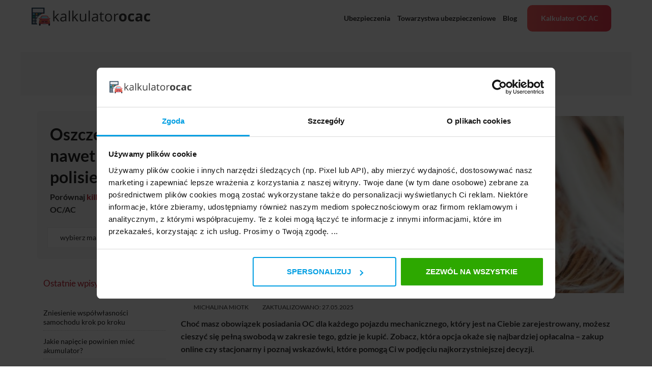

--- FILE ---
content_type: text/html; charset=UTF-8
request_url: https://kalkulator-oc-ac.auto.pl/gdzie-ubezpieczyc-samochod/
body_size: 29054
content:
<!DOCTYPE html><html lang="pl-PL"><head><link rel="preload" href="/wp-content/themes/kac_new/css/build/custom.css?ver=1.1" as="style"><link rel="stylesheet" href="/wp-content/themes/kac_new/css/build/custom.css?ver=1.1"><style>@media screen and (max-width: 1200px) {#mainnav ul li a{font-size:12px;}}
	@media only screen and (max-width:991px){.header-title{font-size:38px !important;width:100% !important;}}
	.home-carousel {padding-top: 20px !important;padding-bottom: 10px !important;}</style> <script data-cookieconsent="ignore">window.dataLayer = window.dataLayer || [];
		function gtag() {
			dataLayer.push(arguments);
		}
	gtag("consent", "default", {
        ad_storage: "denied",
        ad_user_data: "denied",
        ad_personalization: "denied",
        analytics_storage: "denied",
        functionality_storage: "denied",
        personalization_storage: "denied",
        security_storage: "granted",
        wait_for_update: 500,
    });

    gtag("set", "ads_data_redaction", true);
    gtag("set", "url_passthrough", true);</script> <script id="Cookiebot" src="https://consent.cookiebot.com/uc.js" data-cbid="f0ebfd2d-a811-48b1-aa3d-9ef999188e46" data-blockingmode="auto" type="text/javascript"></script>  <script>(function(w,d,s,l,i){w[l]=w[l]||[];w[l].push({'gtm.start':
new Date().getTime(),event:'gtm.js'});var f=d.getElementsByTagName(s)[0],
j=d.createElement(s),dl=l!='dataLayer'?'&l='+l:'';j.async=true;j.src=
'https://www.googletagmanager.com/gtm.js?id='+i+dl;f.parentNode.insertBefore(j,f);
})(window,document,'script','dataLayer','GTM-N6CRGK');</script>    <script>(function(w,d,s,l,i){w[l]=w[l]||[];w[l].push({'gtm.start':
new Date().getTime(),event:'gtm.js'});var f=d.getElementsByTagName(s)[0],
j=d.createElement(s),dl=l!='dataLayer'?'&l='+l:'';j.async=true;j.src=
'https://www.googletagmanager.com/gtm.js?id='+i+dl;f.parentNode.insertBefore(j,f);
})(window,document,'script','dataLayer','GTM-5T28TZM4');</script> <meta name="google-site-verification" content="V3oxpysn3Nh96dIqShBy1VryOgNypGnGV94Gd2gp354" /><meta charset="UTF-8"><meta name="viewport" content="width=device-width, initial-scale=1"><link rel="profile" href="https://gmpg.org/xfn/11"><link rel="pingback" href="https://kalkulator-oc-ac.auto.pl/xmlrpc.php"><link rel="icon" href="/favicon.ico" type="x-icon"><meta name='robots' content='index, follow, max-image-preview:large, max-snippet:-1, max-video-preview:-1' /><style>img:is([sizes="auto" i], [sizes^="auto," i]) { contain-intrinsic-size: 3000px 1500px }</style><title>Gdzie ubezpieczyć samochód?</title><link rel="canonical" href="https://kalkulator-oc-ac.auto.pl/gdzie-ubezpieczyc-samochod/" /><meta property="og:locale" content="pl_PL" /><meta property="og:type" content="article" /><meta property="og:title" content="Gdzie ubezpieczyć samochód?" /><meta property="og:description" content="Choć masz obowiązek posiadania OC dla każdego pojazdu mechanicznego, który jest na Ciebie zarejestrowany, możesz cieszyć się pełną swobodą w zakresie tego, gdzie je kupić. Zobacz, która opcja okaże się..." /><meta property="og:url" content="https://kalkulator-oc-ac.auto.pl/gdzie-ubezpieczyc-samochod/" /><meta property="og:site_name" content="Kalkulator OC AC" /><meta property="article:published_time" content="2025-05-27T09:07:00+00:00" /><meta property="article:modified_time" content="2025-06-02T23:11:44+00:00" /><meta property="og:image" content="https://kalkulator-oc-ac.auto.pl/wp-content/uploads/2022/03/Platnosc-za-polise-OC.jpg" /><meta property="og:image:width" content="1110" /><meta property="og:image:height" content="740" /><meta property="og:image:type" content="image/jpeg" /><meta name="author" content="Michalina Miotk" /><meta name="twitter:card" content="summary_large_image" /><meta name="twitter:label1" content="Napisane przez" /><meta name="twitter:data1" content="Michalina Miotk" /><meta name="twitter:label2" content="Szacowany czas czytania" /><meta name="twitter:data2" content="12 minut" /> <script type="application/ld+json" class="yoast-schema-graph">{"@context":"https://schema.org","@graph":[{"@type":"Article","@id":"https://kalkulator-oc-ac.auto.pl/gdzie-ubezpieczyc-samochod/#article","isPartOf":{"@id":"https://kalkulator-oc-ac.auto.pl/gdzie-ubezpieczyc-samochod/"},"author":{"name":"Michalina Miotk","@id":"https://kalkulator-oc-ac.auto.pl/#/schema/person/130360493a00b89ba9e530e232c1d2c5"},"headline":"Gdzie ubezpieczyć samochód?","datePublished":"2025-05-27T09:07:00+00:00","dateModified":"2025-06-02T23:11:44+00:00","mainEntityOfPage":{"@id":"https://kalkulator-oc-ac.auto.pl/gdzie-ubezpieczyc-samochod/"},"wordCount":2289,"commentCount":0,"publisher":{"@id":"https://kalkulator-oc-ac.auto.pl/#organization"},"image":{"@id":"https://kalkulator-oc-ac.auto.pl/gdzie-ubezpieczyc-samochod/#primaryimage"},"thumbnailUrl":"https://kalkulator-oc-ac.auto.pl/wp-content/uploads/2022/03/Platnosc-za-polise-OC.jpg","articleSection":["Nasz blog"],"inLanguage":"pl-PL","potentialAction":[{"@type":"CommentAction","name":"Comment","target":["https://kalkulator-oc-ac.auto.pl/gdzie-ubezpieczyc-samochod/#respond"]}]},{"@type":"WebPage","@id":"https://kalkulator-oc-ac.auto.pl/gdzie-ubezpieczyc-samochod/","url":"https://kalkulator-oc-ac.auto.pl/gdzie-ubezpieczyc-samochod/","name":"Gdzie ubezpieczyć samochód?","isPartOf":{"@id":"https://kalkulator-oc-ac.auto.pl/#website"},"primaryImageOfPage":{"@id":"https://kalkulator-oc-ac.auto.pl/gdzie-ubezpieczyc-samochod/#primaryimage"},"image":{"@id":"https://kalkulator-oc-ac.auto.pl/gdzie-ubezpieczyc-samochod/#primaryimage"},"thumbnailUrl":"https://kalkulator-oc-ac.auto.pl/wp-content/uploads/2022/03/Platnosc-za-polise-OC.jpg","datePublished":"2025-05-27T09:07:00+00:00","dateModified":"2025-06-02T23:11:44+00:00","breadcrumb":{"@id":"https://kalkulator-oc-ac.auto.pl/gdzie-ubezpieczyc-samochod/#breadcrumb"},"inLanguage":"pl-PL","potentialAction":[{"@type":"ReadAction","target":["https://kalkulator-oc-ac.auto.pl/gdzie-ubezpieczyc-samochod/"]}]},{"@type":"ImageObject","inLanguage":"pl-PL","@id":"https://kalkulator-oc-ac.auto.pl/gdzie-ubezpieczyc-samochod/#primaryimage","url":"https://kalkulator-oc-ac.auto.pl/wp-content/uploads/2022/03/Platnosc-za-polise-OC.jpg","contentUrl":"https://kalkulator-oc-ac.auto.pl/wp-content/uploads/2022/03/Platnosc-za-polise-OC.jpg","width":1110,"height":740,"caption":"Gdzie ubezpieczyć samochód"},{"@type":"BreadcrumbList","@id":"https://kalkulator-oc-ac.auto.pl/gdzie-ubezpieczyc-samochod/#breadcrumb","itemListElement":[{"@type":"ListItem","position":1,"name":"Strona główna","item":"https://kalkulator-oc-ac.auto.pl/"},{"@type":"ListItem","position":2,"name":"Nasz blog","item":"https://kalkulator-oc-ac.auto.pl/blog/"},{"@type":"ListItem","position":3,"name":"Gdzie ubezpieczyć samochód?"}]},{"@type":"WebSite","@id":"https://kalkulator-oc-ac.auto.pl/#website","url":"https://kalkulator-oc-ac.auto.pl/","name":"Kalkulator OC AC","description":"","publisher":{"@id":"https://kalkulator-oc-ac.auto.pl/#organization"},"potentialAction":[{"@type":"SearchAction","target":{"@type":"EntryPoint","urlTemplate":"https://kalkulator-oc-ac.auto.pl/?s={search_term_string}"},"query-input":"required name=search_term_string"}],"inLanguage":"pl-PL"},{"@type":"Organization","@id":"https://kalkulator-oc-ac.auto.pl/#organization","name":"kalkulator-oc-ac.auto.pl","url":"https://kalkulator-oc-ac.auto.pl/","logo":{"@type":"ImageObject","inLanguage":"pl-PL","@id":"https://kalkulator-oc-ac.auto.pl/#/schema/logo/image/","url":"https://kalkulator-oc-ac.auto.pl/wp-content/uploads/2020/02/logo2.png","contentUrl":"https://kalkulator-oc-ac.auto.pl/wp-content/uploads/2020/02/logo2.png","width":250,"height":42,"caption":"kalkulator-oc-ac.auto.pl"},"image":{"@id":"https://kalkulator-oc-ac.auto.pl/#/schema/logo/image/"}},{"@type":"Person","@id":"https://kalkulator-oc-ac.auto.pl/#/schema/person/130360493a00b89ba9e530e232c1d2c5","name":"Michalina Miotk","url":"https://kalkulator-oc-ac.auto.pl/author/m-miotk/"}]}</script> <link rel='dns-prefetch' href='//fonts.gstatic.com' /><link rel='dns-prefetch' href='//js.iplsc.com' /><link rel='dns-prefetch' href='//vars.hotjar.com' /><link rel='dns-prefetch' href='//script.hotjar.com' /><link rel='dns-prefetch' href='//ssl.google-analytics.com' /><link rel='dns-prefetch' href='//www.google-analytics.com' /><link rel='dns-prefetch' href='//www.google.com' /><link rel='dns-prefetch' href='//www.google.pl' /><link rel='dns-prefetch' href='//www.googleadservices.com' /><link rel='dns-prefetch' href='//www.googletagmanager.com' /><link href='https://fonts.gstatic.com' crossorigin='anonymous' rel='preconnect' /><link href='https://ajax.googleapis.com' rel='preconnect' /><link href='https://fonts.googleapis.com' rel='preconnect' /><link rel="alternate" type="application/rss+xml" title="Kalkulator OC AC &raquo; Kanał z wpisami" href="https://kalkulator-oc-ac.auto.pl/feed/" /><link rel="alternate" type="application/rss+xml" title="Kalkulator OC AC &raquo; Kanał z komentarzami" href="https://kalkulator-oc-ac.auto.pl/comments/feed/" /><link rel="alternate" type="application/rss+xml" title="Kalkulator OC AC &raquo; Gdzie ubezpieczyć samochód? Kanał z komentarzami" href="https://kalkulator-oc-ac.auto.pl/gdzie-ubezpieczyc-samochod/feed/" /><link rel='stylesheet' id='rocked-bootstrap-css' href='https://kalkulator-oc-ac.auto.pl/wp-content/themes/kac_new/css/bootstrap/bootstrap.min.css?ver=1' type='text/css' media='all' /><link rel='stylesheet' id='rocked-vendor-css' href='https://kalkulator-oc-ac.auto.pl/wp-content/themes/kac_new/css/build/vendor.css?ver=1' type='text/css' media='all' /><link rel='stylesheet' id='rocked-custom-css' href='https://kalkulator-oc-ac.auto.pl/wp-content/themes/kac_new/css/build/custom.css?ver=1' type='text/css' media='all' /><style id='classic-theme-styles-inline-css' type='text/css'>/*! This file is auto-generated */
.wp-block-button__link{color:#fff;background-color:#32373c;border-radius:9999px;box-shadow:none;text-decoration:none;padding:calc(.667em + 2px) calc(1.333em + 2px);font-size:1.125em}.wp-block-file__button{background:#32373c;color:#fff;text-decoration:none}</style><style id='global-styles-inline-css' type='text/css'>:root{--wp--preset--aspect-ratio--square: 1;--wp--preset--aspect-ratio--4-3: 4/3;--wp--preset--aspect-ratio--3-4: 3/4;--wp--preset--aspect-ratio--3-2: 3/2;--wp--preset--aspect-ratio--2-3: 2/3;--wp--preset--aspect-ratio--16-9: 16/9;--wp--preset--aspect-ratio--9-16: 9/16;--wp--preset--color--black: #000000;--wp--preset--color--cyan-bluish-gray: #abb8c3;--wp--preset--color--white: #ffffff;--wp--preset--color--pale-pink: #f78da7;--wp--preset--color--vivid-red: #cf2e2e;--wp--preset--color--luminous-vivid-orange: #ff6900;--wp--preset--color--luminous-vivid-amber: #fcb900;--wp--preset--color--light-green-cyan: #7bdcb5;--wp--preset--color--vivid-green-cyan: #00d084;--wp--preset--color--pale-cyan-blue: #8ed1fc;--wp--preset--color--vivid-cyan-blue: #0693e3;--wp--preset--color--vivid-purple: #9b51e0;--wp--preset--gradient--vivid-cyan-blue-to-vivid-purple: linear-gradient(135deg,rgba(6,147,227,1) 0%,rgb(155,81,224) 100%);--wp--preset--gradient--light-green-cyan-to-vivid-green-cyan: linear-gradient(135deg,rgb(122,220,180) 0%,rgb(0,208,130) 100%);--wp--preset--gradient--luminous-vivid-amber-to-luminous-vivid-orange: linear-gradient(135deg,rgba(252,185,0,1) 0%,rgba(255,105,0,1) 100%);--wp--preset--gradient--luminous-vivid-orange-to-vivid-red: linear-gradient(135deg,rgba(255,105,0,1) 0%,rgb(207,46,46) 100%);--wp--preset--gradient--very-light-gray-to-cyan-bluish-gray: linear-gradient(135deg,rgb(238,238,238) 0%,rgb(169,184,195) 100%);--wp--preset--gradient--cool-to-warm-spectrum: linear-gradient(135deg,rgb(74,234,220) 0%,rgb(151,120,209) 20%,rgb(207,42,186) 40%,rgb(238,44,130) 60%,rgb(251,105,98) 80%,rgb(254,248,76) 100%);--wp--preset--gradient--blush-light-purple: linear-gradient(135deg,rgb(255,206,236) 0%,rgb(152,150,240) 100%);--wp--preset--gradient--blush-bordeaux: linear-gradient(135deg,rgb(254,205,165) 0%,rgb(254,45,45) 50%,rgb(107,0,62) 100%);--wp--preset--gradient--luminous-dusk: linear-gradient(135deg,rgb(255,203,112) 0%,rgb(199,81,192) 50%,rgb(65,88,208) 100%);--wp--preset--gradient--pale-ocean: linear-gradient(135deg,rgb(255,245,203) 0%,rgb(182,227,212) 50%,rgb(51,167,181) 100%);--wp--preset--gradient--electric-grass: linear-gradient(135deg,rgb(202,248,128) 0%,rgb(113,206,126) 100%);--wp--preset--gradient--midnight: linear-gradient(135deg,rgb(2,3,129) 0%,rgb(40,116,252) 100%);--wp--preset--font-size--small: 13px;--wp--preset--font-size--medium: 20px;--wp--preset--font-size--large: 36px;--wp--preset--font-size--x-large: 42px;--wp--preset--spacing--20: 0.44rem;--wp--preset--spacing--30: 0.67rem;--wp--preset--spacing--40: 1rem;--wp--preset--spacing--50: 1.5rem;--wp--preset--spacing--60: 2.25rem;--wp--preset--spacing--70: 3.38rem;--wp--preset--spacing--80: 5.06rem;--wp--preset--shadow--natural: 6px 6px 9px rgba(0, 0, 0, 0.2);--wp--preset--shadow--deep: 12px 12px 50px rgba(0, 0, 0, 0.4);--wp--preset--shadow--sharp: 6px 6px 0px rgba(0, 0, 0, 0.2);--wp--preset--shadow--outlined: 6px 6px 0px -3px rgba(255, 255, 255, 1), 6px 6px rgba(0, 0, 0, 1);--wp--preset--shadow--crisp: 6px 6px 0px rgba(0, 0, 0, 1);}:where(.is-layout-flex){gap: 0.5em;}:where(.is-layout-grid){gap: 0.5em;}body .is-layout-flex{display: flex;}.is-layout-flex{flex-wrap: wrap;align-items: center;}.is-layout-flex > :is(*, div){margin: 0;}body .is-layout-grid{display: grid;}.is-layout-grid > :is(*, div){margin: 0;}:where(.wp-block-columns.is-layout-flex){gap: 2em;}:where(.wp-block-columns.is-layout-grid){gap: 2em;}:where(.wp-block-post-template.is-layout-flex){gap: 1.25em;}:where(.wp-block-post-template.is-layout-grid){gap: 1.25em;}.has-black-color{color: var(--wp--preset--color--black) !important;}.has-cyan-bluish-gray-color{color: var(--wp--preset--color--cyan-bluish-gray) !important;}.has-white-color{color: var(--wp--preset--color--white) !important;}.has-pale-pink-color{color: var(--wp--preset--color--pale-pink) !important;}.has-vivid-red-color{color: var(--wp--preset--color--vivid-red) !important;}.has-luminous-vivid-orange-color{color: var(--wp--preset--color--luminous-vivid-orange) !important;}.has-luminous-vivid-amber-color{color: var(--wp--preset--color--luminous-vivid-amber) !important;}.has-light-green-cyan-color{color: var(--wp--preset--color--light-green-cyan) !important;}.has-vivid-green-cyan-color{color: var(--wp--preset--color--vivid-green-cyan) !important;}.has-pale-cyan-blue-color{color: var(--wp--preset--color--pale-cyan-blue) !important;}.has-vivid-cyan-blue-color{color: var(--wp--preset--color--vivid-cyan-blue) !important;}.has-vivid-purple-color{color: var(--wp--preset--color--vivid-purple) !important;}.has-black-background-color{background-color: var(--wp--preset--color--black) !important;}.has-cyan-bluish-gray-background-color{background-color: var(--wp--preset--color--cyan-bluish-gray) !important;}.has-white-background-color{background-color: var(--wp--preset--color--white) !important;}.has-pale-pink-background-color{background-color: var(--wp--preset--color--pale-pink) !important;}.has-vivid-red-background-color{background-color: var(--wp--preset--color--vivid-red) !important;}.has-luminous-vivid-orange-background-color{background-color: var(--wp--preset--color--luminous-vivid-orange) !important;}.has-luminous-vivid-amber-background-color{background-color: var(--wp--preset--color--luminous-vivid-amber) !important;}.has-light-green-cyan-background-color{background-color: var(--wp--preset--color--light-green-cyan) !important;}.has-vivid-green-cyan-background-color{background-color: var(--wp--preset--color--vivid-green-cyan) !important;}.has-pale-cyan-blue-background-color{background-color: var(--wp--preset--color--pale-cyan-blue) !important;}.has-vivid-cyan-blue-background-color{background-color: var(--wp--preset--color--vivid-cyan-blue) !important;}.has-vivid-purple-background-color{background-color: var(--wp--preset--color--vivid-purple) !important;}.has-black-border-color{border-color: var(--wp--preset--color--black) !important;}.has-cyan-bluish-gray-border-color{border-color: var(--wp--preset--color--cyan-bluish-gray) !important;}.has-white-border-color{border-color: var(--wp--preset--color--white) !important;}.has-pale-pink-border-color{border-color: var(--wp--preset--color--pale-pink) !important;}.has-vivid-red-border-color{border-color: var(--wp--preset--color--vivid-red) !important;}.has-luminous-vivid-orange-border-color{border-color: var(--wp--preset--color--luminous-vivid-orange) !important;}.has-luminous-vivid-amber-border-color{border-color: var(--wp--preset--color--luminous-vivid-amber) !important;}.has-light-green-cyan-border-color{border-color: var(--wp--preset--color--light-green-cyan) !important;}.has-vivid-green-cyan-border-color{border-color: var(--wp--preset--color--vivid-green-cyan) !important;}.has-pale-cyan-blue-border-color{border-color: var(--wp--preset--color--pale-cyan-blue) !important;}.has-vivid-cyan-blue-border-color{border-color: var(--wp--preset--color--vivid-cyan-blue) !important;}.has-vivid-purple-border-color{border-color: var(--wp--preset--color--vivid-purple) !important;}.has-vivid-cyan-blue-to-vivid-purple-gradient-background{background: var(--wp--preset--gradient--vivid-cyan-blue-to-vivid-purple) !important;}.has-light-green-cyan-to-vivid-green-cyan-gradient-background{background: var(--wp--preset--gradient--light-green-cyan-to-vivid-green-cyan) !important;}.has-luminous-vivid-amber-to-luminous-vivid-orange-gradient-background{background: var(--wp--preset--gradient--luminous-vivid-amber-to-luminous-vivid-orange) !important;}.has-luminous-vivid-orange-to-vivid-red-gradient-background{background: var(--wp--preset--gradient--luminous-vivid-orange-to-vivid-red) !important;}.has-very-light-gray-to-cyan-bluish-gray-gradient-background{background: var(--wp--preset--gradient--very-light-gray-to-cyan-bluish-gray) !important;}.has-cool-to-warm-spectrum-gradient-background{background: var(--wp--preset--gradient--cool-to-warm-spectrum) !important;}.has-blush-light-purple-gradient-background{background: var(--wp--preset--gradient--blush-light-purple) !important;}.has-blush-bordeaux-gradient-background{background: var(--wp--preset--gradient--blush-bordeaux) !important;}.has-luminous-dusk-gradient-background{background: var(--wp--preset--gradient--luminous-dusk) !important;}.has-pale-ocean-gradient-background{background: var(--wp--preset--gradient--pale-ocean) !important;}.has-electric-grass-gradient-background{background: var(--wp--preset--gradient--electric-grass) !important;}.has-midnight-gradient-background{background: var(--wp--preset--gradient--midnight) !important;}.has-small-font-size{font-size: var(--wp--preset--font-size--small) !important;}.has-medium-font-size{font-size: var(--wp--preset--font-size--medium) !important;}.has-large-font-size{font-size: var(--wp--preset--font-size--large) !important;}.has-x-large-font-size{font-size: var(--wp--preset--font-size--x-large) !important;}
:where(.wp-block-post-template.is-layout-flex){gap: 1.25em;}:where(.wp-block-post-template.is-layout-grid){gap: 1.25em;}
:where(.wp-block-columns.is-layout-flex){gap: 2em;}:where(.wp-block-columns.is-layout-grid){gap: 2em;}
:root :where(.wp-block-pullquote){font-size: 1.5em;line-height: 1.6;}</style><link rel='stylesheet' id='occ-styles-css' href='https://kalkulator-oc-ac.auto.pl/wp-content/plugins/oc-calculator/assets/css/list-table.css?ver=6.8.3' type='text/css' media='all' /><link rel='stylesheet' id='wpdiscuz-frontend-css-css' href='https://kalkulator-oc-ac.auto.pl/wp-content/plugins/wpdiscuz/themes/default/style.css?ver=7.6.29' type='text/css' media='all' /><style id='wpdiscuz-frontend-css-inline-css' type='text/css'>#wpdcom .wpd-blog-administrator .wpd-comment-label{color:#ffffff;background-color:#00B38F;border:none}#wpdcom .wpd-blog-administrator .wpd-comment-author, #wpdcom .wpd-blog-administrator .wpd-comment-author a{color:#00B38F}#wpdcom.wpd-layout-1 .wpd-comment .wpd-blog-administrator .wpd-avatar img{border-color:#00B38F}#wpdcom.wpd-layout-2 .wpd-comment.wpd-reply .wpd-comment-wrap.wpd-blog-administrator{border-left:3px solid #00B38F}#wpdcom.wpd-layout-2 .wpd-comment .wpd-blog-administrator .wpd-avatar img{border-bottom-color:#00B38F}#wpdcom.wpd-layout-3 .wpd-blog-administrator .wpd-comment-subheader{border-top:1px dashed #00B38F}#wpdcom.wpd-layout-3 .wpd-reply .wpd-blog-administrator .wpd-comment-right{border-left:1px solid #00B38F}#wpdcom .wpd-blog-editor .wpd-comment-label{color:#ffffff;background-color:#00B38F;border:none}#wpdcom .wpd-blog-editor .wpd-comment-author, #wpdcom .wpd-blog-editor .wpd-comment-author a{color:#00B38F}#wpdcom.wpd-layout-1 .wpd-comment .wpd-blog-editor .wpd-avatar img{border-color:#00B38F}#wpdcom.wpd-layout-2 .wpd-comment.wpd-reply .wpd-comment-wrap.wpd-blog-editor{border-left:3px solid #00B38F}#wpdcom.wpd-layout-2 .wpd-comment .wpd-blog-editor .wpd-avatar img{border-bottom-color:#00B38F}#wpdcom.wpd-layout-3 .wpd-blog-editor .wpd-comment-subheader{border-top:1px dashed #00B38F}#wpdcom.wpd-layout-3 .wpd-reply .wpd-blog-editor .wpd-comment-right{border-left:1px solid #00B38F}#wpdcom .wpd-blog-author .wpd-comment-label{color:#ffffff;background-color:#00B38F;border:none}#wpdcom .wpd-blog-author .wpd-comment-author, #wpdcom .wpd-blog-author .wpd-comment-author a{color:#00B38F}#wpdcom.wpd-layout-1 .wpd-comment .wpd-blog-author .wpd-avatar img{border-color:#00B38F}#wpdcom.wpd-layout-2 .wpd-comment .wpd-blog-author .wpd-avatar img{border-bottom-color:#00B38F}#wpdcom.wpd-layout-3 .wpd-blog-author .wpd-comment-subheader{border-top:1px dashed #00B38F}#wpdcom.wpd-layout-3 .wpd-reply .wpd-blog-author .wpd-comment-right{border-left:1px solid #00B38F}#wpdcom .wpd-blog-contributor .wpd-comment-label{color:#ffffff;background-color:#00B38F;border:none}#wpdcom .wpd-blog-contributor .wpd-comment-author, #wpdcom .wpd-blog-contributor .wpd-comment-author a{color:#00B38F}#wpdcom.wpd-layout-1 .wpd-comment .wpd-blog-contributor .wpd-avatar img{border-color:#00B38F}#wpdcom.wpd-layout-2 .wpd-comment .wpd-blog-contributor .wpd-avatar img{border-bottom-color:#00B38F}#wpdcom.wpd-layout-3 .wpd-blog-contributor .wpd-comment-subheader{border-top:1px dashed #00B38F}#wpdcom.wpd-layout-3 .wpd-reply .wpd-blog-contributor .wpd-comment-right{border-left:1px solid #00B38F}#wpdcom .wpd-blog-subscriber .wpd-comment-label{color:#ffffff;background-color:#00B38F;border:none}#wpdcom .wpd-blog-subscriber .wpd-comment-author, #wpdcom .wpd-blog-subscriber .wpd-comment-author a{color:#00B38F}#wpdcom.wpd-layout-2 .wpd-comment .wpd-blog-subscriber .wpd-avatar img{border-bottom-color:#00B38F}#wpdcom.wpd-layout-3 .wpd-blog-subscriber .wpd-comment-subheader{border-top:1px dashed #00B38F}#wpdcom .wpd-blog-wpseo_manager .wpd-comment-label{color:#ffffff;background-color:#00B38F;border:none}#wpdcom .wpd-blog-wpseo_manager .wpd-comment-author, #wpdcom .wpd-blog-wpseo_manager .wpd-comment-author a{color:#00B38F}#wpdcom.wpd-layout-1 .wpd-comment .wpd-blog-wpseo_manager .wpd-avatar img{border-color:#00B38F}#wpdcom.wpd-layout-2 .wpd-comment .wpd-blog-wpseo_manager .wpd-avatar img{border-bottom-color:#00B38F}#wpdcom.wpd-layout-3 .wpd-blog-wpseo_manager .wpd-comment-subheader{border-top:1px dashed #00B38F}#wpdcom.wpd-layout-3 .wpd-reply .wpd-blog-wpseo_manager .wpd-comment-right{border-left:1px solid #00B38F}#wpdcom .wpd-blog-wpseo_editor .wpd-comment-label{color:#ffffff;background-color:#00B38F;border:none}#wpdcom .wpd-blog-wpseo_editor .wpd-comment-author, #wpdcom .wpd-blog-wpseo_editor .wpd-comment-author a{color:#00B38F}#wpdcom.wpd-layout-1 .wpd-comment .wpd-blog-wpseo_editor .wpd-avatar img{border-color:#00B38F}#wpdcom.wpd-layout-2 .wpd-comment .wpd-blog-wpseo_editor .wpd-avatar img{border-bottom-color:#00B38F}#wpdcom.wpd-layout-3 .wpd-blog-wpseo_editor .wpd-comment-subheader{border-top:1px dashed #00B38F}#wpdcom.wpd-layout-3 .wpd-reply .wpd-blog-wpseo_editor .wpd-comment-right{border-left:1px solid #00B38F}#wpdcom .wpd-blog-external_author .wpd-comment-label{color:#ffffff;background-color:#00B38F;border:none}#wpdcom .wpd-blog-external_author .wpd-comment-author, #wpdcom .wpd-blog-external_author .wpd-comment-author a{color:#00B38F}#wpdcom.wpd-layout-1 .wpd-comment .wpd-blog-external_author .wpd-avatar img{border-color:#00B38F}#wpdcom.wpd-layout-2 .wpd-comment .wpd-blog-external_author .wpd-avatar img{border-bottom-color:#00B38F}#wpdcom.wpd-layout-3 .wpd-blog-external_author .wpd-comment-subheader{border-top:1px dashed #00B38F}#wpdcom.wpd-layout-3 .wpd-reply .wpd-blog-external_author .wpd-comment-right{border-left:1px solid #00B38F}#wpdcom .wpd-blog-post_author .wpd-comment-label{color:#ffffff;background-color:#00B38F;border:none}#wpdcom .wpd-blog-post_author .wpd-comment-author, #wpdcom .wpd-blog-post_author .wpd-comment-author a{color:#00B38F}#wpdcom .wpd-blog-post_author .wpd-avatar img{border-color:#00B38F}#wpdcom.wpd-layout-1 .wpd-comment .wpd-blog-post_author .wpd-avatar img{border-color:#00B38F}#wpdcom.wpd-layout-2 .wpd-comment.wpd-reply .wpd-comment-wrap.wpd-blog-post_author{border-left:3px solid #00B38F}#wpdcom.wpd-layout-2 .wpd-comment .wpd-blog-post_author .wpd-avatar img{border-bottom-color:#00B38F}#wpdcom.wpd-layout-3 .wpd-blog-post_author .wpd-comment-subheader{border-top:1px dashed #00B38F}#wpdcom.wpd-layout-3 .wpd-reply .wpd-blog-post_author .wpd-comment-right{border-left:1px solid #00B38F}#wpdcom .wpd-blog-guest .wpd-comment-label{color:#ffffff;background-color:#00B38F;border:none}#wpdcom .wpd-blog-guest .wpd-comment-author, #wpdcom .wpd-blog-guest .wpd-comment-author a{color:#00B38F}#wpdcom.wpd-layout-3 .wpd-blog-guest .wpd-comment-subheader{border-top:1px dashed #00B38F}#comments, #respond, .comments-area, #wpdcom{}#wpdcom .ql-editor > *{color:#777777}#wpdcom .ql-editor::before{}#wpdcom .ql-toolbar{border:1px solid #DDDDDD;border-top:none}#wpdcom .ql-container{border:1px solid #DDDDDD;border-bottom:none}#wpdcom .wpd-form-row .wpdiscuz-item input[type="text"], #wpdcom .wpd-form-row .wpdiscuz-item input[type="email"], #wpdcom .wpd-form-row .wpdiscuz-item input[type="url"], #wpdcom .wpd-form-row .wpdiscuz-item input[type="color"], #wpdcom .wpd-form-row .wpdiscuz-item input[type="date"], #wpdcom .wpd-form-row .wpdiscuz-item input[type="datetime"], #wpdcom .wpd-form-row .wpdiscuz-item input[type="datetime-local"], #wpdcom .wpd-form-row .wpdiscuz-item input[type="month"], #wpdcom .wpd-form-row .wpdiscuz-item input[type="number"], #wpdcom .wpd-form-row .wpdiscuz-item input[type="time"], #wpdcom textarea, #wpdcom select{border:1px solid #DDDDDD;color:#777777}#wpdcom .wpd-form-row .wpdiscuz-item textarea{border:1px solid #DDDDDD}#wpdcom input::placeholder, #wpdcom textarea::placeholder, #wpdcom input::-moz-placeholder, #wpdcom textarea::-webkit-input-placeholder{}#wpdcom .wpd-comment-text{color:#777777}#wpdcom .wpd-thread-head .wpd-thread-info{border-bottom:2px solid #00B38F}#wpdcom .wpd-thread-head .wpd-thread-info.wpd-reviews-tab svg{fill:#00B38F}#wpdcom .wpd-thread-head .wpdiscuz-user-settings{border-bottom:2px solid #00B38F}#wpdcom .wpd-thread-head .wpdiscuz-user-settings:hover{color:#00B38F}#wpdcom .wpd-comment .wpd-follow-link:hover{color:#00B38F}#wpdcom .wpd-comment-status .wpd-sticky{color:#00B38F}#wpdcom .wpd-thread-filter .wpdf-active{color:#00B38F;border-bottom-color:#00B38F}#wpdcom .wpd-comment-info-bar{border:1px dashed #33c3a6;background:#e6f8f4}#wpdcom .wpd-comment-info-bar .wpd-current-view i{color:#00B38F}#wpdcom .wpd-filter-view-all:hover{background:#00B38F}#wpdcom .wpdiscuz-item .wpdiscuz-rating > label{color:#DDDDDD}#wpdcom .wpdiscuz-item .wpdiscuz-rating:not(:checked) > label:hover, .wpdiscuz-rating:not(:checked) > label:hover ~ label{}#wpdcom .wpdiscuz-item .wpdiscuz-rating > input ~ label:hover, #wpdcom .wpdiscuz-item .wpdiscuz-rating > input:not(:checked) ~ label:hover ~ label, #wpdcom .wpdiscuz-item .wpdiscuz-rating > input:not(:checked) ~ label:hover ~ label{color:#FFED85}#wpdcom .wpdiscuz-item .wpdiscuz-rating > input:checked ~ label:hover, #wpdcom .wpdiscuz-item .wpdiscuz-rating > input:checked ~ label:hover, #wpdcom .wpdiscuz-item .wpdiscuz-rating > label:hover ~ input:checked ~ label, #wpdcom .wpdiscuz-item .wpdiscuz-rating > input:checked + label:hover ~ label, #wpdcom .wpdiscuz-item .wpdiscuz-rating > input:checked ~ label:hover ~ label, .wpd-custom-field .wcf-active-star, #wpdcom .wpdiscuz-item .wpdiscuz-rating > input:checked ~ label{color:#FFD700}#wpd-post-rating .wpd-rating-wrap .wpd-rating-stars svg .wpd-star{fill:#DDDDDD}#wpd-post-rating .wpd-rating-wrap .wpd-rating-stars svg .wpd-active{fill:#FFD700}#wpd-post-rating .wpd-rating-wrap .wpd-rate-starts svg .wpd-star{fill:#DDDDDD}#wpd-post-rating .wpd-rating-wrap .wpd-rate-starts:hover svg .wpd-star{fill:#FFED85}#wpd-post-rating.wpd-not-rated .wpd-rating-wrap .wpd-rate-starts svg:hover ~ svg .wpd-star{fill:#DDDDDD}.wpdiscuz-post-rating-wrap .wpd-rating .wpd-rating-wrap .wpd-rating-stars svg .wpd-star{fill:#DDDDDD}.wpdiscuz-post-rating-wrap .wpd-rating .wpd-rating-wrap .wpd-rating-stars svg .wpd-active{fill:#FFD700}#wpdcom .wpd-comment .wpd-follow-active{color:#ff7a00}#wpdcom .page-numbers{color:#555;border:#555 1px solid}#wpdcom span.current{background:#555}#wpdcom.wpd-layout-1 .wpd-new-loaded-comment > .wpd-comment-wrap > .wpd-comment-right{background:#FFFAD6}#wpdcom.wpd-layout-2 .wpd-new-loaded-comment.wpd-comment > .wpd-comment-wrap > .wpd-comment-right{background:#FFFAD6}#wpdcom.wpd-layout-2 .wpd-new-loaded-comment.wpd-comment.wpd-reply > .wpd-comment-wrap > .wpd-comment-right{background:transparent}#wpdcom.wpd-layout-2 .wpd-new-loaded-comment.wpd-comment.wpd-reply > .wpd-comment-wrap{background:#FFFAD6}#wpdcom.wpd-layout-3 .wpd-new-loaded-comment.wpd-comment > .wpd-comment-wrap > .wpd-comment-right{background:#FFFAD6}#wpdcom .wpd-follow:hover i, #wpdcom .wpd-unfollow:hover i, #wpdcom .wpd-comment .wpd-follow-active:hover i{color:#00B38F}#wpdcom .wpdiscuz-readmore{cursor:pointer;color:#00B38F}.wpd-custom-field .wcf-pasiv-star, #wpcomm .wpdiscuz-item .wpdiscuz-rating > label{color:#DDDDDD}.wpd-wrapper .wpd-list-item.wpd-active{border-top:3px solid #00B38F}#wpdcom.wpd-layout-2 .wpd-comment.wpd-reply.wpd-unapproved-comment .wpd-comment-wrap{border-left:3px solid #FFFAD6}#wpdcom.wpd-layout-3 .wpd-comment.wpd-reply.wpd-unapproved-comment .wpd-comment-right{border-left:1px solid #FFFAD6}#wpdcom .wpd-prim-button{background-color:#07B290;color:#FFFFFF}#wpdcom .wpd_label__check i.wpdicon-on{color:#07B290;border:1px solid #83d9c8}#wpd-bubble-wrapper #wpd-bubble-all-comments-count{color:#1DB99A}#wpd-bubble-wrapper > div{background-color:#1DB99A}#wpd-bubble-wrapper > #wpd-bubble #wpd-bubble-add-message{background-color:#1DB99A}#wpd-bubble-wrapper > #wpd-bubble #wpd-bubble-add-message::before{border-left-color:#1DB99A;border-right-color:#1DB99A}#wpd-bubble-wrapper.wpd-right-corner > #wpd-bubble #wpd-bubble-add-message::before{border-left-color:#1DB99A;border-right-color:#1DB99A}.wpd-inline-icon-wrapper path.wpd-inline-icon-first{fill:#1DB99A}.wpd-inline-icon-count{background-color:#1DB99A}.wpd-inline-icon-count::before{border-right-color:#1DB99A}.wpd-inline-form-wrapper::before{border-bottom-color:#1DB99A}.wpd-inline-form-question{background-color:#1DB99A}.wpd-inline-form{background-color:#1DB99A}.wpd-last-inline-comments-wrapper{border-color:#1DB99A}.wpd-last-inline-comments-wrapper::before{border-bottom-color:#1DB99A}.wpd-last-inline-comments-wrapper .wpd-view-all-inline-comments{background:#1DB99A}.wpd-last-inline-comments-wrapper .wpd-view-all-inline-comments:hover,.wpd-last-inline-comments-wrapper .wpd-view-all-inline-comments:active,.wpd-last-inline-comments-wrapper .wpd-view-all-inline-comments:focus{background-color:#1DB99A}#wpdcom .ql-snow .ql-tooltip[data-mode="link"]::before{content:"Enter link:"}#wpdcom .ql-snow .ql-tooltip.ql-editing a.ql-action::after{content:"Zapisz"}.comments-area{width:auto}</style><link rel='stylesheet' id='wpdiscuz-fa-css' href='https://kalkulator-oc-ac.auto.pl/wp-content/plugins/wpdiscuz/assets/third-party/font-awesome-5.13.0/css/fa.min.css?ver=7.6.29' type='text/css' media='all' /><link rel='stylesheet' id='wpdiscuz-combo-css-css' href='https://kalkulator-oc-ac.auto.pl/wp-content/plugins/wpdiscuz/assets/css/wpdiscuz-combo.min.css?ver=6.8.3' type='text/css' media='all' /><link rel='stylesheet' id='tablepress-default-css' href='https://kalkulator-oc-ac.auto.pl/wp-content/plugins/tablepress/css/build/default.css?ver=2.1.3' type='text/css' media='all' /><link rel='stylesheet' id='yarpp-thumbnails-css' href='https://kalkulator-oc-ac.auto.pl/wp-content/plugins/yet-another-related-posts-plugin/style/styles_thumbnails.css?ver=5.30.3' type='text/css' media='all' /><style id='yarpp-thumbnails-inline-css' type='text/css'>.yarpp-thumbnails-horizontal .yarpp-thumbnail {width: 160px;height: 200px;margin: 5px;margin-left: 0px;}.yarpp-thumbnail > img, .yarpp-thumbnail-default {width: 150px;height: 150px;margin: 5px;}.yarpp-thumbnails-horizontal .yarpp-thumbnail-title {margin: 7px;margin-top: 0px;width: 150px;}.yarpp-thumbnail-default > img {min-height: 150px;min-width: 150px;}
.yarpp-thumbnails-horizontal .yarpp-thumbnail {width: 160px;height: 200px;margin: 5px;margin-left: 0px;}.yarpp-thumbnail > img, .yarpp-thumbnail-default {width: 150px;height: 150px;margin: 5px;}.yarpp-thumbnails-horizontal .yarpp-thumbnail-title {margin: 7px;margin-top: 0px;width: 150px;}.yarpp-thumbnail-default > img {min-height: 150px;min-width: 150px;}</style><link rel='stylesheet' id='yasrcss-css' href='https://kalkulator-oc-ac.auto.pl/wp-content/plugins/yet-another-stars-rating/includes/css/yasr.css?ver=3.3.9' type='text/css' media='all' /><style id='yasrcss-inline-css' type='text/css'>.yasr-star-rating {
                background-image: url('https://kalkulator-oc-ac.auto.pl/wp-content/plugins/yet-another-stars-rating/includes/img/star_2.svg');
            }
            .yasr-star-rating .yasr-star-value {
                background: url('https://kalkulator-oc-ac.auto.pl/wp-content/plugins/yet-another-stars-rating/includes/img/star_3.svg') ;
            }</style><link rel='stylesheet' id='yarppRelatedCss-css' href='https://kalkulator-oc-ac.auto.pl/wp-content/plugins/yet-another-related-posts-plugin/style/related.css?ver=5.30.3' type='text/css' media='all' /><link rel="https://api.w.org/" href="https://kalkulator-oc-ac.auto.pl/wp-json/" /><link rel="alternate" title="JSON" type="application/json" href="https://kalkulator-oc-ac.auto.pl/wp-json/wp/v2/posts/3064" /><link rel="EditURI" type="application/rsd+xml" title="RSD" href="https://kalkulator-oc-ac.auto.pl/xmlrpc.php?rsd" /><meta name="generator" content="WordPress 6.8.3" /><link rel='shortlink' href='https://kalkulator-oc-ac.auto.pl/?p=3064' /><link rel="alternate" title="oEmbed (JSON)" type="application/json+oembed" href="https://kalkulator-oc-ac.auto.pl/wp-json/oembed/1.0/embed?url=https%3A%2F%2Fkalkulator-oc-ac.auto.pl%2Fgdzie-ubezpieczyc-samochod%2F" /><link rel="alternate" title="oEmbed (XML)" type="text/xml+oembed" href="https://kalkulator-oc-ac.auto.pl/wp-json/oembed/1.0/embed?url=https%3A%2F%2Fkalkulator-oc-ac.auto.pl%2Fgdzie-ubezpieczyc-samochod%2F&#038;format=xml" /> <script>var ga_data = {"cg1":"level-3","cg2":"articles","cg3":"","cg4":"car-insurance","cg5":"content","page_content_type":"typeless","p_product_family":"insurance","p_product":"car-insurance","page_name_prefix":"article","page_name_suffix":null}</script><script src="https://kalkulator-oc-ac.auto.pl/wp-content/plugins/ranko-ga4-plugin/js/ga4interface.js"></script><script>const ga4i = new Ga4Interface({product: 'rankomat', level: 'kalulatorocacauto', highlightEvents: false, isError: false});</script><!--[if lt IE 9]> <script src="https://kalkulator-oc-ac.auto.pl/wp-content/themes/kac_new/js/html5shiv.js"></script> <![endif]--><style type="text/css">.header-image {
			background-image: url(https://kalkulator-oc-ac.auto.pl/wp-content/themes/kac_new/images/header.jpg);
			display: block;
		}</style><link rel="preconnect" href="https://dev.visualwebsiteoptimizer.com" /> <script type='text/javascript' id='vwoCode'>window._vwo_code || (function() {
var account_id=828494,
version=2.1,
settings_tolerance=2000,
hide_element='body',
hide_element_style = 'opacity:0 !important;filter:alpha(opacity=0) !important;background:none !important',
/* DO NOT EDIT BELOW THIS LINE */
f=false,w=window,d=document,v=d.querySelector('#vwoCode'),cK='_vwo_'+account_id+'_settings',cc={};try{var c=JSON.parse(localStorage.getItem('_vwo_'+account_id+'_config'));cc=c&&typeof c==='object'?c:{}}catch(e){}var stT=cc.stT==='session'?w.sessionStorage:w.localStorage;code={use_existing_jquery:function(){return typeof use_existing_jquery!=='undefined'?use_existing_jquery:undefined},library_tolerance:function(){return typeof library_tolerance!=='undefined'?library_tolerance:undefined},settings_tolerance:function(){return cc.sT||settings_tolerance},hide_element_style:function(){return'{'+(cc.hES||hide_element_style)+'}'},hide_element:function(){if(performance.getEntriesByName('first-contentful-paint')[0]){return''}return typeof cc.hE==='string'?cc.hE:hide_element},getVersion:function(){return version},finish:function(e){if(!f){f=true;var t=d.getElementById('_vis_opt_path_hides');if(t)t.parentNode.removeChild(t);if(e)(new Image).src='https://dev.visualwebsiteoptimizer.com/ee.gif?a='+account_id+e}},finished:function(){return f},addScript:function(e){var t=d.createElement('script');t.type='text/javascript';if(e.src){t.src=e.src}else{t.text=e.text}d.getElementsByTagName('head')[0].appendChild(t)},load:function(e,t){var i=this.getSettings(),n=d.createElement('script'),r=this;t=t||{};if(i){n.textContent=i;d.getElementsByTagName('head')[0].appendChild(n);if(!w.VWO||VWO.caE){stT.removeItem(cK);r.load(e)}}else{var o=new XMLHttpRequest;o.open('GET',e,true);o.withCredentials=!t.dSC;o.responseType=t.responseType||'text';o.onload=function(){if(t.onloadCb){return t.onloadCb(o,e)}if(o.status===200){_vwo_code.addScript({text:o.responseText})}else{_vwo_code.finish('&e=loading_failure:'+e)}};o.onerror=function(){if(t.onerrorCb){return t.onerrorCb(e)}_vwo_code.finish('&e=loading_failure:'+e)};o.send()}},getSettings:function(){try{var e=stT.getItem(cK);if(!e){return}e=JSON.parse(e);if(Date.now()>e.e){stT.removeItem(cK);return}return e.s}catch(e){return}},init:function(){if(d.URL.indexOf('__vwo_disable__')>-1)return;var e=this.settings_tolerance();w._vwo_settings_timer=setTimeout(function(){_vwo_code.finish();stT.removeItem(cK)},e);var t;if(this.hide_element()!=='body'){t=d.createElement('style');var i=this.hide_element(),n=i?i+this.hide_element_style():'',r=d.getElementsByTagName('head')[0];t.setAttribute('id','_vis_opt_path_hides');v&&t.setAttribute('nonce',v.nonce);t.setAttribute('type','text/css');if(t.styleSheet)t.styleSheet.cssText=n;else t.appendChild(d.createTextNode(n));r.appendChild(t)}else{t=d.getElementsByTagName('head')[0];var n=d.createElement('div');n.style.cssText='z-index: 2147483647 !important;position: fixed !important;left: 0 !important;top: 0 !important;width: 100% !important;height: 100% !important;background: white !important;';n.setAttribute('id','_vis_opt_path_hides');n.classList.add('_vis_hide_layer');t.parentNode.insertBefore(n,t.nextSibling)}var o='https://dev.visualwebsiteoptimizer.com/j.php?a='+account_id+'&u='+encodeURIComponent(d.URL)+'&vn='+version;if(w.location.search.indexOf('_vwo_xhr')!==-1){this.addScript({src:o})}else{this.load(o+'&x=true')}}};w._vwo_code=code;code.init();})();</script> </head><body class="wp-singular post-template-default single single-post postid-3064 single-format-standard wp-theme-kac_new header-fixed menu-inline group-blog"> <noscript><iframe src="https://www.googletagmanager.com/ns.html?id=GTM-N6CRGK"
height="0" width="0" style="display:none;visibility:hidden"></iframe></noscript> <noscript><iframe src="https://www.googletagmanager.com/ns.html?id=GTM-5T28TZM4"
height="0" width="0" style="display:none;visibility:hidden"></iframe></noscript><div id="page" class="hfeed site"><header id="header" class="header"><div class="header-wrap"><div class="container"><div class="col-sm-12 col-md-12 col-xs-12"><div class="row"><div class="col-md-3 col-sm-3 col-xs-10 site-branding"> <a href="https://kalkulator-oc-ac.auto.pl"> <img max-width="100%" height="auto" src="https://kalkulator-oc-ac.auto.pl/wp-content/themes/kac_new/images/logo2.png" alt="Porównywarka oc - kalkulator-oc-ac.auto.pl" /> </a></div><div class="menu-wrapper col-md-9 col-sm-9 col-xs-2"><div class="btn-menu"><i class="fa fa-bars"></i></div><nav id="mainnav" class="mainnav"><div class="menu-menu1-container"><ul id="primary-menu" class="menu"><li id="menu-item-3333" class="menu-item menu-item-type-custom menu-item-object-custom menu-item-has-children menu-item-3333"><a href="https://kalkulator.kalkulator-oc-ac.auto.pl/">Ubezpieczenia</a><ul class="sub-menu"><li id="menu-item-3334" class="menu-item menu-item-type-post_type menu-item-object-page menu-item-3334"><a href="https://kalkulator-oc-ac.auto.pl/ubezpieczenie-oc/">Ubezpieczenie OC</a></li><li id="menu-item-4182" class="menu-item menu-item-type-post_type menu-item-object-page menu-item-4182"><a href="https://kalkulator-oc-ac.auto.pl/ubezpieczenie-ac/">Ubezpieczenie AC</a></li><li id="menu-item-732" class="menu-item menu-item-type-post_type menu-item-object-page menu-item-732"><a href="https://kalkulator-oc-ac.auto.pl/pakiet-oc-ac/">Pakiet OC AC</a></li><li id="menu-item-130" class="menu-item menu-item-type-post_type menu-item-object-page menu-item-130"><a href="https://kalkulator-oc-ac.auto.pl/ubezpieczenie-samochodu/ubezpieczenie-assistance-pomoc-na-drodze/">Ubezpieczenie Assistance</a></li><li id="menu-item-4279" class="menu-item menu-item-type-custom menu-item-object-custom menu-item-4279"><a href="https://kalkulator-oc-ac.auto.pl/krotkoterminowe-ubezpieczenie-assistance/">Assistance krótkoterminowe</a></li><li id="menu-item-132" class="menu-item menu-item-type-post_type menu-item-object-page menu-item-132"><a href="https://kalkulator-oc-ac.auto.pl/ubezpieczenie-samochodu/ubezpieczenie-nnw-nastepstw-nieszczesliwych-wypadkow/">Ubezpieczenie NNW</a></li><li id="menu-item-134" class="menu-item menu-item-type-post_type menu-item-object-page menu-item-134"><a href="https://kalkulator-oc-ac.auto.pl/ubezpieczenie-samochodu/najtansze-oc/">Najtańsze OC</a></li><li id="menu-item-1164" class="menu-item menu-item-type-post_type menu-item-object-page menu-item-1164"><a href="https://kalkulator-oc-ac.auto.pl/ubezpieczenie-samochodu/ubezpieczenie-komunikacyjne/">Ubezpieczenia komunikacyjne – co trzeba o nich wiedzieć?</a></li></ul></li><li id="menu-item-106" class="menu-item menu-item-type-custom menu-item-object-custom menu-item-106"><a href="/tu/">Towarzystwa ubezpieczeniowe</a></li><li id="menu-item-111" class="menu-item menu-item-type-post_type menu-item-object-page current_page_parent menu-item-111"><a href="https://kalkulator-oc-ac.auto.pl/blog/">Blog</a></li><li id="menu-item-86" class="menu-item menu-item-type-custom menu-item-object-custom menu-item-86"><a href="https://kalkulator.kalkulator-oc-ac.auto.pl/">Kalkulator OC AC</a></li></ul></div></nav></div></div></div></div></div></header><div class="main-content"><div class="container"><div class="row"><div class="page-title-header"><div class="container"><div class="row"><div class="col-md-12 col-sm-12 col-xs-12"><h1 class="entry-title">Gdzie ubezpieczyć samochód?</h1></div></div></div></div><div id="secondary" class="secondary-single widget-area col-md-3" role="complementary"><div class="col-md-3 col-xs-12 sticky-content"><div class="sticky-sidebar"><div class="wide-cta-box"><div class="sidebar-title"><h3 class="wide-cta-box-heading">Oszczędź nawet <span style="color:#ff6262">50%</span> na polisie OC</h3></div><div class="sidebar-content"> Porównaj <span style="color:#bf1e2e">kilkadziesiąt ofert</span> OC/AC</div><form action="https://kalkulator.kalkulator-oc-ac.auto.pl/kalkulator/oc-ac/" method="GET"><div class="wide-cta-box-button"> <select style="margin-right: 10px;" id="auto_producer" name="q_make" ><option value="">wybierz markę</option><option value="Abarth">Abarth</option><option value="Acura">Acura</option><option value="Alfa Romeo">Alfa Romeo</option><option value="Aston Martin">Aston Martin</option><option value="Audi">Audi</option><option value="Austin">Austin</option><option value="Bentley">Bentley</option><option value="BMW">BMW</option><option value="Buick">Buick</option><option value="Cadillac">Cadillac</option><option value="Chevrolet">Chevrolet</option><option value="Chevrolet (USA)">Chevrolet (USA)</option><option value="Chrysler">Chrysler</option><option value="Citroen">Citroen</option><option value="Dacia">Dacia</option><option value="Daewoo">Daewoo</option><option value="Daewoo/Andoria/Intrall">Daewoo/Andoria/Intrall</option><option value="Daewoo / FSO">Daewoo / FSO</option><option value="Daihatsu">Daihatsu</option><option value="Dodge">Dodge</option><option value="Eagle">Eagle</option><option value="Ferrari">Ferrari</option><option value="Fiat">Fiat</option><option value="Ford">Ford</option><option value="Ford (USA)">Ford (USA)</option><option value="Fs Lublin">Fs Lublin</option><option value="FSM">FSM</option><option value="FSO">FSO</option><option value="Fsr (Tarpan)">Fsr (Tarpan)</option><option value="Gaz">Gaz</option><option value="GMC">GMC</option><option value="Honda">Honda</option><option value="Hummer">Hummer</option><option value="Hyundai">Hyundai</option><option value="Infiniti">Infiniti</option><option value="Innocenti">Innocenti</option><option value="Intrall">Intrall</option><option value="Isuzu">Isuzu</option><option value="Iveco">Iveco</option><option value="Jaguar">Jaguar</option><option value="Jeep">Jeep</option><option value="Jmc">Jmc</option><option value="Kia">Kia</option><option value="Łada">Łada</option><option value="Lamborghini">Lamborghini</option><option value="Lancia">Lancia</option><option value="Land Rover">Land Rover</option><option value="Ldv">Ldv</option><option value="Lexus">Lexus</option><option value="Lincoln">Lincoln</option><option value="Lotus">Lotus</option><option value="LTI">LTI</option><option value="Man">Man</option><option value="Maruti">Maruti</option><option value="Maserati">Maserati</option><option value="Mazda">Mazda</option><option value="Mercedes Benz">Mercedes Benz</option><option value="Mercury">Mercury</option><option value="MG">MG</option><option value="Mini">Mini</option><option value="Mitsubishi">Mitsubishi</option><option value="Mitsubishi-Fuso / Fuso">Mitsubishi-Fuso / Fuso</option><option value="Moskwicz">Moskwicz</option><option value="Nissan">Nissan</option><option value="Oldsmobile">Oldsmobile</option><option value="Oltcit">Oltcit</option><option value="Opel">Opel</option><option value="Peugeot">Peugeot</option><option value="Plymouth">Plymouth</option><option value="Pontiac">Pontiac</option><option value="Porsche">Porsche</option><option value="Renault">Renault</option><option value="Rolls Royce">Rolls Royce</option><option value="Rover">Rover</option><option value="Saab">Saab</option><option value="Saturn">Saturn</option><option value="Scion">Scion</option><option value="Seat">Seat</option><option value="Skoda">Skoda</option><option value="Smart">Smart</option><option value="Ssang Yong">Ssang Yong</option><option value="Subaru">Subaru</option><option value="Suzuki">Suzuki</option><option value="Talbot">Talbot</option><option value="Tata">Tata</option><option value="Tesla">Tesla</option><option value="Toyota">Toyota</option><option value="Toyota (USA)">Toyota (USA)</option><option value="Trabant">Trabant</option><option value="Uaz">Uaz</option><option value="Volkswagen">Volkswagen</option><option value="Volvo">Volvo</option><option value="Wartburg">Wartburg</option><option value="Yugo">Yugo</option><option value="ZAZ">ZAZ</option> </select> <select id="auto_year" name="q_prodYear" ><option value="">wybierz rocznik</option><option value="2026">2026</option><option value="2025">2025</option><option value="2024">2024</option><option value="2023">2023</option><option value="2022">2022</option><option value="2021">2021</option><option value="2020">2020</option><option value="2019">2019</option><option value="2018">2018</option><option value="2017">2017</option><option value="2016">2016</option><option value="2015">2015</option><option value="2014">2014</option><option value="2013">2013</option><option value="2012">2012</option><option value="2011">2011</option><option value="2010">2010</option><option value="2009">2009</option><option value="2008">2008</option><option value="2007">2007</option><option value="2006">2006</option><option value="2005">2005</option><option value="2004">2004</option><option value="2003">2003</option><option value="2002">2002</option><option value="2001">2001</option><option value="2000">2000</option><option value="1999">1999</option><option value="1998">1998</option><option value="1997">1997</option><option value="1996">1996</option><option value="1995">1995</option><option value="1994">1994</option><option value="1993">1993</option><option value="1992">1992</option><option value="1991">1991</option><option value="1990">1990</option><option value="1989">1989</option><option value="1988">1988</option><option value="1987">1987</option><option value="1986">1986</option><option value="1985">1985</option><option value="1984">1984</option><option value="1983">1983</option><option value="1982">1982</option><option value="1981">1981</option><option value="1980">1980</option><option value="1979">1979</option><option value="1978">1978</option><option value="1977">1977</option><option value="1976">1976</option><option value="1975">1975</option><option value="1974">1974</option><option value="1973">1973</option><option value="1972">1972</option><option value="1971">1971</option><option value="1970">1970</option> </select> <button type="submit" class="roll-button-wide-cta">Porównaj ceny</button></div></form></div><aside id="koa-recent-posts-2" class="widget widget_recent_entries"><h3 class="widget-title">Ostatnie wpisy</h3><ul><li> <a href="https://kalkulator-oc-ac.auto.pl/zniesienie-wspolwlasnosci-samochodu/">Zniesienie współwłasności samochodu krok po kroku</a></li><li> <a href="https://kalkulator-oc-ac.auto.pl/prawidlowe-napiecie-akumulatora/">Jakie napięcie powinien mieć akumulator?</a></li><li> <a href="https://kalkulator-oc-ac.auto.pl/zgloszenie-dziecka-do-oc/">Czy trzeba zgłosić dziecko do OC?</a></li><li> <a href="https://kalkulator-oc-ac.auto.pl/ac-na-godziny/">AC na dni – gdzie i kiedy można je kupić?</a></li><li> <a href="https://kalkulator-oc-ac.auto.pl/ubezpieczenie-motoroweru/">Czy ubezpieczenie motoroweru jest wymagane?</a></li></ul></aside></div></div></div><div id="primary" class="primary-single content-area col-md-9 "><main id="main" class="content-wrap" role="main"><article id="post-3064" class="post-3064 post type-post status-publish format-standard has-post-thumbnail hentry category-bl"><div class="post-content"><div class="entry-thumb"> <img width="1000" height="400" src="https://kalkulator-oc-ac.auto.pl/wp-content/uploads/2022/03/Platnosc-za-polise-OC-1000x400.jpg" class="attachment-rocked-large-thumb size-rocked-large-thumb wp-post-image" alt="Gdzie ubezpieczyć samochód" decoding="async" fetchpriority="high" /></div><header class="entry-header entry-header-single"><div class="post-meta"> <span class="byline"><span class="author-photo-byline"></span><span class="author vcard"><a class="url fn n" href="https://kalkulator-oc-ac.auto.pl/author/m-miotk/">Michalina Miotk</a></span></span> Zaktualizowano: 				27.05.2025</div></header><div class="entry-content color-headers"><p><strong>Choć masz obowiązek posiadania OC dla każdego pojazdu mechanicznego, który jest na Ciebie zarejestrowany, możesz cieszyć się pełną swobodą w zakresie tego, gdzie je kupić. Zobacz, która opcja okaże się najbardziej opłacalna – zakup online czy stacjonarny i poznaj wskazówki, które pomogą Ci w podjęciu najkorzystniejszej decyzji.</strong><span id="more-3064"></span></p><div class="table-of-contents"> <span class="label">Z tego artykułu dowiesz się:</span><div class="table-of-contents-wrap"><ul><li class="link-h2"><a href="#gdzie-ubezpieczyc-samochod-stacjonarnie-czy-online" title="Gdzie ubezpieczyć samochód – stacjonarnie czy online?" class="scrollto"><i class="fa fa-fw fa-angle-right"></i>Gdzie ubezpieczyć samochód – stacjonarnie czy online?</a></li><li class="link-h3"><a href="#zakup-ubezpieczenia-oc-i-ac-w-biurze-zakup-ubezpieczenia-oc-i-ac-online" title="Zakup ubezpieczenia OC i AC w biurze Zakup ubezpieczenia OC i AC online" class="scrollto"><i class="fa fa-fw fa-angle-right"></i>Zakup ubezpieczenia OC i AC w biurze Zakup ubezpieczenia OC i AC online</a></li><li class="link-h2"><a href="#jaka-firme-wybrac-gdy-kupujesz-ubezpieczenie-auta" title="Jaką firmę wybrać, gdy kupujesz ubezpieczenie auta?" class="scrollto"><i class="fa fa-fw fa-angle-right"></i>Jaką firmę wybrać, gdy kupujesz ubezpieczenie auta?</a></li><li class="link-h3 contents-more"><a href="#gdzie-ubezpieczyc-samochod-najtansze-propozycje-firm-ubezpieczeniowych-dla-przykladowych-kierowcow" title="Gdzie ubezpieczyć samochód? Najtańsze propozycje firm ubezpieczeniowych dla przykładowych kierowców" class="scrollto"><i class="fa fa-fw fa-angle-right"></i>Gdzie ubezpieczyć samochód? Najtańsze propozycje firm ubezpieczeniowych dla przykładowych kierowców</a></li><li class="link-h2 contents-more"><a href="#gdzie-najlepiej-ubezpieczyc-samochod-kupujac-pakiet-oc-i-ac" title="Gdzie najlepiej ubezpieczyć samochód, kupując pakiet OC i AC?" class="scrollto"><i class="fa fa-fw fa-angle-right"></i>Gdzie najlepiej ubezpieczyć samochód, kupując pakiet OC i AC?</a></li><li class="link-h3 contents-more"><a href="#gdzie-ubezpieczyc-samochod-oferty-przedstawione-kierowcy-z-przykladu" title="Gdzie ubezpieczyć samochód? Oferty przedstawione kierowcy z przykładu" class="scrollto"><i class="fa fa-fw fa-angle-right"></i>Gdzie ubezpieczyć samochód? Oferty przedstawione kierowcy z przykładu</a></li><li class="link-h2 contents-more"><a href="#czy-warto-kierowac-sie-opiniami-innych-kierowcow-gdy-kupujesz-ubezpieczenie-oc-i-ac" title="Czy warto kierować się opiniami innych kierowców, gdy kupujesz ubezpieczenie OC i AC?" class="scrollto"><i class="fa fa-fw fa-angle-right"></i>Czy warto kierować się opiniami innych kierowców, gdy kupujesz ubezpieczenie OC i AC?</a></li><li class="link-h2 contents-more"><a href="#gdzie-ubezpieczyc-samochod-biorac-pod-uwage-jakosc-obslugi-posprzedazowej-dla-oc-i-ac" title="Gdzie ubezpieczyć samochód, biorąc pod uwagę jakość obsługi posprzedażowej dla OC i AC?" class="scrollto"><i class="fa fa-fw fa-angle-right"></i>Gdzie ubezpieczyć samochód, biorąc pod uwagę jakość obsługi posprzedażowej dla OC i AC?</a></li><li class="link-h3 contents-more"><a href="#liczba-skarg-na-ubezpieczenia-oc-i-ac-podsumowanie" title="Liczba skarg na ubezpieczenia OC i AC – podsumowanie" class="scrollto"><i class="fa fa-fw fa-angle-right"></i>Liczba skarg na ubezpieczenia OC i AC – podsumowanie</a></li><li class="link-h2 contents-more"><a href="#jak-mozna-najtaniej-kupic-ubezpieczenie-oc-dla-samochodu-w-2025-r" title="Jak można najtaniej kupić ubezpieczenie OC dla samochodu w 2025 r.?" class="scrollto"><i class="fa fa-fw fa-angle-right"></i>Jak można najtaniej kupić ubezpieczenie OC dla samochodu w 2025 r.?</a></li><li class="link-h2 contents-more"><a href="#gdzie-szukac-jesli-interesuje-cie-najtansze-ubezpieczenie-oc-i-inne-produkty-komunikacyjne" title="Gdzie szukać, jeśli interesuje Cię najtańsze ubezpieczenie OC i inne produkty komunikacyjne?" class="scrollto"><i class="fa fa-fw fa-angle-right"></i>Gdzie szukać, jeśli interesuje Cię najtańsze ubezpieczenie OC i inne produkty komunikacyjne?</a></li><li class="link-h2 contents-more"><a href="#podsumowanie" title="Podsumowanie" class="scrollto"><i class="fa fa-fw fa-angle-right"></i>Podsumowanie</a></li><li class="link-h2 contents-more"><a href="#faq-najczesciej-zadawane-pytania" title="FAQ – najczęściej zadawane pytania" class="scrollto"><i class="fa fa-fw fa-angle-right"></i>FAQ – najczęściej zadawane pytania</a></li><li class="link-h2 contents-more"><a href="#zrodla" title="Źródła" class="scrollto"><i class="fa fa-fw fa-angle-right"></i>Źródła</a></li></ul></div><span class="toggle-more">Rozwiń <i class="fa fa-chevron-down" aria-hidden="true"></i></span></div><p>Jak wynika z Ustawy z dnia 22 maja 2003 r. o ubezpieczeniach obowiązkowych, Ubezpieczeniowym Funduszu Gwarancyjnym i Polskim Biurze Ubezpieczycieli Komunikacyjnych, każde ubezpieczenie OC zapewnia ochronę na takich samych zasadach. Wysokość składki czy indywidualne potrzeby właściciela pojazdu mechanicznego nie mają tu żadnego znaczenia. Każdy, kto kupi ten produkt, może liczyć na ochronę od skutków szkód wyrządzonych osobom trzecim na poziomie:</p><ul><li>6 450 000 euro w przypadku szkód osobowych,</li><li>1 300 000 euro w przypadku szkód rzeczowych.</li></ul><p>Choć każde obowiązkowe <a href="https://kalkulator-oc-ac.auto.pl/ubezpieczenie-oc/">ubezpieczenie auta</a>, które dotyczy odpowiedzialności cywilnej, działają tak samo, na polskim rynku działa ok. 20 firm ubezpieczeniowych, w których można kupić ubezpieczenia komunikacyjne – OC i AC, <a href="https://kalkulator-oc-ac.auto.pl/ubezpieczenie-samochodu/ubezpieczenie-nnw-nastepstw-nieszczesliwych-wypadkow/">NNW</a>, a także <a href="https://kalkulator-oc-ac.auto.pl/ubezpieczenie-samochodu/ubezpieczenie-assistance-pomoc-na-drodze/">assistance</a>. Każde z nich inaczej podchodzi do analizy ryzyka ubezpieczeniowego, a tym samym – do wyliczania składki. To powoduje, że warto dobrze zastanowić się nad tym, gdzie ubezpieczyć samochód. Przyjrzyj się poniższym rozważaniom, a samodzielne podjęcie decyzji, która najlepiej reprezentuje Twoje oczekiwania, nie sprawi Ci trudności.</p><h2 id="gdzie-ubezpieczyc-samochod-stacjonarnie-czy-online">Gdzie ubezpieczyć samochód – stacjonarnie czy online?</h2><p><strong>Ubezpieczenie samochodu (zarówno obowiązkowe OC dla posiadaczy pojazdów mechanicznych, jak i produkty dodatkowe) możesz kupić zarówno w biurze agenta ubezpieczeniowego, jak i poprzez zdalne kanały sprzedaży – przez telefon lub Internet</strong>. Oba te rozwiązania mają pewne plusy i minusy. Jakie? Zakup ubezpieczenia auta w biurze i online – porównanie</p><h3 id="zakup-ubezpieczenia-oc-i-ac-w-biurze-zakup-ubezpieczenia-oc-i-ac-online">Zakup ubezpieczenia OC i AC w biurze Zakup ubezpieczenia OC i AC online</h3><table id="tablepress-398" class="tablepress tablepress-id-398"><thead><tr class="row-1 odd"><th class="column-1"></th><th class="column-2">Zakup ubezpieczenia OC i AC w biurze</th><th class="column-3">Zakup ubezpieczenia OC i AC online</th></tr></thead><tbody><tr class="row-2 even"><td class="column-1">Dostępność</td><td class="column-2">Biura agentów ubezpieczeniowych są czynne w dni robocze w określonych godzinach, np. od 9 do 17. Jeśli jestem wtedy w pracy lub potrzebujesz ubezpieczenia auta w weekend, spotkasz się z problemem.</td><td class="column-3">Porównywarka ubezpieczeń OC na naszej stronie jest dostępna przez całą dobę, także w dni wolne od pracy i święta. To dobra opcja, jeśli pozostawisz zakup ubezpieczenia samochodu na ostatnią chwilę.</td></tr><tr class="row-3 odd"><td class="column-1">Wygoda</td><td class="column-2">Biura agentów ubezpieczeniowych są zlokalizowane w centrach miast, ale trzeba do nich dojechać.</td><td class="column-3">Aby skorzystać z porównywarki, musisz jedynie otworzyć przeglądarkę i odpowiedzieć na pytania w formularzu.</td></tr><tr class="row-4 even"><td class="column-1">Czas</td><td class="column-2">Zarówno dojazd do biura, jak i czekanie na miejscu zajmuje cenny czas.</td><td class="column-3">Wypełnienie formularza zajmuje tylko kilka minut.</td></tr><tr class="row-5 odd"><td class="column-1">Dodatkowe korzyści</td><td class="column-2">Agenci są uzależnieni od firm ubezpieczeniowych, w rezultacie czego rzadko proponują promocje.</td><td class="column-3">Możesz skorzystać z organizowanych od czasu do czasu promocji – np. w cenie OC kupić też NNW.</td></tr><tr class="row-6 even"><td class="column-1">Wybór</td><td class="column-2">Agent przedstawia ofertę, którą możesz przyjąć lub nie. Nie ma możliwości zobaczenia na własne oczy ofert od kilku ubezpieczycieli.</td><td class="column-3">Porównujesz co najmniej kilka ofert ubezpieczenia samochodu od różnych ubezpieczycieli i następnie decydujesz, z której skorzystasz.</td></tr><tr class="row-7 odd"><td class="column-1">Możliwość skorzystania z porady</td><td class="column-2">Kupowanie ubezpieczenia oferuje możliwość porozmawiania z nim o szczegółach dotyczących danego ubezpieczenia auta</td><td class="column-3">Jeżeli czujesz, że potrzebujesz wsparcia, to możesz porozmawiać z doradcą przez telefon. Równie dobrze możesz jednak zawrzeć umowę ubezpieczenia bez żadnego kontaktu z człowiekiem.</td></tr><tr class="row-8 even"><td class="column-1">Możliwość zakupu krótkoterminowego ubezpieczenia OC</td><td class="column-2">Jest możliwa, o ile przedstawisz dokumenty wskazujące na to, że przysługuje Ci prawo do korzystania z tego produktu.</td><td class="column-3">Nie ma możliwości zakupu krótkoterminowego ubezpieczenia samochodu.</td></tr><tr class="row-9 odd"><td class="column-1">Forma polisy ubezpieczeniowej</td><td class="column-2">Najczęściej dostajesz ją w tradycyjnej, papierowej formie, którą łatwo zgubić. Nie każdy agent oferuje polisę ubezpieczeniową w formie elektronicznej.</td><td class="column-3">Gdy dojdzie do zawarcia umowy ubezpieczenia na odległość, następuje wysyłka polisy OC i AC na wskazany adres mailowy. Dzięki temu możesz do niej zawsze wrócić, a jeśli preferujesz formę papierową – po prostu ją wydrukuj.</td></tr></tbody></table><p>Większość właścicieli pojazdów mechanicznych ma do dyspozycji tylko te dwie powyższe opcje. Dodatkowa możliwość czeka na Ciebie, jeśli wybierasz się do salonu po nowe auto. W takim przypadku <strong>możesz również skorzystać z oferty dealera</strong>, czyli z tzw. pakietu dealerskiego we współpracy z wybranym towarzystwem ubezpieczeniowym. Zakup takiego ubezpieczenia samochodu jest:</p><ul><li>wygodny – przecież chcesz nacieszyć się nowym autem, a nie zajmować formalnościami,</li><li>niekoniecznie najtańszy – bardzo prawdopodobne, że za pośrednictwem naszej <a href="https://kalkulator-oc-ac.auto.pl/">porównywarki</a> znajdziesz tańszy <a href="https://kalkulator-oc-ac.auto.pl/pakiet-oc-ac/">pakiet OC</a>, AC oraz dodatkowych ubezpieczeń.</li></ul><p>Podsumowując, jeżeli zamierzasz kupić obowiązkowe ubezpieczenie samochodu i jednocześnie oczekujesz, że wydatek ten będzie odczuwalny dla Twojego portfela w jak najmniejszym stopniu, <strong>zdecyduj się na porównywarkę ubezpieczeń. Przed zakupem porównasz oferty i na tej podstawie wybierzesz najkorzystniejszą opcję</strong>. Jeżeli chcesz skorzystać z pomocy eksperta od ubezpieczeń, wciąż masz szansę na <a href="https://kalkulator-oc-ac.auto.pl/ubezpieczenie-samochodu/najtansze-oc/">tanie OC</a> czy ubezpieczenie opon – wystarczy, że skontaktujesz się telefonicznie z naszym doradcą.</p><p>Za ubezpieczenie OC nie musisz przepłacać. Każda firma ubezpieczeniowa proponuje te same sumy ubezpieczenia w odniesieniu do jednego zdarzenia. Płacąc więcej, wcale nie otrzymasz lepszej ochrony. W związku z tym nie warto przepłacać za ten produkt.</p><h2 id="jaka-firme-wybrac-gdy-kupujesz-ubezpieczenie-auta">Jaką firmę wybrać, gdy kupujesz ubezpieczenie auta?</h2><p>Na pytanie, gdzie najtaniej ubezpieczyć samochód, nie ma prostej odpowiedzi. Powodem jest uwzględnianie przez firmy ubezpieczeniowe wielu czynników przy ustalaniu <a href="https://kalkulator-oc-ac.auto.pl/ubezpieczenie-samochodu-na-wyjazd/">ceny OC</a>. W konsekwencji kierowcy mogą otrzymywać najtańsze propozycje OC od różnych ubezpieczycieli. Najlepiej widać to na poniższym przykładzie.</p><blockquote><p><em>Przykład 1</em></p><p><em>Ubezpieczenia OC szuka trzech kierowców – każdy z nich jest właścicielem miejskiego auta <a href="https://kalkulator-oc-ac.auto.pl/marki/hyundai/">Hyundai</a> i20 z 2009 r. (benzyna, poj. silnika 1248 cm³)* i mieszkańcem Łodzi. Mimo że łączy ich fakt posiadania samochodu tej samej marki, to dzieli ich m.in. sytuacja rodzinna i zawodowa, okres korzystania z pojazdu i historia ubezpieczenia.</em></p><p><em>Kierowcy to:</em></p><ul><li><em>Pani Maria – 35-letnia bibliotekarka, matka dwójki dzieci w wieku 10 i 5 lat, która ma 8-letnią bezszkodową historię ubezpieczeniową.</em></li><li><em>Pan Kazimierz – 69-letni emeryt, wdowiec, który ma prawo jazdy od niemal 40 lat i nigdy nie spowodował kolizji czy wypadku.</em></li><li><em>Pan Artur – 20-letni student, kawaler posiadający prawo jazdy od dwóch lat i kupujący ubezpieczenie OC po raz pierwszy.</em></li></ul><p><em>*Dla uproszczenia przyjęliśmy, że samochody mają taki sam przebieg (w tym deklarowany na przyszły rok), każdy z kierowców parkuje też pojazd we wspólnym garażu.</em></p></blockquote><h3 id="gdzie-ubezpieczyc-samochod-najtansze-propozycje-firm-ubezpieczeniowych-dla-przykladowych-kierowcow">Gdzie ubezpieczyć samochód? Najtańsze propozycje firm ubezpieczeniowych dla przykładowych kierowców</h3><table id="tablepress-399" class="tablepress tablepress-id-399"><thead><tr class="row-1 odd"><th class="column-1"></th><th class="column-2">Najtańsza oferta OC</th><th class="column-3">Najtańsza oferta OC przy założeniu zadeklarowania 1 szkody w ostatnim roku</th></tr></thead><tbody><tr class="row-2 even"><td class="column-1">Pani Maria</td><td class="column-2">785,00 zł</td><td class="column-3">1 087,00 zł</td></tr><tr class="row-3 odd"><td class="column-1">Pan Kazimierz</td><td class="column-2">699,00 zł</td><td class="column-3">1 208,00 zł</td></tr><tr class="row-4 even"><td class="column-1">Pan Artur</td><td class="column-2">2 114,43 zł</td><td class="column-3">2 575,10 zł</td></tr><tr class="row-5 odd"><td colspan="3" class="column-1">*Kalkulacja z dnia 23.05.2025 r.</td></tr></tbody></table><p>Każdy z kierowców, dla których przeprowadziliśmy kalkulację, otrzymał najtańszą ofertę OC od innego ubezpieczyciela. Jednocześnie rozpiętość cenowa produktów okazała się spora, co ma związek z indywidualną sytuacją kierowców.</p><h2 id="gdzie-najlepiej-ubezpieczyc-samochod-kupujac-pakiet-oc-i-ac">Gdzie najlepiej ubezpieczyć samochód, kupując pakiet OC i AC?</h2><p>Kupując ubezpieczenie odpowiedzialności cywilnej, można kierować się jego ceną, bo każdy ubezpieczyciel oferuje ten sam zakres ochrony. Inaczej sytuacja wygląda w przypadku produktów dodatkowych (AC, NNW i assistance) – <strong>tutaj konieczne jest porównanie zakresu ochrony ubezpieczeniowej</strong>. Dopiero wówczas ubezpieczenie pojazdu będzie zapewniać poczucie bezpieczeństwa.</p><p>Jak porównywać zakres ochrony, aby dobrać ją do własnych potrzeb? Uwagę warto zwrócić na elementy wpływające na <strong>wysokość zarówno składki ubezpieczeniowej, jak i odszkodowania</strong> – należą do nich:</p><ul><li>suma ubezpieczenia – od wysokości sumy ubezpieczenia zależy wysokość odszkodowania. Co istotne, może być stała (z dnia podpisania umowy ubezpieczenia) lub zmienna (z dnia zdarzenia). Ma to szczególne znaczenie w przypadku nowych pojazdów, które dużo tracą na wartości w pierwszych latach użytkowania,</li><li><a href="https://kalkulator-oc-ac.auto.pl/udzial-wlasny-w-szkodzie/">udział własny w szkodzie</a> (tzw. franszyza redukcyjna) – oznacza kwotę, jaką przyjdzie Ci dopłacić w razie likwidacji szkody z ubezpieczenia samochodu. Może to być kwota (np. 500 zł) albo określony procent kosztu danej szkody (np. 20 proc.),</li><li>sposób likwidacji szkody – tańszy jest wariant kosztorysowy (wypłata odszkodowania w gotówce na konto ubezpieczonego), ale do wyboru masz też ubezpieczenie auta z warsztatową likwidacją szkody (bezgotówkową, w której ubezpieczyciel rozlicza się z warsztatem, a Ty tylko czekasz, aż pojazd będzie gotowy do odbioru),</li><li>franszyza integralna – najczęściej wynosi 500 zł, a jej zastosowanie w ubezpieczeniu oznacza, że ubezpieczyciel nie zlikwiduje szkody wycenionej na niższą kwotę. Przykładowo, jeśli szkoda zostanie wyceniona na 250 zł, nie dostaniesz odszkodowania i przyjdzie Ci zapłacić za naprawę z własnej kieszeni. Jeśli będzie to już 501 zł, wykorzystasz już w tym celu ubezpieczenie samochodu,</li><li>amortyzacja części – ubezpieczyciel może uwzględnić zużywanie się części pojazdu przy ustalaniu wysokości odszkodowania za szkodę (tańsze ubezpieczenie samochodu) lub nie uwzględniać amortyzacji (droższe ubezpieczenie samochodu).</li></ul><p><strong>Gdzie ubezpieczyć samochód w zakresie OC i AC, biorąc pod uwagę listę czynników, na które trzeba zwrócić uwagę</strong>? Priorytetem jest określenie swoich potrzeb.</p><blockquote><p><em>Przykład 2</em></p><p><em>Pani Judyta po okazyjnej cenie odkupiła od swojego kuzyna 4-letnią Hondę Civic (diesel, poj. silnika 1597 cm³). Kobieta ma sprecyzowane oczekiwania co do <a href="https://kalkulator-oc-ac.auto.pl/ubezpieczenie-samochodu/ubezpieczenie-ac-jak-wybrac-odpowiednie-autocasco/">ubezpieczenia AC</a> – zależy jej na:</em></p><ul><li><em>pełnym AC – nie chce ubezpieczenia AC w okrojonej wersji (tzw. AC mini);</em></li><li><em>ochronie również poza granicami Polski – w planach ma zagraniczne wakacje w Czarnogórze;</em></li><li><em>likwidacji szkody w warsztacie – nie interesuje jej kosztorys.</em></li></ul><p><em>Pani Judyta otrzymała wiele propozycji od różnych ubezpieczycieli. Niestety, nie każdy z ubezpieczycieli zaproponował jej warunki, jakie była skłonna zaakceptować. W tym przypadku konieczne było porównanie otrzymanych ofert.</em></p></blockquote><h3 id="gdzie-ubezpieczyc-samochod-oferty-przedstawione-kierowcy-z-przykladu">Gdzie ubezpieczyć samochód? Oferty przedstawione kierowcy z przykładu</h3><table id="tablepress-400" class="tablepress tablepress-id-400"><thead><tr class="row-1 odd"><th class="column-1">Oferta</th><th class="column-2">Ochrona poza granicami Polski</th><th class="column-3">Likwidacja w warsztacie</th><th class="column-4">Dodatkowe warunki</th></tr></thead><tbody><tr class="row-2 even"><td class="column-1">UNIQA (OC + AC + assistance) – 1 603,00 zł</td><td class="column-2">✓</td><td class="column-3">✗</td><td class="column-4">udział własny: 1000 zł<br /> franszyza integralna: 0 zł<br /> amortyzacja: 0 zł</td></tr><tr class="row-3 odd"><td class="column-1">Wiener (OC + AC + assistance) – 1 954,00 zł</td><td class="column-2">✓</td><td class="column-3">✗</td><td class="column-4">udział własny: 1000 zł<br /> franszyza integralna: 500 zł<br /> amortyzacja: 0 zł</td></tr><tr class="row-4 even"><td class="column-1">UNIQA (OC + AC + assistance) – 2 121,00 zł</td><td class="column-2">✓</td><td class="column-3">✓</td><td class="column-4">udział własny: 0 zł<br /> franszyza integralna: 0 zł<br /> amortyzacja: 0 zł</td></tr><tr class="row-5 odd"><td class="column-1">Trasti (OC + AC + assistance + NNW) – 2 502,00 zł</td><td class="column-2">✓</td><td class="column-3">✓</td><td class="column-4">udział własny: 0 zł<br /> franszyza integralna: 0 zł<br /> amortyzacja: 0 zł</td></tr><tr class="row-6 even"><td class="column-1">Compensa BeeSafe(OC + AC + assistance + NNW) – 2 655,77 zł</td><td class="column-2">✓</td><td class="column-3">✓</td><td class="column-4">udział własny: 500 zł<br /> franszyza integralna: 500 zł<br /> amortyzacja: 0 zł</td></tr></tbody></table><p>Aby odpowiedzieć na pytanie, gdzie najkorzystniej kupić ubezpieczenie samochodu, kobieta powinna przeanalizować jeszcze pozostałe parametry, np. kwestię udziału własnego i kwotę minimalnej szkody. Różnice mogą pojawić się także przy pozostałych ubezpieczeniach, czyli assistance i NNW (ubezpieczenie następstw nieszczęśliwych wypadków).</p><h2 id="czy-warto-kierowac-sie-opiniami-innych-kierowcow-gdy-kupujesz-ubezpieczenie-oc-i-ac">Czy warto kierować się opiniami innych kierowców, gdy kupujesz ubezpieczenie OC i AC?</h2><p>Szukając w Internecie wskazówek, gdy planujesz kupić ubezpieczenie OC, z pewnością natkniesz się na dyskusje, w których kierowcy dzielą się swoimi doświadczeniami w kontakcie z różnymi firmami ubezpieczeniowymi. Czy te uwagi warto brać pod uwagę? <strong>Z pewnością to nie zaszkodzi – każdy kierowca kupuje co najmniej ubezpieczenie samochodu OC</strong>. Z drugiej strony warto wykazać się ostrożnością, gdyż:</p><ul><li>użytkownicy najczęściej nie oceniają ubezpieczyciela wtedy, gdy kupuje ubezpieczenie OC i AC, a następnie korzystają z niego na co dzień. Większość ocen dotyczy obsługi posprzedażowej, czyli likwidacji szkody. Wiążące się z tym procesem mocne emocje mogą doprowadzić do napisania negatywnego komentarza, podczas gdy w zachowaniu towarzystwa nie ma nic nieprawidłowego,</li><li>wśród zarzutów najczęściej pojawia się kwestia zbyt niskiego odszkodowania – inne kwestie (jak np. sprawna <a href="https://kalkulator-oc-ac.auto.pl/75-czego-nie-wiemy-o-likwidacji-szkody-z-oc/">likwidacja szkody</a> czy dobra obsługa w ramach assistance) są zazwyczaj pomijane,</li><li>zdarza się, że negatywna opinia jest wynikiem braku znajomości OWU (Ogólnych Warunków Ubezpieczenia) – poszkodowany skarży się np. na wysoki udział własny, który zaakceptował przy zakupie ubezpieczenia,</li><li>niektóre komentarze odnoszą się do tego, że nie ma swobody wyboru wyboru przy ubezpieczeniach obowiązkowych, tymczasem obowiązek ich zakupu nie wynika z polityki danego towarzystwa, lecz z przepisów polskiego prawa,</li><li>użytkownicy częściej są skłonni wystawić negatywną opinię – zadowoleni klienci po prostu kupują OC i AC, a następnie korzystają z niego bez pozostawiania żadnych komentarzy w Internecie,</li><li>wiele z opinii dotyczy produktów wycofanych z oferty (np. <a href="https://kalkulator-oc-ac.auto.pl/ubezpieczenie-ac/">ubezpieczenie AC</a>, które obecnie jest w sprzedaży w innej formule) – co może wprowadzać w błąd.</li></ul><h2 id="gdzie-ubezpieczyc-samochod-biorac-pod-uwage-jakosc-obslugi-posprzedazowej-dla-oc-i-ac">Gdzie ubezpieczyć samochód, biorąc pod uwagę jakość obsługi posprzedażowej dla OC i AC?</h2><p>Cena i zakres ochrony to nie wszystko, gdy w grę wchodzą inne produkty niż tylko ubezpieczenie OC. Przy ich wyborze warto jeszcze zwrócić uwagę na jakość obsługi posprzedażowej. Wystarczy zapoznać się z opiniami kierowców, aby przekonać się, że lista zarzutów wobec firm ubezpieczeniowych jest długa.</p><p>Ubezpieczenie OC okazuje się produktem, którego dotyczy najwięcej skarg klientów. Dotyczą one głównie długiego procesu likwidacji szkody, jak również <a href="https://kalkulator-oc-ac.auto.pl/odmowa-wyplaty-odszkodowania/">odmowy wypłaty odszkodowania</a>. Jeśli chodzi o ubezpieczenie AC, liczba skarg w 2024 okazała się niższa. I w tym przypadku ubezpieczone osoby <strong>skarżyły się głównie na opieszałość przy wypłacie odszkodowań</strong>.</p><p>Zanim kupisz ubezpieczenie odpowiedzialności cywilnej czy inne, zapoznaj się z poniższą tabelą opracowaną przez Otomoto na podstawie danych pochodzących z raportu Rzecznika Finansowego. Znajdziesz w niej informacje o tym, którzy ubezpieczyciele uchodzą za najbardziej problematycznych – a dzięki temu podejmiesz świadomą decyzję, gdy będziesz kupować ubezpieczenie OC samochodu.</p><h3 id="liczba-skarg-na-ubezpieczenia-oc-i-ac-podsumowanie">Liczba skarg na ubezpieczenia OC i AC – podsumowanie</h3><table id="tablepress-827" class="tablepress tablepress-id-827"><thead><tr class="row-1 odd"><th class="column-1">Ubezpieczyciel</th><th class="column-2">Udział w rynku</th><th class="column-3">Liczba skarg</th><th class="column-4">Współczynnik skarg (mniej = lepiej)</th></tr></thead><tbody class="row-hover"><tr class="row-2 even"><td class="column-1">TUiR WARTA S.A.</td><td class="column-2">22,57%</td><td class="column-3">389</td><td class="column-4">17,2</td></tr><tr class="row-3 odd"><td class="column-1">STU ERGO HESTIA S.A.</td><td class="column-2">18,47%</td><td class="column-3">362</td><td class="column-4">19,6</td></tr><tr class="row-4 even"><td class="column-1">GENERALI T.U. S.A.</td><td class="column-2">3,47%</td><td class="column-3">88</td><td class="column-4">25,4</td></tr><tr class="row-5 odd"><td class="column-1">TUiR ALLIANZ POLSKA S.A.</td><td class="column-2">4,20%</td><td class="column-3">108</td><td class="column-4">25,7</td></tr><tr class="row-6 even"><td class="column-1">PZU S.A.</td><td class="column-2">29,26%</td><td class="column-3">962</td><td class="column-4">32,9</td></tr><tr class="row-7 odd"><td class="column-1">UNIQA TU S.A.</td><td class="column-2">7,63%</td><td class="column-3">281</td><td class="column-4">36,8</td></tr><tr class="row-8 even"><td class="column-1">PKO TU S.A.</td><td class="column-2">0,81%</td><td class="column-3">34</td><td class="column-4">42,2</td></tr><tr class="row-9 odd"><td class="column-1">COMPENSA TU S.A. VIG</td><td class="column-2">6,16%</td><td class="column-3">262</td><td class="column-4">42,5</td></tr><tr class="row-10 even"><td class="column-1">INTERRISK TU S.A. VIG</td><td class="column-2">1,55%</td><td class="column-3">73</td><td class="column-4">47,2</td></tr><tr class="row-11 odd"><td class="column-1">TUW TUW</td><td class="column-2">1,27%</td><td class="column-3">60</td><td class="column-4">47,4</td></tr><tr class="row-12 even"><td class="column-1">AGRO UBEZPIECZENIA TUW</td><td class="column-2">0,63%</td><td class="column-3">39</td><td class="column-4">61,9</td></tr><tr class="row-13 odd"><td class="column-1">LINK4 TU S.A.</td><td class="column-2">3,18%</td><td class="column-3">227</td><td class="column-4">71,3</td></tr><tr class="row-14 even"><td class="column-1">TUZ TUW</td><td class="column-2">0,67%</td><td class="column-3">71</td><td class="column-4">106,8</td></tr><tr class="row-15 odd"><td class="column-1">LINK4 TU S.A.</td><td class="column-2">2,01%</td><td class="column-3">227</td><td class="column-4">112,9</td></tr><tr class="row-16 even"><td colspan="4" class="column-1">Źródło: https://www.otomoto.pl/news/skargi-kierowcow-nie-klamia-oto-ranking-ubezpieczycieli-2025</td></tr></tbody></table><h2 id="jak-mozna-najtaniej-kupic-ubezpieczenie-oc-dla-samochodu-w-2025-r">Jak można najtaniej kupić ubezpieczenie OC dla samochodu w 2025 r.?</h2><p>W 2023 r. ceny ubezpieczeń komunikacyjnych zaczęły stopniowo rosnąć – po raz pierwszy od 6 lat. Od tego momentu wzrost cen w tej branży nie wyhamował i nie należy spodziewać się zmiany tego trendu w bieżącym roku. <strong>Ubezpieczenie samochodu będzie coraz droższe, co ma związek zarówno z rosnącymi kosztami likwidacji szkód, jak i coraz wyższymi kosztami obsługi ubezpieczeń</strong>. Wprowadzanie zmian w taryfach przez ubezpieczycieli powoduje, że coraz więcej kierowców zadaje pytanie: jak ubezpieczyć samochód, aby nie przepłacić?</p><p>Przede wszystkim, warto wziąć pod uwagę czynniki, które wpływają na podwyższenie ceny OC i AC. Jest nim chociażby młody wiek kierowcy, który idzie w parze z brakiem doświadczenia i potencjalnie wysoką szkodliwością – jak wynika ze statystyk policji i ubezpieczycieli. Jeśli chcesz kupić tanie ubezpieczenie <a href="https://kalkulator-oc-ac.auto.pl/oferty-dla-mlodych-kierowcow-wplywa-cene-oc/">OC dla młodego</a> kierowcy, rozważ dopisanie do dowodu rejestracyjnego bardziej doświadczonego kierowcy, który dysponuje pełnymi zniżkami.</p><blockquote><p>Może to w znacznym stopniu wpłynąć na cenę ubezpieczenia OC, ale jednocześnie niesie pewne zagrożenie dla osoby ze zniżkami. Jeśli <a href="https://kalkulator-oc-ac.auto.pl/jestes-mlody-sprawdz-jak-zmniejszyc-cene-oc/">młody kierowca</a> doprowadzi do szkody danym pojazdem, zostanie ona odnotowana na rzecz obu współwłaścicieli – a to oznacza utratę zniżek i wyższą cenę przy zakupie kolejnego OC samochodu.</p></blockquote><p>Dodatkowo, kierowcy doświadczeni, ale notorycznie karani mandatami za przekroczenie dozwolonej prędkości czy stwarzanie niebezpiecznych sytuacji na drodze muszą liczyć się z wyższymi składkami – to właśnie oni są traktowani przez ubezpieczycieli jako klienci podwyższonego ryzyka. Sposobem na tanie ubezpieczenie OC samochodu są zatem ostrożna jazda i przestrzeganie przepisów drogowych.</p><p>Warto też zwrócić uwagę na inne czynniki wpływające na to, ile kosztuje ubezpieczenie OC, w tym przede wszystkim na:</p><ul><li>pojemność silnika,</li><li>rodzaj paliwa,</li><li>miejsce zamieszkania.</li></ul><h2 id="gdzie-szukac-jesli-interesuje-cie-najtansze-ubezpieczenie-oc-i-inne-produkty-komunikacyjne">Gdzie szukać, jeśli interesuje Cię najtańsze ubezpieczenie OC i inne produkty komunikacyjne?</h2><p>Narzędziem, które ułatwia znalezienie taniego OC i AC jest kalkulator OC, który znajdziesz na naszej stronie. Wystarczy tylko poświecić chwilę na wypełnienie formularza odpowiednimi danymi (Twoimi i samochodu), a następnie zobaczysz przejrzystą tabelę, w której znajdują się oferty ubezpieczenia zaproponowane przez różne towarzystwa ubezpieczeniowe. Zapoznaj się z cenami i szczegółami, a bez problemu podejmiesz trafną decyzję.</p><p>Kalkulator OC umożliwia również wygodny zakup ubezpieczenia przez Internet. Korzystając z niej, załatwisz formalności sprawnie i bez wychodzenia z domu – a do tego o dowolnej porze i z każdego miejsca. Kliknij w przycisk Kup online, a następnie postępuj zgodnie z komunikatami na stronie.</p><p>Wykupione ubezpieczenie OC może zacząć działać nawet od razu, tuż po zawarciu umowy składki. Polisę OC i umowę otrzymasz na adres mailowy. Nie zapomnij tylko, by zapłacić składkę ubezpieczenia lub pierwszą ratę we wskazanym terminie. Do dyspozycji masz różne bezpieczne płatności online, w tym szybki przelew lub BLIK-a.</p><div class="entry-summary"><h2 id="podsumowanie">Podsumowanie</h2><ul><li>Na polskim rynku ubezpieczeniowym działa ponad 20 firm oferujących ubezpieczenie OC i inne produkty komunikacyjne.</li><li>W przypadku ubezpieczenia OC każde towarzystwo zapewnia taką samą ochronę. Może się ona różnić, gdy w grę wchodzi ubezpieczenie assistance, NNW czy AC.</li><li>Przy poszukiwaniu ubezpieczenia OC można wybrać firmę ubezpieczeniową, która proponuje najniższą cenę. Najtańsze OC chroni dokładnie tak samo, jak najdroższe. Przy zakupie OC/AC trzeba już zwrócić uwagę na większą liczbę czynników i dopasowanie do indywidualnych potrzeb – tutaj najtańsza oferta nie zawsze okaże się najtańsza.</li><li>Przed zakupem ubezpieczenia OC/AC warto skorzystać z kalkulatora online znajdującego się na naszej stronie.</li><li>Poszukując ubezpieczyciela, warto też zwrócić uwagę na doświadczenia innych kierowców i jakość obsługi posprzedażowej w kontekście OC/AC, np. na szybkość likwidacji szkody i zgodność kwoty odszkodowania z oczekiwaniami właściciela pojazdu.</li></ul></div><div class="post-faq"><h2 id="faq-najczesciej-zadawane-pytania">FAQ – najczęściej zadawane pytania</h2><ol class="faq-list" itemscope itemtype="https://schema.org/FAQPage"><li itemscope itemprop="mainEntity" itemtype="https://schema.org/Question"><p class="faq-list-title" itemprop="name">Jak sprawdzić, gdzie samochód jest aktualnie ubezpieczony?</p><p itemscope itemprop="acceptedAnswer" itemtype="https://schema.org/Answer"> <span itemprop="text">Wystarczy, że zajrzysz do umowy ubezpieczenia. Jeżeli jednak nie możesz jej znaleźć, a chcesz skontaktować się z ubezpieczycielem, skorzystaj z narzędzia dostępnego na stronie internetowej UFG – „Sprawdź OC dla pojazdu”. Po wpisaniu numeru rejestracyjnego lub VIN oraz określeniu daty otrzymasz m.in. informację o firmie ubezpieczeniowej, która zapewniała ochronę w zakresie obowiązkowych ubezpieczeń komunikacyjnych na wskazany dzień.</span></p></li><li itemscope itemprop="mainEntity" itemtype="https://schema.org/Question"><p class="faq-list-title" itemprop="name">Gdzie ubezpieczyć samochód zabytkowy?</p><p itemscope itemprop="acceptedAnswer" itemtype="https://schema.org/Answer"> <span itemprop="text">OC dla samochodu zabytkowego możesz kupić w każdej firmie ubezpieczeniowej. Kłopotem może być ubezpieczenie auta w zakresie AC, assistance czy NNW – to produkty rzadziej dostępne. Ciekawą ofertę dla posiadaczy starszych pojazdów przygotowała firma Compensa – produkt OC MotoKlasyki. Szczegóły można znaleźć na stronie internetowej ubezpieczyciela.</span></p></li><li itemscope itemprop="mainEntity" itemtype="https://schema.org/Question"><p class="faq-list-title" itemprop="name">Gdzie ubezpieczyć samochód elektryczny?</p><p itemscope itemprop="acceptedAnswer" itemtype="https://schema.org/Answer"> <span itemprop="text">Ubezpieczenia dla pojazdu elektrycznego możesz porównać za pośrednictwem kalkulatora dostępnego na naszej stronie internetowej. To najprostszy sposób, aby szybko znaleźć najtańsze OC lub pakiet OC i AC dostosowany do potrzeb. Aktualnie każde towarzystwo ubezpieczeniowe ma ofertę dla właścicieli elektryków.</span></p></li><li itemscope itemprop="mainEntity" itemtype="https://schema.org/Question"><p class="faq-list-title" itemprop="name">Jak ubezpieczyć samochód krok po kroku przez Internet?</p><p itemscope itemprop="acceptedAnswer" itemtype="https://schema.org/Answer"> <span itemprop="text">Zakup ubezpieczenia OC czy pakietu OC/AC przez Internet nie jest szczególnie skomplikowany. Gdy już znajdziesz atrakcyjny produkt ubezpieczeniowy, postępuj zgodnie ze wskazówkami – nasz kalkulator OC przeprowadzi Cię przez całą procedurę zakupu ubezpieczenia. W razie wątpliwości możesz też skontaktować się z telefonicznie z naszym doradcą, aby poznać szczegóły oferty, gdy w grę wchodzi produkt nieobowiązkowy, np. ubezpieczenie autocasco.</span></p></li><li itemscope itemprop="mainEntity" itemtype="https://schema.org/Question"><p class="faq-list-title" itemprop="name">Na co zwrócić uwagę, kupując ubezpieczenie w kalkulatorze OC?</p><p itemscope itemprop="acceptedAnswer" itemtype="https://schema.org/Answer"> <span itemprop="text">Zdarza się, że mniej niż samo OC kosztuje ubezpieczenie samochodu w pakiecie. Właśnie dlatego warto sprawdzić, czy propozycja OC i assistance nie będzie tańsza niż tylko OC. Po drugie, niekiedy ubezpieczyciel może zaproponować w gratisie dodatkowe ubezpieczenia – najpopularniejsze to ubezpieczenie szyb i ubezpieczenie opon. Pamiętaj też, że w kalkulatorze OC możesz wygodnie rozwinąć szczegóły poszczególnych ofert, aby dowiedzieć się o nich czegoś więcej.</span></p></li><li itemscope itemprop="mainEntity" itemtype="https://schema.org/Question"><p class="faq-list-title" itemprop="name">Jakie kary za przerwę w ubezpieczeniu OC są przewidziane w 2025 roku?</p><p itemscope itemprop="acceptedAnswer" itemtype="https://schema.org/Answer"> <span itemprop="text">W ostatnich latach kary za brak OC rosną z roku na rok. W 2025 roku właściciele samochodów osobowych mogą otrzymać wezwanie do zapłaty opiewające na kwotę 1 870, 4 670 lub 9 330 zł – w zależności od tego, jak długa była przerwa w ubezpieczeniu. Mając nad sobą widmo kary od UFG, pamiętaj o tym, że każdy dzień ma ogromne znaczenie. W związku z tym kup ubezpieczenie natychmiast po zauważeniu jego braku – np. przez kalkulator OC.</span></p></li><li itemscope itemprop="mainEntity" itemtype="https://schema.org/Question"><p class="faq-list-title" itemprop="name">Czy warto kupić AC?</p><p itemscope itemprop="acceptedAnswer" itemtype="https://schema.org/Answer"> <span itemprop="text">Ubezpieczenie autocasco chroni przed finansowymi skutkami szkód na Twoim pojeździe. Jeśli masz auto o stosunkowo dużej wartości albo drogie w naprawie, posiadanie tego produktu może zrekompensować poniesioną stratę lub zapewnić dużą oszczędność finansową. Opłacalność zakupu warto jednak zawsze przeanalizować na własnym przykładzie. Pomoże Ci w tym m.in. kalkulator OC/AC.</span></p></li></ol></div><div style="text-align:left" class="yasr-auto-insert-visitor"><div id='yasr_visitor_votes_9ea01b56ae07c' class='yasr-visitor-votes'><div id='yasr-vv-second-row-container-9ea01b56ae07c'
 class='yasr-vv-second-row-container'><div id='yasr-visitor-votes-rater-9ea01b56ae07c'
 class='yasr-rater-stars-vv'
 data-rater-postid='3064'
 data-rating='5'
 data-rater-starsize='24'
 data-rater-readonly='false'
 data-rater-nonce='0a4687d0d4'
 data-issingular='true'
 ></div><div class="yasr-vv-stats-text-container" id="yasr-vv-stats-text-container-9ea01b56ae07c"><span id="yasr-vv-text-container-9ea01b56ae07c" class="yasr-vv-text-container"></span></div><div id='yasr-vv-loader-9ea01b56ae07c' class='yasr-vv-container-loader'></div></div><div id='yasr-vv-bottom-container-9ea01b56ae07c' class='yasr-vv-bottom-container'></div></div></div><div class=""><h2 id="zrodla">Źródła</h2><ol class="source-list"><li><p class="source-list-title">https://isap.sejm.gov.pl/isap.nsf/DocDetails.xsp?id=WDU20031241152</p></li><li><p class="source-list-title">https://www.otomoto.pl/news/skargi-kierowcow-nie-klamia-oto-ranking-ubezpieczycieli-2025</p></li><li><p class="source-list-title">https://rf.gov.pl/o-nas/sprawozdania/</p></li></ol></div><section class="about-author"><div class="row"><div class="col-xs-12 col-sm-2 author-img-wrapper text-center"></div><div class="col-xs-12 col-sm-10 author-content-wrapper"><div class="post-author-content"><h3 class="author-name">Michalina Miotk</h3><p></p></div></div></div></section><div class='yarpp yarpp-related yarpp-related-website yarpp-template-thumbnails'><h3>Podobne wpisy</h3><div class="yarpp-thumbnails-horizontal"> <a class='yarpp-thumbnail' rel='norewrite' href='https://kalkulator-oc-ac.auto.pl/adblue-czym-jest-jak-dziala-i-ile-kosztuje/' title='AdBlue &#8211; jak działa, co to jest i kiedy stosować?'> <img width="150" height="150" src="https://kalkulator-oc-ac.auto.pl/wp-content/uploads/2020/12/Depositphotos_64582957_m-2015-150x150.jpg" class="attachment-thumbnail size-thumbnail wp-post-image" alt="Kierowca sprawdza Adblue w samochodzie" data-pin-nopin="true" srcset="https://kalkulator-oc-ac.auto.pl/wp-content/uploads/2020/12/Depositphotos_64582957_m-2015-150x150.jpg 150w, https://kalkulator-oc-ac.auto.pl/wp-content/uploads/2020/12/Depositphotos_64582957_m-2015-120x120.jpg 120w" sizes="(max-width: 150px) 100vw, 150px" /><span class="yarpp-thumbnail-title">AdBlue &#8211; jak działa, co to jest i kiedy stosować?</span></a> <a class='yarpp-thumbnail' rel='norewrite' href='https://kalkulator-oc-ac.auto.pl/wymiana-dowodu-rejestracyjnego/' title='Wymiana dowodu rejestracyjnego – procedura, formalności, koszty w 2024 roku'> <img width="150" height="150" src="https://kalkulator-oc-ac.auto.pl/wp-content/uploads/2021/06/wymiana-dowodu-rejestracyjnego-150x150.jpg" class="attachment-thumbnail size-thumbnail wp-post-image" alt="Kluczyki do samochodu i dokumenty pojazdu" data-pin-nopin="true" srcset="https://kalkulator-oc-ac.auto.pl/wp-content/uploads/2021/06/wymiana-dowodu-rejestracyjnego-150x150.jpg 150w, https://kalkulator-oc-ac.auto.pl/wp-content/uploads/2021/06/wymiana-dowodu-rejestracyjnego-120x120.jpg 120w" sizes="(max-width: 150px) 100vw, 150px" /><span class="yarpp-thumbnail-title">Wymiana dowodu rejestracyjnego – procedura, formalności, koszty w 2024 roku</span></a> <a class='yarpp-thumbnail' rel='norewrite' href='https://kalkulator-oc-ac.auto.pl/ubezpieczenie-forda-mustanga/' title='Ile kosztuje ubezpieczenie Forda Mustanga? Pojemność od 2.3 do 5.0 l'> <img width="150" height="150" src="https://kalkulator-oc-ac.auto.pl/wp-content/uploads/2021/11/Ford-Mustang-150x150.jpg" class="attachment-thumbnail size-thumbnail wp-post-image" alt="Samochód Ford Mustang" data-pin-nopin="true" srcset="https://kalkulator-oc-ac.auto.pl/wp-content/uploads/2021/11/Ford-Mustang-150x150.jpg 150w, https://kalkulator-oc-ac.auto.pl/wp-content/uploads/2021/11/Ford-Mustang-120x120.jpg 120w" sizes="(max-width: 150px) 100vw, 150px" /><span class="yarpp-thumbnail-title">Ile kosztuje ubezpieczenie Forda Mustanga? Pojemność od 2.3 do 5.0 l</span></a> <a class='yarpp-thumbnail' rel='norewrite' href='https://kalkulator-oc-ac.auto.pl/ile-kosztuje-prawo-jazdy-kategorii-b/' title='Ile kosztuje prawo jazdy kategorii B w 2024 roku?'> <img width="150" height="150" src="https://kalkulator-oc-ac.auto.pl/wp-content/uploads/2022/04/zakup-samochodu-150x150.jpg" class="attachment-thumbnail size-thumbnail wp-post-image" alt="Zadowolna kobieta po zakupie samochodu" data-pin-nopin="true" srcset="https://kalkulator-oc-ac.auto.pl/wp-content/uploads/2022/04/zakup-samochodu-150x150.jpg 150w, https://kalkulator-oc-ac.auto.pl/wp-content/uploads/2022/04/zakup-samochodu-120x120.jpg 120w" sizes="(max-width: 150px) 100vw, 150px" /><span class="yarpp-thumbnail-title">Ile kosztuje prawo jazdy kategorii B w 2024 roku?</span></a></div></div></div><footer class="entry-footer"></footer></div><div class="wpdiscuz_top_clearing"></div><div id='comments' class='comments-area'><div id='respond' style='width: 0;height: 0;clear: both;margin: 0;padding: 0;'></div><div id="wpdcom" class="wpdiscuz_unauth wpd-default wpdiscuz_no_avatar wpd-layout-1 wpd-comments-open"><div class="wc_social_plugin_wrapper"></div><div class="wpd-form-wrap"><div class="wpd-form-head"><div class="wpd-auth"><div class="wpd-login"></div></div></div><div class="wpd-form wpd-form-wrapper wpd-main-form-wrapper" id='wpd-main-form-wrapper-0_0'><form  method="post" enctype="multipart/form-data" data-uploading="false" class="wpd_comm_form wpd_main_comm_form"                      ><div class="wpd-field-comment"><div class="wpdiscuz-item wc-field-textarea"><div class="wpdiscuz-textarea-wrap "><div id="wpd-editor-wraper-0_0" style="display: none;"><div id="wpd-editor-char-counter-0_0"
 class="wpd-editor-char-counter"></div> <label style="display: none;" for="wc-textarea-0_0">Label</label><textarea id="wc-textarea-0_0" name="wc_comment"
                          class="wc_comment wpd-field"></textarea><div id="wpd-editor-0_0"></div><div id="wpd-editor-toolbar-0_0"> <button title="Bold"
 class="ql-bold"  ></button> <button title="Italic"
 class="ql-italic"  ></button> <button title="Underline"
 class="ql-underline"  ></button> <button title="Strike"
 class="ql-strike"  ></button> <button title="Ordered List"
 class="ql-list" value='ordered' ></button> <button title="Unordered List"
 class="ql-list" value='bullet' ></button> <button title="Blockquote"
 class="ql-blockquote"  ></button> <button title="Code Block"
 class="ql-code-block"  ></button> <button title="Link"
 class="ql-link"  ></button> <button title="Source Code"
 class="ql-sourcecode"  data-wpde_button_name='sourcecode'>{}</button> <button title="Spoiler"
 class="ql-spoiler"  data-wpde_button_name='spoiler'>[+]</button><div class="wpd-editor-buttons-right"> <span class='wmu-upload-wrap' wpd-tooltip='Attach an image to this comment' wpd-tooltip-position='left'><label class='wmu-add'><i class='far fa-image'></i><input style='display:none;' class='wmu-add-files' type='file' name='wmu_files[]'  accept='image/*'/></label></span></div></div></div></div></div></div><div class="wpd-form-foot" style='display:none;'><div class="wpdiscuz-textarea-foot"><div class="wpdiscuz-button-actions"><div class='wmu-action-wrap'><div class='wmu-tabs wmu-images-tab wmu-hide'></div></div></div></div><div class="wpd-form-row"><div class="wpd-form-col-left"><div class="wpdiscuz-item wc_name-wrapper wpd-has-icon"><div class="wpd-field-icon"><i class="fas fa-user"></i></div> <input id="wc_name-0_0" value="" required='required' aria-required='true' class="wc_name wpd-field" type="text" name="wc_name" placeholder="Imię*" maxlength="50" pattern='.{3,50}' title=""> <label for="wc_name-0_0" class="wpdlb">Imię*</label></div><div class="wpdiscuz-item wc_email-wrapper wpd-has-icon"><div class="wpd-field-icon"><i class="fas fa-at"></i></div> <input id="wc_email-0_0" value=""  class="wc_email wpd-field" type="email" name="wc_email" placeholder="E-mail" /> <label for="wc_email-0_0" class="wpdlb">E-mail</label></div></div><div class="wpd-form-col-right"><div class="wc-field-submit"> <label class="wpd_label" wpd-tooltip="Powiadom o nowych odpowiedziach na ten komentarz"> <input id="wc_notification_new_comment-0_0" class="wc_notification_new_comment-0_0 wpd_label__checkbox" value="comment" type="checkbox" name="wpdiscuz_notification_type" /> <span class="wpd_label__text"> <span class="wpd_label__check"> <i class="fas fa-bell wpdicon wpdicon-on"></i> <i class="fas fa-bell-slash wpdicon wpdicon-off"></i> </span> </span> </label> <input id="wpd-field-submit-0_0" class="wc_comm_submit wpd_not_clicked wpd-prim-button" type="submit" name="submit" value="Opublikuj komentarz" /></div></div><div class="clearfix"></div></div></div> <input type="hidden" class="wpdiscuz_unique_id" value="0_0"
 name="wpdiscuz_unique_id"></form></div><div id="wpdiscuz_hidden_secondary_form" style="display: none;"><div class="wpd-form wpd-form-wrapper wpd-secondary-form-wrapper" id='wpd-secondary-form-wrapper-wpdiscuzuniqueid' style='display: none;'><div class="wpd-secondary-forms-social-content"></div><div class="clearfix"></div><form  method="post" enctype="multipart/form-data" data-uploading="false" class="wpd_comm_form wpd-secondary-form-wrapper"                      ><div class="wpd-field-comment"><div class="wpdiscuz-item wc-field-textarea"><div class="wpdiscuz-textarea-wrap "><div id="wpd-editor-wraper-wpdiscuzuniqueid" style="display: none;"><div id="wpd-editor-char-counter-wpdiscuzuniqueid"
 class="wpd-editor-char-counter"></div> <label style="display: none;" for="wc-textarea-wpdiscuzuniqueid">Label</label><textarea id="wc-textarea-wpdiscuzuniqueid" name="wc_comment"
                          class="wc_comment wpd-field"></textarea><div id="wpd-editor-wpdiscuzuniqueid"></div><div id="wpd-editor-toolbar-wpdiscuzuniqueid"> <button title="Bold"
 class="ql-bold"  ></button> <button title="Italic"
 class="ql-italic"  ></button> <button title="Underline"
 class="ql-underline"  ></button> <button title="Strike"
 class="ql-strike"  ></button> <button title="Ordered List"
 class="ql-list" value='ordered' ></button> <button title="Unordered List"
 class="ql-list" value='bullet' ></button> <button title="Blockquote"
 class="ql-blockquote"  ></button> <button title="Code Block"
 class="ql-code-block"  ></button> <button title="Link"
 class="ql-link"  ></button> <button title="Source Code"
 class="ql-sourcecode"  data-wpde_button_name='sourcecode'>{}</button> <button title="Spoiler"
 class="ql-spoiler"  data-wpde_button_name='spoiler'>[+]</button><div class="wpd-editor-buttons-right"> <span class='wmu-upload-wrap' wpd-tooltip='Attach an image to this comment' wpd-tooltip-position='left'><label class='wmu-add'><i class='far fa-image'></i><input style='display:none;' class='wmu-add-files' type='file' name='wmu_files[]'  accept='image/*'/></label></span></div></div></div></div></div></div><div class="wpd-form-foot" style='display:none;'><div class="wpdiscuz-textarea-foot"><div class="wpdiscuz-button-actions"><div class='wmu-action-wrap'><div class='wmu-tabs wmu-images-tab wmu-hide'></div></div></div></div><div class="wpd-form-row"><div class="wpd-form-col-left"><div class="wpdiscuz-item wc_name-wrapper wpd-has-icon"><div class="wpd-field-icon"><i class="fas fa-user"></i></div> <input id="wc_name-wpdiscuzuniqueid" value="" required='required' aria-required='true' class="wc_name wpd-field" type="text" name="wc_name" placeholder="Imię*" maxlength="50" pattern='.{3,50}' title=""> <label for="wc_name-wpdiscuzuniqueid" class="wpdlb">Imię*</label></div><div class="wpdiscuz-item wc_email-wrapper wpd-has-icon"><div class="wpd-field-icon"><i class="fas fa-at"></i></div> <input id="wc_email-wpdiscuzuniqueid" value=""  class="wc_email wpd-field" type="email" name="wc_email" placeholder="E-mail" /> <label for="wc_email-wpdiscuzuniqueid" class="wpdlb">E-mail</label></div></div><div class="wpd-form-col-right"><div class="wc-field-submit"> <label class="wpd_label" wpd-tooltip="Powiadom o nowych odpowiedziach na ten komentarz"> <input id="wc_notification_new_comment-wpdiscuzuniqueid" class="wc_notification_new_comment-wpdiscuzuniqueid wpd_label__checkbox" value="comment" type="checkbox" name="wpdiscuz_notification_type" /> <span class="wpd_label__text"> <span class="wpd_label__check"> <i class="fas fa-bell wpdicon wpdicon-on"></i> <i class="fas fa-bell-slash wpdicon wpdicon-off"></i> </span> </span> </label> <input id="wpd-field-submit-wpdiscuzuniqueid" class="wc_comm_submit wpd_not_clicked wpd-prim-button" type="submit" name="submit" value="Opublikuj komentarz" /></div></div><div class="clearfix"></div></div></div> <input type="hidden" class="wpdiscuz_unique_id" value="wpdiscuzuniqueid"
 name="wpdiscuz_unique_id"></form></div></div></div><div id="wpd-threads" class="wpd-thread-wrapper"><div class="wpd-thread-head"><div class="wpd-thread-info " data-comments-count="0"> <span class='wpdtc' title='0'>0</span> komentarzy</div><div class="wpd-space"></div><div class="wpd-thread-filter"><div class="wpd-filter wpdf-reacted wpd_not_clicked" wpd-tooltip="Most reacted comment"><i class="fas fa-bolt"></i></div><div class="wpd-filter wpdf-hottest wpd_not_clicked" wpd-tooltip="Hottest comment thread"><i class="fas fa-fire"></i></div></div></div><div class="wpd-comment-info-bar"><div class="wpd-current-view"><i class="fas fa-quote-left"></i> Inline Feedbacks</div><div class="wpd-filter-view-all">View all comments</div></div><div class="wpd-thread-list"><div class="wpdiscuz-comment-pagination"></div></div></div></div></div><div id="wpdiscuz-loading-bar" class="wpdiscuz-loading-bar-unauth"></div><div id="wpdiscuz-comment-message" class="wpdiscuz-comment-message-unauth"></div></article></main></div></div></div></div><div id="sidebar-footer" class="footer-widgets footer" role="complementary"><div class="container"><div class="sidebar-column col-md-4"><aside id="text-5" class="widget widget_text"><h3 class="widget-title">Zobacz również</h3><div class="textwidget"></div></aside><aside id="nav_menu-2" class="widget widget_nav_menu"><div class="menu-menu-stopka-container"><ul id="menu-menu-stopka" class="menu"><li id="menu-item-2101" class="menu-item menu-item-type-post_type menu-item-object-page menu-item-2101"><a href="https://kalkulator-oc-ac.auto.pl/marki/">Ubezpieczenie a marka samochodu</a></li><li id="menu-item-4148" class="menu-item menu-item-type-custom menu-item-object-custom menu-item-4148"><a href="https://kalkulator-oc-ac.auto.pl/slownik-ubezpieczen/">Słownik ubezpieczeniowy</a></li><li id="menu-item-4244" class="menu-item menu-item-type-custom menu-item-object-custom menu-item-4244"><a href="/o-nas/">O nas</a></li></ul></div></aside></div><div class="sidebar-column col-md-4"><aside id="text-6" class="widget widget_text"><h3 class="widget-title">Towarzystwa Ubezpieczeniowe</h3><div class="textwidget"></div></aside><aside id="nav_menu-3" class="widget widget_nav_menu"><div class="menu-menu-stopka-2-container"><ul id="menu-menu-stopka-2" class="menu"><li id="menu-item-573" class="menu-item menu-item-type-post_type menu-item-object-page menu-item-573"><a href="https://kalkulator-oc-ac.auto.pl/tu/allianz-direct/">Allianz</a></li><li id="menu-item-576" class="menu-item menu-item-type-post_type menu-item-object-page menu-item-576"><a href="https://kalkulator-oc-ac.auto.pl/tu/benefia-benefia24-pl/">Benefia – ubezpieczenia komunikacyjne</a></li><li id="menu-item-577" class="menu-item menu-item-type-post_type menu-item-object-page menu-item-577"><a href="https://kalkulator-oc-ac.auto.pl/tu/compensa/">Compensa – ubezpieczenia komunikacyjne</a></li><li id="menu-item-578" class="menu-item menu-item-type-post_type menu-item-object-page menu-item-578"><a href="https://kalkulator-oc-ac.auto.pl/tu/generali/">Generali – ubezpieczenia komunikacyjne</a></li><li id="menu-item-579" class="menu-item menu-item-type-post_type menu-item-object-page menu-item-579"><a href="https://kalkulator-oc-ac.auto.pl/tu/gothaer/">Gothaer</a></li><li id="menu-item-582" class="menu-item menu-item-type-post_type menu-item-object-page menu-item-582"><a href="https://kalkulator-oc-ac.auto.pl/tu/interrisk/">InterRisk – ubezpieczenia komunikacyjne</a></li><li id="menu-item-584" class="menu-item menu-item-type-post_type menu-item-object-page menu-item-584"><a href="https://kalkulator-oc-ac.auto.pl/tu/link4/">Link4 – ubezpieczenia komunikacyjne</a></li></ul></div></aside></div><div class="sidebar-column col-md-4"><h3 class="widget-title">Najpopularniejsze Artykuły</h3><ul class="menu"><li><a href="https://kalkulator-oc-ac.auto.pl/ulga-rehabilitacyjna-na-samochod/">Ulga rehabilitacyjna na samochód w 2025 roku</a></li><li><a href="https://kalkulator-oc-ac.auto.pl/ufg-coraz-skuteczniejsze-unikniesz-kary-brak-oc/">Kara za brak OC w 2025 roku</a></li><li><a href="https://kalkulator-oc-ac.auto.pl/ile-kosztuje-ubezpieczenie-samochodu/">Ile kosztuje ubezpieczenie samochodu?</a></li><li><a href="https://kalkulator-oc-ac.auto.pl/wzrost-skladki-po-kolizji/">Wzrost składki po kolizji - o ile?</a></li><li><a href="https://kalkulator-oc-ac.auto.pl/kara-za-nieprzerejestrowanie-samochodu/">Kara za nieprzerejestrowanie samochodu w 2025 roku - ile wynosi?</a></li><li><a href="https://kalkulator-oc-ac.auto.pl/wypowiedzenie-oc/">Wypowiedzenie OC - darmowy wzór</a></li></ul></div></div></div><footer id="colophon" class="site-footer" role="contentinfo"><div class="site-info container"> &copy; 2026 Rankomat.pl sp. z o.o. (dawniej: Rankomat sp. z o.o. sp.k.)</div></footer></div> <a class="go-top"> <i class="fa fa-angle-up"></i> </a><div class="sticky-footer-widget"><p>Zmniejsz koszt polisy OC <strong>nawet o 20%!</strong></p> <a class="sticky-cta" href="https://kalkulator.kalkulator-oc-ac.auto.pl/" target="_blank">Porównaj Ceny</a> <button class="close-btn">×</button></div> <script type="speculationrules">{"prefetch":[{"source":"document","where":{"and":[{"href_matches":"\/*"},{"not":{"href_matches":["\/wp-*.php","\/wp-admin\/*","\/wp-content\/uploads\/*","\/wp-content\/*","\/wp-content\/plugins\/*","\/wp-content\/themes\/kac_new\/*","\/*\\?(.+)"]}},{"not":{"selector_matches":"a[rel~=\"nofollow\"]"}},{"not":{"selector_matches":".no-prefetch, .no-prefetch a"}}]},"eagerness":"conservative"}]}</script> <a href='javascript:void(0);' id='wpdUserContentInfoAnchor' style='display:none;' rel='#wpdUserContentInfo' data-wpd-lity>wpDiscuz</a><div id='wpdUserContentInfo' style='overflow:auto;background:#FDFDF6;padding:20px;width:600px;max-width:100%;border-radius:6px;' class='lity-hide'></div><div id='wpd-editor-source-code-wrapper-bg'></div><div id='wpd-editor-source-code-wrapper'><textarea id='wpd-editor-source-code'></textarea><button id='wpd-insert-source-code'>Insert</button><input type='hidden' id='wpd-editor-uid' /></div><script type="text/javascript" id="wpdiscuz-combo-js-js-extra">var wpdiscuzAjaxObj = {"wc_hide_replies_text":"Ukryj odpowiedzi","wc_show_replies_text":"View Replies","wc_msg_required_fields":"Prosz\u0119 wype\u0142nij wymagane pola","wc_invalid_field":"Jedna z warto\u015bci pola jest nieprawid\u0142owa","wc_error_empty_text":"prosz\u0119 wype\u0142ni\u0107 te pole, aby m\u00f3c doda\u0107 komentarz","wc_error_url_text":"url jest nieprawid\u0142owy","wc_error_email_text":"adres e-mail jest nieprawid\u0142owy","wc_invalid_captcha":"Nieprawid\u0142owy kod Captcha","wc_login_to_vote":"Musisz si\u0119 zalogowa\u0107, aby m\u00f3c odda\u0107 g\u0142os","wc_deny_voting_from_same_ip":"Nie wolno g\u0142osowa\u0107 na ten komentarz","wc_self_vote":"Nie mo\u017cesz g\u0142osowa\u0107 na sw\u00f3j komentarz","wc_vote_only_one_time":"Ju\u017c zag\u0142osowa\u0142e\u015b na ten komentarz","wc_voting_error":"B\u0142\u0105d g\u0142osowania","wc_comment_edit_not_possible":"Sorry, this comment is no longer possible to edit","wc_comment_not_updated":"Przepraszamy, komentarz nie zosta\u0142 zaktualizowany","wc_comment_not_edited":"Jeszcze nie dokona\u0142e\u015b zmian","wc_msg_input_min_length":"Input is too short","wc_msg_input_max_length":"Input is too long","wc_spoiler_title":"Spoiler Title","wc_cannot_rate_again":"You cannot rate again","wc_not_allowed_to_rate":"You're not allowed to rate here","wc_follow_user":"Follow this user","wc_unfollow_user":"Unfollow this user","wc_follow_success":"You started following this comment author","wc_follow_canceled":"You stopped following this comment author.","wc_follow_email_confirm":"Please check your email and confirm the user following request.","wc_follow_email_confirm_fail":"Sorry, we couldn't send confirmation email.","wc_follow_login_to_follow":"Please login to follow users.","wc_follow_impossible":"We are sorry, but you can't follow this user.","wc_follow_not_added":"Following failed. Please try again later.","is_user_logged_in":"","commentListLoadType":"0","commentListUpdateType":"0","commentListUpdateTimer":"30","liveUpdateGuests":"0","wordpressThreadCommentsDepth":"5","wordpressIsPaginate":"","commentTextMaxLength":"0","replyTextMaxLength":"0","commentTextMinLength":"1","replyTextMinLength":"1","storeCommenterData":"100000","socialLoginAgreementCheckbox":"0","enableFbLogin":"0","fbUseOAuth2":"0","enableFbShare":"0","facebookAppID":"","facebookUseOAuth2":"0","enableGoogleLogin":"0","googleClientID":"","googleClientSecret":"","cookiehash":"ba3a048dc557beba934484fe3740032a","isLoadOnlyParentComments":"0","scrollToComment":"1","commentFormView":"collapsed","enableDropAnimation":"1","isNativeAjaxEnabled":"1","enableBubble":"0","bubbleLiveUpdate":"0","bubbleHintTimeout":"45","bubbleHintHideTimeout":"10","cookieHideBubbleHint":"wpdiscuz_hide_bubble_hint","bubbleShowNewCommentMessage":"1","bubbleLocation":"content_left","firstLoadWithAjax":"0","wc_copied_to_clipboard":"Copied to clipboard!","inlineFeedbackAttractionType":"blink","loadRichEditor":"1","wpDiscuzReCaptchaSK":"","wpDiscuzReCaptchaTheme":"light","wpDiscuzReCaptchaVersion":"2.0","wc_captcha_show_for_guest":"0","wc_captcha_show_for_members":"0","wpDiscuzIsShowOnSubscribeForm":"0","wmuEnabled":"1","wmuInput":"wmu_files","wmuMaxFileCount":"1","wmuMaxFileSize":"2097152","wmuPostMaxSize":"67108864","wmuIsLightbox":"1","wmuMimeTypes":{"jpg":"image\/jpeg","jpeg":"image\/jpeg","jpe":"image\/jpeg","gif":"image\/gif","png":"image\/png","bmp":"image\/bmp","tiff":"image\/tiff","tif":"image\/tiff","ico":"image\/x-icon"},"wmuPhraseConfirmDelete":"Are you sure you want to delete this attachment?","wmuPhraseNotAllowedFile":"Not allowed file type","wmuPhraseMaxFileCount":"Maximum number of uploaded files is 1","wmuPhraseMaxFileSize":"Maximum upload file size is 2MB","wmuPhrasePostMaxSize":"Maximum post size is 64MB","wmuPhraseDoingUpload":"Uploading in progress! Please wait.","msgEmptyFile":"File is empty. Please upload something more substantial. This error could also be caused by uploads being disabled in your php.ini or by post_max_size being defined as smaller than upload_max_filesize in php.ini.","msgPostIdNotExists":"Post ID not exists","msgUploadingNotAllowed":"Sorry, uploading not allowed for this post","msgPermissionDenied":"You do not have sufficient permissions to perform this action","wmuKeyImages":"images","wmuSingleImageWidth":"auto","wmuSingleImageHeight":"200","version":"7.6.29","wc_post_id":"3064","isCookiesEnabled":"1","loadLastCommentId":"0","dataFilterCallbacks":[],"phraseFilters":[],"scrollSize":"32","is_email_field_required":"0","url":"https:\/\/kalkulator-oc-ac.auto.pl\/wp-admin\/admin-ajax.php","customAjaxUrl":"https:\/\/kalkulator-oc-ac.auto.pl\/wp-content\/plugins\/wpdiscuz\/utils\/ajax\/wpdiscuz-ajax.php","bubbleUpdateUrl":"https:\/\/kalkulator-oc-ac.auto.pl\/wp-json\/wpdiscuz\/v1\/update","restNonce":"6b3f4246ec","validateNonceForGuests":""};
var wpdiscuzUCObj = {"msgConfirmDeleteComment":"Are you sure you want to delete this comment?","msgConfirmCancelSubscription":"Are you sure you want to cancel this subscription?","msgConfirmCancelFollow":"Are you sure you want to cancel this follow?","additionalTab":"0"};</script> <script type="text/javascript" id="wpdiscuz-combo-js-js-before">var wpdiscuzEditorOptions = {
        modules: {
        toolbar: "",
        counter: {
        uniqueID: "",
        commentmaxcount : 0,
        replymaxcount : 0,
        commentmincount : 1,
        replymincount : 1,
        },
                },
        wc_be_the_first_text: "B\u0105d\u017a pierwszy!",
        wc_comment_join_text: "Do\u0142\u0105cz do dyskusji",
        theme: 'snow',
        debug: 'error'
        };</script> <script type="text/javascript" src="https://kalkulator-oc-ac.auto.pl/wp-content/themes/kac_new/js/build/vendor.js?ver=6.8.3" id="vendor-js-js"></script> <script type="text/javascript" id="yasr-window-var-js-extra">var yasrWindowVar = {"siteUrl":"https:\/\/kalkulator-oc-ac.auto.pl","adminUrl":"https:\/\/kalkulator-oc-ac.auto.pl\/wp-admin\/","ajaxurl":"https:\/\/kalkulator-oc-ac.auto.pl\/wp-admin\/admin-ajax.php","visitorStatsEnabled":"no","ajaxEnabled":"no","loaderHtml":"<div id=\"yasr-loader\" style=\"display: inline-block\">\u00a0 <img src=\"https:\/\/kalkulator-oc-ac.auto.pl\/wp-content\/plugins\/yet-another-stars-rating\/includes\/img\/loader.gif\" \n                 title=\"yasr-loader\" alt=\"yasr-loader\" height=\"16\" width=\"16\"><\/div>","loaderUrl":"https:\/\/kalkulator-oc-ac.auto.pl\/wp-content\/plugins\/yet-another-stars-rating\/includes\/img\/loader.gif","isUserLoggedIn":"false","isRtl":"false","starSingleForm":"\"star\"","starsPluralForm":"\"stars\"","textAfterVr":"\"\"","textRating":"\"Rating\"","textLoadRanking":"\"Loading, please wait\"","textVvStats":"\"out of 5 stars\"","textOrderBy":"\"Order by\"","textMostRated":"\"Most Rated\"","textHighestRated":"\"Highest Rated\"","textLeftColumnHeader":"\"Post\""};</script> <script defer src="https://kalkulator-oc-ac.auto.pl/wp-content/cache/autoptimize/js/autoptimize_8caed65e1f12b786f1ee8209c7c21b93.js"></script><script defer src="https://static.cloudflareinsights.com/beacon.min.js/vcd15cbe7772f49c399c6a5babf22c1241717689176015" integrity="sha512-ZpsOmlRQV6y907TI0dKBHq9Md29nnaEIPlkf84rnaERnq6zvWvPUqr2ft8M1aS28oN72PdrCzSjY4U6VaAw1EQ==" data-cf-beacon='{"version":"2024.11.0","token":"c41d73be96334d84af3afc2b366ef486","r":1,"server_timing":{"name":{"cfCacheStatus":true,"cfEdge":true,"cfExtPri":true,"cfL4":true,"cfOrigin":true,"cfSpeedBrain":true},"location_startswith":null}}' crossorigin="anonymous"></script>
</body></html><!-- WP Fastest Cache file was created in 0.824 seconds, on 29 January 2026 @ 00:47 -->

--- FILE ---
content_type: text/css
request_url: https://kalkulator-oc-ac.auto.pl/wp-content/themes/kac_new/css/build/custom.css?ver=1.1
body_size: 14345
content:
.container{padding:0;margin:0 auto}.one{width:8.333%}audio{width:100%}textarea{border:0;outline:0;padding:6px;max-width:100%}.ctaProd .sx-links{padding-top:10px;position:relative;top:6px;display:none}.lineParametrRow>div{float:left;width:50%}.lineParametrRow{float:left;min-width:100%;padding:3px 0}li.current_page_item>a{color:#5e95c5!important}.owl-carousel .owl-item img{width:120px!important}a.s-link-opinie{color:#8c6f53;font-size:14px}a.s-link-opinie:hover{color:#000}nav h2{margin:0;padding:0}#newsletter_box .lineFormRow{margin-bottom:10px;display:block;max-width:100%;text-align:left;color:#643a14}#newsletter_box .lineFormRow input[type=email],#newsletter_box .lineFormRow input[type=text]{padding:7px 8px;background:#fff;color:#000;border:1px solid #5e95c5;max-width:137px;width:100%;margin:4px 1px;font-size:13px}#catapult-cookie-bar{display:none;direction:ltr;color:#595959;min-height:30px;position:fixed;left:0;bottom:0;width:100%;z-index:99999;padding:6px 20px 4px;background-color:#fff;text-align:center;border-top:1px solid #fbfbfb}#catapult-cookie-bar a{color:#7c5d43}body,textarea{font-family:Lato,Helvetica Neue,Arial sans-serif!important;font-size:13px}body{color:#666}.filterFormSort .rowline{padding:20px 30px 0;display:inline-block;max-width:95%}.filterFormSort .rowline .txt{font-size:14px;font-weight:700}#newsletter_box .lineFormRow input[type=email],#newsletter_box .lineFormRow input[type=text]{max-width:179px;padding:10px 13px;margin:0}.adres_www a:link{color:#333;border-bottom:1px #eaeaea solid;padding-bottom:1px;text-decoration:none;font-size:12px}.clearfix::after{clear:both;content:" ";display:block;font-size:0;height:0;visibility:hidden}a.flash-link-1{display:block;width:728px;height:90px;position:absolute;z-index:33333;cursor:pointer}#newsletter_box .lineFormRow input[type=email],#newsletter_box .lineFormRow input[type=text]{padding:12px 12px;background:#3a5f80;color:#fff;border:1px solid #5e95c5;width:100%;font-size:16px;box-shadow:1px 1px 1px #294761 inset}li.current_page_item>a{color:#4f84b2!important}.article_panel .container{padding:15px;padding-top:0}.article_panel .container .faq_container{background:#fff none repeat scroll 0 0;margin:0 15px 15px;padding:30px;box-shadow:0 1px 3px rgba(0,0,0,.2)}h3.addinfo-head{font-size:14px;border-bottom:1px solid #5e95c5;padding-bottom:3px;text-transform:uppercase;font-weight:700;color:#5e95c5}@keyframes bounce_circularG{0%{transform:scale(1)}100%{transform:scale(.3)}}.link_pokaz_mail,.link_pokaz_tel{display:inline-block;padding:0 5px;background-color:rgba(255,0,0,0);color:#4f89bb;border:1px solid #5e95c5;margin-left:5px;font-weight:400;text-transform:uppercase;font-size:10px;transition:all .4s ease;cursor:pointer;position:relative;height:20px;line-height:20px}.link_pokaz_mail:hover,.link_pokaz_tel:hover{display:inline-block;padding:0 5px;background-color:#5e95c5;color:#fff;border:1px solid #5e95c5;margin-left:5px;font-weight:400;text-transform:uppercase;font-size:10px;transition:all .4s ease;cursor:pointer}.strong{font-weight:700}.link_text{cursor:pointer}.advanced_panel{display:none}@media all and (min-width:767px) and (max-width:1110px){.filterFormSort .rowline{padding:10px 20px}}@media all and (max-width:767px){.filterFormSort .rowline{padding:10px 15px}}@media screen and (min-width:768px) and (max-width:960px){.filterFormSort .rowline{padding:10px 29px}}@media screen and (max-width:768px){.filterFormSort .rowline{display:block;float:none;margin:0 auto;max-width:85%}}.advanced_panel .SlectBox{width:155px}.advanced_panel .txt{margin-top:10px}.advanced_panel .radios{margin-top:17px}html body{min-width:300px}@media only screen and (max-width:767px){html body{font-size:13px}.one{width:100%}blockquote{background:0 0;padding:10px 0}.format-link .gdlr-link-format-icon{display:none}.gdlr-blog-full .gdlr-link-format-wrapper{padding-left:40px}.gdlr-item-title-wrapper>.nav-container>.gdlr-right-text-link{float:none;margin:0}}.slick-slider{position:relative;display:block;box-sizing:border-box;-webkit-user-select:none;-moz-user-select:none;-ms-user-select:none;user-select:none;-webkit-touch-callout:none;-khtml-user-select:none;-ms-touch-action:pan-y;touch-action:pan-y;-webkit-tap-highlight-color:transparent}.slick-list{position:relative;display:block;overflow:hidden;margin:0;padding:0}.slick-list:focus{outline:0}.slick-list.dragging{cursor:pointer;cursor:hand}.slick-slider .slick-list,.slick-slider .slick-track{-webkit-transform:translate3d(0,0,0);-moz-transform:translate3d(0,0,0);-ms-transform:translate3d(0,0,0);-o-transform:translate3d(0,0,0);transform:translate3d(0,0,0)}.slick-track{position:relative;top:0;left:0;display:block;margin-left:auto;margin-right:auto}.slick-track:after,.slick-track:before{display:table;content:''}.slick-track:after{clear:both}.slick-loading .slick-track{visibility:hidden}.slick-slide{display:none;float:left;height:100%;min-height:1px}[dir=rtl] .slick-slide{float:right}.slick-slide img{display:block}.slick-slide.slick-loading img{display:none}.slick-slide.dragging img{pointer-events:none}.slick-initialized .slick-slide{display:block}.slick-loading .slick-slide{visibility:hidden}.slick-vertical .slick-slide{display:block;height:auto;border:1px solid transparent}.dictionary-back{color:#012174;cursor:pointer}.dictionary-back:hover{color:#012174}.back-block{margin-bottom:30px}*{box-shadow:none!important}body{font-size:16px;font-family:Lato,sans-serif;background-color:#fff;color:#333;line-height:1.6}::selection{color:#fff;text-shadow:none;background:#333}a{text-decoration:none}a:hover{color:#222;text-decoration:none}a:focus{text-decoration:none;outline:0}img{max-width:100%;height:auto}blockquote.alignleft,img.alignleft{margin:7px 30px 25px 0!important;float:left}b,strong{font-weight:700}p{margin-bottom:20px}h1,h2,h3,h4{color:#222;font-weight:400;margin:0 0 20px}h1 a,h2 a,h3 a,h4 a{font-weight:400}h1{font:28px/1.3 Lato,sans-serif}h2{font:26px/1.3 Lato,sans-serif;font-weight:500}h3{font:23px/1.3 Lato,sans-serif}h4{font:18px/1.3 Lato,sans-serif}select,textarea{background-color:#f8f8f8;border:1px solid #f1f1f1;font-size:14px;height:50px;padding:0 20px;line-height:24px;-webkit-transition:border .3s ease 0s;-moz-transition:border .3s ease 0s;-ms-transition:border .3s ease 0s;-o-transition:border .3s ease 0s;transition:border .3s ease 0s}textarea{height:auto;width:100%}button{font-family:Montserrat,sans-serif;font-size:13px;text-transform:uppercase;color:#fff;padding:17px 40px;-webkit-transition:all .3s ease 0s;-moz-transition:all .3s ease 0s;-ms-transition:all .3s ease 0s;-o-transition:all .3s ease 0s;transition:all .3s ease 0s}textarea:focus{color:#222;-webkit-box-shadow:none;-moz-box-shadow:none;-o-box-shadow:none;box-shadow:none}textarea:-moz-placeholder,textarea::-moz-placeholder{color:#cbcbcb;opacity:1}textarea::-webkit-input-placeholder{color:#cbcbcb;opacity:1}textarea{-webkit-appearance:none;text-shadow:none;border-radius:0;border:0;box-shadow:none}table{width:100%;margin-bottom:20px;border:1px solid #e0e0e0}.top{background-color:#191919;color:#fff;font-size:13px}.top .socials{float:right}.top .socials a{display:block;background-color:#272727;color:#fff;text-align:center;float:left;height:44px;line-height:44px;overflow:hidden;position:relative;text-decoration:none;width:auto}.top .socials span{display:block;float:left;white-space:nowrap}.top .socials .title{box-sizing:content-box;overflow:hidden;text-align:center;text-transform:uppercase;width:0;-webkit-transition:width .5s ease 0s;-moz-transition:width .5s ease 0s;-ms-transition:width .5s ease 0s;-o-transition:width .5s ease 0s;transition:width .5s ease 0s}.top .socials a:hover .title{width:100px}.header{background-color:#fff}#header{width:100%}#header.downscrolled{position:relative;width:100%;z-index:9999;top:0;-webkit-transition:all .5s ease-in-out;transition:all .5s ease-in-out}#mainnav{display:block;float:right}#mainnav ul{list-style:none;margin:0;padding:0}#mainnav .menu{display:flex;justify-content:center;align-items:center}#mainnav ul li{float:left}#mainnav .menu .menu-item-86{padding-left:10px}#mainnav .menu .menu-item-86 a{background-image:linear-gradient(to right,#ff6262 0,#ea384d 51%,#e33353 100%);margin:10px;padding:15px 25px;text-align:center;transition:.5s;background-size:200% auto;color:#fff;box-shadow:0 0 20px #eee;border-radius:10px;display:block;width:165px}#mainnav .menu .menu-item-86 a:hover{background-position:right center;color:#fff!important;text-decoration:none}.example-tr{height:100%;display:flex!important;flex-direction:column;flex-wrap:wrap;justify-content:center;align-items:center}#mainnav ul li a{cursor:pointer!important;display:inline-block;font-family:Lato,Arial,sans-serif;font-weight:600;font-size:14px;color:#333;padding:20px 0 20px 14px}#mainnav ul li:last-child{padding-right:0}#mainnav ul li{position:relative}#mainnav ul li ul{width:300px;position:absolute;top:100%;left:0;opacity:0;padding:0;margin:0;visibility:hidden}#mainnav ul li ul:before{content:"";position:absolute;left:30px;border:none!important;top:3px}#mainnav ul li ul li ul{left:100%;top:0}#mainnav ul li ul li ul:before{border-width:0}#mainnav li:hover>ul{opacity:1;visibility:visible;transform:translateY(0)}#mainnav ul ul{z-index:99999}#mainnav ul ul li{width:100%}#mainnav ul ul li a{color:#222!important;display:block;font-size:13px;font-weight:400;font-weight:400;padding:7px 15px;text-transform:none;border-top:1px solid #eee}#mainnav ul ul li:first-child a{border-top:2px #ff6262 solid}#mainnav ul ul li:hover>a{color:#fff!important;background:#ff6262!important}#mainnav ul ul li:nth-child(even) a{background:#eaeaea}#mainnav ul ul li:nth-child(odd) a{background:#e1e1e1}#mainnav-mobi{display:block;margin:0 auto;width:100%;position:absolute;background-color:#1c1c1c;z-index:1000;height:260px;overflow-y:scroll}#mainnav-mobi ul{display:block;list-style:none;margin:0;padding:0}#mainnav-mobi ul li{margin:0;position:relative;text-align:left;border-top:1px solid #252525;cursor:pointer}#mainnav-mobi ul>li>a{text-decoration:none;padding:15px 40px;color:#fff;display:block}#mainnav-mobi>ul>li>ul>li,#mainnav-mobi>ul>li>ul>li>ul>li{position:relative;border-top:1px solid #252525;background-color:#222}#mainnav-mobi>ul>li>ul>li>a{padding-left:70px!important}#mainnav-mobi>ul>li>ul>li>ul>li a{padding-left:90px!important}#mainnav-mobi>ul>li>ul>li:first-child a{border-top:none}#mainnav-mobi .menu .menu-item-86{padding-left:30px}#mainnav-mobi .menu .menu-item-86 a{background-image:linear-gradient(to right,#ff6262 0,#ea384d 51%,#e33353 100%);margin:10px;padding:10px 15px;width:165px;text-align:center;transition:.5s;background-size:200% auto;color:#fff;box-shadow:0 0 20px #eee;border-radius:10px;display:block}#mainnav-mobi .menu .menu-item-86 a:hover{background-position:right center;color:#fff!important;text-decoration:none}.btn-menu{display:none;float:right;font-size:28px;color:#000;text-align:center;width:24px;cursor:pointer;line-height:1;-webkit-transition:all .3s ease-out;transition:all .3s ease-out}.btn-menu .fa{font-family:FontAwesome!important;font-weight:400!important}.btn-submenu{position:absolute;right:20px;top:0;font-family:Fontawesome;font-size:22px;line-height:54px;text-align:center;cursor:pointer;width:70px;height:44px}.btn-submenu:before{content:"\f107";color:#fff}.page-title{font-size:22px}.page-title{padding:22px 15px 0 0}.page-header{border:0;margin:0}.main-content{padding:0;overflow:hidden}.main-content .content-wrap{padding-bottom:50px}.fullwidth{width:100%!important}.parallax{background-attachment:fixed;background-size:cover;background-position:50% 0}.post{overflow:hidden;margin-bottom:40px}.post:first-child{border:0}.hentry .post-date{float:left;width:70px;height:70px;line-height:70px;text-align:center}.hentry .post-date{color:#fff;display:inline-block;font-size:22px}.masonry-layout .post-date{display:none}.hentry .post-content{margin-left:0}post-content h2{margin:0;padding:0}.entry-title{font-size:24px!important;margin-bottom:0;line-height:1.5em;padding:0 0 5px 0;font-family:arial,helvetica,sans-serif}.entry-thumb{margin-bottom:10px}.hentry .post-content h2 a{color:#222}.hentry .post-meta{margin:8px 0 10px;overflow:hidden;font-size:12px;text-transform:uppercase}.masonry-layout .post .post-meta{font-size:11px}.entry-footer .tags-links{display:none}.hentry .post-meta,.hentry .post-meta a{color:#333}.hentry .post-meta span{display:inline-block;position:relative;margin-right:25px}.masonry-layout .post .post-meta span{margin-right:10px}.hentry .post-meta .author.vcard{margin-right:0}.hentry .post-meta .fa{margin-right:10px;color:#ffa800;font-size:13px}.hentry .post-meta .byline,.hentry .post-meta .updated:not(.published){display:none}.hentry .post-meta .posted-on{padding:0}.masonry-layout{width:100%!important;padding:0}.masonry-layout .hentry{width:350px;margin:15px;padding:15px;border:0}.masonry-layout .content-wrap{padding:0}.masonry-layout .post .post-content{margin:0}.group-blog .post .post-meta .byline,.single .post .post-meta .byline{display:inline}blockquote{position:relative;font-style:italic;color:#999;line-height:28px;padding:15px 0 30px 70px;border:0}blockquote:before{content:"\f10d";font-family:Fontawesome;position:absolute;left:0;top:20px;font-style:normal;color:#dfdfdf;font-size:22px}.widget-area{padding:0}.widget-area .widget{background-color:#fff;padding:0 30px;margin-bottom:15px}.widget-area .widget .widget-title{font-size:17px;line-height:35px;letter-spacing:0;clear:both;color:#bf1e2e;font-weight:400;font-family:Lato,arial,helvetica,sans-serif;margin-bottom:25px}.widget-area .widget ul{padding-left:0;display:block;list-style:none}.widget-area .widget li{position:relative;padding-bottom:7px;padding-top:7px;margin:5px 0 5px 0;border-bottom:1px #ccc dotted;line-height:1.3em;font-size:14px}.widget-area .widget li a{color:#222}.widget-area .widget li:last-child{border-bottom:none;padding-bottom:20px}.single .post-content{margin-left:-10px}.comments-area{margin-bottom:60px}.comments-title{margin:0 0 15px;font-size:24px;padding:30px;background-color:#fff}.comments-area ol{list-style:none}.comments-area ol{padding:0}.comment-reply-link{padding:5px;background-color:#fff;font-size:12px;-webkit-transition:all .4s;transition:all .4s}a.comment-reply-link{text-decoration:none}a.comment-reply-link:hover{color:#000;box-shadow:0 0 1px #505050}.comments-area a.url{text-decoration:underline}.comments-area a.url{color:#444}.go-top{position:fixed!important;right:30px;bottom:-45px;color:#fff;background-color:#222;display:block;font-size:22px;line-height:35px;text-align:center;width:40px;height:40px;visibility:hidden;-ms-filter:"progid:DXImageTransform.Microsoft.Alpha(Opacity=0)";filter:alpha(opacity=0);opacity:0;z-index:9999;cursor:pointer;-webkit-border-radius:2px;-moz-border-radius:2px;-o-border-radius:2px;border-radius:2px;-webkit-transition:all .5s;-moz-transition:all .5s;-ms-transition:all .5s;-o-transition:all .5s;transition:all .5s}.go-top:hover{background-color:#000;color:#fff}.go-top.show{-ms-filter:"progid:DXImageTransform.Microsoft.Alpha(Opacity=100)";filter:alpha(opacity=100);opacity:1;visibility:visible;bottom:20px}.roll-line{height:1px;background-color:#eee}.header-info .roll-button{font-size:22px;margin:0 auto!important}.roll-button{display:inline-block;font-family:Lato,sans-serif;font-size:18px;color:#fff;padding:12px 37px;letter-spacing:.2px;-webkit-transition:all .3s ease 0s;-moz-transition:all .3s ease 0s;-ms-transition:all .3s ease 0s;-o-transition:all .3s ease 0s;transition:all .3s ease 0s}.roll-button.blue{background-color:#21c0f6}.roll-button.orange{border:2px #fff solid;background:0 0!important}.roll-button-sidebar{display:block;background:#ff6262;color:#fff!important;width:100%;text-align:center;font-size:21px;line-height:21px;padding:15px 0 15px 0}.roll-button-sidebar:hover{background:#c53f3f;transition:all .1s ease;color:#fff}.entry-content .roll-button-sidebar{margin:15px 0 15px 0!important}.roll-button-article{clear:both;display:block;background:#ff6262;color:#fff!important;width:280px;height:55px;text-align:center;font-size:24px;line-height:55px;margin:10px auto 45px auto}.roll-button-article:hover{background:#c53f3f;transition:all .1s ease;color:#fff}.roll-button.white{background-color:#fff;color:#222}.roll-button:hover{border:2px #ff6262 solid;background:0 0!important;color:#fff!important}.roll-button.white:hover{opacity:1;color:#fff}.roll-iconbox{text-align:center;margin-bottom:50px;display:inline-block;padding:0 15px;vertical-align:top}.roll-iconbox .icon{display:inline-block;width:80px;height:80px;line-height:74px;color:#fff;font-size:30px;margin-bottom:24px}.roll-iconbox h3{font-size:17px;line-height:26px;color:#222;font-weight:700;margin:0 0 17px;text-transform:uppercase}.roll-iconbox p:last-of-type{margin:0}.roll-iconbox.round .icon{border-radius:50%}.roll-iconbox.border .icon{background-color:transparent;border-width:2px;border-style:solid;line-height:78px}.roll-iconbox.columns3{width:30%}.service-area{text-align:center}a{color:#333}button{background-color:#ff6262;box-shadow:none}#mainnav ul li a:hover{color:#ff6262!important}#mainnav ul li ul:after{background-color:#ff6262}#mainnav ul li ul:before{border-color:transparent transparent #ff6262 transparent}#mainnav ul ul li:hover>a{color:#fff;background-color:#ff6262}.hentry .post-date{background-color:#bf1e2e}.hentry .post-meta a:hover{color:#ff6262}.widget-area .widget li a:hover{color:#ff6262}.roll-button{background-color:#ff6262}.roll-iconbox .icon{background-color:#ff6262;-webkit-transition:all .3s;transition:all .3s}.roll-iconbox.border .icon{color:#ff6262;border-color:#ff6262}.roll-iconbox.border:hover .icon{color:#fff;background-color:#ff6262}.roll-team .overlay{background-color:rgba(255,168,0,.3)}.roll-team .overlay .socials li a{background-color:#ff6262}.footer{background-color:#2d2d2d;color:#999;padding:70px 0}.footer .widget-title{font-size:18px;line-height:26px;font-weight:700;color:#fff;margin:0 0 25px}.footer ul{display:block;margin:0;padding:0;list-style-type:none}.footer ul li a{color:#fff}.footer-widgets a:hover{color:#666}.site-footer{background-color:#191919;font-size:13px;padding:13px 0}.site-footer,.site-footer a{color:#838383}.comment-navigation{margin:0 0 30px;overflow:hidden}.comment-navigation .nav-previous{float:left;max-width:50%;margin-left:15px}.comment-navigation .nav-next{float:right;text-align:right;max-width:50%;margin-right:15px}.screen-reader-text{clip:rect(1px,1px,1px,1px);position:absolute!important;height:1px;width:1px;overflow:hidden}.screen-reader-text:focus{background-color:#f1f1f1;border-radius:3px;box-shadow:0 0 2px 2px rgba(0,0,0,.6);clip:auto!important;color:#21759b;display:block;font-size:14px;font-size:.875rem;font-weight:700;height:auto;left:5px;line-height:normal;padding:15px 23px 14px;text-decoration:none;top:5px;width:auto;z-index:100000}.alignleft{display:inline;float:left;margin-right:1.5em}.widget{margin:0 0 1.5em}.widget select{max-width:100%}.hentry{padding:10px 0 10px 10px;margin:0 0 30px 0;background-color:#fff}.page-links{clear:both;margin:0 0 30px}.entry-content .wp-smiley{border:none;margin-bottom:0;margin-top:0;padding:0}iframe,object{max-width:100%}img{height:auto;max-width:100%}.gallery{margin-bottom:1.5em}.site-logo{max-height:80px}.site-branding{padding:10px 0}.header .container .row{display:-webkit-flex;display:flex;align-items:center}.site-title{margin:0;font-size:38px}.site-title a,.site-title a:hover{color:#222}.site-description{margin:15px 0 0;font-size:14px}.header-info{text-align:center}.header-title{color:#fff!important;text-align:center;font-size:44px;line-height:1.25em;font-weight:600;padding-top:150px;text-transform:uppercase;display:block;font-family:Lato,arial,sans-serif}.header-text{margin:0 0;padding-top:0;font-size:24px;color:#fff!important;text-align:center;text-transform:uppercase;position:relative;font-family:Lato,arial,sans-serif}.header-info .roll-button{margin-top:40px!important;margin-bottom:70px}@media only screen and (max-width:1199px){.masonry-layout .hentry{width:293px}}@media only screen and (max-width:1024px){.top-header{height:750px}.panel-row-style,.panel-row-style.mob-pad-0{padding:0!important}.panel-row-style.mob-pad-15{padding:15px 0!important}.panel-row-style.mob-pad-30{padding:30px 0!important}.panel-row-style.mob-pad-45{padding:45px 0!important}.btn-menu{display:block}#mainnav{display:none}#header.downscrolled{position:relative}}@media only screen and (max-width:991px){.header-title{font-size:38px!important;width:100%!important}.header-text{font-size:28px!important;width:100%!important}.header-info .roll-button{font-size:18px!important}.top-header{min-height:420px!important}.roll-team{width:48%}.footer-widgets .widget{margin-bottom:50px}.widget-area{margin-top:70px}.top-header{height:350px}.header-title{font-size:28px!important}.header-text{font-size:14px!important}.roll-iconbox.columns3{width:48%}.masonry-layout .hentry{width:330px}}@media only screen and (max-width:780px){.top-header{height:300px!important;overflow:hidden;margin:0!important}.home-banner .roll-button{font-size:18px!important}.panel-grid-cell{padding-left:15px!important;padding-right:15px!important}.header-title{font-size:38px!important;width:100%!important}.header-text{font-size:24px!important;width:100%!important}.header-info .roll-button{font-size:18px!important}}@media screen and (min-width:768px) and (max-width:1200px){.entry-thumb a{max-width:100%;height:260px!important;display:block;position:relative;overflow:hidden}}@media only screen and (max-width:767px){.header-title{font-size:38px!important;width:100%!important}.header-text{font-size:24px!important;width:100%!important}.header-info .roll-button{font-size:18px!important}.top-header{min-height:520px!important}.top{padding:10px 0}.top .socials{float:none;text-align:center}.top .socials a{float:none;display:inline-block;margin-left:-4px}.hentry .post-date{display:none}.hentry .post-content{margin-left:0}#header.downscrolled{position:fixed!important;width:100%;z-index:9999;top:0;-webkit-transition:all .5s ease-in-out;transition:all .5s ease-in-out}.main-content .content-wrap{padding-right:0}.roll-team .overlay .text{display:none}.header-info{top:15%}.posts-layout .entry-thumb{height:150px;margin-bottom:50px}.posts-layout .entry-thumb .a,.posts-layout .entry-thumb a{height:200px!important}h1{font-size:28px!important}.page-title-header h1{font-size:15px!important;line-height:1.1em!important;text-align:center!important;padding:25px}h2{font-size:26px!important}h3{font-size:22px!important}h4{font-size:20px!important}.masonry-layout .hentry{width:100%;max-width:380px;margin:0 0 15px}.home-about2{padding:20px 20px 80px 20px!important}}@media only screen and (max-width:600px){.home-carousel{display:none}.home-about2 h4{margin-top:10px!important;padding-top:10px!important}.top-header{height:200px!important;margin:0!important}.home-about,.home-about2 h2,.home-news h2{line-height:1.25em!important;padding-bottom:10px!important;font-size:32px!important}.home-about2 h2{margin:0 20px 0 0!important}.home-news h2{padding-bottom:0!important;margin-bottom:30px!important}.top-box1,.top-box2{margin-bottom:-45px!important}.home-about h3{margin-top:-15px!important}.home-about p{font-size:14px!important;line-height:1.25em!important}.home-about h4,.home-about2 h4{line-height:1.25em!important;padding-bottom:15px 0!important;margin:15px 0;font-size:21px!important}.home-about h3{font-size:18px!important}.home-carousel{margin-top:-50px!important}.home-banner .roll-button{font-size:18px!important}.btn-menu{display:block;margin-top:15px!important}.home-news{margin:0!important;padding:0!important}.home-news .entry-thumb{margin:0!important;padding:0!important}.home-news .date-item{margin-top:15px!important}.home-news .roll-button-small{margin-bottom:30px}.home-banner p{font-size:21px!important;line-height:1.25em!important}.header-title{font-size:38px!important;width:100%!important}.header-text{font-size:24px!important;width:100%!important}.header-info .roll-button{font-size:18px!important}.roll-iconbox.columns3{width:100%;padding:0}.header .container .row{display:block}.hentry{padding:15px}.home-about2 h4{text-align:center!important}.header-title{font-size:38px!important;width:100%!important}.header-text{font-size:24px!important;width:100%!important}.header-info .roll-button{font-size:18px!important}.roll-iconbox.columns3{width:100%;padding:0}.header .container .row{display:block}.site-branding{text-align:center}.hentry{padding:15px}}@media only screen and (max-width:479px){.home-carousel{display:none!important}.btn-menu{display:block;float:right}.page-title-header{background:#f6f6f6;padding:5px 0 5px 0;width:100%;height:auto;overflow:hidden;margin:30px 0}.page-title-header h2{color:#333;font-size:26px;margin:0;padding:0;text-transform:uppercase;text-align:left;position:relative}.page-title-header h2::after{display:none}.breadcrumbs-page{margin:0!important;padding:0!important}.header-text{font-size:18px!important;width:100%!important}.header-info .roll-button{font-size:18px!important}.roll-team{width:100%;padding:0}.top-header{height:300px}.header-title{font-size:30px!important}.home-news h2{line-height:1.2em!important;padding-bottom:10px!important;font-size:21px!important}.header-info{top:5%}.header-info .roll-button{margin-top:15px}.panel-grid-cell .widget-title{margin-bottom:50px}.roll-iconbox{margin-bottom:30px}h1{font-size:24px!important}h2{font-size:20px!important}h3{font-size:18px!important}.page-title-header h1{font-size:18px;line-height:1.1em!important}}@media only screen and (max-width:440px){.btn-menu{margin-top:10px!important}}.home-about h2{font-size:21px;color:#fff;text-align:center;text-transform:uppercase;line-height:24px;font-weight:600;padding-top:20px}.home-about2 h2,.home-content-accordion h2,.home-news h2{padding-top:20px;font-size:36px;line-height:55px;font-weight:600!important;text-align:center;position:relative;text-transform:uppercase;padding-bottom:40px}@media (max-width:767px){.home-content-accordion h2{padding-bottom:0}.home-content-accordion .box{padding:0 45px}.home-content-accordion img{margin:0 -30px;width:100vw;max-width:100vw}}.home-news h2{color:#fff}.home-banner h3{font-size:36px;margin:0;line-height:38px;font-weight:600!important;text-align:center;position:relative;text-transform:uppercase;padding-bottom:10px;color:#fff}.home-about{padding:20px 0 0 0;background:#252735;color:#fff}.home-about2{max-width:100%;height:auto;overflow:hidden;background-position:center;background-repeat:no-repeat;background-size:cover;background-attachment:fixed;padding:20px 0 80px 0;color:#fff;font-size:18px}.home-about2 h2,.home-about2 h4{color:#fff}.top-box1,.top-box2,.top-box3{padding:35px 35px 35px 35px}.home-news{color:#fff;max-width:100%;height:auto;overflow:hidden;background-position:center;background-repeat:no-repeat;background-size:cover;background-attachment:fixed;position:relative;padding:80px 0 80px 0}.home-news .entry-thumb{width:100%;margin-bottom:15px}h4.home-post-header{margin:0 20px 0 0;font-size:18px!important;line-height:1.5em;text-align:left}.home-post-header{color:#fff!important;text-decoration:none;margin:0;padding:0}h4.home-post-header a{color:#ff6262}h4.home-post-header a:hover{color:#c53f3f;transition:all .1s ease}.minicont{padding:10px 15px 0 0;text-align:left;line-height:1.5em!important}.home-about-2{color:#fff!important;background-image:url(images/section-bg2.jpg);width:100%;height:auto;overflow:hidden;background-position:0 150px!important;background-repeat:no-repeat;background-size:cover;background-attachment:fixed;position:relative;padding:160px 0 160px 0}.home-about-2 h2{color:#fff!important;text-transform:uppercase!important;text-align:center!important;padding-bottom:40px!important}.home-about-2 h4{color:#fff!important;position:relative}.home-banner{color:#fff!important;background:#0c95e3;width:100%;overflow:hidden;background-position:0 0!important;background-repeat:no-repeat;background-size:cover;background-attachment:fixed;position:relative;z-index:8888;padding:30px 0}.home-banner p{font-size:24px;padding:0;margin:0;text-align:center}.home-banner .phonenmb{font-size:36px;font-weight:800;padding-bottom:10px}.home-about-2 h2::after{content:'';position:absolute;width:100px;background-color:#ff6262!important;height:2px;top:55px;left:50%;margin-left:-50px}.entry-title{font-size:22px;margin-bottom:0}.page-title-header{background:#f6f6f6;padding:20px 0 20px 0;width:100%;height:auto;overflow:hidden;margin:30px 0}@media (max-width:1024px){.page-title-header{margin:0}}.page-title-header h1{font-family:Lato,sans-serif;font-size:31px;line-height:31px;color:#333!important;margin:0;padding-top:10px;text-transform:uppercase;text-align:center;position:relative}.hentry .post-date .day,.hentry .post-date .month{font-size:21px!important;line-height:21px;margin:0;padding:12px 0}.hentry .post-date .year{clear:both;font-size:12px!important;line-height:12px}.breadcrumbs-page{padding:20px 0 0 0;margin:0}.home-news h2{text-transform:uppercase}.hrf-faq-list{border:none!important}li.current_page_item>a{color:#bf1e2e!important}li.current_page_item>a{color:#bf1e2e!important}.roll-button:focus{outline:0!important;color:#fff!important}h2.entry-title a{font-family:Lato,sans-serif;font-size:24px;padding:0;color:#333;margin:0}h2.entry-title a:hover{color:#bf1e2e}.home-carousel{background:#fff;padding-top:20px;margin:0;position:relative}.home-carousel .owl-pagination{display:none!important}.item-parabank-link{display:block;clear:both;font-weight:700;padding:15px 0 5px 0}.widget ul li{padding:0}.top-box-img{display:block;margin:0 auto;width:64px;height:64px;position:relative}.clearfix{clear:both}.font-bigger{font-size:162px;margin:0;padding:0;font-weight:300;text-align:center}.smaller-header{margin:0;padding:0;font-size:16px;font-weight:500;text-align:center}.backlink{font-size:22px;font-weight:500;color:#2c527b;text-decoration:underline}.vtopbig{padding-top:10%;padding-bottom:400px}.home-content-accordion{width:100%;min-height:300px;height:auto;overflow:hidden;padding:60px 0 30px}.yasr-visitor-votes{padding:20px 0 20px 0}.top-header{position:relative}.title{padding-bottom:20px}.post-date{position:absolute;bottom:0;left:0;z-index:99999}.entry-thumb{position:relative}.entry-thumb .a,.entry-thumb a{max-width:100%;height:322px;display:block;position:relative;overflow:hidden}.entry-thumb .a img,.entry-thumb a img{transition:all 1s ease;position:absolute;width:100%;z-index:888}.entry-thumb .a img:hover,.entry-thumb a img:hover{-webkit-transform:scale(1.15);-moz-transform:scale(1.15);-ms-transform:scale(1.15);-o-transform:scale(1.15);transform:scale(1.15)}.owl-carousel-item-imgtitle{display:none!important}.home-news-item{min-height:250px}.header-info .roll-button.orange{border:2px #fff solid;background:#23a95b!important}.header-info .roll-button.orange:hover{background:#fff!important;color:#23a95b!important}@keyframes pulse_animation{0%{transform:scale(1)}30%{transform:scale(1)}40%{transform:scale(1.08)}50%{transform:scale(1)}60%{transform:scale(1)}70%{transform:scale(1.05)}80%{transform:scale(1)}100%{transform:scale(1)}}.sitemap a{color:#000}.sitemap a:hover{text-decoration:underline}.about-author{margin:40px 0;padding:20px 20px;background:#f5f5f5}.about-author img{max-width:100px;max-height:100px}.author-img-wrapper img{border-radius:50%}.author-info{background:#f5f5f5;padding:20px;margin:0 10px 20px}@media screen and (max-width:640px){.post-author-content{text-align:center;margin-top:20px}}.flex-wrapped{display:flex;flex-wrap:wrap}.tu-posts .tu-item{border:1px solid #ddd!important;border-radius:3px;margin-bottom:25px;padding:15px 20px 15px 20px;display:block}.tu-posts .mh-75{max-height:75px;margin:0 auto}.kt-posts .tu-item{border:1px solid #ddd!important;border-radius:3px;margin-bottom:25px;padding:15px 20px 15px 20px;display:block}.kt-posts .tu-item .row,.tu-posts .tu-item .row{display:flex;align-items:center;min-height:90px}.tu-posts .tu-item .heading{color:#222;font-size:21px;margin:0}.kt-posts .tu-item .heading{color:#222;font-size:17px;margin:0}.tu-posts .tu-item:hover .heading{color:#ff6262}@media screen and (max-width:640px){.page-title-header .roll-button-sidebar{width:80%;margin:0 auto}.tu-posts .tu-item{margin:0 auto 25px auto;width:80%}}@media screen and (max-width:480px){.tu-posts .tu-item{width:100%}}@media screen and (max-width:991px){.tu-posts .tu-item .thumb-wrap img{max-width:100px}}@media screen and (max-width:380px){.tu-posts .tu-item{padding:25px 20px 25px 20px}}.tu-posts .tu-item .tu-row{display:flex;justify-content:space-between;align-items:center}.home_testimonials_carousel .slick-list{padding:0!important}.home_testimonials_carousel .slick-list .slick-slide{position:relative;margin:0 20px;min-height:135px;margin-top:15px}.home_testimonials_carousel .slick-list .slick-slide>div{width:100%}.home_testimonials_carousel .slick-list .slick-slide .box_content_testimonial{background:rgba(247,247,247,.7);border-radius:5px}.home_testimonials_carousel .slick-list .slick-slide .box_content_testimonial p{margin-bottom:0rem}.home_testimonials_carousel .slick-list .slick-slide .testimonial_author{text-align:center;margin-top:.8rem}.home_testimonials_carousel .slick-list .slick-slide .testimonial_author p{margin-bottom:0;line-height:1.2rem}.home_testimonials_carousel .slick-list .slick-slide .testimonial_author .testimonials_author_name{font-weight:700;font-size:1rem}.home_testimonials_carousel .slick-list .slick-slide .testimonial_author .testimonials_author_position{color:light-gray;font-size:1rem}.home_testimonials_carousel .slick-list .slick-slide img{border-radius:100px;position:absolute;bottom:-40px;left:0;right:0;margin-left:auto;margin-right:auto;width:80px;height:80px}.home_testimonials_carousel .slick-list .slick-center{z-index:2;opacity:1;min-height:160px!important;margin-top:0!important}.home_testimonials_carousel .slick-list .slick-track{padding:10px 0}.slick-initialized .slick-slide{display:flex}.home_testimonials_carousel .slick-list .slick-slide.slick-center .box_content_testimonial{background:#fff;transform:scale(1.1);transition:all .6s ease}.home_testimonials_carousel .slick-list .slick-slide.slick-center .box_content_testimonial p{transform:scale(.9);transition:all .3s ease}.home_testimonials_carousel .slick-list .slick-slide.slick-center .box_content_testimonial{opacity:1}.box_content_testimonial .bottom_box_content{display:flex;width:100%;justify-content:center}.box_content_testimonial .bottom_box_content .ac_box{margin-left:10px}.box_content_testimonial .bottom_box_content .ac_box,.oc_box{color:#0c95e3}.slide-link{height:100%;color:#000}.home-news-row{display:flex;flex-wrap:wrap;align-items:stretch}.home-news-box{background:#fff;height:100%}.home-news-item .card-content{background:#fff;padding:30px 30px 60px;font-size:13px}@media (min-width:768px){.home-news-item{margin-bottom:30px}.home-news-item .card-content{padding:30px}}.home-news-item .card-content .minicont{color:#757d75;line-height:1.5em}.home-news-item .card-content .card-meta{font-size:10px;margin-bottom:5px;color:#757d75}.home-boxes-content{background-color:#f3f3f3;padding:80px 0}.home-boxes-content h2{font-size:36px;font-weight:600!important;line-height:55px;padding:20px 0 40px;text-align:center;text-transform:uppercase}.home-boxes-content .boxes-row .box:nth-child(2n)::before{border-color:#a7a7a7;border-width:1px;content:"";opacity:.5;position:absolute;border-right-style:solid;left:0;top:5%;height:95%}.home-boxes-content .boxes-row{display:flex;flex-wrap:wrap}.home-boxes-content .boxes-row .box{padding:0 45px;margin:10px 0;flex:0 0 50%}.sticky-content .sticky-sidebar{width:300px}.sticky-content .sticky-sidebar .sticky-cta-box{background:#f6f6f6;color:#012174;padding:20px 20px;border-radius:6px;text-align:center;margin:0 18px 30px}.wide-cta-box{font-weight:700;background:#f6f6f6;padding:20px 20px;border-radius:6px;margin:0 18px 30px}.wide-cta-box-heading{font-size:32px!important;line-height:42px;font-weight:900!important;margin:5px!important;color:#222!important}.wide-cta-box .sidebar-content{margin:5px!important}.wide-cta-box-button{margin-top:20px;display:flex;align-items:center}.roll-button-wide-cta{display:block;background:#ff6262;color:#fff!important;width:235px;height:45px;text-align:center;font-size:15px;line-height:21px;padding:11px!important;border-radius:35px;margin-left:30px;border:none}.roll-button-wide-cta:hover{background:#c53f3f;transition:all .1s ease;color:#fff;text-decoration:none!important}.wide-cta-box-button select{background-color:#fff;height:40px;font-weight:400;width:175px}@media (max-width:569px) or (min-width:992px){.wide-cta-box{text-align:center}.wide-cta-box select{margin-right:0!important;width:230px!important}.wide-cta-box-button{display:block!important}.roll-button-wide-cta{margin-top:20px;display:inline-block;margin-left:0!important}}.widget-area .widget:has(.wide-cta-box){padding:0 0!important}.simple-cta-box{font-weight:700;background:#f6f6f6;padding:20px 20px;border-radius:6px;margin:0 18px 30px;text-align:center}.simple-cta-box-heading{font-size:32px!important;line-height:42px;font-weight:900!important;margin:5px!important;color:#222!important}.simple-cta-box-button{margin-top:20px;display:flex;align-items:center;justify-content:center}.roll-button-simple-cta{display:block;background:#23a95b;color:#fff!important;width:235px;height:45px;text-align:center;font-size:15px;line-height:21px;padding:11px!important;border-radius:35px}.roll-button-simple-cta:hover{background:#1a7f44;transition:all .1s ease}@media (max-width:991px){.simple-cta-box-button{display:block!important}.roll-button-simple-cta{margin-top:20px;display:inline-block}}@media (max-width:991px){.sticky-content .sticky-sidebar{margin:30px 0;width:100%}}.sticky-content .sticky-sidebar .sticky-cta-box .sidebar-title{font-size:14px}.sticky-content .sticky-sidebar .sticky-cta-box .sidebar-title h3{color:#012174!important}.sticky-content .sticky-sidebar .sticky-cta-box .sidebar-cta{margin-top:20px}.insurance-box-inner{width:100%;height:auto;display:flex;flex-wrap:wrap;justify-content:space-around;border-radius:5px;box-shadow:0 1px 3px 1px rgba(0,0,0,.08)!important;background-color:#fff}.insurance-box-inner .insurer-logo{flex:0 0 20%;min-height:200px;display:flex;justify-content:center;align-items:center}.insurance-box-inner .insurer-logo .insurer-img{max-width:85%}.insurance-box-inner .insurer-content{flex:0 0 60%;display:flex;min-height:200px;justify-content:center}.insurance-box-inner .insurer-box-adress{flex:0 0 20%;display:flex;flex-direction:column;justify-content:center}.insurance-box-inner .insurer-content .insurer-box-left .box-title-content{color:#757d75}.insurance-box-inner .insurer-content .insurer-box-medium{flex:0 0 50%;display:flex;flex-direction:column;justify-content:space-around}.insurance-box-inner .insurer-content .insurer-box-right{flex:0 0 50%;display:flex;flex-direction:column;justify-content:space-around}.insurance-box-inner .insurer-content .insurer-box-medium .insurer-box-medium-item{cursor:pointer}.insurance-box-inner .insurer-content .insurer-box-right-btn .insurer-cta .roll-button-sidebar{width:90%}@media (max-width:690px){.insurance-box-inner .insurer-logo{flex:0 0 50%}.insurance-box-inner .insurer-box-adress{flex:0 0 50%;align-items:center}.insurance-box-inner .insurer-content{flex:0 0 100%}.insurance-box-inner .insurer-content .insurer-box-medium{align-items:center}.insurance-box-inner .insurer-content .insurer-box-right{align-items:center}.insurance-box-inner .insurer-content .insurer-box-right .insurer-box-right-btn{width:100%}.home-boxes-content .boxes-row .box{flex:0 0 100%}}@media (max-width:767px){.site-main{padding:0 25px}}@media (max-width:420px){.insurance-box-inner .insurer-content .insurer-box-right .insurer-box-right-item{margin-top:10px}.insurance-box-inner .insurer-content .insurer-box-right .insurer-box-right-item .phone-insurer{font-size:12px}}.car-insurance-row .car-insurance-box{margin-bottom:40px}.other-insurance-row .other-insurance-box{margin-bottom:40px}.car-insurance-row .car-insurance-box a h3{color:#ffa800}.car-insurance-row .car-insurance-box a h3:hover{color:#222}.car-insurance-row .car-insurance-box .insurance-car-img{display:flex;justify-content:center;margin:20px 0}.car-insurance-row .car-insurance-box .insurance-car-img img{max-width:80px}.other-insurance-row .other-insurance-box a h3{color:#ffa800}.other-insurance-row .other-insurance-box a h3:hover{color:#222}.other-insurance-row .other-insurance-box .insurance-car-img{display:flex;justify-content:center;margin:20px 0}.other-insurance-row .other-insurance-box .insurance-car-img img{max-width:80px}.yarpp-related .yarpp-thumbnails-horizontal{display:flex;justify-content:space-between}.yarpp-related .yarpp-thumbnails-horizontal img{width:90%;max-height:45%;object-fit:cover;margin:15px auto}.yarpp-related .yarpp-thumbnails-horizontal .yarpp-thumbnail-title{min-height:105px}.yarpp-related .yarpp-thumbnails-horizontal .yarpp-thumbnail{margin:0;width:24%;height:auto}@media (max-width:767px){.yarpp-related .yarpp-thumbnails-horizontal .yarpp-thumbnail{width:130px}.yarpp-related .yarpp-thumbnails-horizontal{display:flex;flex-wrap:wrap;justify-content:center}}.nav-links a{color:#ffa800}.nav-links a:hover{color:#222}.entry-content12 a{color:#ffa800}.entry-content12 a:hover{color:#222}body{font-size:16px}.posts-layout .entry-header .post-meta .byline a:hover,.posts-layout .entry-header .post-meta .cat-links a:hover{color:#ffa800}.insurer-box-medium-item .mail-insurer a.link,.insurer-box-medium-item .phone-insurer a.link,.insurer-box-right-item .phone-insurer a.link{color:#ffa800}.insurer-box-medium-item .mail-insurer a.link:hover,.insurer-box-medium-item .phone-insurer a.link:hover,.insurer-box-right-item .phone-insurer a.link:hover{color:#222}.insurance-content a{color:#ffa800}.insurance-content a:hover{color:#222}.hc-thumb{width:75px}.home-carousel .slick-slide>div{margin:0 auto}#accordion .panel,#accordion2 .panel,#accordion3 .panel,#accordion4 .panel{overflow:hidden;box-shadow:0 0 0 rgba(0,0,0,.05);padding-left:47px;border-radius:4px;border:none}#accordion .panel .panel-heading,#accordion2 .panel .panel-heading,#accordion3 .panel .panel-heading,#accordion4 .panel .panel-heading{padding:0;background-color:#e8e8e8}#accordion .panel .panel-heading .panel-title .title-icon,#accordion2 .panel .panel-heading .panel-title .title-icon,#accordion3 .panel .panel-heading .panel-title .title-icon,#accordion4 .panel .panel-heading .panel-title .title-icon{background-color:#d33;color:#fff;float:left;padding-top:12px;padding-bottom:12px;line-height:1;margin-left:-44px;text-align:center!important;width:45px!important;display:inline-block;border:1px solid #ddd;border-right-color:#ddd;border-right-style:solid;border-right-width:1px;border-right:1px solid transparent;border-top-left-radius:4px;border-bottom-left-radius:4px}#accordion .panel .panel-heading .panel-title .title-content,#accordion2 .panel .panel-heading .panel-title .title-content,#accordion3 .panel .panel-heading .panel-title .title-content,#accordion4 .panel .panel-heading .panel-title .title-content{display:block;padding:9.5px 15px;border:1px solid #ddd;color:#000;font-size:17px;line-height:20px}#accordion .panel .panel-body,#accordion2 .panel .panel-body,#accordion3 .panel .panel-body,#accordion4 .panel .panel-body{border:1px solid #ddd;font-size:15px;line-height:24px}#accordion .panel .panel-body p,#accordion2 .panel .panel-body p,#accordion3 .panel .panel-body p,#accordion4 .panel .panel-body p{margin-bottom:10px!important}#wpd-bubble-wrapper,#wpd-editor-source-code-wrapper,#wpdUserContentInfo{display:none}.yarpp-thumbnails-horizontal .yarpp-thumbnail{border:none!important;width:130px;height:170px;margin:5px;margin-left:5px;margin-left:0;vertical-align:top;display:inline-block;flex-basis:25%}@media (max-width:767px){.yarpp-thumbnails-horizontal .yarpp-thumbnail{flex-basis:50%}}.yarpp-thumbnails-horizontal .yarpp-thumbnail .yarpp-thumbnail-title{display:block;font-size:14px;color:#333;width:auto!important;margin-left:9px!important;margin-right:9px!important}.entry-summary{margin:5px 0 20px 0;font-weight:700;padding:50px;border:2px solid #ff6262}@media (max-width:767px){.entry-summary{padding:30px}}.entry-summary h2{color:#222!important;font-size:32px!important;line-height:42px;font-weight:900!important}.entry-summary ul{list-style:none;margin:0;padding:0}.entry-summary ul li{display:block;padding-left:30px;margin-bottom:10px;position:relative}.entry-summary ul li:before{content:'';position:absolute;width:12px;height:12px;border-radius:100%;background-color:#bf1e2e;left:6px;top:6px}.table-of-contents{border:2px solid #ddd;padding:20px 15px;font-size:15px;margin:50px 0}@media (max-width:991px){.table-of-contents{margin:0}}.table-of-contents .label{color:#777;margin-bottom:15px;display:block}.table-of-contents ul{list-style-type:none;margin:0;padding:0}.table-of-contents ul li{margin-bottom:15px}.table-of-contents ul li a{text-decoration:none;position:relative;color:#bf1e2e;display:block;line-height:20px;padding-left:20px}.table-of-contents ul li a .fa{position:absolute;left:-4px;top:3px}.hidden,.table-of-contents .contents-more{display:none}.table-of-contents .toggle-more{font-size:15px;color:#bf1e2e;cursor:pointer;display:flex;align-items:center}.table-of-contents .toggle-more i{font-size:10px;margin-left:5px}.table-of-contents .table-of-contents-wrap ul .link-h3{margin-left:25px}.table-of-contents .table-of-contents-wrap ul .link-h4{margin-left:50px}.tag-related-box{border:2px solid #ddd;padding:15px;font-size:15px;margin:50px 0;color:#f86564}.tag-related-box p{font-weight:700;margin:0;color:#777}.tag-related-box ul{margin:0;padding:0 0 0 20px}.tag-related-box ul>li>a{color:#f86564}body p{font-size:16px!important}.entry-content{font-size:16px!important}.color-headers h2,.color-headers h3,.color-headers h4,.color-headers h5{color:#f86564}.content-area a{color:#ffa800}.content-area a:hover{color:#ffa800;text-decoration:underline}.post-author-content h3{color:#000}#wpdcom .wpd-auth .wpd-login{display:none}.auto-box{display:flex;justify-content:space-around;align-items:center;border-radius:5px;box-shadow:0 1px 3px 1px rgba(0,0,0,.08)!important;background-color:#fff;padding:10px 0;margin-bottom:40px}.auto-box .auto-logo{flex-shrink:0}.auto-box .img-responsive{padding:10px;height:100px;width:100px}.auto-box .auto-cta{padding-right:10px}.auto-box .roll-button-sidebar{padding:15px}@media (min-width:400px){.auto-box .roll-button-sidebar{padding:15px 30px}}.city-box{display:flex;justify-content:space-around;align-items:center;border-radius:5px;box-shadow:0 1px 3px 1px rgba(0,0,0,.08)!important;background-color:#fff;padding:10px 0;margin-bottom:40px;height:120px}.city-box .city-logo{flex-shrink:0}.city-box .img-responsive{margin-left:10px;max-height:100px;max-width:100px}.city-box .city-cta{padding:0 10px}.city-box .roll-button-sidebar{padding:15px}@media (min-width:400px){.city-box .roll-button-sidebar{padding:15px 30px}}.city-head-img{max-height:75px;margin:0 auto}#cookie{position:fixed;left:0;bottom:0;width:100%;color:#fff;background:#333;z-index:99999}#cookie #wrapper{padding:20px;display:flex;flex-direction:column;justify-content:center;align-items:center}#cookie a,#cookie h2{color:#fff!important;font-size:14px!important;margin:0}#cookie a{text-decoration:underline}#cookie p{font-size:14px!important;margin:20px 0}@media (min-width:800px){#cookie #wrapper{flex-direction:row;justify-content:space-between}#cookie p{margin:0 20px}}.faq-list{counter-reset:faq-list-counter;list-style:none;padding-left:60px}.faq-list>li{margin:0 0 .5rem 0;counter-increment:faq-list-counter;position:relative}.faq-list>li:before{content:counter(faq-list-counter);color:#fff;font-size:16px;font-weight:700;position:absolute;left:calc(-1 * 27px - 10px);line-height:27px;width:27px;height:27px;top:1px;border-radius:50%;text-align:center;background:#f86564}.faq-list>li .faq-list-title{font-weight:700;font-size:18px!important;margin-bottom:5px}.cta-box{background-color:#f6f6f6;border-radius:6px;color:#000;margin:10px 0 40px;padding:20px 25px}.cta-box .c{color:#d33}.cta-box .heading{color:#000;font-size:32px!important;font-style:normal;font-weight:700;line-height:42px;margin-bottom:15px}.cta-box .heading2{font-style:normal;font-weight:400;font-size:22px;line-height:25px;margin-bottom:25px}.cta-box .desc{font-style:normal;font-weight:400;font-size:20px;line-height:25px;margin:20px 0 40px}.cta-box .desc ul{list-style-type:none}.cta-box .desc ul li{background:url(../../images/check.png) no-repeat left center;margin-bottom:20px;padding:5px 0 5px 45px}.cta-box .cta{display:block;background:linear-gradient(90deg,#ff6262 0,#ea394d 100%);border-radius:26.5px;color:#fff!important;font-size:14px;font-weight:900;letter-spacing:1px;line-height:16.8px;padding:15px 0 15px 0;text-align:center;text-transform:uppercase;width:412px}.cta-box .cta:hover{text-decoration:none}@media (min-width:640px){.cta-box{padding:40px 45px}}@media (max-width:480px){.cta-box .cta{width:100%}}.home-kalkulator-accordion{background-color:#f3f3f3;padding:60px 0}.home-kalkulator-accordion .c{color:#ff6262}#accordion2 .panel{background-color:#f3f3f3}.home-kalkulator-accordion h2{font-size:36px;font-weight:600!important;line-height:55px;padding:20px 0 40px;text-align:center;text-transform:uppercase}.home-kalkulator-accordion .content ol{counter-reset:faq-list-counter;list-style-type:none}.home-kalkulator-accordion .content ol>li{counter-increment:faq-list-counter;margin-bottom:20px;position:relative}.home-kalkulator-accordion .content ol>li:before{content:counter(faq-list-counter);color:#fff;font-size:18px;font-weight:700;position:absolute;left:calc(-1 * 38px - 10px);line-height:38px;width:38px;height:38px;top:1px;border-radius:50%;text-align:center;background:#ff6262}.home-kalkulator-accordion .content ol li p{font-size:18px!important;font-weight:600;margin-bottom:0}@media (max-width:767px){.home-kalkulator-accordion .box{padding:0 45px}#accordion2{margin-top:50px}}.home-new-section-1{padding:60px 0}.home-new-section-1 h2{font-size:36px;font-weight:600!important;line-height:55px;padding:20px 0 40px;text-align:center;text-transform:uppercase}.home-new-section-1 .description{margin-bottom:40px;padding:0 10px}.lp-oc-page .hero{background-color:#f6f6f6}.lp-oc-page .hero .bg{background:url(../../images/lp/lp1/hero.png) no-repeat right center;height:600px;position:relative}.lp-oc-page .hero .bg .text{position:absolute;left:50px;top:100px}.lp-oc-page .hero .bg .text>h1{font-size:73px;font-weight:700;line-height:88px;text-transform:uppercase}.lp-oc-page .hero .bg .text>p{font-size:27.5px!important;line-height:33px;text-transform:uppercase}.lp-oc-page .hero .bg .text>a{background:#23a95b;border:2.62451px solid #fff;box-sizing:border-box;color:#fff;display:inline-block;font-size:26px;line-height:70px;margin-top:30px;text-align:center;width:360px}.lp-oc-page .hero .bg .text>a:hover{background:#1a7f44}@media only screen and (max-width:767px){.lp-oc-page .hero .bg .text>a{font-size:18px!important;width:256px!important}}.lp-oc-page .slider{padding:20px 0}.lp-oc-page .slider .slick-slide>div{margin:0 auto}.lp-oc-page .oc-section-1{background-color:#f6f6f6;padding:80px 0;text-align:center}.lp-oc-page .oc-section-1 h2{font-size:32px;font-weight:700}@media only screen and (min-width:768px){.lp-oc-page .oc-section-1 h2{line-height:80px}}.lp-oc-page .oc-section-1 .main-text{padding:0 40px}.lp-oc-page .oc-section-1 .box{background-color:#fff;margin-top:50px}.lp-oc-page .oc-section-1 .box img{width:100%}.lp-oc-page .oc-section-1 .box .text{padding:20px 30px}.lp-oc-page .oc-section-1 .box .text span{font-weight:700}.lp-oc-page .oc-section-1 .box .text a{background:linear-gradient(90deg,#ff6262 0,#ea394d 100%);border-radius:9px;color:#fff;display:inline-block;font-size:14px;font-weight:700;height:53px;line-height:53px;margin:0 auto;text-align:center;text-transform:uppercase;width:205px}.lp-oc-page .oc-section-1 .box .text a:hover{background:red}.lp-oc-page .oc-section-2{padding:80px 0}.lp-oc-page .oc-section-2 h2{font-size:32px;font-weight:700;line-height:42px;margin-bottom:80px}.lp-oc-page .oc-section-2 .boxes{display:flex;gap:40px 30px;flex-wrap:wrap}.lp-oc-page .oc-section-2 .boxes .box{box-sizing:border-box;width:48%}.lp-oc-page .oc-section-2 .boxes .box h3{background:url(../../images/lp/lp1/check.svg) no-repeat left center;font-size:22px;font-weight:700;line-height:45px;padding-left:60px}.lp-oc-page .oc-section-2 .boxes .box p{color:#434a50;font-size:15px;padding-left:60px}.lp-oc-page .oc-section-2 .cta{margin:50px 0;text-align:center}.lp-oc-page .oc-section-2 .cta a{background:linear-gradient(90deg,#ff6262 0,#ea394d 100%);border-radius:9px;color:#fff;display:inline-block;height:53px;line-height:53px;text-transform:uppercase;width:291px}.lp-oc-page .oc-section-2 .cta a:hover{background:red}.lp-oc-page .oc-section-2 .expert-title{margin:30px 0 50px}.lp-oc-page .oc-section-2 .expert{align-items:center;display:flex;gap:80px}.lp-oc-page .oc-section-2 .expert p{font-style:italic;font-size:20px!important;font-weight:400;line-height:33px;position:relative}.lp-oc-page .oc-section-2 .expert p:before{background:url(../../images/lp/lp1/quote.svg) no-repeat;content:"";height:20px;left:-40px;position:absolute;top:10px;width:30px}.lp-oc-page .how-to-buy{background:#f6f6f6 url(../../images/lp/lp1/pani-z-kluczykami.png) no-repeat 70% 100%;padding:50px 0}.lp-oc-page .how-to-buy .superscription{color:#d33;font-size:18px;font-weight:700;line-height:42px;text-transform:uppercase}.lp-oc-page .how-to-buy h2{font-size:32px;font-weight:700;line-height:42px}.lp-oc-page .how-to-buy .boxes{counter-reset:list-counter;margin-top:60px}.lp-oc-page .how-to-buy .boxes .box{counter-increment:list-counter;margin-bottom:50px}.lp-oc-page .how-to-buy .boxes .box .title{font-size:22px!important;font-weight:700;line-height:45px;padding:0 0 0 60px;position:relative}.lp-oc-page .how-to-buy .boxes .box .title::before{content:counter(list-counter);color:#fff;font-size:18px;font-weight:700;position:absolute;left:-10px;line-height:45px;width:45px;height:45px;top:1px;border-radius:3px;text-align:center;background:#d33}.lp-oc-page .how-to-buy .boxes .box .text{font-size:15px!important;font-weight:400;line-height:28px;padding:0 0 0 60px}.lp-oc-page .opinions{padding:80px 0}.lp-oc-page .opinions h2{font-size:32px;font-weight:700;line-height:42px;margin-bottom:40px;text-align:center}.lp-oc-page .opinions .boxes{display:flex;gap:40px 30px;flex-wrap:wrap}.lp-oc-page .opinions .boxes .box{box-sizing:border-box;width:30%}.lp-oc-page .opinions .boxes .box .text{font-size:15px;font-style:italic;font-weight:400;line-height:22px;min-height:140px;padding:0 10px;text-align:center}.lp-oc-page .opinions .boxes .box .author{align-items:center;display:flex;gap:10px;justify-content:center}.lp-oc-page .oc-section-3{background-color:#f6f6f6;padding:80px 0}.lp-oc-page .oc-section-3 h2{font-size:32px;font-weight:700;line-height:42px;margin-bottom:80px;text-align:center}.lp-oc-page .oc-section-3 .boxes{display:flex;gap:40px 30px;flex-wrap:wrap}.lp-oc-page .oc-section-3 .boxes .box{box-sizing:border-box;width:48%}.lp-oc-page .oc-section-3 .boxes .box .title{align-items:center;display:flex;gap:20px}.lp-oc-page .oc-section-3 .boxes .box .title h3{font-size:22px;font-weight:700;margin-bottom:0}.lp-oc-page .oc-section-3 .boxes .box p{color:#434a50;font-size:15px}.lp-oc-page .oc-section-3 .cta{margin:50px 0;text-align:center}.lp-oc-page .oc-section-3 .cta a{background:linear-gradient(90deg,#ff6262 0,#ea394d 100%);border-radius:9px;color:#fff;display:inline-block;height:53px;line-height:53px;text-transform:uppercase;width:291px}.lp-oc-page .oc-section-3 .cta a:hover{background:red}.lp-oc-page .sample-calculations{padding:80px 0}.lp-oc-page .sample-calculations h2{font-size:32px;font-weight:700;line-height:42px;margin-bottom:80px;text-align:center}.lp-oc-page .sample-calculations .boxes{display:flex;flex-wrap:wrap;gap:40px 40px;justify-content:center}.lp-oc-page .sample-calculations .boxes .box{border:1px solid #dfdfdf;border-radius:6px;box-shadow:0 3px 3px rgba(0,0,0,.1);box-sizing:border-box;mix-blend-mode:normal;padding:30px 10px;text-align:center;width:255px}.lp-oc-page .sample-calculations .boxes .box .author{border-bottom:1px solid #dcdcdc;font-size:20px;font-weight:700;line-height:28px;padding:20px 0}.lp-oc-page .sample-calculations .boxes .box .price-car{color:#434a50;font-size:18px;font-weight:400;line-height:28px;margin-top:40px}.lp-oc-page .sample-calculations .boxes .box .price-car .price{color:#d33;font-size:48px!important;font-weight:700;line-height:28px}.lp-oc-page .sample-calculations .cta{margin:50px 0;text-align:center}.lp-oc-page .sample-calculations .cta a{background:linear-gradient(90deg,#ff6262 0,#ea394d 100%);border-radius:9px;color:#fff;display:inline-block;height:53px;line-height:53px;text-transform:uppercase;width:291px}.lp-oc-page .sample-calculations .cta a:hover{background:red}.lp-oc-page .faq{background-color:#f6f6f6;padding:80px 0}.lp-oc-page .faq h2{font-size:32px;font-weight:700;line-height:42px;margin-bottom:80px;text-align:center}.lp-oc-page .faq .boxes{display:flex;flex-wrap:wrap;gap:40px 40px}.lp-oc-page .faq .boxes .box{border:1px solid #dfdfdf;border-radius:6px;box-shadow:0 3px 3px rgba(0,0,0,.1);mix-blend-mode:normal;padding:30px 30px;width:48%}.lp-oc-page .faq .boxes .box h3{font-size:16px;font-weight:600;line-height:29px}.lp-oc-page .faq .boxes .box div{font-size:14px;font-weight:400;line-height:28px}.lp-oc-page .posts{padding:80px 0}.lp-oc-page .posts h2{font-size:32px;font-weight:700;line-height:42px;margin-bottom:80px;text-align:center}.lp-oc-page .posts .boxes{display:flex;flex-wrap:wrap;gap:40px 30px;justify-content:center}.lp-oc-page .posts .boxes .box{border:1px solid #dfdfdf;border-radius:6px;box-shadow:0 3px 3px rgba(0,0,0,.1);mix-blend-mode:normal;width:23%}.lp-oc-page .posts .boxes .box .content{padding:30px 30px 50px}.lp-oc-page .posts .boxes .box .content .meta{color:#757d75;font-size:10px;margin-bottom:5px}.lp-oc-page .posts .boxes .box .content h4{font-size:18px!important;line-height:1.5em;margin:0 20px 0 0}.lp-oc-page .posts .boxes .box .content h4 a{color:#ff6262}.lp-oc-page .posts .boxes .box .content h4 a:hover{color:#c53f3f;transition:all .1s ease}.lp-oc-page .posts .boxes .box .content .text{font-size:13px;margin-top:20px}.lp-oc-page span.c{color:#d33;font-weight:700}.lp-oc-page span.b{font-weight:700}.lp-oc-page .additional-insurance{background-color:#f6f6f6;padding:80px 0}.lp-oc-page .additional-insurance h2{font-size:32px;font-weight:700;line-height:42px;margin-bottom:80px;text-align:center}.lp-oc-page .additional-insurance .boxes{display:flex;flex-wrap:wrap;gap:40px 40px;justify-content:center}.lp-oc-page .additional-insurance .boxes .box{background:#fff;border:1px solid #dfdfdf;border-radius:6px;box-shadow:0 3px 3px rgba(0,0,0,.1);box-sizing:border-box;mix-blend-mode:normal;padding:30px 10px;text-align:center;min-width:30%;flex:1}.lp-oc-page .additional-insurance .boxes .box span{font-size:20px;font-weight:700;line-height:28px}@media only screen and (max-width:1480px){.lp-oc-page .how-to-buy{background-position:100% 100%}}@media only screen and (max-width:1280px){.lp-oc-page .how-to-buy{background-size:85%}}@media only screen and (max-width:1200px){.lp-oc-page .opinions .boxes .box{width:48%}}@media only screen and (max-width:1199px){.lp-oc-page .hero .bg{background-size:100%}.lp-oc-page .how-to-buy{background-image:none}.lp-oc-page .faq .boxes .box{width:46%}.lp-oc-page .posts .boxes .box{width:48%}}@media only screen and (max-width:992px){.lp-oc-page .hero .bg{background:0 0}}@media only screen and (max-width:767px){.lp-oc-page .hero .bg{height:500px}.lp-oc-page .oc-section-2{margin:0 30px}.lp-oc-page .oc-section-2 .boxes .box{width:46%}.lp-oc-page .how-to-buy{padding:0 30px}.lp-oc-page .opinions .boxes{margin:0 40px}.lp-oc-page .opinions .boxes .box{width:100%}.lp-oc-page .opinions .boxes .box .text{min-height:100px}.lp-oc-page .oc-section-3{padding:0 30px}.lp-oc-page .oc-section-3 h2{padding-top:40px}.lp-oc-page .oc-section-3 .boxes .box{width:46%}.lp-oc-page .faq{padding:0 30px}.lp-oc-page .faq h2{padding-top:40px}.lp-oc-page .posts{padding:80px 30px 50px}.lp-oc-page .posts .boxes .box{width:100%}.lp-oc-page .additional-insurance{padding:80px 30px}}@media only screen and (max-width:640px){.lp-oc-page .oc-section-2 .boxes .box{width:100%}.lp-oc-page .oc-section-3 .boxes .box{width:100%}.lp-oc-page .faq .boxes .box{width:100%}}@media only screen and (max-width:600px){.lp-oc-page .hero{padding:0 30px}.lp-oc-page .hero .bg .text>h1{line-height:45px}.lp-oc-page .hero .bg .text>p{font-size:24px!important}.lp-oc-page .oc-section-2 .expert{flex-direction:column;padding:0 40px}.lp-oc-page .additional-insurance .boxes .box{width:100%;flex:unset}}.lp-ac-page .hero{background-color:#f6f6f6}.lp-ac-page .hero .bg{background:url(../../images/lp/lp2/zakup-ubezpieczenia-autocasco.svg) no-repeat right center;height:600px;margin-left:auto;background-size:37%;position:relative}.lp-ac-page .hero .bg .text{position:absolute;left:50px;top:100px}.lp-ac-page .hero .bg .text>h1{font-size:73px;font-weight:700;line-height:88px;text-transform:uppercase}.lp-ac-page .hero .bg .text>p{font-size:27.5px!important;line-height:33px;text-transform:uppercase}.lp-ac-page .hero .bg .text>a{background:#23a95b;border:2.62451px solid #fff;box-sizing:border-box;color:#fff;display:inline-block;font-size:26px;line-height:70px;margin-top:30px;text-align:center;width:360px}.lp-ac-page .hero .bg .text>a:hover{background:#1a7f44}@media only screen and (max-width:767px){.lp-ac-page .hero .bg .text>a{font-size:18px!important;width:256px!important}}.lp-ac-page .slider{padding:20px 0}.lp-ac-page .slider .slick-slide>div{margin:0 auto}.lp-ac-page .ac-section-1{background-color:#f6f6f6;padding:80px 0;text-align:center}.lp-ac-page .ac-section-1 h2{font-size:32px;font-weight:700}@media only screen and (min-width:768px){.lp-ac-page .ac-section-1 h2{line-height:80px}}.lp-ac-page .ac-section-1 .main-text{padding:0 40px}.lp-ac-page .ac-section-1 .box{background-color:#fff;margin-top:50px}@media only screen and (min-width:1200px){.lp-ac-page .ac-section-1 .box{height:700px}.lp-ac-page .ac-section-1 .box .text a{bottom:40px;left:0;position:absolute;right:0}}.lp-ac-page .ac-section-1 .box img{width:100%;max-height:180px;object-fit:cover}.lp-ac-page .ac-section-1 .box .text{padding:20px 30px}.lp-ac-page .ac-section-1 .box .text span{font-weight:700}.lp-ac-page .ac-section-1 .box .text a{background:linear-gradient(90deg,#ff6262 0,#ea394d 100%);border-radius:9px;color:#fff;display:inline-block;font-size:14px;font-weight:700;height:53px;line-height:53px;margin:0 auto;text-align:center;text-transform:uppercase;width:205px}.lp-ac-page .ac-section-1 .box .text a:hover{background:red}.lp-ac-page .ac-section-2{padding:25px 0 35px;text-align:center}.lp-ac-page .ac-section-2 h2{font-size:32px;font-weight:700;line-height:42px;margin-bottom:80px}.lp-ac-page .ac-section-2 .boxes{display:flex;gap:40px 30px;flex-wrap:wrap}.lp-ac-page .ac-section-2 .boxes .box{text-align:left;box-sizing:border-box;width:48%}.lp-ac-page .ac-section-2 .boxes .box h3{font-size:22px;font-weight:700;line-height:45px;padding-left:60px}.lp-ac-page .ac-section-2 .boxes .box p{color:#434a50;font-size:15px;padding-left:60px}.lp-ac-page .ac-section-2 .cta{margin:50px 0;text-align:center}.lp-ac-page .ac-section-2 .cta a{background:linear-gradient(90deg,#ff6262 0,#ea394d 100%);border-radius:9px;color:#fff;display:inline-block;height:53px;line-height:53px;text-transform:uppercase;width:272px}.lp-ac-page .ac-section-2 .cta a:hover{background:red}.lp-ac-page .how-to-buy{background:#f6f6f6 url('../../images/lp/lp2/jak kupic ac w naszym kalkulatorze.svg') no-repeat 70% 40%;padding:50px 0}.lp-ac-page .how-to-buy .superscription{color:#d33;font-size:18px;font-weight:700;line-height:42px;text-transform:uppercase}.lp-ac-page .how-to-buy h2{font-size:32px;font-weight:700;line-height:42px}.lp-ac-page .how-to-buy .boxes{margin-top:60px}.lp-ac-page .how-to-buy .boxes .box{counter-increment:list-counter;margin-bottom:50px}.lp-ac-page .how-to-buy .boxes .box .title{font-size:22px!important;font-weight:700;line-height:45px;padding:0 0 0 60px;position:relative}.lp-ac-page .how-to-buy .boxes .secondary-box{counter-increment:list-counter 3}.lp-ac-page .how-to-buy .boxes .box .title::before{content:counter(list-counter);color:#fff;font-size:18px;font-weight:700;position:absolute;left:-10px;line-height:45px;width:45px;height:45px;top:1px;border-radius:3px;text-align:center;background:#d33}.lp-ac-page .how-to-buy .boxes .box .text{font-size:15px!important;font-weight:400;line-height:28px;padding:0 0 0 60px}.lp-ac-page .faq{background-color:#f6f6f6;padding:80px 0}.lp-ac-page .faq h2{font-size:32px;font-weight:700;line-height:42px;margin-bottom:80px;text-align:center}.lp-ac-page .faq .boxes{display:flex;flex-wrap:wrap;gap:40px 40px}.lp-ac-page .faq .boxes .box{border:1px solid #dfdfdf;border-radius:6px;box-shadow:0 3px 3px rgba(0,0,0,.1);mix-blend-mode:normal;padding:30px 30px;width:48%}.lp-ac-page .faq .boxes .box h3{font-size:16px;font-weight:600;line-height:29px}.lp-ac-page .faq .boxes .box div{font-size:14px;font-weight:400;line-height:28px}.lp-ac-page .posts{padding:80px 0}.lp-ac-page .posts h2{font-size:32px;font-weight:700;line-height:42px;margin-bottom:80px;text-align:center}.lp-ac-page .posts .boxes{display:flex;flex-wrap:wrap;gap:40px 30px;justify-content:center}.lp-ac-page .posts .boxes .box{border:1px solid #dfdfdf;border-radius:6px;box-shadow:0 3px 3px rgba(0,0,0,.1);mix-blend-mode:normal;width:23%}.lp-ac-page .posts .boxes .box .content{padding:30px 30px 50px}.lp-ac-page .posts .boxes .box .content .meta{color:#757d75;font-size:10px;margin-bottom:5px}.lp-ac-page .posts .boxes .box .content h4{font-size:18px!important;line-height:1.5em;margin:0 20px 0 0}.lp-ac-page .posts .boxes .box .content h4 a{color:#ff6262}.lp-ac-page .posts .boxes .box .content h4 a:hover{color:#c53f3f;transition:all .1s ease}.lp-ac-page .posts .boxes .box .content .text{font-size:13px;margin-top:20px}.lp-ac-page span.c{color:#d33;font-weight:700}.lp-ac-page span.b{font-weight:700}@media only screen and (max-width:1480px){.lp-ac-page .how-to-buy{background-position:100% 40%}}@media only screen and (max-width:1280px){.lp-ac-page .how-to-buy{background-size:85%}}@media only screen and (max-width:1200px){.lp-ac-page .opinions .boxes .box{width:48%}}@media only screen and (max-width:1199px){.lp-ac-page .hero .bg{background-size:100%}.lp-ac-page .how-to-buy{background-image:none}.lp-ac-page .faq .boxes .box{width:46%}.lp-ac-page .posts .boxes .box{width:48%}}@media only screen and (max-width:992px){.lp-ac-page .hero .bg{background:0 0}}@media only screen and (max-width:767px){.lp-ac-page .hero .bg{height:500px}.lp-ac-page .ac-section-2{margin:0 30px}.lp-ac-page .ac-section-2 .boxes .box{width:46%}.lp-ac-page .how-to-buy{padding:0 30px}.lp-ac-page .opinions .boxes{margin:0 40px}.lp-ac-page .opinions .boxes .box{width:100%}.lp-ac-page .opinions .boxes .box .text{min-height:100px}.lp-ac-page .ac-section-3{padding:0 30px}.lp-ac-page .ac-section-3 h2{padding-top:40px}.lp-ac-page .ac-section-3 .boxes .box{width:46%}.lp-ac-page .faq{padding:0 30px}.lp-ac-page .faq h2{padding-top:40px}.lp-ac-page .posts{padding:80px 30px 50px}.lp-ac-page .posts .boxes .box{width:100%}}@media only screen and (max-width:640px){.lp-ac-page .ac-section-2 .boxes .box{width:100%}.lp-ac-page .ac-section-3 .boxes .box{width:100%}.lp-ac-page .faq .boxes .box{width:100%}}@media only screen and (max-width:600px){.lp-ac-page .hero{padding:0 30px}.lp-ac-page .hero .bg .text>h1{line-height:45px}.lp-ac-page .hero .bg .text>p{font-size:24px!important}.lp-ac-page .ac-section-2 .expert{flex-direction:column;padding:0 40px}}.lp-ac-page .grey-bg{background-color:#f6f6f6}@media only screen and (max-width:767px){.header-wrap .menu-wrapper .btn-menu{margin-right:20px}}@media only screen and (min-width:601px) and (max-width:767px){.header-wrap .site-branding img{margin-left:20px}}@media only screen and (max-width:600px){.header-wrap .site-branding img{margin-left:50px}}@media only screen and (max-width:380px){.header-wrap .site-branding img{margin-left:10px}}.post .post-content .entry-header-single{display:flex;align-items:center;justify-content:space-between}@media only screen and (max-width:991px){.post .post-content .entry-header-single{margin-bottom:30px}.post .post-content .entry-header-single .yasr-visitor-votes{padding:0}}@media only screen and (max-width:991px){.secondary-single{margin-top:0}.secondary-single .sticky-content{margin-left:0;z-index:100}.secondary-single .sticky-content .sticky-sidebar{margin:15px 0}}@media only screen and (min-width:992px) and (max-width:1199px){.secondary-single .sticky-content .sticky-sidebar{width:260px;left:20px}}.occ_list_box{background-color:#f6f6f6}.occ_list_table{font-family:Montserrat,Helvetica Neue,Arial,sans-serif!important;font-size:13px!important;width:auto;min-width:75%;max-width:80%;margin:auto;border-spacing:0;border-collapse:collapse;border-color:transparent;background-color:#f3f3f3}.occ_list_table tbody,.occ_list_table tfoot,.occ_list_table thead{border-color:transparent;background-color:transparent}.occ_list_table figure{font-size:16px;font-weight:700}@media (max-width:1024px){.occ_list_table{width:auto}}@media (max-width:380px){.occ_list_table{width:80vw}}.occ_list_table .head{height:25px}.occ_list_table th{background:#ff6262;color:#fff;padding:10px 0;text-align:center!important;border-right:1px solid hsla(0,0%,100%,.3);height:55px}@media (min-width:1025px){.occ_list_table th{position:relative;border:0}}@media (min-width:1025px){.occ_list_table th:first-child{border-top-left-radius:5px;border-bottom-left-radius:5px}.occ_list_table th:last-child{border-top-right-radius:5px;border-bottom-right-radius:5px}}.occ_list_table th.range-header{border-bottom:1px solid hsla(0,0%,100%,.3)}@media (min-width:1025px){.occ_list_table th.range-header:before{left:0}.occ_list_table th.range-header:after,.occ_list_table th.range-header:before{content:"";height:25px;width:1px;background-color:#fff;position:absolute;bottom:15px}.occ_list_table th.range-header:after{right:0}}.occ_list_table .title span{font-weight:700}.occ_list_table .separator{background-color:transparent}@media (min-width:1025px){.occ_list_table .separator{display:none}}.occ_list_table .separator td{height:20px;border-color:transparent;background-color:transparent}.occ_list_table .offer{background:#fff;text-align:center;color:#d1525a;height:120px;border:1px solid #e7e7e7}@media (min-width:1025px){.occ_list_table .offer{border-bottom:1px solid #e7e7e7;border-left:0;border-right:0}}.occ_list_table .offer td:not(:last-child){border-right:1px solid #e7e7e7}@media (min-width:1025px){.occ_list_table .offer td:not(:last-child){border:0}}.occ_list_table .offer td:first-child{border:1px solid #e7e7e7}@media (min-width:1025px){.occ_list_table .offer td:first-child{border:0;min-width:135px}}@media (min-width:1025px){.post-content .occ_list_table .offer td:first-child{min-width:110px}}.occ_list_table .offer td:nth-child(6){border:1px solid #e7e7e7}@media (min-width:1025px){.occ_list_table .offer td:nth-child(6){border:0}}.occ_list_table .offer_additives td{border-top:1px solid #e7e7e7;border-right:1px solid #e7e7e7;border-bottom:1px solid #e7e7e7}.occ_list_table .offer_add{display:inline-block;position:absolute;left:28%;-webkit-transform:translateY(-30px);transform:translateY(-30px);color:#69ce44}.occ_list_table .offer_additives{background:#fff;height:50px;color:#3a3a3a;font-weight:400}.occ_list_table .offer_additives td{padding:0 10px}@media (min-width:1025px){.occ_list_table .offer_additives td{text-align:left;color:#69ce44}}.occ_list_table .offer_additives td i{margin-right:5px;color:#00ab00;display:inline-block;font-style:normal;font-variant:normal;text-rendering:auto;line-height:1}.occ_list_table .offer_additives td i:before{content:"\2713"}.occ_list_table .offer img{height:50px}.occ_list_table .offer td.icont{width:130px;padding-top:10px}@media (max-width:1024px){.occ_list_table .offer td.icont{width:90px}}@media (min-width:1025px){.occ_list_table .offer td.icont{border-bottom:1px solid #e7e7e7}}.post-content .occ_list_table .offer td.icont{width:65px}.occ_list_table .offer td:nth-child(2),.occ_list_table .offer td:nth-child(5){position:relative}.occ_list_table .offer td:nth-child(2):before{left:0}.occ_list_table .offer td:nth-child(2):before,.occ_list_table .offer td:nth-child(5):after{content:"";height:25px;width:1px;background-color:#e7e7e7;position:absolute;bottom:50%;-webkit-transform:translateY(50%);transform:translateY(50%)}.occ_list_table .offer td:nth-child(5):after{right:0}.occ_list_table .offer td.icont span{display:block;padding:10px 0;color:#d1525a!important;font-weight:600}.occ_list_table .offer td.icont span.false_label{color:#aaa!important}.occ_list_table .offer-travel td.icont span.true-label{color:#444!important}.occ_list_table .offer-travel td.icont .icon-false,.occ_list_table .offer-travel td.icont .icon-true{padding-top:10px}.occ_list_table .offer-travel td.icont span{padding:0}.occ_list_table .offer-travel td.icont span.amount-label{padding:10px 0}@media (min-width:1025px){.occ_list_table .offer .price_cta{display:flex;border:0;min-height:120px;align-items:center}}.occ_list_table .offer .values{flex-grow:1}.occ_list_table .offer .values .val{color:#d1525a;font-size:28px!important;font-weight:700;line-height:100%;display:block}.occ_list_table .offer .values .val span{font-size:17px!important}.occ_list_table .offer .values .rate{color:#ff6262;font-size:14px!important}.occ_list_table .offer .cta_button{flex-grow:1}.occ_list_table .offer .cta_button a{background:#d1525a;box-shadow:none;color:#fff;padding:15px 0;width:170px;margin:5px 0;display:inline-block;transition:all .2s ease-in-out 0s;border:0;text-align:center;text-transform:uppercase;font-weight:600;line-height:1;cursor:pointer;align-items:center;font-size:12px!important;letter-spacing:1px;border-radius:30px;text-decoration:none}.occ_list_table_home{font-family:Montserrat,Helvetica Neue,Arial,sans-serif!important;font-size:13px!important;width:auto;min-width:99%;margin:10px 0 20px;border-spacing:0;border-collapse:collapse;border-color:transparent}.occ_list_table_home tbody,.occ_list_table_home tfoot,.occ_list_table_home thead{border-color:transparent;background-color:transparent}.occ_list_table_home figure{font-size:16px;font-weight:700}.occ_list_table_home .mobile-subheader{background:#f3f4f2;color:#ff6262;font-weight:600;font-size:13px;padding:5px;text-align:center;border-left:1px solid #e7e7e7;border-right:1px solid #e7e7e7}@media (max-width:1024px){.occ_list_table_home{width:auto}}@media (max-width:380px){.occ_list_table_home{width:80vw}}.occ_list_table_home .head{height:25px}.occ_list_table_home th{background:#ff6262;color:#fff;padding:10px 0;text-align:center!important;border-right:1px solid hsla(0,0%,100%,.3)}.occ_list_table_home th.range-header{border-bottom:1px solid hsla(0,0%,100%,.3)}.occ_list_table_home .title span{font-weight:700}.occ_list_table_home .separator{background-color:transparent}.occ_list_table_home .separator td{height:20px;border-color:transparent;background-color:transparent}.occ_list_table_home .offer{background:#fff;text-align:center;color:#d1525a;height:120px;border:1px solid #e7e7e7}.occ_list_table_home .offer td:not(:last-child){border-right:1px solid #e7e7e7}.occ_list_table_home .offer td:first-child,.occ_list_table_home .offer td:nth-child(6){border:1px solid #e7e7e7}.occ_list_table_home .offer_additives td{border-top:1px solid #e7e7e7;border-right:1px solid #e7e7e7;border-bottom:1px solid #e7e7e7}.occ_list_table_home .offer_additives{background:#fff;height:50px;color:#3a3a3a;font-weight:400}.occ_list_table_home .offer_additives td{padding:0 10px}.occ_list_table_home .offer_additives td i{margin-right:5px;color:#00ab00;display:inline-block;font-style:normal;font-variant:normal;text-rendering:auto;line-height:1}.occ_list_table_home .offer_additives td i:before{content:"\2713"}.occ_list_table_home .offer img{height:50px}.occ_list_table_home .offer td.icont{width:90px;padding-top:10px}.occ_list_table_home .offer td.icont span{display:block;padding:10px 0;color:#d1525a!important;font-weight:600}.occ_list_table_home .offer td.icont span.false_label{color:#f44236!important}.occ_list_table_home .offer-travel td.icont span.true-label{color:#444!important}.occ_list_table_home .offer-travel td.icont .icon-false,.occ_list_table_home .offer-travel td.icont .icon-true{padding-top:10px}.occ_list_table_home .offer-travel td.icont span{padding:0}.occ_list_table_home .offer-travel td.icont span.amount-label{padding:10px 0}.occ_list_table_home .offer .desc{margin-bottom:5px}.occ_list_table_home .offer .values{flex-grow:1}.occ_list_table_home .offer .values .val{color:#d1525a;font-size:28px!important;font-weight:700;line-height:100%;display:block}.occ_list_table_home .offer .values .val span{font-size:17px!important}.occ_list_table_home .offer .values .rate{color:#ff6262;font-size:14px!important}.occ_list_table_home .offer .cta_button{flex-grow:1}.occ_list_table_home .offer .cta_button a{background:#d1525a;box-shadow:none;color:#fff;padding:15px 0;width:170px;margin:5px 0;display:inline-block;transition:all .2s ease-in-out 0s;border:0;text-align:center;text-transform:uppercase;font-weight:600;line-height:1;cursor:pointer;align-items:center;font-size:12px!important;letter-spacing:1px;border-radius:30px;text-decoration:none}@media (min-width:1025px){.occ_list_table .offer .icont::last-child{border:0;position:relative}.occ_list_table .offer .icont::last-child:after{content:"";height:25px;width:1px;background-color:#fff;position:absolute;bottom:15px;right:0}}@media (min-width:1025px){.occ_list_table .offer .icont:first-child{position:relative}.occ_list_table .offer .icont:first-child:before{content:"";height:25px;width:1px;background-color:#e7e7e7;position:absolute;bottom:15px;left:0}}.occ_list_table .offer .icon-true:before{content:url(200b5e2efe511a912b2040175cb2da87.png)}.occ_list_table .offer .icon-false:before{content:url(1fe31be2ef448af7f462abad10de496f.png)}.post-content .travel_table th{padding:10px 3px}@media (min-width:1025px){.post-content .travel_table .offer-travel td:first-child{min-width:100px}.post-content .travel_table .offer-travel td:nth-child(5):after{height:0;width:0}}.occ_list_table.hh_table .offer td:nth-child(5):after{content:none}.occ_list_table.hh_table .offer td:nth-child(5):before{content:"";height:25px;width:1px;background-color:#e7e7e7;position:absolute;bottom:50%;left:0;-webkit-transform:translateY(50%);transform:translateY(50%)}.occ_list_table.hh_table .offer td .icon-false,.occ_list_table.hh_table .offer td .icon-true{padding-bottom:4px}.occ_list_table.hh_table .offer td.icont{width:90px}.occ_list_table.hh_table .offer td .cta_button a{width:auto;padding:15px;margin-left:5px}.occ_list_table.hh_table .offer_additives td{color:inherit}.occ_list_table.hh_table .offer_additives td .icon-check{margin-right:5px;display:inline-block;line-height:2;font-size:13px}.occ_list_table.hh_table .offer_additives td .icon-check:before{font-family:FontAwesome;content:"\f00c";color:#00ab00;margin-right:2px}.page-o-nas .entries-authors{padding:50px 0 50px;background-color:#f6f6f6}.page-o-nas .entries-authors .text{padding-bottom:40px}.page-o-nas .entries-authors .authors .box{display:flex;flex-direction:row;align-items:center;gap:100px;margin-bottom:50px}.page-o-nas .entries-authors .authors .box img{border-radius:50%}.page-o-nas .entries-authors .authors .box .h{font-size:18px;font-weight:700;margin-bottom:20px}.page-o-nas .entries-authors .authors .box:nth-child(even) img{order:2}.page-o-nas .entries-authors .authors .box:nth-child(even) div{order:1}@media (max-width:767px){.page-o-nas .entries-authors .authors .box{font-size:16px}}@media (min-width:641px) and (max-width:767px){.page-o-nas .entries-authors{padding:50px 25px 50px}}@media (max-width:640px){.page-o-nas .entries-authors{padding:80px 25px 50px}.page-o-nas .entries-authors .authors .box{flex-direction:column;gap:30px;margin-bottom:70px}.page-o-nas .entries-authors .authors .box:nth-child(even) img{order:1}.page-o-nas .entries-authors .authors .box:nth-child(even) div{order:2}.page-o-nas .entries-authors .authors .box .h{text-align:center}}.page-o-nas .what-we-do{padding:50px 0 50px}.page-o-nas .what-we-do h2{margin-bottom:40px}@media (max-width:767px){.page-o-nas .what-we-do{padding:50px 25px 50px}}.page-o-nas .why-trusting-us{padding:50px 0 50px;background-color:#f6f6f6}.page-o-nas .why-trusting-us h2{margin-bottom:40px}.page-o-nas .why-trusting-us .boxes{display:flex;flex-wrap:wrap;gap:35px}.page-o-nas .why-trusting-us .boxes .box{flex-basis:48%}.page-o-nas .why-trusting-us .box .h{display:flex;flex-direction:row;align-items:center;gap:10px;margin-bottom:10px;font-weight:700;font-size:18px}@media (max-width:991px){.page-o-nas .why-trusting-us .boxes .box{flex-basis:initial}}@media (max-width:767px){.page-o-nas .why-trusting-us{padding:50px 25px 50px}.page-o-nas .why-trusting-us .boxes .box{font-size:14px}.page-o-nas .why-trusting-us .box .h{font-size:16px}}.sticky-footer-widget.show-widget{opacity:1;z-index:99999}.sticky-footer-widget{opacity:0;position:fixed;bottom:0;z-index:10;height:auto;width:100%;left:0;display:flex;align-items:center;justify-content:center;background-color:#fff;border-top:4px solid #ff6262;margin:0;padding:15px}@media (max-width:640px){.sticky-footer-widget{flex-direction:column;padding:20px}}.sticky-footer-widget p{font-size:20px;margin:0}@media (max-width:640px){.sticky-footer-widget p{margin:20px 0;font-size:23px;text-align:center;line-height:1.4}}.sticky-footer-widget .sticky-cta{background-color:#d33;color:#fff;text-decoration:none;border-radius:10px;padding:13px 25px;margin-left:30px;text-transform:uppercase;font-size:12px;letter-spacing:1px}.sticky-footer-widget .sticky-cta:hover{text-decoration:none}@media (max-width:640px){.sticky-footer-widget .sticky-cta{margin-left:0}}.sticky-footer-widget .close-btn{position:absolute;color:#8a8a8a;cursor:pointer;background-color:transparent;border:0;line-height:1;top:0;right:0;font-size:20px;font-weight:700;padding:0 0!important}.sticky-footer-widget .close-btn:hover{color:#000}@media (max-width:640px){.sticky-footer-widget .close-btn{top:3px;right:7px;font-weight:500;font-size:26px}}.author-photo-byline>img{border-radius:50%;height:3em}.expert-opinion-box{border-radius:10px;background:#f6f8fa;background-color:#f6f8fa;color:#181818;padding:30px;border-radius:10px;font-weight:600;margin:0}.expert-opinion-box.statement{background:#f3fbfe;background-color:#f3fbfe}.expert-opinion-box.example{background:#f5f8ff;background-color:#f5f8ff}.expert-opinion-box.attention{background:#fef7f1;background-color:#fef7f1}.expert-opinion-box.para{background:#fff7f5;background-color:#fff7f5}.expert-opinion-box.try{background:#f6f8fa;background-color:#f6f8fa}.expert-opinion-box .statement-title-box::before{background-image:url(../../images/expert/quote.svg)}.expert-opinion-box .example-title-box::before{background-image:url(../../images/expert/book.svg)}.expert-opinion-box .para-title-box::before{background-image:url(../../images/expert/hammer.svg)}.expert-opinion-box .attention-title-box::before{background-image:url(../../images/expert/exclam.svg)}.expert-opinion-box .try-title-box::before{background-image:url(../../images/expert/finger.svg)}.expert-opinion-box .box-title{display:flex;margin-bottom:12px}.expert-opinion-box .box-title::before{content:" ";width:23px;height:24px;background-repeat:no-repeat;background-size:cover;display:inline-block;margin-right:8px;position:relative}.expert-opinion-box .box-title .title{color:#000;font-size:20px;font-style:normal;font-weight:600;line-height:24px;margin-top:0;margin-bottom:0}.expert-opinion-box .opinion{font-size:16px;font-style:italic;font-weight:500;line-height:24px;margin-bottom:16px}.expert-opinion-box .expert-info{font-size:.8em;margin-top:10px}.expert-opinion-box .expert-info img{border-radius:50%;width:30px;height:30px;margin-right:10px}.expert-opinion-box .list-title h3{color:#000;margin:10px 0}.expert-opinion-box ul[title]::before{content:attr(title);font-style:normal;display:block;font-weight:700;color:#000;margin:10px 0;font-size:16px;margin-left:-1.25rem}.source-list{counter-reset:source-list-counter;list-style:none;padding-left:60px}.source-list>li{margin:0 0 .5rem 0;counter-increment:source-list-counter;position:relative}.source-list>li:before{content:counter(source-list-counter);color:#fff;font-size:16px;font-weight:700;position:absolute;left:calc(-1 * 27px - 10px);line-height:27px;width:27px;height:27px;top:1px;border-radius:50%;text-align:center;background:#f86564}.source-list>li .source-list-title{font-weight:500;font-size:18px!important;margin-bottom:5px}nav.pagination .b{margin:0 10px}@media only screen and (max-width:991px){nav.pagination .b{margin:0 20px}}nav.pagination .page-numbers{list-style-type:none;padding:0;margin:50px 0 0}nav.pagination .page-numbers li{display:inline;margin-right:10px}nav.pagination .page-numbers li a{display:inline-block;padding:5px 10px;background-color:#f2f2f2;color:#333;text-decoration:none;border-radius:5px}nav.pagination .page-numbers li .current{display:inline-block;padding:5px 10px;background-color:#333;color:#f2f2f2;text-decoration:none;border-radius:5px}ul.sitemap-list{list-style:none;margin:0}ul.sitemap-list>li>a,ul.sitemap-list>li>span{font-size:24px;color:#bf1e2e;margin:20px 0;font-weight:700;display:inline-block}

--- FILE ---
content_type: text/css
request_url: https://kalkulator-oc-ac.auto.pl/wp-content/themes/kac_new/css/build/custom.css?ver=1
body_size: 14270
content:
.container{padding:0;margin:0 auto}.one{width:8.333%}audio{width:100%}textarea{border:0;outline:0;padding:6px;max-width:100%}.ctaProd .sx-links{padding-top:10px;position:relative;top:6px;display:none}.lineParametrRow>div{float:left;width:50%}.lineParametrRow{float:left;min-width:100%;padding:3px 0}li.current_page_item>a{color:#5e95c5!important}.owl-carousel .owl-item img{width:120px!important}a.s-link-opinie{color:#8c6f53;font-size:14px}a.s-link-opinie:hover{color:#000}nav h2{margin:0;padding:0}#newsletter_box .lineFormRow{margin-bottom:10px;display:block;max-width:100%;text-align:left;color:#643a14}#newsletter_box .lineFormRow input[type=email],#newsletter_box .lineFormRow input[type=text]{padding:7px 8px;background:#fff;color:#000;border:1px solid #5e95c5;max-width:137px;width:100%;margin:4px 1px;font-size:13px}#catapult-cookie-bar{display:none;direction:ltr;color:#595959;min-height:30px;position:fixed;left:0;bottom:0;width:100%;z-index:99999;padding:6px 20px 4px;background-color:#fff;text-align:center;border-top:1px solid #fbfbfb}#catapult-cookie-bar a{color:#7c5d43}body,textarea{font-family:Lato,Helvetica Neue,Arial sans-serif!important;font-size:13px}body{color:#666}.filterFormSort .rowline{padding:20px 30px 0;display:inline-block;max-width:95%}.filterFormSort .rowline .txt{font-size:14px;font-weight:700}#newsletter_box .lineFormRow input[type=email],#newsletter_box .lineFormRow input[type=text]{max-width:179px;padding:10px 13px;margin:0}.adres_www a:link{color:#333;border-bottom:1px #eaeaea solid;padding-bottom:1px;text-decoration:none;font-size:12px}.clearfix::after{clear:both;content:" ";display:block;font-size:0;height:0;visibility:hidden}a.flash-link-1{display:block;width:728px;height:90px;position:absolute;z-index:33333;cursor:pointer}#newsletter_box .lineFormRow input[type=email],#newsletter_box .lineFormRow input[type=text]{padding:12px 12px;background:#3a5f80;color:#fff;border:1px solid #5e95c5;width:100%;font-size:16px;box-shadow:1px 1px 1px #294761 inset}li.current_page_item>a{color:#4f84b2!important}.article_panel .container{padding:15px;padding-top:0}.article_panel .container .faq_container{background:#fff none repeat scroll 0 0;margin:0 15px 15px;padding:30px;box-shadow:0 1px 3px rgba(0,0,0,.2)}h3.addinfo-head{font-size:14px;border-bottom:1px solid #5e95c5;padding-bottom:3px;text-transform:uppercase;font-weight:700;color:#5e95c5}@keyframes bounce_circularG{0%{transform:scale(1)}100%{transform:scale(.3)}}.link_pokaz_mail,.link_pokaz_tel{display:inline-block;padding:0 5px;background-color:rgba(255,0,0,0);color:#4f89bb;border:1px solid #5e95c5;margin-left:5px;font-weight:400;text-transform:uppercase;font-size:10px;transition:all .4s ease;cursor:pointer;position:relative;height:20px;line-height:20px}.link_pokaz_mail:hover,.link_pokaz_tel:hover{display:inline-block;padding:0 5px;background-color:#5e95c5;color:#fff;border:1px solid #5e95c5;margin-left:5px;font-weight:400;text-transform:uppercase;font-size:10px;transition:all .4s ease;cursor:pointer}.strong{font-weight:700}.link_text{cursor:pointer}.advanced_panel{display:none}@media all and (min-width:767px) and (max-width:1110px){.filterFormSort .rowline{padding:10px 20px}}@media all and (max-width:767px){.filterFormSort .rowline{padding:10px 15px}}@media screen and (min-width:768px) and (max-width:960px){.filterFormSort .rowline{padding:10px 29px}}@media screen and (max-width:768px){.filterFormSort .rowline{display:block;float:none;margin:0 auto;max-width:85%}}.advanced_panel .SlectBox{width:155px}.advanced_panel .txt{margin-top:10px}.advanced_panel .radios{margin-top:17px}html body{min-width:300px}@media only screen and (max-width:767px){html body{font-size:13px}.one{width:100%}blockquote{background:0 0;padding:10px 0}.format-link .gdlr-link-format-icon{display:none}.gdlr-blog-full .gdlr-link-format-wrapper{padding-left:40px}.gdlr-item-title-wrapper>.nav-container>.gdlr-right-text-link{float:none;margin:0}}.slick-slider{position:relative;display:block;box-sizing:border-box;-webkit-user-select:none;-moz-user-select:none;-ms-user-select:none;user-select:none;-webkit-touch-callout:none;-khtml-user-select:none;-ms-touch-action:pan-y;touch-action:pan-y;-webkit-tap-highlight-color:transparent}.slick-list{position:relative;display:block;overflow:hidden;margin:0;padding:0}.slick-list:focus{outline:0}.slick-list.dragging{cursor:pointer;cursor:hand}.slick-slider .slick-list,.slick-slider .slick-track{-webkit-transform:translate3d(0,0,0);-moz-transform:translate3d(0,0,0);-ms-transform:translate3d(0,0,0);-o-transform:translate3d(0,0,0);transform:translate3d(0,0,0)}.slick-track{position:relative;top:0;left:0;display:block;margin-left:auto;margin-right:auto}.slick-track:after,.slick-track:before{display:table;content:''}.slick-track:after{clear:both}.slick-loading .slick-track{visibility:hidden}.slick-slide{display:none;float:left;height:100%;min-height:1px}[dir=rtl] .slick-slide{float:right}.slick-slide img{display:block}.slick-slide.slick-loading img{display:none}.slick-slide.dragging img{pointer-events:none}.slick-initialized .slick-slide{display:block}.slick-loading .slick-slide{visibility:hidden}.slick-vertical .slick-slide{display:block;height:auto;border:1px solid transparent}.dictionary-back{color:#012174;cursor:pointer}.dictionary-back:hover{color:#012174}.back-block{margin-bottom:30px}*{box-shadow:none!important}body{font-size:16px;font-family:Lato,sans-serif;background-color:#fff;color:#333;line-height:1.6}::selection{color:#fff;text-shadow:none;background:#333}a{text-decoration:none}a:hover{color:#222;text-decoration:none}a:focus{text-decoration:none;outline:0}img{max-width:100%;height:auto}blockquote.alignleft,img.alignleft{margin:7px 30px 25px 0!important;float:left}b,strong{font-weight:700}p{margin-bottom:20px}h1,h2,h3,h4{color:#222;font-weight:400;margin:0 0 20px}h1 a,h2 a,h3 a,h4 a{font-weight:400}h1{font:28px/1.3 Lato,sans-serif}h2{font:26px/1.3 Lato,sans-serif;font-weight:500}h3{font:23px/1.3 Lato,sans-serif}h4{font:18px/1.3 Lato,sans-serif}select,textarea{background-color:#f8f8f8;border:1px solid #f1f1f1;font-size:14px;height:50px;padding:0 20px;line-height:24px;-webkit-transition:border .3s ease 0s;-moz-transition:border .3s ease 0s;-ms-transition:border .3s ease 0s;-o-transition:border .3s ease 0s;transition:border .3s ease 0s}textarea{height:auto;width:100%}button{font-family:Montserrat,sans-serif;font-size:13px;text-transform:uppercase;color:#fff;padding:17px 40px;-webkit-transition:all .3s ease 0s;-moz-transition:all .3s ease 0s;-ms-transition:all .3s ease 0s;-o-transition:all .3s ease 0s;transition:all .3s ease 0s}textarea:focus{color:#222;-webkit-box-shadow:none;-moz-box-shadow:none;-o-box-shadow:none;box-shadow:none}textarea:-moz-placeholder,textarea::-moz-placeholder{color:#cbcbcb;opacity:1}textarea::-webkit-input-placeholder{color:#cbcbcb;opacity:1}textarea{-webkit-appearance:none;text-shadow:none;border-radius:0;border:0;box-shadow:none}table{width:100%;margin-bottom:20px;border:1px solid #e0e0e0}.top{background-color:#191919;color:#fff;font-size:13px}.top .socials{float:right}.top .socials a{display:block;background-color:#272727;color:#fff;text-align:center;float:left;height:44px;line-height:44px;overflow:hidden;position:relative;text-decoration:none;width:auto}.top .socials span{display:block;float:left;white-space:nowrap}.top .socials .title{box-sizing:content-box;overflow:hidden;text-align:center;text-transform:uppercase;width:0;-webkit-transition:width .5s ease 0s;-moz-transition:width .5s ease 0s;-ms-transition:width .5s ease 0s;-o-transition:width .5s ease 0s;transition:width .5s ease 0s}.top .socials a:hover .title{width:100px}.header{background-color:#fff}#header{width:100%}#header.downscrolled{position:relative;width:100%;z-index:9999;top:0;-webkit-transition:all .5s ease-in-out;transition:all .5s ease-in-out}#mainnav{display:block;float:right}#mainnav ul{list-style:none;margin:0;padding:0}#mainnav .menu{display:flex;justify-content:center;align-items:center}#mainnav ul li{float:left}#mainnav .menu .menu-item-86{padding-left:10px}#mainnav .menu .menu-item-86 a{background-image:linear-gradient(to right,#ff6262 0,#ea384d 51%,#e33353 100%);margin:10px;padding:15px 25px;text-align:center;transition:.5s;background-size:200% auto;color:#fff;box-shadow:0 0 20px #eee;border-radius:10px;display:block;width:165px}#mainnav .menu .menu-item-86 a:hover{background-position:right center;color:#fff!important;text-decoration:none}.example-tr{height:100%;display:flex!important;flex-direction:column;flex-wrap:wrap;justify-content:center;align-items:center}#mainnav ul li a{cursor:pointer!important;display:inline-block;font-family:Lato,Arial,sans-serif;font-weight:600;font-size:14px;color:#333;padding:20px 0 20px 14px}#mainnav ul li:last-child{padding-right:0}#mainnav ul li{position:relative}#mainnav ul li ul{width:300px;position:absolute;top:100%;left:0;opacity:0;padding:0;margin:0;visibility:hidden}#mainnav ul li ul:before{content:"";position:absolute;left:30px;border:none!important;top:3px}#mainnav ul li ul li ul{left:100%;top:0}#mainnav ul li ul li ul:before{border-width:0}#mainnav li:hover>ul{opacity:1;visibility:visible;transform:translateY(0)}#mainnav ul ul{z-index:99999}#mainnav ul ul li{width:100%}#mainnav ul ul li a{color:#222!important;display:block;font-size:13px;font-weight:400;font-weight:400;padding:7px 15px;text-transform:none;border-top:1px solid #eee}#mainnav ul ul li:first-child a{border-top:2px #ff6262 solid}#mainnav ul ul li:hover>a{color:#fff!important;background:#ff6262!important}#mainnav ul ul li:nth-child(even) a{background:#eaeaea}#mainnav ul ul li:nth-child(odd) a{background:#e1e1e1}#mainnav-mobi{display:block;margin:0 auto;width:100%;position:absolute;background-color:#1c1c1c;z-index:1000;height:260px;overflow-y:scroll}#mainnav-mobi ul{display:block;list-style:none;margin:0;padding:0}#mainnav-mobi ul li{margin:0;position:relative;text-align:left;border-top:1px solid #252525;cursor:pointer}#mainnav-mobi ul>li>a{text-decoration:none;padding:15px 40px;color:#fff;display:block}#mainnav-mobi>ul>li>ul>li,#mainnav-mobi>ul>li>ul>li>ul>li{position:relative;border-top:1px solid #252525;background-color:#222}#mainnav-mobi>ul>li>ul>li>a{padding-left:70px!important}#mainnav-mobi>ul>li>ul>li>ul>li a{padding-left:90px!important}#mainnav-mobi>ul>li>ul>li:first-child a{border-top:none}#mainnav-mobi .menu .menu-item-86{padding-left:30px}#mainnav-mobi .menu .menu-item-86 a{background-image:linear-gradient(to right,#ff6262 0,#ea384d 51%,#e33353 100%);margin:10px;padding:10px 15px;width:165px;text-align:center;transition:.5s;background-size:200% auto;color:#fff;box-shadow:0 0 20px #eee;border-radius:10px;display:block}#mainnav-mobi .menu .menu-item-86 a:hover{background-position:right center;color:#fff!important;text-decoration:none}.btn-menu{display:none;float:right;font-size:28px;color:#000;text-align:center;width:24px;cursor:pointer;line-height:1;-webkit-transition:all .3s ease-out;transition:all .3s ease-out}.btn-menu .fa{font-family:FontAwesome!important;font-weight:400!important}.btn-submenu{position:absolute;right:20px;top:0;font-family:Fontawesome;font-size:22px;line-height:54px;text-align:center;cursor:pointer;width:70px;height:44px}.btn-submenu:before{content:"\f107";color:#fff}.page-title{font-size:22px}.page-title{padding:22px 15px 0 0}.page-header{border:0;margin:0}.main-content{padding:0;overflow:hidden}.main-content .content-wrap{padding-bottom:50px}.fullwidth{width:100%!important}.parallax{background-attachment:fixed;background-size:cover;background-position:50% 0}.post{overflow:hidden;margin-bottom:40px}.post:first-child{border:0}.hentry .post-date{float:left;width:70px;height:70px;line-height:70px;text-align:center}.hentry .post-date{color:#fff;display:inline-block;font-size:22px}.masonry-layout .post-date{display:none}.hentry .post-content{margin-left:0}post-content h2{margin:0;padding:0}.entry-title{font-size:24px!important;margin-bottom:0;line-height:1.5em;padding:0 0 5px 0;font-family:arial,helvetica,sans-serif}.entry-thumb{margin-bottom:10px}.hentry .post-content h2 a{color:#222}.hentry .post-meta{margin:8px 0 10px;overflow:hidden;font-size:12px;text-transform:uppercase}.masonry-layout .post .post-meta{font-size:11px}.entry-footer .tags-links{display:none}.hentry .post-meta,.hentry .post-meta a{color:#333}.hentry .post-meta span{display:inline-block;position:relative;margin-right:25px}.masonry-layout .post .post-meta span{margin-right:10px}.hentry .post-meta .author.vcard{margin-right:0}.hentry .post-meta .fa{margin-right:10px;color:#ffa800;font-size:13px}.hentry .post-meta .byline,.hentry .post-meta .updated:not(.published){display:none}.hentry .post-meta .posted-on{padding:0}.masonry-layout{width:100%!important;padding:0}.masonry-layout .hentry{width:350px;margin:15px;padding:15px;border:0}.masonry-layout .content-wrap{padding:0}.masonry-layout .post .post-content{margin:0}.group-blog .post .post-meta .byline,.single .post .post-meta .byline{display:inline}blockquote{position:relative;font-style:italic;color:#999;line-height:28px;padding:15px 0 30px 70px;border:0}blockquote:before{content:"\f10d";font-family:Fontawesome;position:absolute;left:0;top:20px;font-style:normal;color:#dfdfdf;font-size:22px}.widget-area{padding:0}.widget-area .widget{background-color:#fff;padding:0 30px;margin-bottom:15px}.widget-area .widget .widget-title{font-size:17px;line-height:35px;letter-spacing:0;clear:both;color:#bf1e2e;font-weight:400;font-family:Lato,arial,helvetica,sans-serif;margin-bottom:25px}.widget-area .widget ul{padding-left:0;display:block;list-style:none}.widget-area .widget li{position:relative;padding-bottom:7px;padding-top:7px;margin:5px 0 5px 0;border-bottom:1px #ccc dotted;line-height:1.3em;font-size:14px}.widget-area .widget li a{color:#222}.widget-area .widget li:last-child{border-bottom:none;padding-bottom:20px}.single .post-content{margin-left:-10px}.comments-area{margin-bottom:60px}.comments-title{margin:0 0 15px;font-size:24px;padding:30px;background-color:#fff}.comments-area ol{list-style:none}.comments-area ol{padding:0}.comment-reply-link{padding:5px;background-color:#fff;font-size:12px;-webkit-transition:all .4s;transition:all .4s}a.comment-reply-link{text-decoration:none}a.comment-reply-link:hover{color:#000;box-shadow:0 0 1px #505050}.comments-area a.url{text-decoration:underline}.comments-area a.url{color:#444}.go-top{position:fixed!important;right:30px;bottom:-45px;color:#fff;background-color:#222;display:block;font-size:22px;line-height:35px;text-align:center;width:40px;height:40px;visibility:hidden;-ms-filter:"progid:DXImageTransform.Microsoft.Alpha(Opacity=0)";filter:alpha(opacity=0);opacity:0;z-index:9999;cursor:pointer;-webkit-border-radius:2px;-moz-border-radius:2px;-o-border-radius:2px;border-radius:2px;-webkit-transition:all .5s;-moz-transition:all .5s;-ms-transition:all .5s;-o-transition:all .5s;transition:all .5s}.go-top:hover{background-color:#000;color:#fff}.go-top.show{-ms-filter:"progid:DXImageTransform.Microsoft.Alpha(Opacity=100)";filter:alpha(opacity=100);opacity:1;visibility:visible;bottom:20px}.roll-line{height:1px;background-color:#eee}.header-info .roll-button{font-size:22px;margin:0 auto!important}.roll-button{display:inline-block;font-family:Lato,sans-serif;font-size:18px;color:#fff;padding:12px 37px;letter-spacing:.2px;-webkit-transition:all .3s ease 0s;-moz-transition:all .3s ease 0s;-ms-transition:all .3s ease 0s;-o-transition:all .3s ease 0s;transition:all .3s ease 0s}.roll-button.blue{background-color:#21c0f6}.roll-button.orange{border:2px #fff solid;background:0 0!important}.roll-button-sidebar{display:block;background:#ff6262;color:#fff!important;width:100%;text-align:center;font-size:21px;line-height:21px;padding:15px 0 15px 0}.roll-button-sidebar:hover{background:#c53f3f;transition:all .1s ease;color:#fff}.entry-content .roll-button-sidebar{margin:15px 0 15px 0!important}.roll-button-article{clear:both;display:block;background:#ff6262;color:#fff!important;width:280px;height:55px;text-align:center;font-size:24px;line-height:55px;margin:10px auto 45px auto}.roll-button-article:hover{background:#c53f3f;transition:all .1s ease;color:#fff}.roll-button.white{background-color:#fff;color:#222}.roll-button:hover{border:2px #ff6262 solid;background:0 0!important;color:#fff!important}.roll-button.white:hover{opacity:1;color:#fff}.roll-iconbox{text-align:center;margin-bottom:50px;display:inline-block;padding:0 15px;vertical-align:top}.roll-iconbox .icon{display:inline-block;width:80px;height:80px;line-height:74px;color:#fff;font-size:30px;margin-bottom:24px}.roll-iconbox h3{font-size:17px;line-height:26px;color:#222;font-weight:700;margin:0 0 17px;text-transform:uppercase}.roll-iconbox p:last-of-type{margin:0}.roll-iconbox.round .icon{border-radius:50%}.roll-iconbox.border .icon{background-color:transparent;border-width:2px;border-style:solid;line-height:78px}.roll-iconbox.columns3{width:30%}.service-area{text-align:center}a{color:#333}button{background-color:#ff6262;box-shadow:none}#mainnav ul li a:hover{color:#ff6262!important}#mainnav ul li ul:after{background-color:#ff6262}#mainnav ul li ul:before{border-color:transparent transparent #ff6262 transparent}#mainnav ul ul li:hover>a{color:#fff;background-color:#ff6262}.hentry .post-date{background-color:#bf1e2e}.hentry .post-meta a:hover{color:#ff6262}.widget-area .widget li a:hover{color:#ff6262}.roll-button{background-color:#ff6262}.roll-iconbox .icon{background-color:#ff6262;-webkit-transition:all .3s;transition:all .3s}.roll-iconbox.border .icon{color:#ff6262;border-color:#ff6262}.roll-iconbox.border:hover .icon{color:#fff;background-color:#ff6262}.roll-team .overlay{background-color:rgba(255,168,0,.3)}.roll-team .overlay .socials li a{background-color:#ff6262}.footer{background-color:#2d2d2d;color:#999;padding:70px 0}.footer .widget-title{font-size:18px;line-height:26px;font-weight:700;color:#fff;margin:0 0 25px}.footer ul{display:block;margin:0;padding:0;list-style-type:none}.footer ul li a{color:#fff}.footer-widgets a:hover{color:#666}.site-footer{background-color:#191919;font-size:13px;padding:13px 0}.site-footer,.site-footer a{color:#838383}.comment-navigation{margin:0 0 30px;overflow:hidden}.comment-navigation .nav-previous{float:left;max-width:50%;margin-left:15px}.comment-navigation .nav-next{float:right;text-align:right;max-width:50%;margin-right:15px}.screen-reader-text{clip:rect(1px,1px,1px,1px);position:absolute!important;height:1px;width:1px;overflow:hidden}.screen-reader-text:focus{background-color:#f1f1f1;border-radius:3px;box-shadow:0 0 2px 2px rgba(0,0,0,.6);clip:auto!important;color:#21759b;display:block;font-size:14px;font-size:.875rem;font-weight:700;height:auto;left:5px;line-height:normal;padding:15px 23px 14px;text-decoration:none;top:5px;width:auto;z-index:100000}.alignleft{display:inline;float:left;margin-right:1.5em}.widget{margin:0 0 1.5em}.widget select{max-width:100%}.hentry{padding:10px 0 10px 10px;margin:0 0 30px 0;background-color:#fff}.page-links{clear:both;margin:0 0 30px}.entry-content .wp-smiley{border:none;margin-bottom:0;margin-top:0;padding:0}iframe,object{max-width:100%}img{height:auto;max-width:100%}.gallery{margin-bottom:1.5em}.site-logo{max-height:80px}.site-branding{padding:10px 0}.header .container .row{display:-webkit-flex;display:flex;align-items:center}.site-title{margin:0;font-size:38px}.site-title a,.site-title a:hover{color:#222}.site-description{margin:15px 0 0;font-size:14px}.header-info{text-align:center}.header-title{color:#fff!important;text-align:center;font-size:44px;line-height:1.25em;font-weight:600;padding-top:150px;text-transform:uppercase;display:block;font-family:Lato,arial,sans-serif}.header-text{margin:0 0;padding-top:0;font-size:24px;color:#fff!important;text-align:center;text-transform:uppercase;position:relative;font-family:Lato,arial,sans-serif}.header-info .roll-button{margin-top:40px!important;margin-bottom:70px}@media only screen and (max-width:1199px){.masonry-layout .hentry{width:293px}}@media only screen and (max-width:1024px){.top-header{height:750px}.panel-row-style,.panel-row-style.mob-pad-0{padding:0!important}.panel-row-style.mob-pad-15{padding:15px 0!important}.panel-row-style.mob-pad-30{padding:30px 0!important}.panel-row-style.mob-pad-45{padding:45px 0!important}.btn-menu{display:block}#mainnav{display:none}#header.downscrolled{position:relative}}@media only screen and (max-width:991px){.header-title{font-size:38px!important;width:100%!important}.header-text{font-size:28px!important;width:100%!important}.header-info .roll-button{font-size:18px!important}.top-header{min-height:420px!important}.roll-team{width:48%}.footer-widgets .widget{margin-bottom:50px}.widget-area{margin-top:70px}.top-header{height:350px}.header-title{font-size:28px!important}.header-text{font-size:14px!important}.roll-iconbox.columns3{width:48%}.masonry-layout .hentry{width:330px}}@media only screen and (max-width:780px){.top-header{height:300px!important;overflow:hidden;margin:0!important}.home-banner .roll-button{font-size:18px!important}.panel-grid-cell{padding-left:15px!important;padding-right:15px!important}.header-title{font-size:38px!important;width:100%!important}.header-text{font-size:24px!important;width:100%!important}.header-info .roll-button{font-size:18px!important}}@media screen and (min-width:768px) and (max-width:1200px){.entry-thumb a{max-width:100%;height:260px!important;display:block;position:relative;overflow:hidden}}@media only screen and (max-width:767px){.header-title{font-size:38px!important;width:100%!important}.header-text{font-size:24px!important;width:100%!important}.header-info .roll-button{font-size:18px!important}.top-header{min-height:520px!important}.top{padding:10px 0}.top .socials{float:none;text-align:center}.top .socials a{float:none;display:inline-block;margin-left:-4px}.hentry .post-date{display:none}.hentry .post-content{margin-left:0}#header.downscrolled{position:fixed!important;width:100%;z-index:9999;top:0;-webkit-transition:all .5s ease-in-out;transition:all .5s ease-in-out}.main-content .content-wrap{padding-right:0}.roll-team .overlay .text{display:none}.header-info{top:15%}.posts-layout .entry-thumb{height:150px;margin-bottom:50px}.posts-layout .entry-thumb .a,.posts-layout .entry-thumb a{height:200px!important}h1{font-size:28px!important}.page-title-header h1{font-size:15px!important;line-height:1.1em!important;text-align:center!important;padding:25px}h2{font-size:26px!important}h3{font-size:22px!important}h4{font-size:20px!important}.masonry-layout .hentry{width:100%;max-width:380px;margin:0 0 15px}.home-about2{padding:20px 20px 80px 20px!important}}@media only screen and (max-width:600px){.home-carousel{display:none}.home-about2 h4{margin-top:10px!important;padding-top:10px!important}.top-header{height:200px!important;margin:0!important}.home-about,.home-about2 h2,.home-news h2{line-height:1.25em!important;padding-bottom:10px!important;font-size:32px!important}.home-about2 h2{margin:0 20px 0 0!important}.home-news h2{padding-bottom:0!important;margin-bottom:30px!important}.top-box1,.top-box2{margin-bottom:-45px!important}.home-about h3{margin-top:-15px!important}.home-about p{font-size:14px!important;line-height:1.25em!important}.home-about h4,.home-about2 h4{line-height:1.25em!important;padding-bottom:15px 0!important;margin:15px 0;font-size:21px!important}.home-about h3{font-size:18px!important}.home-carousel{margin-top:-50px!important}.home-banner .roll-button{font-size:18px!important}.btn-menu{display:block;margin-top:15px!important}.home-news{margin:0!important;padding:0!important}.home-news .entry-thumb{margin:0!important;padding:0!important}.home-news .date-item{margin-top:15px!important}.home-news .roll-button-small{margin-bottom:30px}.home-banner p{font-size:21px!important;line-height:1.25em!important}.header-title{font-size:38px!important;width:100%!important}.header-text{font-size:24px!important;width:100%!important}.header-info .roll-button{font-size:18px!important}.roll-iconbox.columns3{width:100%;padding:0}.header .container .row{display:block}.hentry{padding:15px}.home-about2 h4{text-align:center!important}.header-title{font-size:38px!important;width:100%!important}.header-text{font-size:24px!important;width:100%!important}.header-info .roll-button{font-size:18px!important}.roll-iconbox.columns3{width:100%;padding:0}.header .container .row{display:block}.site-branding{text-align:center}.hentry{padding:15px}}@media only screen and (max-width:479px){.home-carousel{display:none!important}.btn-menu{display:block;float:right}.page-title-header{background:#f6f6f6;padding:5px 0 5px 0;width:100%;height:auto;overflow:hidden;margin:30px 0}.page-title-header h2{color:#333;font-size:26px;margin:0;padding:0;text-transform:uppercase;text-align:left;position:relative}.page-title-header h2::after{display:none}.breadcrumbs-page{margin:0!important;padding:0!important}.header-text{font-size:18px!important;width:100%!important}.header-info .roll-button{font-size:18px!important}.roll-team{width:100%;padding:0}.top-header{height:300px}.header-title{font-size:30px!important}.home-news h2{line-height:1.2em!important;padding-bottom:10px!important;font-size:21px!important}.header-info{top:5%}.header-info .roll-button{margin-top:15px}.panel-grid-cell .widget-title{margin-bottom:50px}.roll-iconbox{margin-bottom:30px}h1{font-size:24px!important}h2{font-size:20px!important}h3{font-size:18px!important}.page-title-header h1{font-size:18px;line-height:1.1em!important}}@media only screen and (max-width:440px){.btn-menu{margin-top:10px!important}}.home-about h2{font-size:21px;color:#fff;text-align:center;text-transform:uppercase;line-height:24px;font-weight:600;padding-top:20px}.home-about2 h2,.home-content-accordion h2,.home-news h2{padding-top:20px;font-size:36px;line-height:55px;font-weight:600!important;text-align:center;position:relative;text-transform:uppercase;padding-bottom:40px}@media (max-width:767px){.home-content-accordion h2{padding-bottom:0}.home-content-accordion .box{padding:0 45px}.home-content-accordion img{margin:0 -30px;width:100vw;max-width:100vw}}.home-news h2{color:#fff}.home-banner h3{font-size:36px;margin:0;line-height:38px;font-weight:600!important;text-align:center;position:relative;text-transform:uppercase;padding-bottom:10px;color:#fff}.home-about{padding:20px 0 0 0;background:#252735;color:#fff}.home-about2{max-width:100%;height:auto;overflow:hidden;background-position:center;background-repeat:no-repeat;background-size:cover;background-attachment:fixed;padding:20px 0 80px 0;color:#fff;font-size:18px}.home-about2 h2,.home-about2 h4{color:#fff}.top-box1,.top-box2,.top-box3{padding:35px 35px 35px 35px}.home-news{color:#fff;max-width:100%;height:auto;overflow:hidden;background-position:center;background-repeat:no-repeat;background-size:cover;background-attachment:fixed;position:relative;padding:80px 0 80px 0}.home-news .entry-thumb{width:100%;margin-bottom:15px}h4.home-post-header{margin:0 20px 0 0;font-size:18px!important;line-height:1.5em;text-align:left}.home-post-header{color:#fff!important;text-decoration:none;margin:0;padding:0}h4.home-post-header a{color:#ff6262}h4.home-post-header a:hover{color:#c53f3f;transition:all .1s ease}.minicont{padding:10px 15px 0 0;text-align:left;line-height:1.5em!important}.home-about-2{color:#fff!important;background-image:url(images/section-bg2.jpg);width:100%;height:auto;overflow:hidden;background-position:0 150px!important;background-repeat:no-repeat;background-size:cover;background-attachment:fixed;position:relative;padding:160px 0 160px 0}.home-about-2 h2{color:#fff!important;text-transform:uppercase!important;text-align:center!important;padding-bottom:40px!important}.home-about-2 h4{color:#fff!important;position:relative}.home-banner{color:#fff!important;background:#0c95e3;width:100%;overflow:hidden;background-position:0 0!important;background-repeat:no-repeat;background-size:cover;background-attachment:fixed;position:relative;z-index:8888;padding:30px 0}.home-banner p{font-size:24px;padding:0;margin:0;text-align:center}.home-banner .phonenmb{font-size:36px;font-weight:800;padding-bottom:10px}.home-about-2 h2::after{content:'';position:absolute;width:100px;background-color:#ff6262!important;height:2px;top:55px;left:50%;margin-left:-50px}.entry-title{font-size:22px;margin-bottom:0}.page-title-header{background:#f6f6f6;padding:20px 0 20px 0;width:100%;height:auto;overflow:hidden;margin:30px 0}@media (max-width:1024px){.page-title-header{margin:0}}.page-title-header h1{font-family:Lato,sans-serif;font-size:31px;line-height:31px;color:#333!important;margin:0;padding-top:10px;text-transform:uppercase;text-align:center;position:relative}.hentry .post-date .day,.hentry .post-date .month{font-size:21px!important;line-height:21px;margin:0;padding:12px 0}.hentry .post-date .year{clear:both;font-size:12px!important;line-height:12px}.breadcrumbs-page{padding:20px 0 0 0;margin:0}.home-news h2{text-transform:uppercase}.hrf-faq-list{border:none!important}li.current_page_item>a{color:#bf1e2e!important}li.current_page_item>a{color:#bf1e2e!important}.roll-button:focus{outline:0!important;color:#fff!important}h2.entry-title a{font-family:Lato,sans-serif;font-size:24px;padding:0;color:#333;margin:0}h2.entry-title a:hover{color:#bf1e2e}.home-carousel{background:#fff;padding-top:20px;margin:0;position:relative}.home-carousel .owl-pagination{display:none!important}.item-parabank-link{display:block;clear:both;font-weight:700;padding:15px 0 5px 0}.widget ul li{padding:0}.top-box-img{display:block;margin:0 auto;width:64px;height:64px;position:relative}.clearfix{clear:both}.font-bigger{font-size:162px;margin:0;padding:0;font-weight:300;text-align:center}.smaller-header{margin:0;padding:0;font-size:16px;font-weight:500;text-align:center}.backlink{font-size:22px;font-weight:500;color:#2c527b;text-decoration:underline}.vtopbig{padding-top:10%;padding-bottom:400px}.home-content-accordion{width:100%;min-height:300px;height:auto;overflow:hidden;padding:60px 0 30px}.yasr-visitor-votes{padding:20px 0 20px 0}.top-header{position:relative}.title{padding-bottom:20px}.post-date{position:absolute;bottom:0;left:0;z-index:99999}.entry-thumb{position:relative}.entry-thumb .a,.entry-thumb a{max-width:100%;height:322px;display:block;position:relative;overflow:hidden}.entry-thumb .a img,.entry-thumb a img{transition:all 1s ease;position:absolute;width:100%;z-index:888}.entry-thumb .a img:hover,.entry-thumb a img:hover{-webkit-transform:scale(1.15);-moz-transform:scale(1.15);-ms-transform:scale(1.15);-o-transform:scale(1.15);transform:scale(1.15)}.owl-carousel-item-imgtitle{display:none!important}.home-news-item{min-height:250px}.header-info .roll-button.orange{border:2px #fff solid;background:#23a95b!important}.header-info .roll-button.orange:hover{background:#fff!important;color:#23a95b!important}@keyframes pulse_animation{0%{transform:scale(1)}30%{transform:scale(1)}40%{transform:scale(1.08)}50%{transform:scale(1)}60%{transform:scale(1)}70%{transform:scale(1.05)}80%{transform:scale(1)}100%{transform:scale(1)}}.sitemap a{color:#000}.sitemap a:hover{text-decoration:underline}.about-author{margin:40px 0;padding:20px 20px;background:#f5f5f5}.about-author img{max-width:100px;max-height:100px}.author-img-wrapper img{border-radius:50%}.author-info{background:#f5f5f5;padding:20px;margin:0 10px 20px}@media screen and (max-width:640px){.post-author-content{text-align:center;margin-top:20px}}.flex-wrapped{display:flex;flex-wrap:wrap}.tu-posts .tu-item{border:1px solid #ddd!important;border-radius:3px;margin-bottom:25px;padding:15px 20px 15px 20px;display:block}.tu-posts .mh-75{max-height:75px;margin:0 auto}.kt-posts .tu-item{border:1px solid #ddd!important;border-radius:3px;margin-bottom:25px;padding:15px 20px 15px 20px;display:block}.kt-posts .tu-item .row,.tu-posts .tu-item .row{display:flex;align-items:center;min-height:90px}.tu-posts .tu-item .heading{color:#222;font-size:21px;margin:0}.kt-posts .tu-item .heading{color:#222;font-size:17px;margin:0}.tu-posts .tu-item:hover .heading{color:#ff6262}@media screen and (max-width:640px){.page-title-header .roll-button-sidebar{width:80%;margin:0 auto}.tu-posts .tu-item{margin:0 auto 25px auto;width:80%}}@media screen and (max-width:480px){.tu-posts .tu-item{width:100%}}@media screen and (max-width:991px){.tu-posts .tu-item .thumb-wrap img{max-width:100px}}@media screen and (max-width:380px){.tu-posts .tu-item{padding:25px 20px 25px 20px}}.tu-posts .tu-item .tu-row{display:flex;justify-content:space-between;align-items:center}.home_testimonials_carousel .slick-list{padding:0!important}.home_testimonials_carousel .slick-list .slick-slide{position:relative;margin:0 20px;min-height:135px;margin-top:15px}.home_testimonials_carousel .slick-list .slick-slide>div{width:100%}.home_testimonials_carousel .slick-list .slick-slide .box_content_testimonial{background:rgba(247,247,247,.7);border-radius:5px}.home_testimonials_carousel .slick-list .slick-slide .box_content_testimonial p{margin-bottom:0rem}.home_testimonials_carousel .slick-list .slick-slide .testimonial_author{text-align:center;margin-top:.8rem}.home_testimonials_carousel .slick-list .slick-slide .testimonial_author p{margin-bottom:0;line-height:1.2rem}.home_testimonials_carousel .slick-list .slick-slide .testimonial_author .testimonials_author_name{font-weight:700;font-size:1rem}.home_testimonials_carousel .slick-list .slick-slide .testimonial_author .testimonials_author_position{color:light-gray;font-size:1rem}.home_testimonials_carousel .slick-list .slick-slide img{border-radius:100px;position:absolute;bottom:-40px;left:0;right:0;margin-left:auto;margin-right:auto;width:80px;height:80px}.home_testimonials_carousel .slick-list .slick-center{z-index:2;opacity:1;min-height:160px!important;margin-top:0!important}.home_testimonials_carousel .slick-list .slick-track{padding:10px 0}.slick-initialized .slick-slide{display:flex}.home_testimonials_carousel .slick-list .slick-slide.slick-center .box_content_testimonial{background:#fff;transform:scale(1.1);transition:all .6s ease}.home_testimonials_carousel .slick-list .slick-slide.slick-center .box_content_testimonial p{transform:scale(.9);transition:all .3s ease}.home_testimonials_carousel .slick-list .slick-slide.slick-center .box_content_testimonial{opacity:1}.box_content_testimonial .bottom_box_content{display:flex;width:100%;justify-content:center}.box_content_testimonial .bottom_box_content .ac_box{margin-left:10px}.box_content_testimonial .bottom_box_content .ac_box,.oc_box{color:#0c95e3}.slide-link{height:100%;color:#000}.home-news-row{display:flex;flex-wrap:wrap;align-items:stretch}.home-news-box{background:#fff;height:100%}.home-news-item .card-content{background:#fff;padding:30px 30px 60px;font-size:13px}@media (min-width:768px){.home-news-item{margin-bottom:30px}.home-news-item .card-content{padding:30px}}.home-news-item .card-content .minicont{color:#757d75;line-height:1.5em}.home-news-item .card-content .card-meta{font-size:10px;margin-bottom:5px;color:#757d75}.home-boxes-content{background-color:#f3f3f3;padding:80px 0}.home-boxes-content h2{font-size:36px;font-weight:600!important;line-height:55px;padding:20px 0 40px;text-align:center;text-transform:uppercase}.home-boxes-content .boxes-row .box:nth-child(2n)::before{border-color:#a7a7a7;border-width:1px;content:"";opacity:.5;position:absolute;border-right-style:solid;left:0;top:5%;height:95%}.home-boxes-content .boxes-row{display:flex;flex-wrap:wrap}.home-boxes-content .boxes-row .box{padding:0 45px;margin:10px 0;flex:0 0 50%}.sticky-content .sticky-sidebar{width:300px}.sticky-content .sticky-sidebar .sticky-cta-box{background:#f6f6f6;color:#012174;padding:20px 20px;border-radius:6px;text-align:center;margin:0 18px 30px}.wide-cta-box{font-weight:700;background:#f6f6f6;padding:20px 20px;border-radius:6px;margin:0 18px 30px}.wide-cta-box-heading{font-size:32px!important;line-height:42px;font-weight:900!important;margin:5px!important;color:#222!important}.wide-cta-box .sidebar-content{margin:5px!important}.wide-cta-box-button{margin-top:20px;display:flex;align-items:center}.roll-button-wide-cta{display:block;background:#ff6262;color:#fff!important;width:235px;height:45px;text-align:center;font-size:15px;line-height:21px;padding:11px!important;border-radius:35px;margin-left:30px;border:none}.roll-button-wide-cta:hover{background:#c53f3f;transition:all .1s ease;color:#fff;text-decoration:none!important}.wide-cta-box-button select{background-color:#fff;height:40px;font-weight:400;width:175px}@media (max-width:569px) or (min-width:992px){.wide-cta-box{text-align:center}.wide-cta-box select{margin-right:0!important;width:230px!important}.wide-cta-box-button{display:block!important}.roll-button-wide-cta{margin-top:20px;display:inline-block;margin-left:0!important}}.widget-area .widget:has(.wide-cta-box){padding:0 0!important}.simple-cta-box{font-weight:700;background:#f6f6f6;padding:20px 20px;border-radius:6px;margin:0 18px 30px;text-align:center}.simple-cta-box-heading{font-size:32px!important;line-height:42px;font-weight:900!important;margin:5px!important;color:#222!important}.simple-cta-box-button{margin-top:20px;display:flex;align-items:center;justify-content:center}.roll-button-simple-cta{display:block;background:#23a95b;color:#fff!important;width:235px;height:45px;text-align:center;font-size:15px;line-height:21px;padding:11px!important;border-radius:35px}.roll-button-simple-cta:hover{background:#1a7f44;transition:all .1s ease}@media (max-width:991px){.simple-cta-box-button{display:block!important}.roll-button-simple-cta{margin-top:20px;display:inline-block}}@media (max-width:991px){.sticky-content .sticky-sidebar{margin:30px 0;width:100%}}.sticky-content .sticky-sidebar .sticky-cta-box .sidebar-title{font-size:14px}.sticky-content .sticky-sidebar .sticky-cta-box .sidebar-title h3{color:#012174!important}.sticky-content .sticky-sidebar .sticky-cta-box .sidebar-cta{margin-top:20px}.insurance-box-inner{width:100%;height:auto;display:flex;flex-wrap:wrap;justify-content:space-around;border-radius:5px;box-shadow:0 1px 3px 1px rgba(0,0,0,.08)!important;background-color:#fff}.insurance-box-inner .insurer-logo{flex:0 0 20%;min-height:200px;display:flex;justify-content:center;align-items:center}.insurance-box-inner .insurer-logo .insurer-img{max-width:85%}.insurance-box-inner .insurer-content{flex:0 0 60%;display:flex;min-height:200px;justify-content:center}.insurance-box-inner .insurer-box-adress{flex:0 0 20%;display:flex;flex-direction:column;justify-content:center}.insurance-box-inner .insurer-content .insurer-box-left .box-title-content{color:#757d75}.insurance-box-inner .insurer-content .insurer-box-medium{flex:0 0 50%;display:flex;flex-direction:column;justify-content:space-around}.insurance-box-inner .insurer-content .insurer-box-right{flex:0 0 50%;display:flex;flex-direction:column;justify-content:space-around}.insurance-box-inner .insurer-content .insurer-box-medium .insurer-box-medium-item{cursor:pointer}.insurance-box-inner .insurer-content .insurer-box-right-btn .insurer-cta .roll-button-sidebar{width:90%}@media (max-width:690px){.insurance-box-inner .insurer-logo{flex:0 0 50%}.insurance-box-inner .insurer-box-adress{flex:0 0 50%;align-items:center}.insurance-box-inner .insurer-content{flex:0 0 100%}.insurance-box-inner .insurer-content .insurer-box-medium{align-items:center}.insurance-box-inner .insurer-content .insurer-box-right{align-items:center}.insurance-box-inner .insurer-content .insurer-box-right .insurer-box-right-btn{width:100%}.home-boxes-content .boxes-row .box{flex:0 0 100%}}@media (max-width:767px){.site-main{padding:0 25px}}@media (max-width:420px){.insurance-box-inner .insurer-content .insurer-box-right .insurer-box-right-item{margin-top:10px}.insurance-box-inner .insurer-content .insurer-box-right .insurer-box-right-item .phone-insurer{font-size:12px}}.car-insurance-row .car-insurance-box{margin-bottom:40px}.other-insurance-row .other-insurance-box{margin-bottom:40px}.car-insurance-row .car-insurance-box a h3{color:#ffa800}.car-insurance-row .car-insurance-box a h3:hover{color:#222}.car-insurance-row .car-insurance-box .insurance-car-img{display:flex;justify-content:center;margin:20px 0}.car-insurance-row .car-insurance-box .insurance-car-img img{max-width:80px}.other-insurance-row .other-insurance-box a h3{color:#ffa800}.other-insurance-row .other-insurance-box a h3:hover{color:#222}.other-insurance-row .other-insurance-box .insurance-car-img{display:flex;justify-content:center;margin:20px 0}.other-insurance-row .other-insurance-box .insurance-car-img img{max-width:80px}.yarpp-related .yarpp-thumbnails-horizontal{display:flex;justify-content:space-between}.yarpp-related .yarpp-thumbnails-horizontal img{width:90%;max-height:45%;object-fit:cover;margin:15px auto}.yarpp-related .yarpp-thumbnails-horizontal .yarpp-thumbnail-title{min-height:105px}.yarpp-related .yarpp-thumbnails-horizontal .yarpp-thumbnail{margin:0;width:24%;height:auto}@media (max-width:767px){.yarpp-related .yarpp-thumbnails-horizontal .yarpp-thumbnail{width:130px}.yarpp-related .yarpp-thumbnails-horizontal{display:flex;flex-wrap:wrap;justify-content:center}}.nav-links a{color:#ffa800}.nav-links a:hover{color:#222}.entry-content12 a{color:#ffa800}.entry-content12 a:hover{color:#222}body{font-size:16px}.posts-layout .entry-header .post-meta .byline a:hover,.posts-layout .entry-header .post-meta .cat-links a:hover{color:#ffa800}.insurer-box-medium-item .mail-insurer a.link,.insurer-box-medium-item .phone-insurer a.link,.insurer-box-right-item .phone-insurer a.link{color:#ffa800}.insurer-box-medium-item .mail-insurer a.link:hover,.insurer-box-medium-item .phone-insurer a.link:hover,.insurer-box-right-item .phone-insurer a.link:hover{color:#222}.insurance-content a{color:#ffa800}.insurance-content a:hover{color:#222}.hc-thumb{width:75px}.home-carousel .slick-slide>div{margin:0 auto}#accordion .panel,#accordion2 .panel,#accordion3 .panel,#accordion4 .panel{overflow:hidden;box-shadow:0 0 0 rgba(0,0,0,.05);padding-left:47px;border-radius:4px;border:none}#accordion .panel .panel-heading,#accordion2 .panel .panel-heading,#accordion3 .panel .panel-heading,#accordion4 .panel .panel-heading{padding:0;background-color:#e8e8e8}#accordion .panel .panel-heading .panel-title .title-icon,#accordion2 .panel .panel-heading .panel-title .title-icon,#accordion3 .panel .panel-heading .panel-title .title-icon,#accordion4 .panel .panel-heading .panel-title .title-icon{background-color:#d33;color:#fff;float:left;padding-top:12px;padding-bottom:12px;line-height:1;margin-left:-44px;text-align:center!important;width:45px!important;display:inline-block;border:1px solid #ddd;border-right-color:#ddd;border-right-style:solid;border-right-width:1px;border-right:1px solid transparent;border-top-left-radius:4px;border-bottom-left-radius:4px}#accordion .panel .panel-heading .panel-title .title-content,#accordion2 .panel .panel-heading .panel-title .title-content,#accordion3 .panel .panel-heading .panel-title .title-content,#accordion4 .panel .panel-heading .panel-title .title-content{display:block;padding:9.5px 15px;border:1px solid #ddd;color:#000;font-size:17px;line-height:20px}#accordion .panel .panel-body,#accordion2 .panel .panel-body,#accordion3 .panel .panel-body,#accordion4 .panel .panel-body{border:1px solid #ddd;font-size:15px;line-height:24px}#accordion .panel .panel-body p,#accordion2 .panel .panel-body p,#accordion3 .panel .panel-body p,#accordion4 .panel .panel-body p{margin-bottom:10px!important}#wpd-bubble-wrapper,#wpd-editor-source-code-wrapper,#wpdUserContentInfo{display:none}.yarpp-thumbnails-horizontal .yarpp-thumbnail{border:none!important;width:130px;height:170px;margin:5px;margin-left:5px;margin-left:0;vertical-align:top;display:inline-block;flex-basis:25%}@media (max-width:767px){.yarpp-thumbnails-horizontal .yarpp-thumbnail{flex-basis:50%}}.yarpp-thumbnails-horizontal .yarpp-thumbnail .yarpp-thumbnail-title{display:block;font-size:14px;color:#333;width:auto!important;margin-left:9px!important;margin-right:9px!important}.entry-summary{margin:5px 0 20px 0;font-weight:700;padding:50px;border:2px solid #ff6262}@media (max-width:767px){.entry-summary{padding:30px}}.entry-summary h2{color:#222!important;font-size:32px!important;line-height:42px;font-weight:900!important}.entry-summary ul{list-style:none;margin:0;padding:0}.entry-summary ul li{display:block;padding-left:30px;margin-bottom:10px;position:relative}.entry-summary ul li:before{content:'';position:absolute;width:12px;height:12px;border-radius:100%;background-color:#bf1e2e;left:6px;top:6px}.table-of-contents{border:2px solid #ddd;padding:20px 15px;font-size:15px;margin:50px 0}@media (max-width:991px){.table-of-contents{margin:0}}.table-of-contents .label{color:#777;margin-bottom:15px;display:block}.table-of-contents ul{list-style-type:none;margin:0;padding:0}.table-of-contents ul li{margin-bottom:15px}.table-of-contents ul li a{text-decoration:none;position:relative;color:#bf1e2e;display:block;line-height:20px;padding-left:20px}.table-of-contents ul li a .fa{position:absolute;left:-4px;top:3px}.hidden,.table-of-contents .contents-more{display:none}.table-of-contents .toggle-more{font-size:15px;color:#bf1e2e;cursor:pointer;display:flex;align-items:center}.table-of-contents .toggle-more i{font-size:10px;margin-left:5px}.table-of-contents .table-of-contents-wrap ul .link-h3{margin-left:25px}.table-of-contents .table-of-contents-wrap ul .link-h4{margin-left:50px}.tag-related-box{border:2px solid #ddd;padding:15px;font-size:15px;margin:50px 0;color:#f86564}.tag-related-box p{font-weight:700;margin:0;color:#777}.tag-related-box ul{margin:0;padding:0 0 0 20px}.tag-related-box ul>li>a{color:#f86564}body p{font-size:16px!important}.entry-content{font-size:16px!important}.color-headers h2,.color-headers h3,.color-headers h4,.color-headers h5{color:#f86564}.content-area a{color:#ffa800}.content-area a:hover{color:#ffa800;text-decoration:underline}.post-author-content h3{color:#000}#wpdcom .wpd-auth .wpd-login{display:none}.auto-box{display:flex;justify-content:space-around;align-items:center;border-radius:5px;box-shadow:0 1px 3px 1px rgba(0,0,0,.08)!important;background-color:#fff;padding:10px 0;margin-bottom:40px}.auto-box .auto-logo{flex-shrink:0}.auto-box .img-responsive{padding:10px;height:100px;width:100px}.auto-box .auto-cta{padding-right:10px}.auto-box .roll-button-sidebar{padding:15px}@media (min-width:400px){.auto-box .roll-button-sidebar{padding:15px 30px}}.city-box{display:flex;justify-content:space-around;align-items:center;border-radius:5px;box-shadow:0 1px 3px 1px rgba(0,0,0,.08)!important;background-color:#fff;padding:10px 0;margin-bottom:40px;height:120px}.city-box .city-logo{flex-shrink:0}.city-box .img-responsive{margin-left:10px;max-height:100px;max-width:100px}.city-box .city-cta{padding:0 10px}.city-box .roll-button-sidebar{padding:15px}@media (min-width:400px){.city-box .roll-button-sidebar{padding:15px 30px}}.city-head-img{max-height:75px;margin:0 auto}#cookie{position:fixed;left:0;bottom:0;width:100%;color:#fff;background:#333;z-index:99999}#cookie #wrapper{padding:20px;display:flex;flex-direction:column;justify-content:center;align-items:center}#cookie a,#cookie h2{color:#fff!important;font-size:14px!important;margin:0}#cookie a{text-decoration:underline}#cookie p{font-size:14px!important;margin:20px 0}@media (min-width:800px){#cookie #wrapper{flex-direction:row;justify-content:space-between}#cookie p{margin:0 20px}}.faq-list{counter-reset:faq-list-counter;list-style:none;padding-left:60px}.faq-list>li{margin:0 0 .5rem 0;counter-increment:faq-list-counter;position:relative}.faq-list>li:before{content:counter(faq-list-counter);color:#fff;font-size:16px;font-weight:700;position:absolute;left:calc(-1 * 27px - 10px);line-height:27px;width:27px;height:27px;top:1px;border-radius:50%;text-align:center;background:#f86564}.faq-list>li .faq-list-title{font-weight:700;font-size:18px!important;margin-bottom:5px}.cta-box{background-color:#f6f6f6;border-radius:6px;color:#000;margin:10px 0 40px;padding:20px 25px}.cta-box .c{color:#d33}.cta-box .heading{color:#000;font-size:32px!important;font-style:normal;font-weight:700;line-height:42px;margin-bottom:15px}.cta-box .heading2{font-style:normal;font-weight:400;font-size:22px;line-height:25px;margin-bottom:25px}.cta-box .desc{font-style:normal;font-weight:400;font-size:20px;line-height:25px;margin:20px 0 40px}.cta-box .desc ul{list-style-type:none}.cta-box .desc ul li{background:url(../../images/check.png) no-repeat left center;margin-bottom:20px;padding:5px 0 5px 45px}.cta-box .cta{display:block;background:linear-gradient(90deg,#ff6262 0,#ea394d 100%);border-radius:26.5px;color:#fff!important;font-size:14px;font-weight:900;letter-spacing:1px;line-height:16.8px;padding:15px 0 15px 0;text-align:center;text-transform:uppercase;width:412px}.cta-box .cta:hover{text-decoration:none}@media (min-width:640px){.cta-box{padding:40px 45px}}@media (max-width:480px){.cta-box .cta{width:100%}}.home-kalkulator-accordion{background-color:#f3f3f3;padding:60px 0}.home-kalkulator-accordion .c{color:#ff6262}#accordion2 .panel{background-color:#f3f3f3}.home-kalkulator-accordion h2{font-size:36px;font-weight:600!important;line-height:55px;padding:20px 0 40px;text-align:center;text-transform:uppercase}.home-kalkulator-accordion .content ol{counter-reset:faq-list-counter;list-style-type:none}.home-kalkulator-accordion .content ol>li{counter-increment:faq-list-counter;margin-bottom:20px;position:relative}.home-kalkulator-accordion .content ol>li:before{content:counter(faq-list-counter);color:#fff;font-size:18px;font-weight:700;position:absolute;left:calc(-1 * 38px - 10px);line-height:38px;width:38px;height:38px;top:1px;border-radius:50%;text-align:center;background:#ff6262}.home-kalkulator-accordion .content ol li p{font-size:18px!important;font-weight:600;margin-bottom:0}@media (max-width:767px){.home-kalkulator-accordion .box{padding:0 45px}#accordion2{margin-top:50px}}.home-new-section-1{padding:60px 0}.home-new-section-1 h2{font-size:36px;font-weight:600!important;line-height:55px;padding:20px 0 40px;text-align:center;text-transform:uppercase}.home-new-section-1 .description{margin-bottom:40px;padding:0 10px}.lp-oc-page .hero{background-color:#f6f6f6}.lp-oc-page .hero .bg{background:url(../../images/lp/lp1/hero.png) no-repeat right center;height:600px;position:relative}.lp-oc-page .hero .bg .text{position:absolute;left:50px;top:100px}.lp-oc-page .hero .bg .text>h1{font-size:73px;font-weight:700;line-height:88px;text-transform:uppercase}.lp-oc-page .hero .bg .text>p{font-size:27.5px!important;line-height:33px;text-transform:uppercase}.lp-oc-page .hero .bg .text>a{background:#23a95b;border:2.62451px solid #fff;box-sizing:border-box;color:#fff;display:inline-block;font-size:26px;line-height:70px;margin-top:30px;text-align:center;width:360px}.lp-oc-page .hero .bg .text>a:hover{background:#1a7f44}@media only screen and (max-width:767px){.lp-oc-page .hero .bg .text>a{font-size:18px!important;width:256px!important}}.lp-oc-page .slider{padding:20px 0}.lp-oc-page .slider .slick-slide>div{margin:0 auto}.lp-oc-page .oc-section-1{background-color:#f6f6f6;padding:80px 0;text-align:center}.lp-oc-page .oc-section-1 h2{font-size:32px;font-weight:700}@media only screen and (min-width:768px){.lp-oc-page .oc-section-1 h2{line-height:80px}}.lp-oc-page .oc-section-1 .main-text{padding:0 40px}.lp-oc-page .oc-section-1 .box{background-color:#fff;margin-top:50px}.lp-oc-page .oc-section-1 .box img{width:100%}.lp-oc-page .oc-section-1 .box .text{padding:20px 30px}.lp-oc-page .oc-section-1 .box .text span{font-weight:700}.lp-oc-page .oc-section-1 .box .text a{background:linear-gradient(90deg,#ff6262 0,#ea394d 100%);border-radius:9px;color:#fff;display:inline-block;font-size:14px;font-weight:700;height:53px;line-height:53px;margin:0 auto;text-align:center;text-transform:uppercase;width:205px}.lp-oc-page .oc-section-1 .box .text a:hover{background:red}.lp-oc-page .oc-section-2{padding:80px 0}.lp-oc-page .oc-section-2 h2{font-size:32px;font-weight:700;line-height:42px;margin-bottom:80px}.lp-oc-page .oc-section-2 .boxes{display:flex;gap:40px 30px;flex-wrap:wrap}.lp-oc-page .oc-section-2 .boxes .box{box-sizing:border-box;width:48%}.lp-oc-page .oc-section-2 .boxes .box h3{background:url(../../images/lp/lp1/check.svg) no-repeat left center;font-size:22px;font-weight:700;line-height:45px;padding-left:60px}.lp-oc-page .oc-section-2 .boxes .box p{color:#434a50;font-size:15px;padding-left:60px}.lp-oc-page .oc-section-2 .cta{margin:50px 0;text-align:center}.lp-oc-page .oc-section-2 .cta a{background:linear-gradient(90deg,#ff6262 0,#ea394d 100%);border-radius:9px;color:#fff;display:inline-block;height:53px;line-height:53px;text-transform:uppercase;width:291px}.lp-oc-page .oc-section-2 .cta a:hover{background:red}.lp-oc-page .oc-section-2 .expert-title{margin:30px 0 50px}.lp-oc-page .oc-section-2 .expert{align-items:center;display:flex;gap:80px}.lp-oc-page .oc-section-2 .expert p{font-style:italic;font-size:20px!important;font-weight:400;line-height:33px;position:relative}.lp-oc-page .oc-section-2 .expert p:before{background:url(../../images/lp/lp1/quote.svg) no-repeat;content:"";height:20px;left:-40px;position:absolute;top:10px;width:30px}.lp-oc-page .how-to-buy{background:#f6f6f6 url(../../images/lp/lp1/pani-z-kluczykami.png) no-repeat 70% 100%;padding:50px 0}.lp-oc-page .how-to-buy .superscription{color:#d33;font-size:18px;font-weight:700;line-height:42px;text-transform:uppercase}.lp-oc-page .how-to-buy h2{font-size:32px;font-weight:700;line-height:42px}.lp-oc-page .how-to-buy .boxes{counter-reset:list-counter;margin-top:60px}.lp-oc-page .how-to-buy .boxes .box{counter-increment:list-counter;margin-bottom:50px}.lp-oc-page .how-to-buy .boxes .box .title{font-size:22px!important;font-weight:700;line-height:45px;padding:0 0 0 60px;position:relative}.lp-oc-page .how-to-buy .boxes .box .title::before{content:counter(list-counter);color:#fff;font-size:18px;font-weight:700;position:absolute;left:-10px;line-height:45px;width:45px;height:45px;top:1px;border-radius:3px;text-align:center;background:#d33}.lp-oc-page .how-to-buy .boxes .box .text{font-size:15px!important;font-weight:400;line-height:28px;padding:0 0 0 60px}.lp-oc-page .opinions{padding:80px 0}.lp-oc-page .opinions h2{font-size:32px;font-weight:700;line-height:42px;margin-bottom:40px;text-align:center}.lp-oc-page .opinions .boxes{display:flex;gap:40px 30px;flex-wrap:wrap}.lp-oc-page .opinions .boxes .box{box-sizing:border-box;width:30%}.lp-oc-page .opinions .boxes .box .text{font-size:15px;font-style:italic;font-weight:400;line-height:22px;min-height:140px;padding:0 10px;text-align:center}.lp-oc-page .opinions .boxes .box .author{align-items:center;display:flex;gap:10px;justify-content:center}.lp-oc-page .oc-section-3{background-color:#f6f6f6;padding:80px 0}.lp-oc-page .oc-section-3 h2{font-size:32px;font-weight:700;line-height:42px;margin-bottom:80px;text-align:center}.lp-oc-page .oc-section-3 .boxes{display:flex;gap:40px 30px;flex-wrap:wrap}.lp-oc-page .oc-section-3 .boxes .box{box-sizing:border-box;width:48%}.lp-oc-page .oc-section-3 .boxes .box .title{align-items:center;display:flex;gap:20px}.lp-oc-page .oc-section-3 .boxes .box .title h3{font-size:22px;font-weight:700;margin-bottom:0}.lp-oc-page .oc-section-3 .boxes .box p{color:#434a50;font-size:15px}.lp-oc-page .oc-section-3 .cta{margin:50px 0;text-align:center}.lp-oc-page .oc-section-3 .cta a{background:linear-gradient(90deg,#ff6262 0,#ea394d 100%);border-radius:9px;color:#fff;display:inline-block;height:53px;line-height:53px;text-transform:uppercase;width:291px}.lp-oc-page .oc-section-3 .cta a:hover{background:red}.lp-oc-page .sample-calculations{padding:80px 0}.lp-oc-page .sample-calculations h2{font-size:32px;font-weight:700;line-height:42px;margin-bottom:80px;text-align:center}.lp-oc-page .sample-calculations .boxes{display:flex;flex-wrap:wrap;gap:40px 40px;justify-content:center}.lp-oc-page .sample-calculations .boxes .box{border:1px solid #dfdfdf;border-radius:6px;box-shadow:0 3px 3px rgba(0,0,0,.1);box-sizing:border-box;mix-blend-mode:normal;padding:30px 10px;text-align:center;width:255px}.lp-oc-page .sample-calculations .boxes .box .author{border-bottom:1px solid #dcdcdc;font-size:20px;font-weight:700;line-height:28px;padding:20px 0}.lp-oc-page .sample-calculations .boxes .box .price-car{color:#434a50;font-size:18px;font-weight:400;line-height:28px;margin-top:40px}.lp-oc-page .sample-calculations .boxes .box .price-car .price{color:#d33;font-size:48px!important;font-weight:700;line-height:28px}.lp-oc-page .sample-calculations .cta{margin:50px 0;text-align:center}.lp-oc-page .sample-calculations .cta a{background:linear-gradient(90deg,#ff6262 0,#ea394d 100%);border-radius:9px;color:#fff;display:inline-block;height:53px;line-height:53px;text-transform:uppercase;width:291px}.lp-oc-page .sample-calculations .cta a:hover{background:red}.lp-oc-page .faq{background-color:#f6f6f6;padding:80px 0}.lp-oc-page .faq h2{font-size:32px;font-weight:700;line-height:42px;margin-bottom:80px;text-align:center}.lp-oc-page .faq .boxes{display:flex;flex-wrap:wrap;gap:40px 40px}.lp-oc-page .faq .boxes .box{border:1px solid #dfdfdf;border-radius:6px;box-shadow:0 3px 3px rgba(0,0,0,.1);mix-blend-mode:normal;padding:30px 30px;width:48%}.lp-oc-page .faq .boxes .box h3{font-size:16px;font-weight:600;line-height:29px}.lp-oc-page .faq .boxes .box div{font-size:14px;font-weight:400;line-height:28px}.lp-oc-page .posts{padding:80px 0}.lp-oc-page .posts h2{font-size:32px;font-weight:700;line-height:42px;margin-bottom:80px;text-align:center}.lp-oc-page .posts .boxes{display:flex;flex-wrap:wrap;gap:40px 30px;justify-content:center}.lp-oc-page .posts .boxes .box{border:1px solid #dfdfdf;border-radius:6px;box-shadow:0 3px 3px rgba(0,0,0,.1);mix-blend-mode:normal;width:23%}.lp-oc-page .posts .boxes .box .content{padding:30px 30px 50px}.lp-oc-page .posts .boxes .box .content .meta{color:#757d75;font-size:10px;margin-bottom:5px}.lp-oc-page .posts .boxes .box .content h4{font-size:18px!important;line-height:1.5em;margin:0 20px 0 0}.lp-oc-page .posts .boxes .box .content h4 a{color:#ff6262}.lp-oc-page .posts .boxes .box .content h4 a:hover{color:#c53f3f;transition:all .1s ease}.lp-oc-page .posts .boxes .box .content .text{font-size:13px;margin-top:20px}.lp-oc-page span.c{color:#d33;font-weight:700}.lp-oc-page span.b{font-weight:700}.lp-oc-page .additional-insurance{background-color:#f6f6f6;padding:80px 0}.lp-oc-page .additional-insurance h2{font-size:32px;font-weight:700;line-height:42px;margin-bottom:80px;text-align:center}.lp-oc-page .additional-insurance .boxes{display:flex;flex-wrap:wrap;gap:40px 40px;justify-content:center}.lp-oc-page .additional-insurance .boxes .box{background:#fff;border:1px solid #dfdfdf;border-radius:6px;box-shadow:0 3px 3px rgba(0,0,0,.1);box-sizing:border-box;mix-blend-mode:normal;padding:30px 10px;text-align:center;min-width:30%;flex:1}.lp-oc-page .additional-insurance .boxes .box span{font-size:20px;font-weight:700;line-height:28px}@media only screen and (max-width:1480px){.lp-oc-page .how-to-buy{background-position:100% 100%}}@media only screen and (max-width:1280px){.lp-oc-page .how-to-buy{background-size:85%}}@media only screen and (max-width:1200px){.lp-oc-page .opinions .boxes .box{width:48%}}@media only screen and (max-width:1199px){.lp-oc-page .hero .bg{background-size:100%}.lp-oc-page .how-to-buy{background-image:none}.lp-oc-page .faq .boxes .box{width:46%}.lp-oc-page .posts .boxes .box{width:48%}}@media only screen and (max-width:992px){.lp-oc-page .hero .bg{background:0 0}}@media only screen and (max-width:767px){.lp-oc-page .hero .bg{height:500px}.lp-oc-page .oc-section-2{margin:0 30px}.lp-oc-page .oc-section-2 .boxes .box{width:46%}.lp-oc-page .how-to-buy{padding:0 30px}.lp-oc-page .opinions .boxes{margin:0 40px}.lp-oc-page .opinions .boxes .box{width:100%}.lp-oc-page .opinions .boxes .box .text{min-height:100px}.lp-oc-page .oc-section-3{padding:0 30px}.lp-oc-page .oc-section-3 h2{padding-top:40px}.lp-oc-page .oc-section-3 .boxes .box{width:46%}.lp-oc-page .faq{padding:0 30px}.lp-oc-page .faq h2{padding-top:40px}.lp-oc-page .posts{padding:80px 30px 50px}.lp-oc-page .posts .boxes .box{width:100%}.lp-oc-page .additional-insurance{padding:80px 30px}}@media only screen and (max-width:640px){.lp-oc-page .oc-section-2 .boxes .box{width:100%}.lp-oc-page .oc-section-3 .boxes .box{width:100%}.lp-oc-page .faq .boxes .box{width:100%}}@media only screen and (max-width:600px){.lp-oc-page .hero{padding:0 30px}.lp-oc-page .hero .bg .text>h1{line-height:45px}.lp-oc-page .hero .bg .text>p{font-size:24px!important}.lp-oc-page .oc-section-2 .expert{flex-direction:column;padding:0 40px}.lp-oc-page .additional-insurance .boxes .box{width:100%;flex:unset}}.lp-ac-page .hero{background-color:#f6f6f6}.lp-ac-page .hero .bg{background:url(../../images/lp/lp2/zakup-ubezpieczenia-autocasco.svg) no-repeat right center;height:600px;margin-left:auto;background-size:37%;position:relative}.lp-ac-page .hero .bg .text{position:absolute;left:50px;top:100px}.lp-ac-page .hero .bg .text>h1{font-size:73px;font-weight:700;line-height:88px;text-transform:uppercase}.lp-ac-page .hero .bg .text>p{font-size:27.5px!important;line-height:33px;text-transform:uppercase}.lp-ac-page .hero .bg .text>a{background:#23a95b;border:2.62451px solid #fff;box-sizing:border-box;color:#fff;display:inline-block;font-size:26px;line-height:70px;margin-top:30px;text-align:center;width:360px}.lp-ac-page .hero .bg .text>a:hover{background:#1a7f44}@media only screen and (max-width:767px){.lp-ac-page .hero .bg .text>a{font-size:18px!important;width:256px!important}}.lp-ac-page .slider{padding:20px 0}.lp-ac-page .slider .slick-slide>div{margin:0 auto}.lp-ac-page .ac-section-1{background-color:#f6f6f6;padding:80px 0;text-align:center}.lp-ac-page .ac-section-1 h2{font-size:32px;font-weight:700}@media only screen and (min-width:768px){.lp-ac-page .ac-section-1 h2{line-height:80px}}.lp-ac-page .ac-section-1 .main-text{padding:0 40px}.lp-ac-page .ac-section-1 .box{background-color:#fff;margin-top:50px}@media only screen and (min-width:1200px){.lp-ac-page .ac-section-1 .box{height:700px}.lp-ac-page .ac-section-1 .box .text a{bottom:40px;left:0;position:absolute;right:0}}.lp-ac-page .ac-section-1 .box img{width:100%;max-height:180px;object-fit:cover}.lp-ac-page .ac-section-1 .box .text{padding:20px 30px}.lp-ac-page .ac-section-1 .box .text span{font-weight:700}.lp-ac-page .ac-section-1 .box .text a{background:linear-gradient(90deg,#ff6262 0,#ea394d 100%);border-radius:9px;color:#fff;display:inline-block;font-size:14px;font-weight:700;height:53px;line-height:53px;margin:0 auto;text-align:center;text-transform:uppercase;width:205px}.lp-ac-page .ac-section-1 .box .text a:hover{background:red}.lp-ac-page .ac-section-2{padding:25px 0 35px;text-align:center}.lp-ac-page .ac-section-2 h2{font-size:32px;font-weight:700;line-height:42px;margin-bottom:80px}.lp-ac-page .ac-section-2 .boxes{display:flex;gap:40px 30px;flex-wrap:wrap}.lp-ac-page .ac-section-2 .boxes .box{text-align:left;box-sizing:border-box;width:48%}.lp-ac-page .ac-section-2 .boxes .box h3{font-size:22px;font-weight:700;line-height:45px;padding-left:60px}.lp-ac-page .ac-section-2 .boxes .box p{color:#434a50;font-size:15px;padding-left:60px}.lp-ac-page .ac-section-2 .cta{margin:50px 0;text-align:center}.lp-ac-page .ac-section-2 .cta a{background:linear-gradient(90deg,#ff6262 0,#ea394d 100%);border-radius:9px;color:#fff;display:inline-block;height:53px;line-height:53px;text-transform:uppercase;width:272px}.lp-ac-page .ac-section-2 .cta a:hover{background:red}.lp-ac-page .how-to-buy{background:#f6f6f6 url('../../images/lp/lp2/jak kupic ac w naszym kalkulatorze.svg') no-repeat 70% 40%;padding:50px 0}.lp-ac-page .how-to-buy .superscription{color:#d33;font-size:18px;font-weight:700;line-height:42px;text-transform:uppercase}.lp-ac-page .how-to-buy h2{font-size:32px;font-weight:700;line-height:42px}.lp-ac-page .how-to-buy .boxes{margin-top:60px}.lp-ac-page .how-to-buy .boxes .box{counter-increment:list-counter;margin-bottom:50px}.lp-ac-page .how-to-buy .boxes .box .title{font-size:22px!important;font-weight:700;line-height:45px;padding:0 0 0 60px;position:relative}.lp-ac-page .how-to-buy .boxes .secondary-box{counter-increment:list-counter 3}.lp-ac-page .how-to-buy .boxes .box .title::before{content:counter(list-counter);color:#fff;font-size:18px;font-weight:700;position:absolute;left:-10px;line-height:45px;width:45px;height:45px;top:1px;border-radius:3px;text-align:center;background:#d33}.lp-ac-page .how-to-buy .boxes .box .text{font-size:15px!important;font-weight:400;line-height:28px;padding:0 0 0 60px}.lp-ac-page .faq{background-color:#f6f6f6;padding:80px 0}.lp-ac-page .faq h2{font-size:32px;font-weight:700;line-height:42px;margin-bottom:80px;text-align:center}.lp-ac-page .faq .boxes{display:flex;flex-wrap:wrap;gap:40px 40px}.lp-ac-page .faq .boxes .box{border:1px solid #dfdfdf;border-radius:6px;box-shadow:0 3px 3px rgba(0,0,0,.1);mix-blend-mode:normal;padding:30px 30px;width:48%}.lp-ac-page .faq .boxes .box h3{font-size:16px;font-weight:600;line-height:29px}.lp-ac-page .faq .boxes .box div{font-size:14px;font-weight:400;line-height:28px}.lp-ac-page .posts{padding:80px 0}.lp-ac-page .posts h2{font-size:32px;font-weight:700;line-height:42px;margin-bottom:80px;text-align:center}.lp-ac-page .posts .boxes{display:flex;flex-wrap:wrap;gap:40px 30px;justify-content:center}.lp-ac-page .posts .boxes .box{border:1px solid #dfdfdf;border-radius:6px;box-shadow:0 3px 3px rgba(0,0,0,.1);mix-blend-mode:normal;width:23%}.lp-ac-page .posts .boxes .box .content{padding:30px 30px 50px}.lp-ac-page .posts .boxes .box .content .meta{color:#757d75;font-size:10px;margin-bottom:5px}.lp-ac-page .posts .boxes .box .content h4{font-size:18px!important;line-height:1.5em;margin:0 20px 0 0}.lp-ac-page .posts .boxes .box .content h4 a{color:#ff6262}.lp-ac-page .posts .boxes .box .content h4 a:hover{color:#c53f3f;transition:all .1s ease}.lp-ac-page .posts .boxes .box .content .text{font-size:13px;margin-top:20px}.lp-ac-page span.c{color:#d33;font-weight:700}.lp-ac-page span.b{font-weight:700}@media only screen and (max-width:1480px){.lp-ac-page .how-to-buy{background-position:100% 40%}}@media only screen and (max-width:1280px){.lp-ac-page .how-to-buy{background-size:85%}}@media only screen and (max-width:1200px){.lp-ac-page .opinions .boxes .box{width:48%}}@media only screen and (max-width:1199px){.lp-ac-page .hero .bg{background-size:100%}.lp-ac-page .how-to-buy{background-image:none}.lp-ac-page .faq .boxes .box{width:46%}.lp-ac-page .posts .boxes .box{width:48%}}@media only screen and (max-width:992px){.lp-ac-page .hero .bg{background:0 0}}@media only screen and (max-width:767px){.lp-ac-page .hero .bg{height:500px}.lp-ac-page .ac-section-2{margin:0 30px}.lp-ac-page .ac-section-2 .boxes .box{width:46%}.lp-ac-page .how-to-buy{padding:0 30px}.lp-ac-page .opinions .boxes{margin:0 40px}.lp-ac-page .opinions .boxes .box{width:100%}.lp-ac-page .opinions .boxes .box .text{min-height:100px}.lp-ac-page .ac-section-3{padding:0 30px}.lp-ac-page .ac-section-3 h2{padding-top:40px}.lp-ac-page .ac-section-3 .boxes .box{width:46%}.lp-ac-page .faq{padding:0 30px}.lp-ac-page .faq h2{padding-top:40px}.lp-ac-page .posts{padding:80px 30px 50px}.lp-ac-page .posts .boxes .box{width:100%}}@media only screen and (max-width:640px){.lp-ac-page .ac-section-2 .boxes .box{width:100%}.lp-ac-page .ac-section-3 .boxes .box{width:100%}.lp-ac-page .faq .boxes .box{width:100%}}@media only screen and (max-width:600px){.lp-ac-page .hero{padding:0 30px}.lp-ac-page .hero .bg .text>h1{line-height:45px}.lp-ac-page .hero .bg .text>p{font-size:24px!important}.lp-ac-page .ac-section-2 .expert{flex-direction:column;padding:0 40px}}.lp-ac-page .grey-bg{background-color:#f6f6f6}@media only screen and (max-width:767px){.header-wrap .menu-wrapper .btn-menu{margin-right:20px}}@media only screen and (min-width:601px) and (max-width:767px){.header-wrap .site-branding img{margin-left:20px}}@media only screen and (max-width:600px){.header-wrap .site-branding img{margin-left:50px}}@media only screen and (max-width:380px){.header-wrap .site-branding img{margin-left:10px}}.post .post-content .entry-header-single{display:flex;align-items:center;justify-content:space-between}@media only screen and (max-width:991px){.post .post-content .entry-header-single{margin-bottom:30px}.post .post-content .entry-header-single .yasr-visitor-votes{padding:0}}@media only screen and (max-width:991px){.secondary-single{margin-top:0}.secondary-single .sticky-content{margin-left:0;z-index:100}.secondary-single .sticky-content .sticky-sidebar{margin:15px 0}}@media only screen and (min-width:992px) and (max-width:1199px){.secondary-single .sticky-content .sticky-sidebar{width:260px;left:20px}}.occ_list_box{background-color:#f6f6f6}.occ_list_table{font-family:Montserrat,Helvetica Neue,Arial,sans-serif!important;font-size:13px!important;width:auto;min-width:75%;max-width:80%;margin:auto;border-spacing:0;border-collapse:collapse;border-color:transparent;background-color:#f3f3f3}.occ_list_table tbody,.occ_list_table tfoot,.occ_list_table thead{border-color:transparent;background-color:transparent}.occ_list_table figure{font-size:16px;font-weight:700}@media (max-width:1024px){.occ_list_table{width:auto}}@media (max-width:380px){.occ_list_table{width:80vw}}.occ_list_table .head{height:25px}.occ_list_table th{background:#ff6262;color:#fff;padding:10px 0;text-align:center!important;border-right:1px solid hsla(0,0%,100%,.3);height:55px}@media (min-width:1025px){.occ_list_table th{position:relative;border:0}}@media (min-width:1025px){.occ_list_table th:first-child{border-top-left-radius:5px;border-bottom-left-radius:5px}.occ_list_table th:last-child{border-top-right-radius:5px;border-bottom-right-radius:5px}}.occ_list_table th.range-header{border-bottom:1px solid hsla(0,0%,100%,.3)}@media (min-width:1025px){.occ_list_table th.range-header:before{left:0}.occ_list_table th.range-header:after,.occ_list_table th.range-header:before{content:"";height:25px;width:1px;background-color:#fff;position:absolute;bottom:15px}.occ_list_table th.range-header:after{right:0}}.occ_list_table .title span{font-weight:700}.occ_list_table .separator{background-color:transparent}@media (min-width:1025px){.occ_list_table .separator{display:none}}.occ_list_table .separator td{height:20px;border-color:transparent;background-color:transparent}.occ_list_table .offer{background:#fff;text-align:center;color:#d1525a;height:120px;border:1px solid #e7e7e7}@media (min-width:1025px){.occ_list_table .offer{border-bottom:1px solid #e7e7e7;border-left:0;border-right:0}}.occ_list_table .offer td:not(:last-child){border-right:1px solid #e7e7e7}@media (min-width:1025px){.occ_list_table .offer td:not(:last-child){border:0}}.occ_list_table .offer td:first-child{border:1px solid #e7e7e7}@media (min-width:1025px){.occ_list_table .offer td:first-child{border:0;min-width:135px}}@media (min-width:1025px){.post-content .occ_list_table .offer td:first-child{min-width:110px}}.occ_list_table .offer td:nth-child(6){border:1px solid #e7e7e7}@media (min-width:1025px){.occ_list_table .offer td:nth-child(6){border:0}}.occ_list_table .offer_additives td{border-top:1px solid #e7e7e7;border-right:1px solid #e7e7e7;border-bottom:1px solid #e7e7e7}.occ_list_table .offer_add{display:inline-block;position:absolute;left:28%;-webkit-transform:translateY(-30px);transform:translateY(-30px);color:#69ce44}.occ_list_table .offer_additives{background:#fff;height:50px;color:#3a3a3a;font-weight:400}.occ_list_table .offer_additives td{padding:0 10px}@media (min-width:1025px){.occ_list_table .offer_additives td{text-align:left;color:#69ce44}}.occ_list_table .offer_additives td i{margin-right:5px;color:#00ab00;display:inline-block;font-style:normal;font-variant:normal;text-rendering:auto;line-height:1}.occ_list_table .offer_additives td i:before{content:"\2713"}.occ_list_table .offer img{height:50px}.occ_list_table .offer td.icont{width:130px;padding-top:10px}@media (max-width:1024px){.occ_list_table .offer td.icont{width:90px}}@media (min-width:1025px){.occ_list_table .offer td.icont{border-bottom:1px solid #e7e7e7}}.post-content .occ_list_table .offer td.icont{width:65px}.occ_list_table .offer td:nth-child(2),.occ_list_table .offer td:nth-child(5){position:relative}.occ_list_table .offer td:nth-child(2):before{left:0}.occ_list_table .offer td:nth-child(2):before,.occ_list_table .offer td:nth-child(5):after{content:"";height:25px;width:1px;background-color:#e7e7e7;position:absolute;bottom:50%;-webkit-transform:translateY(50%);transform:translateY(50%)}.occ_list_table .offer td:nth-child(5):after{right:0}.occ_list_table .offer td.icont span{display:block;padding:10px 0;color:#d1525a!important;font-weight:600}.occ_list_table .offer td.icont span.false_label{color:#aaa!important}.occ_list_table .offer-travel td.icont span.true-label{color:#444!important}.occ_list_table .offer-travel td.icont .icon-false,.occ_list_table .offer-travel td.icont .icon-true{padding-top:10px}.occ_list_table .offer-travel td.icont span{padding:0}.occ_list_table .offer-travel td.icont span.amount-label{padding:10px 0}@media (min-width:1025px){.occ_list_table .offer .price_cta{display:flex;border:0;min-height:120px;align-items:center}}.occ_list_table .offer .values{flex-grow:1}.occ_list_table .offer .values .val{color:#d1525a;font-size:28px!important;font-weight:700;line-height:100%;display:block}.occ_list_table .offer .values .val span{font-size:17px!important}.occ_list_table .offer .values .rate{color:#ff6262;font-size:14px!important}.occ_list_table .offer .cta_button{flex-grow:1}.occ_list_table .offer .cta_button a{background:#d1525a;box-shadow:none;color:#fff;padding:15px 0;width:170px;margin:5px 0;display:inline-block;transition:all .2s ease-in-out 0s;border:0;text-align:center;text-transform:uppercase;font-weight:600;line-height:1;cursor:pointer;align-items:center;font-size:12px!important;letter-spacing:1px;border-radius:30px;text-decoration:none}.occ_list_table_home{font-family:Montserrat,Helvetica Neue,Arial,sans-serif!important;font-size:13px!important;width:auto;min-width:99%;margin:10px 0 20px;border-spacing:0;border-collapse:collapse;border-color:transparent}.occ_list_table_home tbody,.occ_list_table_home tfoot,.occ_list_table_home thead{border-color:transparent;background-color:transparent}.occ_list_table_home figure{font-size:16px;font-weight:700}.occ_list_table_home .mobile-subheader{background:#f3f4f2;color:#ff6262;font-weight:600;font-size:13px;padding:5px;text-align:center;border-left:1px solid #e7e7e7;border-right:1px solid #e7e7e7}@media (max-width:1024px){.occ_list_table_home{width:auto}}@media (max-width:380px){.occ_list_table_home{width:80vw}}.occ_list_table_home .head{height:25px}.occ_list_table_home th{background:#ff6262;color:#fff;padding:10px 0;text-align:center!important;border-right:1px solid hsla(0,0%,100%,.3)}.occ_list_table_home th.range-header{border-bottom:1px solid hsla(0,0%,100%,.3)}.occ_list_table_home .title span{font-weight:700}.occ_list_table_home .separator{background-color:transparent}.occ_list_table_home .separator td{height:20px;border-color:transparent;background-color:transparent}.occ_list_table_home .offer{background:#fff;text-align:center;color:#d1525a;height:120px;border:1px solid #e7e7e7}.occ_list_table_home .offer td:not(:last-child){border-right:1px solid #e7e7e7}.occ_list_table_home .offer td:first-child,.occ_list_table_home .offer td:nth-child(6){border:1px solid #e7e7e7}.occ_list_table_home .offer_additives td{border-top:1px solid #e7e7e7;border-right:1px solid #e7e7e7;border-bottom:1px solid #e7e7e7}.occ_list_table_home .offer_additives{background:#fff;height:50px;color:#3a3a3a;font-weight:400}.occ_list_table_home .offer_additives td{padding:0 10px}.occ_list_table_home .offer_additives td i{margin-right:5px;color:#00ab00;display:inline-block;font-style:normal;font-variant:normal;text-rendering:auto;line-height:1}.occ_list_table_home .offer_additives td i:before{content:"\2713"}.occ_list_table_home .offer img{height:50px}.occ_list_table_home .offer td.icont{width:90px;padding-top:10px}.occ_list_table_home .offer td.icont span{display:block;padding:10px 0;color:#d1525a!important;font-weight:600}.occ_list_table_home .offer td.icont span.false_label{color:#f44236!important}.occ_list_table_home .offer-travel td.icont span.true-label{color:#444!important}.occ_list_table_home .offer-travel td.icont .icon-false,.occ_list_table_home .offer-travel td.icont .icon-true{padding-top:10px}.occ_list_table_home .offer-travel td.icont span{padding:0}.occ_list_table_home .offer-travel td.icont span.amount-label{padding:10px 0}.occ_list_table_home .offer .desc{margin-bottom:5px}.occ_list_table_home .offer .values{flex-grow:1}.occ_list_table_home .offer .values .val{color:#d1525a;font-size:28px!important;font-weight:700;line-height:100%;display:block}.occ_list_table_home .offer .values .val span{font-size:17px!important}.occ_list_table_home .offer .values .rate{color:#ff6262;font-size:14px!important}.occ_list_table_home .offer .cta_button{flex-grow:1}.occ_list_table_home .offer .cta_button a{background:#d1525a;box-shadow:none;color:#fff;padding:15px 0;width:170px;margin:5px 0;display:inline-block;transition:all .2s ease-in-out 0s;border:0;text-align:center;text-transform:uppercase;font-weight:600;line-height:1;cursor:pointer;align-items:center;font-size:12px!important;letter-spacing:1px;border-radius:30px;text-decoration:none}@media (min-width:1025px){.occ_list_table .offer .icont::last-child{border:0;position:relative}.occ_list_table .offer .icont::last-child:after{content:"";height:25px;width:1px;background-color:#fff;position:absolute;bottom:15px;right:0}}@media (min-width:1025px){.occ_list_table .offer .icont:first-child{position:relative}.occ_list_table .offer .icont:first-child:before{content:"";height:25px;width:1px;background-color:#e7e7e7;position:absolute;bottom:15px;left:0}}.occ_list_table .offer .icon-true:before{content:url(200b5e2efe511a912b2040175cb2da87.png)}.occ_list_table .offer .icon-false:before{content:url(1fe31be2ef448af7f462abad10de496f.png)}.post-content .travel_table th{padding:10px 3px}@media (min-width:1025px){.post-content .travel_table .offer-travel td:first-child{min-width:100px}.post-content .travel_table .offer-travel td:nth-child(5):after{height:0;width:0}}.occ_list_table.hh_table .offer td:nth-child(5):after{content:none}.occ_list_table.hh_table .offer td:nth-child(5):before{content:"";height:25px;width:1px;background-color:#e7e7e7;position:absolute;bottom:50%;left:0;-webkit-transform:translateY(50%);transform:translateY(50%)}.occ_list_table.hh_table .offer td .icon-false,.occ_list_table.hh_table .offer td .icon-true{padding-bottom:4px}.occ_list_table.hh_table .offer td.icont{width:90px}.occ_list_table.hh_table .offer td .cta_button a{width:auto;padding:15px;margin-left:5px}.occ_list_table.hh_table .offer_additives td{color:inherit}.occ_list_table.hh_table .offer_additives td .icon-check{margin-right:5px;display:inline-block;line-height:2;font-size:13px}.occ_list_table.hh_table .offer_additives td .icon-check:before{font-family:FontAwesome;content:"\f00c";color:#00ab00;margin-right:2px}.page-o-nas .entries-authors{padding:50px 0 50px;background-color:#f6f6f6}.page-o-nas .entries-authors .text{padding-bottom:40px}.page-o-nas .entries-authors .authors .box{display:flex;flex-direction:row;align-items:center;gap:100px;margin-bottom:50px}.page-o-nas .entries-authors .authors .box img{border-radius:50%}.page-o-nas .entries-authors .authors .box .h{font-size:18px;font-weight:700;margin-bottom:20px}.page-o-nas .entries-authors .authors .box:nth-child(even) img{order:2}.page-o-nas .entries-authors .authors .box:nth-child(even) div{order:1}@media (max-width:767px){.page-o-nas .entries-authors .authors .box{font-size:16px}}@media (min-width:641px) and (max-width:767px){.page-o-nas .entries-authors{padding:50px 25px 50px}}@media (max-width:640px){.page-o-nas .entries-authors{padding:80px 25px 50px}.page-o-nas .entries-authors .authors .box{flex-direction:column;gap:30px;margin-bottom:70px}.page-o-nas .entries-authors .authors .box:nth-child(even) img{order:1}.page-o-nas .entries-authors .authors .box:nth-child(even) div{order:2}.page-o-nas .entries-authors .authors .box .h{text-align:center}}.page-o-nas .what-we-do{padding:50px 0 50px}.page-o-nas .what-we-do h2{margin-bottom:40px}@media (max-width:767px){.page-o-nas .what-we-do{padding:50px 25px 50px}}.page-o-nas .why-trusting-us{padding:50px 0 50px;background-color:#f6f6f6}.page-o-nas .why-trusting-us h2{margin-bottom:40px}.page-o-nas .why-trusting-us .boxes{display:flex;flex-wrap:wrap;gap:35px}.page-o-nas .why-trusting-us .boxes .box{flex-basis:48%}.page-o-nas .why-trusting-us .box .h{display:flex;flex-direction:row;align-items:center;gap:10px;margin-bottom:10px;font-weight:700;font-size:18px}@media (max-width:991px){.page-o-nas .why-trusting-us .boxes .box{flex-basis:initial}}@media (max-width:767px){.page-o-nas .why-trusting-us{padding:50px 25px 50px}.page-o-nas .why-trusting-us .boxes .box{font-size:14px}.page-o-nas .why-trusting-us .box .h{font-size:16px}}.sticky-footer-widget.show-widget{opacity:1;z-index:99999}.sticky-footer-widget{opacity:0;position:fixed;bottom:0;z-index:10;height:auto;width:100%;left:0;display:flex;align-items:center;justify-content:center;background-color:#fff;border-top:4px solid #ff6262;margin:0;padding:15px}@media (max-width:640px){.sticky-footer-widget{flex-direction:column;padding:20px}}.sticky-footer-widget p{font-size:20px;margin:0}@media (max-width:640px){.sticky-footer-widget p{margin:20px 0;font-size:23px;text-align:center;line-height:1.4}}.sticky-footer-widget .sticky-cta{background-color:#d33;color:#fff;text-decoration:none;border-radius:10px;padding:13px 25px;margin-left:30px;text-transform:uppercase;font-size:12px;letter-spacing:1px}.sticky-footer-widget .sticky-cta:hover{text-decoration:none}@media (max-width:640px){.sticky-footer-widget .sticky-cta{margin-left:0}}.sticky-footer-widget .close-btn{position:absolute;color:#8a8a8a;cursor:pointer;background-color:transparent;border:0;line-height:1;top:0;right:0;font-size:20px;font-weight:700;padding:0 0!important}.sticky-footer-widget .close-btn:hover{color:#000}@media (max-width:640px){.sticky-footer-widget .close-btn{top:3px;right:7px;font-weight:500;font-size:26px}}.author-photo-byline>img{border-radius:50%;height:3em}.expert-opinion-box{border-radius:10px;background:#f6f8fa;background-color:#f6f8fa;color:#181818;padding:30px;border-radius:10px;font-weight:600;margin:0}.expert-opinion-box.statement{background:#f3fbfe;background-color:#f3fbfe}.expert-opinion-box.example{background:#f5f8ff;background-color:#f5f8ff}.expert-opinion-box.attention{background:#fef7f1;background-color:#fef7f1}.expert-opinion-box.para{background:#fff7f5;background-color:#fff7f5}.expert-opinion-box.try{background:#f6f8fa;background-color:#f6f8fa}.expert-opinion-box .statement-title-box::before{background-image:url(../../images/expert/quote.svg)}.expert-opinion-box .example-title-box::before{background-image:url(../../images/expert/book.svg)}.expert-opinion-box .para-title-box::before{background-image:url(../../images/expert/hammer.svg)}.expert-opinion-box .attention-title-box::before{background-image:url(../../images/expert/exclam.svg)}.expert-opinion-box .try-title-box::before{background-image:url(../../images/expert/finger.svg)}.expert-opinion-box .box-title{display:flex;margin-bottom:12px}.expert-opinion-box .box-title::before{content:" ";width:23px;height:24px;background-repeat:no-repeat;background-size:cover;display:inline-block;margin-right:8px;position:relative}.expert-opinion-box .box-title .title{color:#000;font-size:20px;font-style:normal;font-weight:600;line-height:24px;margin-top:0;margin-bottom:0}.expert-opinion-box .opinion{font-size:16px;font-style:italic;font-weight:500;line-height:24px;margin-bottom:16px}.expert-opinion-box .expert-info{font-size:.8em;margin-top:10px}.expert-opinion-box .expert-info img{border-radius:50%;width:30px;height:30px;margin-right:10px}.expert-opinion-box .list-title h3{color:#000;margin:10px 0}.expert-opinion-box ul[title]::before{content:attr(title);font-style:normal;display:block;font-weight:700;color:#000;margin:10px 0;font-size:16px;margin-left:-1.25rem}.source-list{counter-reset:source-list-counter;list-style:none;padding-left:60px}.source-list>li{margin:0 0 .5rem 0;counter-increment:source-list-counter;position:relative}.source-list>li:before{content:counter(source-list-counter);color:#fff;font-size:16px;font-weight:700;position:absolute;left:calc(-1 * 27px - 10px);line-height:27px;width:27px;height:27px;top:1px;border-radius:50%;text-align:center;background:#f86564}.source-list>li .source-list-title{font-weight:500;font-size:18px!important;margin-bottom:5px}nav.pagination .b{margin:0 10px}@media only screen and (max-width:991px){nav.pagination .b{margin:0 20px}}nav.pagination .page-numbers{list-style-type:none;padding:0;margin:50px 0 0}nav.pagination .page-numbers li{display:inline;margin-right:10px}nav.pagination .page-numbers li a{display:inline-block;padding:5px 10px;background-color:#f2f2f2;color:#333;text-decoration:none;border-radius:5px}nav.pagination .page-numbers li .current{display:inline-block;padding:5px 10px;background-color:#333;color:#f2f2f2;text-decoration:none;border-radius:5px}ul.sitemap-list{list-style:none;margin:0}ul.sitemap-list>li>a,ul.sitemap-list>li>span{font-size:24px;color:#bf1e2e;margin:20px 0;font-weight:700;display:inline-block}

--- FILE ---
content_type: text/css
request_url: https://kalkulator-oc-ac.auto.pl/wp-content/plugins/oc-calculator/assets/css/list-table.css?ver=6.8.3
body_size: 681
content:
.table_wrapper {
	overflow-x: auto;
}

.list_table {
	font-family: "Montserrat", Helvetica Neue, Arial, sans-serif !important;
	font-size: 13px !important;
	width: auto;
	min-width: 99%;
	margin: 20px 0;
    border-collapse: separate;
    border-spacing: 0 20px;
}

@media all and (max-width: 1024px) {
    .list_table {
        width: auto;
    }
}
@media all and (max-width: 380px) {
    .list_table {
        width: 80vw;
    }
}

.list_table .head {
	height: 55px;
	padding-bottom: 20px
}

.list_table th:first-child {
    border-top-left-radius: 5px;
    border-bottom-left-radius: 5px;
    /*border-color: #ffffff;*/
}

.list_table th:last-child {
    border-top-right-radius: 5px;
    border-bottom-right-radius: 5px;
    /*border-color: #ffffff;*/
}

.list_table th {
	background: #20a3dd;
	color: #fff;
	padding: 10px 0;
        text-align: center !important;
        border-right: 1px solid rgba(255, 255, 255, 0.3);
}

.list_table th:nth-child(2) {
	/*border-bottom: 1px solid rgba(255, 255, 255, 0.3);*/
}

.list_table .title {
	padding: 10px 0;
	text-align: center;
	color: #012174;
	font-size: 16px !important;
}

.list_table .title span {
	font-weight: 700;
}

.list_table .separator {
	height: 20px;
}

.list_table .offer {
	background: #fff;
	text-align: center;
	color: #012174;
	height: 120px;
    border: 1px solid #e7e7e7;
	box-shadow: 0 0 20px #E1E1E1 !important;
}

.list_table .offer .ins-name {
    font-size: 16px;
    font-weight: 600;
}

.list_table .offer td:not(:last-child) {
	border-right: 1px solid #e7e7e7;
}

.list_table .offer td:nth-child(1) {
    border: 1px solid #e7e7e7;
}

.list_table .offer td:nth-child(6) {
    border: 1px solid #e7e7e7;    
}

.list_table .offer_additives td {
	border-top: 1px solid #e7e7e7;
	border-right: 1px solid #e7e7e7;
	border-bottom: 1px solid #e7e7e7;
}

.list_table .offer_additives {
	background: #fff;
	height: 50px;
	color: #3a3a3a;
        font-weight: 400;
}

.list_table .offer_additives td {
	padding: 0 10px;
}

.list_table .offer_additives td i {
    margin-right: 5px;
    color: #00ab00;
}

.list_table .offer img {
	height: 50px;
}

.list_table .offer td.icont {
	width: 90px;
    /*padding-top: 10px;*/
    padding-top: 0!important;
}

.list_table .offer td.icont span {
	display: block;
	padding: 10px 0;
        color: #012174 !important;
        font-weight: 600;
}

.list_table .offer .true {
	background: url('../images/icon-true.png') no-repeat top center;
	height: 24px;
}

.list_table .offer .false {
	/*background: url('../images/icon-false.png') no-repeat top center;*/
	background: url('../images/icon-false-grey.png') no-repeat top center;
	height: 24px;
}

.list_table .offer td.icont span.false_label {
	/*color: #f44236 !important;*/
	color: #aaa!important;
}

.list_table .offer .values {
	flex-grow: 1;
}

.list_table .offer .values .val {
	color: #012174;
	font-size: 28px !important;
	font-weight: 700;
	line-height: 100%;	
	display: block;
}

.list_table .offer .values .val span {
	font-size: 17px !important;
}

.list_table .offer .values .rate {
	color: #20a3dd;
	font-size: 14px !important;
}

.list_table .offer .cta_button {
	flex-grow: 1;
}

.list_table .offer .cta_button a {
	background: #012174;
	box-shadow: none;
	color: #fff;
	padding: 15px 0;
	width: 170px;
	margin: 5px 0;
	display: inline-block;
	transition: all 0.2s ease-in-out 0s;
	border: 0;
	text-align: center;
	text-transform: uppercase;
	font-weight: 600;
	line-height: 1;
	cursor: pointer;
	align-items: center;
	font-size: 12px !important;
	letter-spacing: 1px;
	border-radius: 30px;
	text-decoration: none;
}


.table_wrapper_mobile {
    display: none;
}

.table_wrapper_mobile .list_table .offer td:last-child {
	border: 1px solid #e7e7e7;
}
    
@media all and (max-width: 1024px) {
    .table_wrapper {
        display: none;
    }
    .table_wrapper_mobile {
        display: block;
    }
}

@media all and (min-width: 1025px) {
	.price_cta {
		display: flex;
		padding: 9% 0 9%;
	}
}

table {
    border: none;
}

th.mid-header {
	position: relative;
	/*border: none;*/
}

.head th {
	border: none;
}

th.mid-header:before {
	left:0
}

th.mid-header:after {
	right: 0
}

th.mid-header:after,th.mid-header:before {
	content: "";
	height: 25px;
	width: 1px;
	background-color: #fff;
	position: absolute;
	bottom: 15px
}


--- FILE ---
content_type: application/javascript
request_url: https://kalkulator-oc-ac.auto.pl/wp-content/themes/kac_new/js/build/vendor.js?ver=6.8.3
body_size: 36417
content:
!function(e,t){"use strict";"object"==typeof module&&"object"==typeof module.exports?module.exports=e.document?t(e,!0):function(e){if(!e.document)throw new Error("jQuery requires a window with a document");return t(e)}:t(e)}("undefined"!=typeof window?window:this,function(te,e){"use strict";function g(e){return null!=e&&e===e.window}var ne=[],t=Object.getPrototypeOf,re=ne.slice,m=ne.flat?function(e){return ne.flat.call(e)}:function(e){return ne.concat.apply([],e)},s=ne.push,oe=ne.indexOf,n={},r=n.toString,ie=n.hasOwnProperty,o=ie.toString,i=o.call(Object),ae={},y=function(e){return"function"==typeof e&&"number"!=typeof e.nodeType&&"function"!=typeof e.item},C=te.document,a={type:!0,src:!0,nonce:!0,noModule:!0};function v(e,t,n){var r,o,i=(n=n||C).createElement("script");if(i.text=e,t)for(r in a)(o=t[r]||t.getAttribute&&t.getAttribute(r))&&i.setAttribute(r,o);n.head.appendChild(i).parentNode.removeChild(i)}function h(e){return null==e?e+"":"object"==typeof e||"function"==typeof e?n[r.call(e)]||"object":typeof e}var u="3.7.1",l=/HTML$/i,se=function(e,t){return new se.fn.init(e,t)};function c(e){var t=!!e&&"length"in e&&e.length,n=h(e);return!y(e)&&!g(e)&&("array"===n||0===t||"number"==typeof t&&0<t&&t-1 in e)}function ue(e,t){return e.nodeName&&e.nodeName.toLowerCase()===t.toLowerCase()}se.fn=se.prototype={jquery:u,constructor:se,length:0,toArray:function(){return re.call(this)},get:function(e){return null==e?re.call(this):e<0?this[e+this.length]:this[e]},pushStack:function(e){e=se.merge(this.constructor(),e);return e.prevObject=this,e},each:function(e){return se.each(this,e)},map:function(n){return this.pushStack(se.map(this,function(e,t){return n.call(e,t,e)}))},slice:function(){return this.pushStack(re.apply(this,arguments))},first:function(){return this.eq(0)},last:function(){return this.eq(-1)},even:function(){return this.pushStack(se.grep(this,function(e,t){return(t+1)%2}))},odd:function(){return this.pushStack(se.grep(this,function(e,t){return t%2}))},eq:function(e){var t=this.length,e=+e+(e<0?t:0);return this.pushStack(0<=e&&e<t?[this[e]]:[])},end:function(){return this.prevObject||this.constructor()},push:s,sort:ne.sort,splice:ne.splice},se.extend=se.fn.extend=function(){var e,t,n,r,o,i=arguments[0]||{},a=1,s=arguments.length,u=!1;for("boolean"==typeof i&&(u=i,i=arguments[a]||{},a++),"object"==typeof i||y(i)||(i={}),a===s&&(i=this,a--);a<s;a++)if(null!=(e=arguments[a]))for(t in e)n=e[t],"__proto__"!==t&&i!==n&&(u&&n&&(se.isPlainObject(n)||(r=Array.isArray(n)))?(o=i[t],o=r&&!Array.isArray(o)?[]:r||se.isPlainObject(o)?o:{},r=!1,i[t]=se.extend(u,o,n)):void 0!==n&&(i[t]=n));return i},se.extend({expando:"jQuery"+(u+Math.random()).replace(/\D/g,""),isReady:!0,error:function(e){throw new Error(e)},noop:function(){},isPlainObject:function(e){return!(!e||"[object Object]"!==r.call(e)||(e=t(e))&&("function"!=typeof(e=ie.call(e,"constructor")&&e.constructor)||o.call(e)!==i))},isEmptyObject:function(e){for(var t in e)return!1;return!0},globalEval:function(e,t,n){v(e,{nonce:t&&t.nonce},n)},each:function(e,t){var n,r=0;if(c(e))for(n=e.length;r<n&&!1!==t.call(e[r],r,e[r]);r++);else for(r in e)if(!1===t.call(e[r],r,e[r]))break;return e},text:function(e){var t,n="",r=0,o=e.nodeType;if(!o)for(;t=e[r++];)n+=se.text(t);return 1===o||11===o?e.textContent:9===o?e.documentElement.textContent:3===o||4===o?e.nodeValue:n},makeArray:function(e,t){t=t||[];return null!=e&&(c(Object(e))?se.merge(t,"string"==typeof e?[e]:e):s.call(t,e)),t},inArray:function(e,t,n){return null==t?-1:oe.call(t,e,n)},isXMLDoc:function(e){var t=e&&e.namespaceURI,e=e&&(e.ownerDocument||e).documentElement;return!l.test(t||e&&e.nodeName||"HTML")},merge:function(e,t){for(var n=+t.length,r=0,o=e.length;r<n;r++)e[o++]=t[r];return e.length=o,e},grep:function(e,t,n){for(var r=[],o=0,i=e.length,a=!n;o<i;o++)!t(e[o],o)!=a&&r.push(e[o]);return r},map:function(e,t,n){var r,o,i=0,a=[];if(c(e))for(r=e.length;i<r;i++)null!=(o=t(e[i],i,n))&&a.push(o);else for(i in e)null!=(o=t(e[i],i,n))&&a.push(o);return m(a)},guid:1,support:ae}),"function"==typeof Symbol&&(se.fn[Symbol.iterator]=ne[Symbol.iterator]),se.each("Boolean Number String Function Array Date RegExp Object Error Symbol".split(" "),function(e,t){n["[object "+t+"]"]=t.toLowerCase()});var le=ne.pop,ce=ne.sort,de=ne.splice,fe="[\\x20\\t\\r\\n\\f]",pe=new RegExp("^"+fe+"+|((?:^|[^\\\\])(?:\\\\.)*)"+fe+"+$","g");se.contains=function(e,t){t=t&&t.parentNode;return e===t||!(!t||1!==t.nodeType||!(e.contains?e.contains(t):e.compareDocumentPosition&&16&e.compareDocumentPosition(t)))};var d=/([\0-\x1f\x7f]|^-?\d)|^-$|[^\x80-\uFFFF\w-]/g;function f(e,t){return t?"\0"===e?"�":e.slice(0,-1)+"\\"+e.charCodeAt(e.length-1).toString(16)+" ":"\\"+e}se.escapeSelector=function(e){return(e+"").replace(d,f)};var he=C,ge=s;!function(){var e,b,w,i,a,T,n,C,p,r,j=ge,E=se.expando,S=0,o=0,s=F(),c=F(),u=F(),h=F(),l=function(e,t){return e===t&&(a=!0),0},d="checked|selected|async|autofocus|autoplay|controls|defer|disabled|hidden|ismap|loop|multiple|open|readonly|required|scoped",t="(?:\\\\[\\da-fA-F]{1,6}"+fe+"?|\\\\[^\\r\\n\\f]|[\\w-]|[^\0-\\x7f])+",f="\\["+fe+"*("+t+")(?:"+fe+"*([*^$|!~]?=)"+fe+"*(?:'((?:\\\\.|[^\\\\'])*)'|\"((?:\\\\.|[^\\\\\"])*)\"|("+t+"))|)"+fe+"*\\]",g=":("+t+")(?:\\((('((?:\\\\.|[^\\\\'])*)'|\"((?:\\\\.|[^\\\\\"])*)\")|((?:\\\\.|[^\\\\()[\\]]|"+f+")*)|.*)\\)|)",m=new RegExp(fe+"+","g"),y=new RegExp("^"+fe+"*,"+fe+"*"),v=new RegExp("^"+fe+"*([>+~]|"+fe+")"+fe+"*"),x=new RegExp(fe+"|>"),k=new RegExp(g),A=new RegExp("^"+t+"$"),N={ID:new RegExp("^#("+t+")"),CLASS:new RegExp("^\\.("+t+")"),TAG:new RegExp("^("+t+"|[*])"),ATTR:new RegExp("^"+f),PSEUDO:new RegExp("^"+g),CHILD:new RegExp("^:(only|first|last|nth|nth-last)-(child|of-type)(?:\\("+fe+"*(even|odd|(([+-]|)(\\d*)n|)"+fe+"*(?:([+-]|)"+fe+"*(\\d+)|))"+fe+"*\\)|)","i"),bool:new RegExp("^(?:"+d+")$","i"),needsContext:new RegExp("^"+fe+"*[>+~]|:(even|odd|eq|gt|lt|nth|first|last)(?:\\("+fe+"*((?:-\\d)?\\d*)"+fe+"*\\)|)(?=[^-]|$)","i")},D=/^(?:input|select|textarea|button)$/i,L=/^h\d$/i,q=/^(?:#([\w-]+)|(\w+)|\.([\w-]+))$/,H=/[+~]/,R=new RegExp("\\\\[\\da-fA-F]{1,6}"+fe+"?|\\\\([^\\r\\n\\f])","g"),O=function(e,t){e="0x"+e.slice(1)-65536;return t||(e<0?String.fromCharCode(65536+e):String.fromCharCode(e>>10|55296,1023&e|56320))},P=function(){z()},M=V(function(e){return!0===e.disabled&&ue(e,"fieldset")},{dir:"parentNode",next:"legend"});try{j.apply(ne=re.call(he.childNodes),he.childNodes),ne[he.childNodes.length].nodeType}catch(e){j={apply:function(e,t){ge.apply(e,re.call(t))},call:function(e){ge.apply(e,re.call(arguments,1))}}}function I(e,t,n,r){var o,i,a,s,u,l,c,d=t&&t.ownerDocument,f=t?t.nodeType:9;if(n=n||[],"string"!=typeof e||!e||1!==f&&9!==f&&11!==f)return n;if(!r&&(z(t),t=t||T,C)){if(11!==f&&(u=q.exec(e)))if(o=u[1]){if(9===f){if(!(a=t.getElementById(o)))return n;if(a.id===o)return j.call(n,a),n}else if(d&&(a=d.getElementById(o))&&I.contains(t,a)&&a.id===o)return j.call(n,a),n}else{if(u[2])return j.apply(n,t.getElementsByTagName(e)),n;if((o=u[3])&&t.getElementsByClassName)return j.apply(n,t.getElementsByClassName(o)),n}if(!(h[e+" "]||p&&p.test(e))){if(c=e,d=t,1===f&&(x.test(e)||v.test(e))){for((d=H.test(e)&&B(t.parentNode)||t)==t&&ae.scope||((s=t.getAttribute("id"))?s=se.escapeSelector(s):t.setAttribute("id",s=E)),i=(l=U(e)).length;i--;)l[i]=(s?"#"+s:":scope")+" "+J(l[i]);c=l.join(",")}try{return j.apply(n,d.querySelectorAll(c)),n}catch(t){h(e,!0)}finally{s===E&&t.removeAttribute("id")}}}return ee(e.replace(pe,"$1"),t,n,r)}function F(){var r=[];return function e(t,n){return r.push(t+" ")>b.cacheLength&&delete e[r.shift()],e[t+" "]=n}}function W(e){return e[E]=!0,e}function Q(e){var t=T.createElement("fieldset");try{return!!e(t)}catch(e){return!1}finally{t.parentNode&&t.parentNode.removeChild(t),t=null}}function $(t){return function(e){return"form"in e?e.parentNode&&!1===e.disabled?"label"in e?"label"in e.parentNode?e.parentNode.disabled===t:e.disabled===t:e.isDisabled===t||e.isDisabled!==!t&&M(e)===t:e.disabled===t:"label"in e&&e.disabled===t}}function _(a){return W(function(i){return i=+i,W(function(e,t){for(var n,r=a([],e.length,i),o=r.length;o--;)e[n=r[o]]&&(e[n]=!(t[n]=e[n]))})})}function B(e){return e&&void 0!==e.getElementsByTagName&&e}function z(e){var t,e=e?e.ownerDocument||e:he;return e!=T&&9===e.nodeType&&e.documentElement&&(n=(T=e).documentElement,C=!se.isXMLDoc(T),r=n.matches||n.webkitMatchesSelector||n.msMatchesSelector,n.msMatchesSelector&&he!=T&&(t=T.defaultView)&&t.top!==t&&t.addEventListener("unload",P),ae.getById=Q(function(e){return n.appendChild(e).id=se.expando,!T.getElementsByName||!T.getElementsByName(se.expando).length}),ae.disconnectedMatch=Q(function(e){return r.call(e,"*")}),ae.scope=Q(function(){return T.querySelectorAll(":scope")}),ae.cssHas=Q(function(){try{return T.querySelector(":has(*,:jqfake)"),0}catch(e){return 1}}),ae.getById?(b.filter.ID=function(e){var t=e.replace(R,O);return function(e){return e.getAttribute("id")===t}},b.find.ID=function(e,t){if(void 0!==t.getElementById&&C){e=t.getElementById(e);return e?[e]:[]}}):(b.filter.ID=function(e){var t=e.replace(R,O);return function(e){e=void 0!==e.getAttributeNode&&e.getAttributeNode("id");return e&&e.value===t}},b.find.ID=function(e,t){if(void 0!==t.getElementById&&C){var n,r,o,i=t.getElementById(e);if(i){if((n=i.getAttributeNode("id"))&&n.value===e)return[i];for(o=t.getElementsByName(e),r=0;i=o[r++];)if((n=i.getAttributeNode("id"))&&n.value===e)return[i]}return[]}}),b.find.TAG=function(e,t){return void 0!==t.getElementsByTagName?t.getElementsByTagName(e):t.querySelectorAll(e)},b.find.CLASS=function(e,t){if(void 0!==t.getElementsByClassName&&C)return t.getElementsByClassName(e)},p=[],Q(function(e){var t;n.appendChild(e).innerHTML="<a id='"+E+"' href='' disabled='disabled'></a><select id='"+E+"-\r\\' disabled='disabled'><option selected=''></option></select>",e.querySelectorAll("[selected]").length||p.push("\\["+fe+"*(?:value|"+d+")"),e.querySelectorAll("[id~="+E+"-]").length||p.push("~="),e.querySelectorAll("a#"+E+"+*").length||p.push(".#.+[+~]"),e.querySelectorAll(":checked").length||p.push(":checked"),(t=T.createElement("input")).setAttribute("type","hidden"),e.appendChild(t).setAttribute("name","D"),n.appendChild(e).disabled=!0,2!==e.querySelectorAll(":disabled").length&&p.push(":enabled",":disabled"),(t=T.createElement("input")).setAttribute("name",""),e.appendChild(t),e.querySelectorAll("[name='']").length||p.push("\\["+fe+"*name"+fe+"*="+fe+"*(?:''|\"\")")}),ae.cssHas||p.push(":has"),p=p.length&&new RegExp(p.join("|")),l=function(e,t){if(e===t)return a=!0,0;var n=!e.compareDocumentPosition-!t.compareDocumentPosition;return n||(1&(n=(e.ownerDocument||e)==(t.ownerDocument||t)?e.compareDocumentPosition(t):1)||!ae.sortDetached&&t.compareDocumentPosition(e)===n?e===T||e.ownerDocument==he&&I.contains(he,e)?-1:t===T||t.ownerDocument==he&&I.contains(he,t)?1:i?oe.call(i,e)-oe.call(i,t):0:4&n?-1:1)}),T}for(e in I.matches=function(e,t){return I(e,null,null,t)},I.matchesSelector=function(e,t){if(z(e),C&&!h[t+" "]&&(!p||!p.test(t)))try{var n=r.call(e,t);if(n||ae.disconnectedMatch||e.document&&11!==e.document.nodeType)return n}catch(e){h(t,!0)}return 0<I(t,T,null,[e]).length},I.contains=function(e,t){return(e.ownerDocument||e)!=T&&z(e),se.contains(e,t)},I.attr=function(e,t){(e.ownerDocument||e)!=T&&z(e);var n=b.attrHandle[t.toLowerCase()],n=n&&ie.call(b.attrHandle,t.toLowerCase())?n(e,t,!C):void 0;return void 0!==n?n:e.getAttribute(t)},I.error=function(e){throw new Error("Syntax error, unrecognized expression: "+e)},se.uniqueSort=function(e){var t,n=[],r=0,o=0;if(a=!ae.sortStable,i=!ae.sortStable&&re.call(e,0),ce.call(e,l),a){for(;t=e[o++];)t===e[o]&&(r=n.push(o));for(;r--;)de.call(e,n[r],1)}return i=null,e},se.fn.uniqueSort=function(){return this.pushStack(se.uniqueSort(re.apply(this)))},(b=se.expr={cacheLength:50,createPseudo:W,match:N,attrHandle:{},find:{},relative:{">":{dir:"parentNode",first:!0}," ":{dir:"parentNode"},"+":{dir:"previousSibling",first:!0},"~":{dir:"previousSibling"}},preFilter:{ATTR:function(e){return e[1]=e[1].replace(R,O),e[3]=(e[3]||e[4]||e[5]||"").replace(R,O),"~="===e[2]&&(e[3]=" "+e[3]+" "),e.slice(0,4)},CHILD:function(e){return e[1]=e[1].toLowerCase(),"nth"===e[1].slice(0,3)?(e[3]||I.error(e[0]),e[4]=+(e[4]?e[5]+(e[6]||1):2*("even"===e[3]||"odd"===e[3])),e[5]=+(e[7]+e[8]||"odd"===e[3])):e[3]&&I.error(e[0]),e},PSEUDO:function(e){var t,n=!e[6]&&e[2];return N.CHILD.test(e[0])?null:(e[3]?e[2]=e[4]||e[5]||"":n&&k.test(n)&&(t=U(n,!0))&&(t=n.indexOf(")",n.length-t)-n.length)&&(e[0]=e[0].slice(0,t),e[2]=n.slice(0,t)),e.slice(0,3))}},filter:{TAG:function(e){var t=e.replace(R,O).toLowerCase();return"*"===e?function(){return!0}:function(e){return ue(e,t)}},CLASS:function(e){var t=s[e+" "];return t||(t=new RegExp("(^|"+fe+")"+e+"("+fe+"|$)"))&&s(e,function(e){return t.test("string"==typeof e.className&&e.className||void 0!==e.getAttribute&&e.getAttribute("class")||"")})},ATTR:function(t,n,r){return function(e){e=I.attr(e,t);return null==e?"!="===n:!n||(e+="","="===n?e===r:"!="===n?e!==r:"^="===n?r&&0===e.indexOf(r):"*="===n?r&&-1<e.indexOf(r):"$="===n?r&&e.slice(-r.length)===r:"~="===n?-1<(" "+e.replace(m," ")+" ").indexOf(r):"|="===n&&(e===r||e.slice(0,r.length+1)===r+"-"))}},CHILD:function(p,e,t,h,g){var m="nth"!==p.slice(0,3),y="last"!==p.slice(-4),v="of-type"===e;return 1===h&&0===g?function(e){return!!e.parentNode}:function(e,t,n){var r,o,i,a,s,u=m!=y?"nextSibling":"previousSibling",l=e.parentNode,c=v&&e.nodeName.toLowerCase(),d=!n&&!v,f=!1;if(l){if(m){for(;u;){for(i=e;i=i[u];)if(v?ue(i,c):1===i.nodeType)return!1;s=u="only"===p&&!s&&"nextSibling"}return!0}if(s=[y?l.firstChild:l.lastChild],y&&d){for(f=(a=(r=(o=l[E]||(l[E]={}))[p]||[])[0]===S&&r[1])&&r[2],i=a&&l.childNodes[a];i=++a&&i&&i[u]||(f=a=0)||s.pop();)if(1===i.nodeType&&++f&&i===e){o[p]=[S,a,f];break}}else if(!1===(f=d?a=(r=(o=e[E]||(e[E]={}))[p]||[])[0]===S&&r[1]:f))for(;(i=++a&&i&&i[u]||(f=a=0)||s.pop())&&((v?!ue(i,c):1!==i.nodeType)||!++f||(d&&((o=i[E]||(i[E]={}))[p]=[S,f]),i!==e)););return(f-=g)===h||f%h==0&&0<=f/h}}},PSEUDO:function(e,i){var t,a=b.pseudos[e]||b.setFilters[e.toLowerCase()]||I.error("unsupported pseudo: "+e);return a[E]?a(i):1<a.length?(t=[e,e,"",i],b.setFilters.hasOwnProperty(e.toLowerCase())?W(function(e,t){for(var n,r=a(e,i),o=r.length;o--;)e[n=oe.call(e,r[o])]=!(t[n]=r[o])}):function(e){return a(e,0,t)}):a}},pseudos:{not:W(function(e){var r=[],o=[],s=Z(e.replace(pe,"$1"));return s[E]?W(function(e,t,n,r){for(var o,i=s(e,null,r,[]),a=e.length;a--;)(o=i[a])&&(e[a]=!(t[a]=o))}):function(e,t,n){return r[0]=e,s(r,null,n,o),r[0]=null,!o.pop()}}),has:W(function(t){return function(e){return 0<I(t,e).length}}),contains:W(function(t){return t=t.replace(R,O),function(e){return-1<(e.textContent||se.text(e)).indexOf(t)}}),lang:W(function(n){return A.test(n||"")||I.error("unsupported lang: "+n),n=n.replace(R,O).toLowerCase(),function(e){var t;do{if(t=C?e.lang:e.getAttribute("xml:lang")||e.getAttribute("lang"))return(t=t.toLowerCase())===n||0===t.indexOf(n+"-")}while((e=e.parentNode)&&1===e.nodeType);return!1}}),target:function(e){var t=te.location&&te.location.hash;return t&&t.slice(1)===e.id},root:function(e){return e===n},focus:function(e){return e===function(){try{return T.activeElement}catch(e){}}()&&T.hasFocus()&&!!(e.type||e.href||~e.tabIndex)},enabled:$(!1),disabled:$(!0),checked:function(e){return ue(e,"input")&&!!e.checked||ue(e,"option")&&!!e.selected},selected:function(e){return e.parentNode&&e.parentNode.selectedIndex,!0===e.selected},empty:function(e){for(e=e.firstChild;e;e=e.nextSibling)if(e.nodeType<6)return!1;return!0},parent:function(e){return!b.pseudos.empty(e)},header:function(e){return L.test(e.nodeName)},input:function(e){return D.test(e.nodeName)},button:function(e){return ue(e,"input")&&"button"===e.type||ue(e,"button")},text:function(e){return ue(e,"input")&&"text"===e.type&&(null==(e=e.getAttribute("type"))||"text"===e.toLowerCase())},first:_(function(){return[0]}),last:_(function(e,t){return[t-1]}),eq:_(function(e,t,n){return[n<0?n+t:n]}),even:_(function(e,t){for(var n=0;n<t;n+=2)e.push(n);return e}),odd:_(function(e,t){for(var n=1;n<t;n+=2)e.push(n);return e}),lt:_(function(e,t,n){for(var r=n<0?n+t:t<n?t:n;0<=--r;)e.push(r);return e}),gt:_(function(e,t,n){for(var r=n<0?n+t:n;++r<t;)e.push(r);return e})}}).pseudos.nth=b.pseudos.eq,{radio:!0,checkbox:!0,file:!0,password:!0,image:!0})b.pseudos[e]=function(t){return function(e){return ue(e,"input")&&e.type===t}}(e);for(e in{submit:!0,reset:!0})b.pseudos[e]=function(t){return function(e){return(ue(e,"input")||ue(e,"button"))&&e.type===t}}(e);function X(){}function U(e,t){var n,r,o,i,a,s,u,l=c[e+" "];if(l)return t?0:l.slice(0);for(a=e,s=[],u=b.preFilter;a;){for(i in n&&!(r=y.exec(a))||(r&&(a=a.slice(r[0].length)||a),s.push(o=[])),n=!1,(r=v.exec(a))&&(n=r.shift(),o.push({value:n,type:r[0].replace(pe," ")}),a=a.slice(n.length)),b.filter)!(r=N[i].exec(a))||u[i]&&!(r=u[i](r))||(n=r.shift(),o.push({value:n,type:i,matches:r}),a=a.slice(n.length));if(!n)break}return t?a.length:a?I.error(e):c(e,s).slice(0)}function J(e){for(var t=0,n=e.length,r="";t<n;t++)r+=e[t].value;return r}function V(a,e,t){var s=e.dir,u=e.next,l=u||s,c=t&&"parentNode"===l,d=o++;return e.first?function(e,t,n){for(;e=e[s];)if(1===e.nodeType||c)return a(e,t,n);return!1}:function(e,t,n){var r,o,i=[S,d];if(n){for(;e=e[s];)if((1===e.nodeType||c)&&a(e,t,n))return!0}else for(;e=e[s];)if(1===e.nodeType||c)if(o=e[E]||(e[E]={}),u&&ue(e,u))e=e[s]||e;else{if((r=o[l])&&r[0]===S&&r[1]===d)return i[2]=r[2];if((o[l]=i)[2]=a(e,t,n))return!0}return!1}}function G(o){return 1<o.length?function(e,t,n){for(var r=o.length;r--;)if(!o[r](e,t,n))return!1;return!0}:o[0]}function Y(e,t,n,r,o){for(var i,a=[],s=0,u=e.length,l=null!=t;s<u;s++)(i=e[s])&&(n&&!n(i,r,o)||(a.push(i),l&&t.push(s)));return a}function K(e){for(var r,t,n,o=e.length,i=b.relative[e[0].type],a=i||b.relative[" "],s=i?1:0,u=V(function(e){return e===r},a,!0),l=V(function(e){return-1<oe.call(r,e)},a,!0),c=[function(e,t,n){n=!i&&(n||t!=w)||((r=t).nodeType?u:l)(e,t,n);return r=null,n}];s<o;s++)if(t=b.relative[e[s].type])c=[V(G(c),t)];else{if((t=b.filter[e[s].type].apply(null,e[s].matches))[E]){for(n=++s;n<o&&!b.relative[e[n].type];n++);return function e(p,h,g,m,y,t){return m&&!m[E]&&(m=e(m)),y&&!y[E]&&(y=e(y,t)),W(function(e,t,n,r){var o,i,a,s,u=[],l=[],c=t.length,d=e||function(e,t,n){for(var r=0,o=t.length;r<o;r++)I(e,t[r],n);return n}(h||"*",n.nodeType?[n]:n,[]),f=!p||!e&&h?d:Y(d,u,p,n,r);if(g?g(f,s=y||(e?p:c||m)?[]:t,n,r):s=f,m)for(o=Y(s,l),m(o,[],n,r),i=o.length;i--;)(a=o[i])&&(s[l[i]]=!(f[l[i]]=a));if(e){if(y||p){if(y){for(o=[],i=s.length;i--;)(a=s[i])&&o.push(f[i]=a);y(null,s=[],o,r)}for(i=s.length;i--;)(a=s[i])&&-1<(o=y?oe.call(e,a):u[i])&&(e[o]=!(t[o]=a))}}else s=Y(s===t?s.splice(c,s.length):s),y?y(null,t,s,r):j.apply(t,s)})}(1<s&&G(c),1<s&&J(e.slice(0,s-1).concat({value:" "===e[s-2].type?"*":""})).replace(pe,"$1"),t,s<n&&K(e.slice(s,n)),n<o&&K(e=e.slice(n)),n<o&&J(e))}c.push(t)}return G(c)}function Z(e,t){var n,m,y,v,x,r,o=[],i=[],a=u[e+" "];if(!a){for(n=(t=t||U(e)).length;n--;)((a=K(t[n]))[E]?o:i).push(a);(a=u(e,(m=i,v=0<(y=o).length,x=0<m.length,r=function(e,t,n,r,o){var i,a,s,u=0,l="0",c=e&&[],d=[],f=w,p=e||x&&b.find.TAG("*",o),h=S+=null==f?1:Math.random()||.1,g=p.length;for(o&&(w=t==T||t||o);l!==g&&null!=(i=p[l]);l++){if(x&&i){for(a=0,t||i.ownerDocument==T||(z(i),n=!C);s=m[a++];)if(s(i,t||T,n)){j.call(r,i);break}o&&(S=h)}v&&((i=!s&&i)&&u--,e&&c.push(i))}if(u+=l,v&&l!==u){for(a=0;s=y[a++];)s(c,d,t,n);if(e){if(0<u)for(;l--;)c[l]||d[l]||(d[l]=le.call(r));d=Y(d)}j.apply(r,d),o&&!e&&0<d.length&&1<u+y.length&&se.uniqueSort(r)}return o&&(S=h,w=f),c},v?W(r):r))).selector=e}return a}function ee(e,t,n,r){var o,i,a,s,u,l="function"==typeof e&&e,c=!r&&U(e=l.selector||e);if(n=n||[],1===c.length){if(2<(i=c[0]=c[0].slice(0)).length&&"ID"===(a=i[0]).type&&9===t.nodeType&&C&&b.relative[i[1].type]){if(!(t=(b.find.ID(a.matches[0].replace(R,O),t)||[])[0]))return n;l&&(t=t.parentNode),e=e.slice(i.shift().value.length)}for(o=N.needsContext.test(e)?0:i.length;o--&&(a=i[o],!b.relative[s=a.type]);)if((u=b.find[s])&&(r=u(a.matches[0].replace(R,O),H.test(i[0].type)&&B(t.parentNode)||t))){if(i.splice(o,1),!(e=r.length&&J(i)))return j.apply(n,r),n;break}}return(l||Z(e,c))(r,t,!C,n,!t||H.test(e)&&B(t.parentNode)||t),n}X.prototype=b.filters=b.pseudos,b.setFilters=new X,ae.sortStable=E.split("").sort(l).join("")===E,z(),ae.sortDetached=Q(function(e){return 1&e.compareDocumentPosition(T.createElement("fieldset"))}),se.find=I,se.expr[":"]=se.expr.pseudos,se.unique=se.uniqueSort,I.compile=Z,I.select=ee,I.setDocument=z,I.tokenize=U,I.escape=se.escapeSelector,I.getText=se.text,I.isXML=se.isXMLDoc,I.selectors=se.expr,I.support=se.support,I.uniqueSort=se.uniqueSort}();function p(e,t,n){for(var r=[],o=void 0!==n;(e=e[t])&&9!==e.nodeType;)if(1===e.nodeType){if(o&&se(e).is(n))break;r.push(e)}return r}function x(e,t){for(var n=[];e;e=e.nextSibling)1===e.nodeType&&e!==t&&n.push(e);return n}var b=se.expr.match.needsContext,w=/^<([a-z][^\/\0>:\x20\t\r\n\f]*)[\x20\t\r\n\f]*\/?>(?:<\/\1>|)$/i;function T(e,n,r){return y(n)?se.grep(e,function(e,t){return!!n.call(e,t,e)!==r}):n.nodeType?se.grep(e,function(e){return e===n!==r}):"string"!=typeof n?se.grep(e,function(e){return-1<oe.call(n,e)!==r}):se.filter(n,e,r)}se.filter=function(e,t,n){var r=t[0];return n&&(e=":not("+e+")"),1===t.length&&1===r.nodeType?se.find.matchesSelector(r,e)?[r]:[]:se.find.matches(e,se.grep(t,function(e){return 1===e.nodeType}))},se.fn.extend({find:function(e){var t,n,r=this.length,o=this;if("string"!=typeof e)return this.pushStack(se(e).filter(function(){for(t=0;t<r;t++)if(se.contains(o[t],this))return!0}));for(n=this.pushStack([]),t=0;t<r;t++)se.find(e,o[t],n);return 1<r?se.uniqueSort(n):n},filter:function(e){return this.pushStack(T(this,e||[],!1))},not:function(e){return this.pushStack(T(this,e||[],!0))},is:function(e){return!!T(this,"string"==typeof e&&b.test(e)?se(e):e||[],!1).length}});var j,E=/^(?:\s*(<[\w\W]+>)[^>]*|#([\w-]+))$/;(se.fn.init=function(e,t,n){if(!e)return this;if(n=n||j,"string"!=typeof e)return e.nodeType?(this[0]=e,this.length=1,this):y(e)?void 0!==n.ready?n.ready(e):e(se):se.makeArray(e,this);if(!(r="<"===e[0]&&">"===e[e.length-1]&&3<=e.length?[null,e,null]:E.exec(e))||!r[1]&&t)return(!t||t.jquery?t||n:this.constructor(t)).find(e);if(r[1]){if(t=t instanceof se?t[0]:t,se.merge(this,se.parseHTML(r[1],t&&t.nodeType?t.ownerDocument||t:C,!0)),w.test(r[1])&&se.isPlainObject(t))for(var r in t)y(this[r])?this[r](t[r]):this.attr(r,t[r]);return this}return(e=C.getElementById(r[2]))&&(this[0]=e,this.length=1),this}).prototype=se.fn,j=se(C);var S=/^(?:parents|prev(?:Until|All))/,k={children:!0,contents:!0,next:!0,prev:!0};function A(e,t){for(;(e=e[t])&&1!==e.nodeType;);return e}se.fn.extend({has:function(e){var t=se(e,this),n=t.length;return this.filter(function(){for(var e=0;e<n;e++)if(se.contains(this,t[e]))return!0})},closest:function(e,t){var n,r=0,o=this.length,i=[],a="string"!=typeof e&&se(e);if(!b.test(e))for(;r<o;r++)for(n=this[r];n&&n!==t;n=n.parentNode)if(n.nodeType<11&&(a?-1<a.index(n):1===n.nodeType&&se.find.matchesSelector(n,e))){i.push(n);break}return this.pushStack(1<i.length?se.uniqueSort(i):i)},index:function(e){return e?"string"==typeof e?oe.call(se(e),this[0]):oe.call(this,e.jquery?e[0]:e):this[0]&&this[0].parentNode?this.first().prevAll().length:-1},add:function(e,t){return this.pushStack(se.uniqueSort(se.merge(this.get(),se(e,t))))},addBack:function(e){return this.add(null==e?this.prevObject:this.prevObject.filter(e))}}),se.each({parent:function(e){e=e.parentNode;return e&&11!==e.nodeType?e:null},parents:function(e){return p(e,"parentNode")},parentsUntil:function(e,t,n){return p(e,"parentNode",n)},next:function(e){return A(e,"nextSibling")},prev:function(e){return A(e,"previousSibling")},nextAll:function(e){return p(e,"nextSibling")},prevAll:function(e){return p(e,"previousSibling")},nextUntil:function(e,t,n){return p(e,"nextSibling",n)},prevUntil:function(e,t,n){return p(e,"previousSibling",n)},siblings:function(e){return x((e.parentNode||{}).firstChild,e)},children:function(e){return x(e.firstChild)},contents:function(e){return null!=e.contentDocument&&t(e.contentDocument)?e.contentDocument:(ue(e,"template")&&(e=e.content||e),se.merge([],e.childNodes))}},function(r,o){se.fn[r]=function(e,t){var n=se.map(this,o,e);return(t="Until"!==r.slice(-5)?e:t)&&"string"==typeof t&&(n=se.filter(t,n)),1<this.length&&(k[r]||se.uniqueSort(n),S.test(r)&&n.reverse()),this.pushStack(n)}});var N=/[^\x20\t\r\n\f]+/g;function D(e){return e}function L(e){throw e}function q(e,t,n,r){var o;try{e&&y(o=e.promise)?o.call(e).done(t).fail(n):e&&y(o=e.then)?o.call(e,t,n):t.apply(void 0,[e].slice(r))}catch(e){n.apply(void 0,[e])}}se.Callbacks=function(r){var n;r="string"==typeof r?(n={},se.each(r.match(N)||[],function(e,t){n[t]=!0}),n):se.extend({},r);function o(){for(a=a||r.once,t=i=!0;u.length;l=-1)for(e=u.shift();++l<s.length;)!1===s[l].apply(e[0],e[1])&&r.stopOnFalse&&(l=s.length,e=!1);r.memory||(e=!1),i=!1,a&&(s=e?[]:"")}var i,e,t,a,s=[],u=[],l=-1,c={add:function(){return s&&(e&&!i&&(l=s.length-1,u.push(e)),function n(e){se.each(e,function(e,t){y(t)?r.unique&&c.has(t)||s.push(t):t&&t.length&&"string"!==h(t)&&n(t)})}(arguments),e&&!i&&o()),this},remove:function(){return se.each(arguments,function(e,t){for(var n;-1<(n=se.inArray(t,s,n));)s.splice(n,1),n<=l&&l--}),this},has:function(e){return e?-1<se.inArray(e,s):0<s.length},empty:function(){return s=s&&[],this},disable:function(){return a=u=[],s=e="",this},disabled:function(){return!s},lock:function(){return a=u=[],e||i||(s=e=""),this},locked:function(){return!!a},fireWith:function(e,t){return a||(t=[e,(t=t||[]).slice?t.slice():t],u.push(t),i||o()),this},fire:function(){return c.fireWith(this,arguments),this},fired:function(){return!!t}};return c},se.extend({Deferred:function(e){var i=[["notify","progress",se.Callbacks("memory"),se.Callbacks("memory"),2],["resolve","done",se.Callbacks("once memory"),se.Callbacks("once memory"),0,"resolved"],["reject","fail",se.Callbacks("once memory"),se.Callbacks("once memory"),1,"rejected"]],o="pending",a={state:function(){return o},always:function(){return s.done(arguments).fail(arguments),this},catch:function(e){return a.then(null,e)},pipe:function(){var o=arguments;return se.Deferred(function(r){se.each(i,function(e,t){var n=y(o[t[4]])&&o[t[4]];s[t[1]](function(){var e=n&&n.apply(this,arguments);e&&y(e.promise)?e.promise().progress(r.notify).done(r.resolve).fail(r.reject):r[t[0]+"With"](this,n?[e]:arguments)})}),o=null}).promise()},then:function(t,n,r){var u=0;function l(o,i,a,s){return function(){function e(){var e,t;if(!(o<u)){if((e=a.apply(n,r))===i.promise())throw new TypeError("Thenable self-resolution");t=e&&("object"==typeof e||"function"==typeof e)&&e.then,y(t)?s?t.call(e,l(u,i,D,s),l(u,i,L,s)):(u++,t.call(e,l(u,i,D,s),l(u,i,L,s),l(u,i,D,i.notifyWith))):(a!==D&&(n=void 0,r=[e]),(s||i.resolveWith)(n,r))}}var n=this,r=arguments,t=s?e:function(){try{e()}catch(e){se.Deferred.exceptionHook&&se.Deferred.exceptionHook(e,t.error),u<=o+1&&(a!==L&&(n=void 0,r=[e]),i.rejectWith(n,r))}};o?t():(se.Deferred.getErrorHook?t.error=se.Deferred.getErrorHook():se.Deferred.getStackHook&&(t.error=se.Deferred.getStackHook()),te.setTimeout(t))}}return se.Deferred(function(e){i[0][3].add(l(0,e,y(r)?r:D,e.notifyWith)),i[1][3].add(l(0,e,y(t)?t:D)),i[2][3].add(l(0,e,y(n)?n:L))}).promise()},promise:function(e){return null!=e?se.extend(e,a):a}},s={};return se.each(i,function(e,t){var n=t[2],r=t[5];a[t[1]]=n.add,r&&n.add(function(){o=r},i[3-e][2].disable,i[3-e][3].disable,i[0][2].lock,i[0][3].lock),n.add(t[3].fire),s[t[0]]=function(){return s[t[0]+"With"](this===s?void 0:this,arguments),this},s[t[0]+"With"]=n.fireWith}),a.promise(s),e&&e.call(s,s),s},when:function(e){function t(t){return function(e){o[t]=this,i[t]=1<arguments.length?re.call(arguments):e,--n||a.resolveWith(o,i)}}var n=arguments.length,r=n,o=Array(r),i=re.call(arguments),a=se.Deferred();if(n<=1&&(q(e,a.done(t(r)).resolve,a.reject,!n),"pending"===a.state()||y(i[r]&&i[r].then)))return a.then();for(;r--;)q(i[r],t(r),a.reject);return a.promise()}});var H=/^(Eval|Internal|Range|Reference|Syntax|Type|URI)Error$/;se.Deferred.exceptionHook=function(e,t){te.console&&te.console.warn&&e&&H.test(e.name)&&te.console.warn("jQuery.Deferred exception: "+e.message,e.stack,t)},se.readyException=function(e){te.setTimeout(function(){throw e})};var R=se.Deferred();function O(){C.removeEventListener("DOMContentLoaded",O),te.removeEventListener("load",O),se.ready()}se.fn.ready=function(e){return R.then(e).catch(function(e){se.readyException(e)}),this},se.extend({isReady:!1,readyWait:1,ready:function(e){(!0===e?--se.readyWait:se.isReady)||(se.isReady=!0)!==e&&0<--se.readyWait||R.resolveWith(C,[se])}}),se.ready.then=R.then,"complete"===C.readyState||"loading"!==C.readyState&&!C.documentElement.doScroll?te.setTimeout(se.ready):(C.addEventListener("DOMContentLoaded",O),te.addEventListener("load",O));var P=function(e,t,n,r,o,i,a){var s=0,u=e.length,l=null==n;if("object"===h(n))for(s in o=!0,n)P(e,t,s,n[s],!0,i,a);else if(void 0!==r&&(o=!0,y(r)||(a=!0),t=l?a?(t.call(e,r),null):(l=t,function(e,t,n){return l.call(se(e),n)}):t))for(;s<u;s++)t(e[s],n,a?r:r.call(e[s],s,t(e[s],n)));return o?e:l?t.call(e):u?t(e[0],n):i},M=/^-ms-/,I=/-([a-z])/g;function F(e,t){return t.toUpperCase()}function W(e){return e.replace(M,"ms-").replace(I,F)}function Q(e){return 1===e.nodeType||9===e.nodeType||!+e.nodeType}function $(){this.expando=se.expando+$.uid++}$.uid=1,$.prototype={cache:function(e){var t=e[this.expando];return t||(t={},Q(e)&&(e.nodeType?e[this.expando]=t:Object.defineProperty(e,this.expando,{value:t,configurable:!0}))),t},set:function(e,t,n){var r,o=this.cache(e);if("string"==typeof t)o[W(t)]=n;else for(r in t)o[W(r)]=t[r];return o},get:function(e,t){return void 0===t?this.cache(e):e[this.expando]&&e[this.expando][W(t)]},access:function(e,t,n){return void 0===t||t&&"string"==typeof t&&void 0===n?this.get(e,t):(this.set(e,t,n),void 0!==n?n:t)},remove:function(e,t){var n,r=e[this.expando];if(void 0!==r){if(void 0!==t){n=(t=Array.isArray(t)?t.map(W):(t=W(t))in r?[t]:t.match(N)||[]).length;for(;n--;)delete r[t[n]]}void 0!==t&&!se.isEmptyObject(r)||(e.nodeType?e[this.expando]=void 0:delete e[this.expando])}},hasData:function(e){e=e[this.expando];return void 0!==e&&!se.isEmptyObject(e)}};var _=new $,B=new $,z=/^(?:\{[\w\W]*\}|\[[\w\W]*\])$/,X=/[A-Z]/g;function U(e,t,n){var r,o;if(void 0===n&&1===e.nodeType)if(r="data-"+t.replace(X,"-$&").toLowerCase(),"string"==typeof(n=e.getAttribute(r))){try{n="true"===(o=n)||"false"!==o&&("null"===o?null:o===+o+""?+o:z.test(o)?JSON.parse(o):o)}catch(e){}B.set(e,t,n)}else n=void 0;return n}se.extend({hasData:function(e){return B.hasData(e)||_.hasData(e)},data:function(e,t,n){return B.access(e,t,n)},removeData:function(e,t){B.remove(e,t)},_data:function(e,t,n){return _.access(e,t,n)},_removeData:function(e,t){_.remove(e,t)}}),se.fn.extend({data:function(n,e){var t,r,o,i=this[0],a=i&&i.attributes;if(void 0!==n)return"object"==typeof n?this.each(function(){B.set(this,n)}):P(this,function(e){var t;return i&&void 0===e?void 0!==(t=B.get(i,n))||void 0!==(t=U(i,n))?t:void 0:void this.each(function(){B.set(this,n,e)})},null,e,1<arguments.length,null,!0);if(this.length&&(o=B.get(i),1===i.nodeType&&!_.get(i,"hasDataAttrs"))){for(t=a.length;t--;)a[t]&&0===(r=a[t].name).indexOf("data-")&&(r=W(r.slice(5)),U(i,r,o[r]));_.set(i,"hasDataAttrs",!0)}return o},removeData:function(e){return this.each(function(){B.remove(this,e)})}}),se.extend({queue:function(e,t,n){var r;if(e)return t=(t||"fx")+"queue",r=_.get(e,t),n&&(!r||Array.isArray(n)?r=_.access(e,t,se.makeArray(n)):r.push(n)),r||[]},dequeue:function(e,t){t=t||"fx";var n=se.queue(e,t),r=n.length,o=n.shift(),i=se._queueHooks(e,t);"inprogress"===o&&(o=n.shift(),r--),o&&("fx"===t&&n.unshift("inprogress"),delete i.stop,o.call(e,function(){se.dequeue(e,t)},i)),!r&&i&&i.empty.fire()},_queueHooks:function(e,t){var n=t+"queueHooks";return _.get(e,n)||_.access(e,n,{empty:se.Callbacks("once memory").add(function(){_.remove(e,[t+"queue",n])})})}}),se.fn.extend({queue:function(t,n){var e=2;return"string"!=typeof t&&(n=t,t="fx",e--),arguments.length<e?se.queue(this[0],t):void 0===n?this:this.each(function(){var e=se.queue(this,t,n);se._queueHooks(this,t),"fx"===t&&"inprogress"!==e[0]&&se.dequeue(this,t)})},dequeue:function(e){return this.each(function(){se.dequeue(this,e)})},clearQueue:function(e){return this.queue(e||"fx",[])},promise:function(e,t){function n(){--o||i.resolveWith(a,[a])}var r,o=1,i=se.Deferred(),a=this,s=this.length;for("string"!=typeof e&&(t=e,e=void 0),e=e||"fx";s--;)(r=_.get(a[s],e+"queueHooks"))&&r.empty&&(o++,r.empty.add(n));return n(),i.promise(t)}});var J=/[+-]?(?:\d*\.|)\d+(?:[eE][+-]?\d+|)/.source,V=new RegExp("^(?:([+-])=|)("+J+")([a-z%]*)$","i"),G=["Top","Right","Bottom","Left"],Y=C.documentElement,K=function(e){return se.contains(e.ownerDocument,e)},Z={composed:!0};Y.getRootNode&&(K=function(e){return se.contains(e.ownerDocument,e)||e.getRootNode(Z)===e.ownerDocument});function ee(e,t){return"none"===(e=t||e).style.display||""===e.style.display&&K(e)&&"none"===se.css(e,"display")}function me(e,t,n,r){var o,i,a=20,s=r?function(){return r.cur()}:function(){return se.css(e,t,"")},u=s(),l=n&&n[3]||(se.cssNumber[t]?"":"px"),c=e.nodeType&&(se.cssNumber[t]||"px"!==l&&+u)&&V.exec(se.css(e,t));if(c&&c[3]!==l){for(u/=2,l=l||c[3],c=+u||1;a--;)se.style(e,t,c+l),(1-i)*(1-(i=s()/u||.5))<=0&&(a=0),c/=i;c*=2,se.style(e,t,c+l),n=n||[]}return n&&(c=+c||+u||0,o=n[1]?c+(n[1]+1)*n[2]:+n[2],r&&(r.unit=l,r.start=c,r.end=o)),o}var ye={};function ve(e,t){for(var n,r,o,i,a,s,u=[],l=0,c=e.length;l<c;l++)(r=e[l]).style&&(n=r.style.display,t?("none"===n&&(u[l]=_.get(r,"display")||null,u[l]||(r.style.display="")),""===r.style.display&&ee(r)&&(u[l]=(s=i=o=void 0,i=r.ownerDocument,a=r.nodeName,(s=ye[a])||(o=i.body.appendChild(i.createElement(a)),s=se.css(o,"display"),o.parentNode.removeChild(o),"none"===s&&(s="block"),ye[a]=s)))):"none"!==n&&(u[l]="none",_.set(r,"display",n)));for(l=0;l<c;l++)null!=u[l]&&(e[l].style.display=u[l]);return e}se.fn.extend({show:function(){return ve(this,!0)},hide:function(){return ve(this)},toggle:function(e){return"boolean"==typeof e?e?this.show():this.hide():this.each(function(){ee(this)?se(this).show():se(this).hide()})}});var xe=/^(?:checkbox|radio)$/i,be=/<([a-z][^\/\0>\x20\t\r\n\f]*)/i,we=/^$|^module$|\/(?:java|ecma)script/i,Te=C.createDocumentFragment().appendChild(C.createElement("div"));(u=C.createElement("input")).setAttribute("type","radio"),u.setAttribute("checked","checked"),u.setAttribute("name","t"),Te.appendChild(u),ae.checkClone=Te.cloneNode(!0).cloneNode(!0).lastChild.checked,Te.innerHTML="<textarea>x</textarea>",ae.noCloneChecked=!!Te.cloneNode(!0).lastChild.defaultValue,Te.innerHTML="<option></option>",ae.option=!!Te.lastChild;var Ce={thead:[1,"<table>","</table>"],col:[2,"<table><colgroup>","</colgroup></table>"],tr:[2,"<table><tbody>","</tbody></table>"],td:[3,"<table><tbody><tr>","</tr></tbody></table>"],_default:[0,"",""]};function je(e,t){var n=void 0!==e.getElementsByTagName?e.getElementsByTagName(t||"*"):void 0!==e.querySelectorAll?e.querySelectorAll(t||"*"):[];return void 0===t||t&&ue(e,t)?se.merge([e],n):n}function Ee(e,t){for(var n=0,r=e.length;n<r;n++)_.set(e[n],"globalEval",!t||_.get(t[n],"globalEval"))}Ce.tbody=Ce.tfoot=Ce.colgroup=Ce.caption=Ce.thead,Ce.th=Ce.td,ae.option||(Ce.optgroup=Ce.option=[1,"<select multiple='multiple'>","</select>"]);var Se=/<|&#?\w+;/;function ke(e,t,n,r,o){for(var i,a,s,u,l,c=t.createDocumentFragment(),d=[],f=0,p=e.length;f<p;f++)if((i=e[f])||0===i)if("object"===h(i))se.merge(d,i.nodeType?[i]:i);else if(Se.test(i)){for(a=a||c.appendChild(t.createElement("div")),s=(be.exec(i)||["",""])[1].toLowerCase(),s=Ce[s]||Ce._default,a.innerHTML=s[1]+se.htmlPrefilter(i)+s[2],l=s[0];l--;)a=a.lastChild;se.merge(d,a.childNodes),(a=c.firstChild).textContent=""}else d.push(t.createTextNode(i));for(c.textContent="",f=0;i=d[f++];)if(r&&-1<se.inArray(i,r))o&&o.push(i);else if(u=K(i),a=je(c.appendChild(i),"script"),u&&Ee(a),n)for(l=0;i=a[l++];)we.test(i.type||"")&&n.push(i);return c}var Ae=/^([^.]*)(?:\.(.+)|)/;function Ne(){return!0}function De(){return!1}function Le(e,t,n,r,o,i){var a,s;if("object"==typeof t){for(s in"string"!=typeof n&&(r=r||n,n=void 0),t)Le(e,s,n,r,t[s],i);return e}if(null==r&&null==o?(o=n,r=n=void 0):null==o&&("string"==typeof n?(o=r,r=void 0):(o=r,r=n,n=void 0)),!1===o)o=De;else if(!o)return e;return 1===i&&(a=o,(o=function(e){return se().off(e),a.apply(this,arguments)}).guid=a.guid||(a.guid=se.guid++)),e.each(function(){se.event.add(this,t,o,r,n)})}function qe(e,r,t){t?(_.set(e,r,!1),se.event.add(e,r,{namespace:!1,handler:function(e){var t,n=_.get(this,r);if(1&e.isTrigger&&this[r]){if(n)(se.event.special[r]||{}).delegateType&&e.stopPropagation();else if(n=re.call(arguments),_.set(this,r,n),this[r](),t=_.get(this,r),_.set(this,r,!1),n!==t)return e.stopImmediatePropagation(),e.preventDefault(),t}else n&&(_.set(this,r,se.event.trigger(n[0],n.slice(1),this)),e.stopPropagation(),e.isImmediatePropagationStopped=Ne)}})):void 0===_.get(e,r)&&se.event.add(e,r,Ne)}se.event={global:{},add:function(t,e,n,r,o){var i,a,s,u,l,c,d,f,p,h=_.get(t);if(Q(t))for(n.handler&&(n=(i=n).handler,o=i.selector),o&&se.find.matchesSelector(Y,o),n.guid||(n.guid=se.guid++),(s=h.events)||(s=h.events=Object.create(null)),(a=h.handle)||(a=h.handle=function(e){return void 0!==se&&se.event.triggered!==e.type?se.event.dispatch.apply(t,arguments):void 0}),u=(e=(e||"").match(N)||[""]).length;u--;)d=p=(l=Ae.exec(e[u])||[])[1],f=(l[2]||"").split(".").sort(),d&&(c=se.event.special[d]||{},d=(o?c.delegateType:c.bindType)||d,c=se.event.special[d]||{},l=se.extend({type:d,origType:p,data:r,handler:n,guid:n.guid,selector:o,needsContext:o&&se.expr.match.needsContext.test(o),namespace:f.join(".")},i),(p=s[d])||((p=s[d]=[]).delegateCount=0,c.setup&&!1!==c.setup.call(t,r,f,a)||t.addEventListener&&t.addEventListener(d,a)),c.add&&(c.add.call(t,l),l.handler.guid||(l.handler.guid=n.guid)),o?p.splice(p.delegateCount++,0,l):p.push(l),se.event.global[d]=!0)},remove:function(e,t,n,r,o){var i,a,s,u,l,c,d,f,p,h,g,m=_.hasData(e)&&_.get(e);if(m&&(u=m.events)){for(l=(t=(t||"").match(N)||[""]).length;l--;)if(p=g=(s=Ae.exec(t[l])||[])[1],h=(s[2]||"").split(".").sort(),p){for(d=se.event.special[p]||{},f=u[p=(r?d.delegateType:d.bindType)||p]||[],s=s[2]&&new RegExp("(^|\\.)"+h.join("\\.(?:.*\\.|)")+"(\\.|$)"),a=i=f.length;i--;)c=f[i],!o&&g!==c.origType||n&&n.guid!==c.guid||s&&!s.test(c.namespace)||r&&r!==c.selector&&("**"!==r||!c.selector)||(f.splice(i,1),c.selector&&f.delegateCount--,d.remove&&d.remove.call(e,c));a&&!f.length&&(d.teardown&&!1!==d.teardown.call(e,h,m.handle)||se.removeEvent(e,p,m.handle),delete u[p])}else for(p in u)se.event.remove(e,p+t[l],n,r,!0);se.isEmptyObject(u)&&_.remove(e,"handle events")}},dispatch:function(e){var t,n,r,o,i,a=new Array(arguments.length),s=se.event.fix(e),u=(_.get(this,"events")||Object.create(null))[s.type]||[],e=se.event.special[s.type]||{};for(a[0]=s,t=1;t<arguments.length;t++)a[t]=arguments[t];if(s.delegateTarget=this,!e.preDispatch||!1!==e.preDispatch.call(this,s)){for(i=se.event.handlers.call(this,s,u),t=0;(r=i[t++])&&!s.isPropagationStopped();)for(s.currentTarget=r.elem,n=0;(o=r.handlers[n++])&&!s.isImmediatePropagationStopped();)s.rnamespace&&!1!==o.namespace&&!s.rnamespace.test(o.namespace)||(s.handleObj=o,s.data=o.data,void 0!==(o=((se.event.special[o.origType]||{}).handle||o.handler).apply(r.elem,a))&&!1===(s.result=o)&&(s.preventDefault(),s.stopPropagation()));return e.postDispatch&&e.postDispatch.call(this,s),s.result}},handlers:function(e,t){var n,r,o,i,a,s=[],u=t.delegateCount,l=e.target;if(u&&l.nodeType&&!("click"===e.type&&1<=e.button))for(;l!==this;l=l.parentNode||this)if(1===l.nodeType&&("click"!==e.type||!0!==l.disabled)){for(i=[],a={},n=0;n<u;n++)void 0===a[o=(r=t[n]).selector+" "]&&(a[o]=r.needsContext?-1<se(o,this).index(l):se.find(o,this,null,[l]).length),a[o]&&i.push(r);i.length&&s.push({elem:l,handlers:i})}return l=this,u<t.length&&s.push({elem:l,handlers:t.slice(u)}),s},addProp:function(t,e){Object.defineProperty(se.Event.prototype,t,{enumerable:!0,configurable:!0,get:y(e)?function(){if(this.originalEvent)return e(this.originalEvent)}:function(){if(this.originalEvent)return this.originalEvent[t]},set:function(e){Object.defineProperty(this,t,{enumerable:!0,configurable:!0,writable:!0,value:e})}})},fix:function(e){return e[se.expando]?e:new se.Event(e)},special:{load:{noBubble:!0},click:{setup:function(e){e=this||e;return xe.test(e.type)&&e.click&&ue(e,"input")&&qe(e,"click",!0),!1},trigger:function(e){e=this||e;return xe.test(e.type)&&e.click&&ue(e,"input")&&qe(e,"click"),!0},_default:function(e){e=e.target;return xe.test(e.type)&&e.click&&ue(e,"input")&&_.get(e,"click")||ue(e,"a")}},beforeunload:{postDispatch:function(e){void 0!==e.result&&e.originalEvent&&(e.originalEvent.returnValue=e.result)}}}},se.removeEvent=function(e,t,n){e.removeEventListener&&e.removeEventListener(t,n)},se.Event=function(e,t){if(!(this instanceof se.Event))return new se.Event(e,t);e&&e.type?(this.originalEvent=e,this.type=e.type,this.isDefaultPrevented=e.defaultPrevented||void 0===e.defaultPrevented&&!1===e.returnValue?Ne:De,this.target=e.target&&3===e.target.nodeType?e.target.parentNode:e.target,this.currentTarget=e.currentTarget,this.relatedTarget=e.relatedTarget):this.type=e,t&&se.extend(this,t),this.timeStamp=e&&e.timeStamp||Date.now(),this[se.expando]=!0},se.Event.prototype={constructor:se.Event,isDefaultPrevented:De,isPropagationStopped:De,isImmediatePropagationStopped:De,isSimulated:!1,preventDefault:function(){var e=this.originalEvent;this.isDefaultPrevented=Ne,e&&!this.isSimulated&&e.preventDefault()},stopPropagation:function(){var e=this.originalEvent;this.isPropagationStopped=Ne,e&&!this.isSimulated&&e.stopPropagation()},stopImmediatePropagation:function(){var e=this.originalEvent;this.isImmediatePropagationStopped=Ne,e&&!this.isSimulated&&e.stopImmediatePropagation(),this.stopPropagation()}},se.each({altKey:!0,bubbles:!0,cancelable:!0,changedTouches:!0,ctrlKey:!0,detail:!0,eventPhase:!0,metaKey:!0,pageX:!0,pageY:!0,shiftKey:!0,view:!0,char:!0,code:!0,charCode:!0,key:!0,keyCode:!0,button:!0,buttons:!0,clientX:!0,clientY:!0,offsetX:!0,offsetY:!0,pointerId:!0,pointerType:!0,screenX:!0,screenY:!0,targetTouches:!0,toElement:!0,touches:!0,which:!0},se.event.addProp),se.each({focus:"focusin",blur:"focusout"},function(r,o){function i(e){var t,n;C.documentMode?(t=_.get(this,"handle"),(n=se.event.fix(e)).type="focusin"===e.type?"focus":"blur",n.isSimulated=!0,t(e),n.target===n.currentTarget&&t(n)):se.event.simulate(o,e.target,se.event.fix(e))}se.event.special[r]={setup:function(){var e;if(qe(this,r,!0),!C.documentMode)return!1;(e=_.get(this,o))||this.addEventListener(o,i),_.set(this,o,(e||0)+1)},trigger:function(){return qe(this,r),!0},teardown:function(){var e;if(!C.documentMode)return!1;(e=_.get(this,o)-1)?_.set(this,o,e):(this.removeEventListener(o,i),_.remove(this,o))},_default:function(e){return _.get(e.target,r)},delegateType:o},se.event.special[o]={setup:function(){var e=this.ownerDocument||this.document||this,t=C.documentMode?this:e,n=_.get(t,o);n||(C.documentMode?this.addEventListener(o,i):e.addEventListener(r,i,!0)),_.set(t,o,(n||0)+1)},teardown:function(){var e=this.ownerDocument||this.document||this,t=C.documentMode?this:e,n=_.get(t,o)-1;n?_.set(t,o,n):(C.documentMode?this.removeEventListener(o,i):e.removeEventListener(r,i,!0),_.remove(t,o))}}}),se.each({mouseenter:"mouseover",mouseleave:"mouseout",pointerenter:"pointerover",pointerleave:"pointerout"},function(e,o){se.event.special[e]={delegateType:o,bindType:o,handle:function(e){var t,n=e.relatedTarget,r=e.handleObj;return n&&(n===this||se.contains(this,n))||(e.type=r.origType,t=r.handler.apply(this,arguments),e.type=o),t}}}),se.fn.extend({on:function(e,t,n,r){return Le(this,e,t,n,r)},one:function(e,t,n,r){return Le(this,e,t,n,r,1)},off:function(e,t,n){var r,o;if(e&&e.preventDefault&&e.handleObj)return r=e.handleObj,se(e.delegateTarget).off(r.namespace?r.origType+"."+r.namespace:r.origType,r.selector,r.handler),this;if("object"!=typeof e)return!1!==t&&"function"!=typeof t||(n=t,t=void 0),!1===n&&(n=De),this.each(function(){se.event.remove(this,e,n,t)});for(o in e)this.off(o,t,e[o]);return this}});var He=/<script|<style|<link/i,Re=/checked\s*(?:[^=]|=\s*.checked.)/i,Oe=/^\s*<!\[CDATA\[|\]\]>\s*$/g;function Pe(e,t){return ue(e,"table")&&ue(11!==t.nodeType?t:t.firstChild,"tr")&&se(e).children("tbody")[0]||e}function Me(e){return e.type=(null!==e.getAttribute("type"))+"/"+e.type,e}function Ie(e){return"true/"===(e.type||"").slice(0,5)?e.type=e.type.slice(5):e.removeAttribute("type"),e}function Fe(e,t){var n,r,o,i;if(1===t.nodeType){if(_.hasData(e)&&(i=_.get(e).events))for(o in _.remove(t,"handle events"),i)for(n=0,r=i[o].length;n<r;n++)se.event.add(t,o,i[o][n]);B.hasData(e)&&(e=B.access(e),e=se.extend({},e),B.set(t,e))}}function We(n,r,o,i){r=m(r);var e,t,a,s,u,l,c=0,d=n.length,f=d-1,p=r[0],h=y(p);if(h||1<d&&"string"==typeof p&&!ae.checkClone&&Re.test(p))return n.each(function(e){var t=n.eq(e);h&&(r[0]=p.call(this,e,t.html())),We(t,r,o,i)});if(d&&(t=(e=ke(r,n[0].ownerDocument,!1,n,i)).firstChild,1===e.childNodes.length&&(e=t),t||i)){for(s=(a=se.map(je(e,"script"),Me)).length;c<d;c++)u=e,c!==f&&(u=se.clone(u,!0,!0),s&&se.merge(a,je(u,"script"))),o.call(n[c],u,c);if(s)for(l=a[a.length-1].ownerDocument,se.map(a,Ie),c=0;c<s;c++)u=a[c],we.test(u.type||"")&&!_.access(u,"globalEval")&&se.contains(l,u)&&(u.src&&"module"!==(u.type||"").toLowerCase()?se._evalUrl&&!u.noModule&&se._evalUrl(u.src,{nonce:u.nonce||u.getAttribute("nonce")},l):v(u.textContent.replace(Oe,""),u,l))}return n}function Qe(e,t,n){for(var r,o=t?se.filter(t,e):e,i=0;null!=(r=o[i]);i++)n||1!==r.nodeType||se.cleanData(je(r)),r.parentNode&&(n&&K(r)&&Ee(je(r,"script")),r.parentNode.removeChild(r));return e}se.extend({htmlPrefilter:function(e){return e},clone:function(e,t,n){var r,o,i,a,s,u,l,c=e.cloneNode(!0),d=K(e);if(!(ae.noCloneChecked||1!==e.nodeType&&11!==e.nodeType||se.isXMLDoc(e)))for(a=je(c),r=0,o=(i=je(e)).length;r<o;r++)s=i[r],"input"===(l=(u=a[r]).nodeName.toLowerCase())&&xe.test(s.type)?u.checked=s.checked:"input"!==l&&"textarea"!==l||(u.defaultValue=s.defaultValue);if(t)if(n)for(i=i||je(e),a=a||je(c),r=0,o=i.length;r<o;r++)Fe(i[r],a[r]);else Fe(e,c);return 0<(a=je(c,"script")).length&&Ee(a,!d&&je(e,"script")),c},cleanData:function(e){for(var t,n,r,o=se.event.special,i=0;void 0!==(n=e[i]);i++)if(Q(n)){if(t=n[_.expando]){if(t.events)for(r in t.events)o[r]?se.event.remove(n,r):se.removeEvent(n,r,t.handle);n[_.expando]=void 0}n[B.expando]&&(n[B.expando]=void 0)}}}),se.fn.extend({detach:function(e){return Qe(this,e,!0)},remove:function(e){return Qe(this,e)},text:function(e){return P(this,function(e){return void 0===e?se.text(this):this.empty().each(function(){1!==this.nodeType&&11!==this.nodeType&&9!==this.nodeType||(this.textContent=e)})},null,e,arguments.length)},append:function(){return We(this,arguments,function(e){1!==this.nodeType&&11!==this.nodeType&&9!==this.nodeType||Pe(this,e).appendChild(e)})},prepend:function(){return We(this,arguments,function(e){var t;1!==this.nodeType&&11!==this.nodeType&&9!==this.nodeType||(t=Pe(this,e)).insertBefore(e,t.firstChild)})},before:function(){return We(this,arguments,function(e){this.parentNode&&this.parentNode.insertBefore(e,this)})},after:function(){return We(this,arguments,function(e){this.parentNode&&this.parentNode.insertBefore(e,this.nextSibling)})},empty:function(){for(var e,t=0;null!=(e=this[t]);t++)1===e.nodeType&&(se.cleanData(je(e,!1)),e.textContent="");return this},clone:function(e,t){return e=null!=e&&e,t=null==t?e:t,this.map(function(){return se.clone(this,e,t)})},html:function(e){return P(this,function(e){var t=this[0]||{},n=0,r=this.length;if(void 0===e&&1===t.nodeType)return t.innerHTML;if("string"==typeof e&&!He.test(e)&&!Ce[(be.exec(e)||["",""])[1].toLowerCase()]){e=se.htmlPrefilter(e);try{for(;n<r;n++)1===(t=this[n]||{}).nodeType&&(se.cleanData(je(t,!1)),t.innerHTML=e);t=0}catch(e){}}t&&this.empty().append(e)},null,e,arguments.length)},replaceWith:function(){var n=[];return We(this,arguments,function(e){var t=this.parentNode;se.inArray(this,n)<0&&(se.cleanData(je(this)),t&&t.replaceChild(e,this))},n)}}),se.each({appendTo:"append",prependTo:"prepend",insertBefore:"before",insertAfter:"after",replaceAll:"replaceWith"},function(e,a){se.fn[e]=function(e){for(var t,n=[],r=se(e),o=r.length-1,i=0;i<=o;i++)t=i===o?this:this.clone(!0),se(r[i])[a](t),s.apply(n,t.get());return this.pushStack(n)}});function $e(e,t,n){var r,o={};for(r in t)o[r]=e.style[r],e.style[r]=t[r];for(r in n=n.call(e),t)e.style[r]=o[r];return n}var _e,Be,ze,Xe,Ue,Je,Ve,Ge,Ye=new RegExp("^("+J+")(?!px)[a-z%]+$","i"),Ke=/^--/,Ze=function(e){var t=e.ownerDocument.defaultView;return(t=!t||!t.opener?te:t).getComputedStyle(e)},et=new RegExp(G.join("|"),"i");function tt(e,t,n){var r,o=Ke.test(t),i=e.style;return(n=n||Ze(e))&&(r=n.getPropertyValue(t)||n[t],""!==(r=o&&r?r.replace(pe,"$1")||void 0:r)||K(e)||(r=se.style(e,t)),!ae.pixelBoxStyles()&&Ye.test(r)&&et.test(t)&&(o=i.width,e=i.minWidth,t=i.maxWidth,i.minWidth=i.maxWidth=i.width=r,r=n.width,i.width=o,i.minWidth=e,i.maxWidth=t)),void 0!==r?r+"":r}function nt(e,t){return{get:function(){if(!e())return(this.get=t).apply(this,arguments);delete this.get}}}function rt(){var e;Ge&&(Ve.style.cssText="position:absolute;left:-11111px;width:60px;margin-top:1px;padding:0;border:0",Ge.style.cssText="position:relative;display:block;box-sizing:border-box;overflow:scroll;margin:auto;border:1px;padding:1px;width:60%;top:1%",Y.appendChild(Ve).appendChild(Ge),e=te.getComputedStyle(Ge),_e="1%"!==e.top,Je=12===ot(e.marginLeft),Ge.style.right="60%",Xe=36===ot(e.right),Be=36===ot(e.width),Ge.style.position="absolute",ze=12===ot(Ge.offsetWidth/3),Y.removeChild(Ve),Ge=null)}function ot(e){return Math.round(parseFloat(e))}Ve=C.createElement("div"),(Ge=C.createElement("div")).style&&(Ge.style.backgroundClip="content-box",Ge.cloneNode(!0).style.backgroundClip="",ae.clearCloneStyle="content-box"===Ge.style.backgroundClip,se.extend(ae,{boxSizingReliable:function(){return rt(),Be},pixelBoxStyles:function(){return rt(),Xe},pixelPosition:function(){return rt(),_e},reliableMarginLeft:function(){return rt(),Je},scrollboxSize:function(){return rt(),ze},reliableTrDimensions:function(){var e,t,n;return null==Ue&&(e=C.createElement("table"),t=C.createElement("tr"),n=C.createElement("div"),e.style.cssText="position:absolute;left:-11111px;border-collapse:separate",t.style.cssText="box-sizing:content-box;border:1px solid",t.style.height="1px",n.style.height="9px",n.style.display="block",Y.appendChild(e).appendChild(t).appendChild(n),n=te.getComputedStyle(t),Ue=parseInt(n.height,10)+parseInt(n.borderTopWidth,10)+parseInt(n.borderBottomWidth,10)===t.offsetHeight,Y.removeChild(e)),Ue}}));var it=["Webkit","Moz","ms"],at=C.createElement("div").style,st={};function ut(e){return se.cssProps[e]||st[e]||(e in at?e:st[e]=function(e){for(var t=e[0].toUpperCase()+e.slice(1),n=it.length;n--;)if((e=it[n]+t)in at)return e}(e)||e)}var lt=/^(none|table(?!-c[ea]).+)/,ct={position:"absolute",visibility:"hidden",display:"block"},dt={letterSpacing:"0",fontWeight:"400"};function ft(e,t,n){var r=V.exec(t);return r?Math.max(0,r[2]-(n||0))+(r[3]||"px"):t}function pt(e,t,n,r,o,i){var a="width"===t?1:0,s=0,u=0,l=0;if(n===(r?"border":"content"))return 0;for(;a<4;a+=2)"margin"===n&&(l+=se.css(e,n+G[a],!0,o)),r?("content"===n&&(u-=se.css(e,"padding"+G[a],!0,o)),"margin"!==n&&(u-=se.css(e,"border"+G[a]+"Width",!0,o))):(u+=se.css(e,"padding"+G[a],!0,o),"padding"!==n?u+=se.css(e,"border"+G[a]+"Width",!0,o):s+=se.css(e,"border"+G[a]+"Width",!0,o));return!r&&0<=i&&(u+=Math.max(0,Math.ceil(e["offset"+t[0].toUpperCase()+t.slice(1)]-i-u-s-.5))||0),u+l}function ht(e,t,n){var r=Ze(e),o=(!ae.boxSizingReliable()||n)&&"border-box"===se.css(e,"boxSizing",!1,r),i=o,a=tt(e,t,r),s="offset"+t[0].toUpperCase()+t.slice(1);if(Ye.test(a)){if(!n)return a;a="auto"}return(!ae.boxSizingReliable()&&o||!ae.reliableTrDimensions()&&ue(e,"tr")||"auto"===a||!parseFloat(a)&&"inline"===se.css(e,"display",!1,r))&&e.getClientRects().length&&(o="border-box"===se.css(e,"boxSizing",!1,r),(i=s in e)&&(a=e[s])),(a=parseFloat(a)||0)+pt(e,t,n||(o?"border":"content"),i,r,a)+"px"}function gt(e,t,n,r,o){return new gt.prototype.init(e,t,n,r,o)}se.extend({cssHooks:{opacity:{get:function(e,t){if(t){e=tt(e,"opacity");return""===e?"1":e}}}},cssNumber:{animationIterationCount:!0,aspectRatio:!0,borderImageSlice:!0,columnCount:!0,flexGrow:!0,flexShrink:!0,fontWeight:!0,gridArea:!0,gridColumn:!0,gridColumnEnd:!0,gridColumnStart:!0,gridRow:!0,gridRowEnd:!0,gridRowStart:!0,lineHeight:!0,opacity:!0,order:!0,orphans:!0,scale:!0,widows:!0,zIndex:!0,zoom:!0,fillOpacity:!0,floodOpacity:!0,stopOpacity:!0,strokeMiterlimit:!0,strokeOpacity:!0},cssProps:{},style:function(e,t,n,r){if(e&&3!==e.nodeType&&8!==e.nodeType&&e.style){var o,i,a,s=W(t),u=Ke.test(t),l=e.style;if(u||(t=ut(s)),a=se.cssHooks[t]||se.cssHooks[s],void 0===n)return a&&"get"in a&&void 0!==(o=a.get(e,!1,r))?o:l[t];"string"==(i=typeof n)&&(o=V.exec(n))&&o[1]&&(n=me(e,t,o),i="number"),null!=n&&n==n&&("number"!==i||u||(n+=o&&o[3]||(se.cssNumber[s]?"":"px")),ae.clearCloneStyle||""!==n||0!==t.indexOf("background")||(l[t]="inherit"),a&&"set"in a&&void 0===(n=a.set(e,n,r))||(u?l.setProperty(t,n):l[t]=n))}},css:function(e,t,n,r){var o,i=W(t);return Ke.test(t)||(t=ut(i)),"normal"===(o=void 0===(o=(i=se.cssHooks[t]||se.cssHooks[i])&&"get"in i?i.get(e,!0,n):o)?tt(e,t,r):o)&&t in dt&&(o=dt[t]),""===n||n?(t=parseFloat(o),!0===n||isFinite(t)?t||0:o):o}}),se.each(["height","width"],function(e,s){se.cssHooks[s]={get:function(e,t,n){if(t)return!lt.test(se.css(e,"display"))||e.getClientRects().length&&e.getBoundingClientRect().width?ht(e,s,n):$e(e,ct,function(){return ht(e,s,n)})},set:function(e,t,n){var r,o=Ze(e),i=!ae.scrollboxSize()&&"absolute"===o.position,a=(i||n)&&"border-box"===se.css(e,"boxSizing",!1,o),n=n?pt(e,s,n,a,o):0;return a&&i&&(n-=Math.ceil(e["offset"+s[0].toUpperCase()+s.slice(1)]-parseFloat(o[s])-pt(e,s,"border",!1,o)-.5)),n&&(r=V.exec(t))&&"px"!==(r[3]||"px")&&(e.style[s]=t,t=se.css(e,s)),ft(0,t,n)}}}),se.cssHooks.marginLeft=nt(ae.reliableMarginLeft,function(e,t){if(t)return(parseFloat(tt(e,"marginLeft"))||e.getBoundingClientRect().left-$e(e,{marginLeft:0},function(){return e.getBoundingClientRect().left}))+"px"}),se.each({margin:"",padding:"",border:"Width"},function(o,i){se.cssHooks[o+i]={expand:function(e){for(var t=0,n={},r="string"==typeof e?e.split(" "):[e];t<4;t++)n[o+G[t]+i]=r[t]||r[t-2]||r[0];return n}},"margin"!==o&&(se.cssHooks[o+i].set=ft)}),se.fn.extend({css:function(e,t){return P(this,function(e,t,n){var r,o,i={},a=0;if(Array.isArray(t)){for(r=Ze(e),o=t.length;a<o;a++)i[t[a]]=se.css(e,t[a],!1,r);return i}return void 0!==n?se.style(e,t,n):se.css(e,t)},e,t,1<arguments.length)}}),((se.Tween=gt).prototype={constructor:gt,init:function(e,t,n,r,o,i){this.elem=e,this.prop=n,this.easing=o||se.easing._default,this.options=t,this.start=this.now=this.cur(),this.end=r,this.unit=i||(se.cssNumber[n]?"":"px")},cur:function(){var e=gt.propHooks[this.prop];return(e&&e.get?e:gt.propHooks._default).get(this)},run:function(e){var t,n=gt.propHooks[this.prop];return this.options.duration?this.pos=t=se.easing[this.easing](e,this.options.duration*e,0,1,this.options.duration):this.pos=t=e,this.now=(this.end-this.start)*t+this.start,this.options.step&&this.options.step.call(this.elem,this.now,this),(n&&n.set?n:gt.propHooks._default).set(this),this}}).init.prototype=gt.prototype,(gt.propHooks={_default:{get:function(e){return 1!==e.elem.nodeType||null!=e.elem[e.prop]&&null==e.elem.style[e.prop]?e.elem[e.prop]:(e=se.css(e.elem,e.prop,""))&&"auto"!==e?e:0},set:function(e){se.fx.step[e.prop]?se.fx.step[e.prop](e):1!==e.elem.nodeType||!se.cssHooks[e.prop]&&null==e.elem.style[ut(e.prop)]?e.elem[e.prop]=e.now:se.style(e.elem,e.prop,e.now+e.unit)}}}).scrollTop=gt.propHooks.scrollLeft={set:function(e){e.elem.nodeType&&e.elem.parentNode&&(e.elem[e.prop]=e.now)}},se.easing={linear:function(e){return e},swing:function(e){return.5-Math.cos(e*Math.PI)/2},_default:"swing"},se.fx=gt.prototype.init,se.fx.step={};var mt,yt,vt=/^(?:toggle|show|hide)$/,xt=/queueHooks$/;function bt(){yt&&(!1===C.hidden&&te.requestAnimationFrame?te.requestAnimationFrame(bt):te.setTimeout(bt,se.fx.interval),se.fx.tick())}function wt(){return te.setTimeout(function(){mt=void 0}),mt=Date.now()}function Tt(e,t){var n,r=0,o={height:e};for(t=t?1:0;r<4;r+=2-t)o["margin"+(n=G[r])]=o["padding"+n]=e;return t&&(o.opacity=o.width=e),o}function Ct(e,t,n){for(var r,o=(jt.tweeners[t]||[]).concat(jt.tweeners["*"]),i=0,a=o.length;i<a;i++)if(r=o[i].call(n,t,e))return r}function jt(o,e,t){var n,i,r=0,a=jt.prefilters.length,s=se.Deferred().always(function(){delete u.elem}),u=function(){if(i)return!1;for(var e=mt||wt(),e=Math.max(0,l.startTime+l.duration-e),t=1-(e/l.duration||0),n=0,r=l.tweens.length;n<r;n++)l.tweens[n].run(t);return s.notifyWith(o,[l,t,e]),t<1&&r?e:(r||s.notifyWith(o,[l,1,0]),s.resolveWith(o,[l]),!1)},l=s.promise({elem:o,props:se.extend({},e),opts:se.extend(!0,{specialEasing:{},easing:se.easing._default},t),originalProperties:e,originalOptions:t,startTime:mt||wt(),duration:t.duration,tweens:[],createTween:function(e,t){e=se.Tween(o,l.opts,e,t,l.opts.specialEasing[e]||l.opts.easing);return l.tweens.push(e),e},stop:function(e){var t=0,n=e?l.tweens.length:0;if(i)return this;for(i=!0;t<n;t++)l.tweens[t].run(1);return e?(s.notifyWith(o,[l,1,0]),s.resolveWith(o,[l,e])):s.rejectWith(o,[l,e]),this}}),c=l.props;for(function(e,t){var n,r,o,i,a;for(n in e)if(o=t[r=W(n)],i=e[n],Array.isArray(i)&&(o=i[1],i=e[n]=i[0]),n!==r&&(e[r]=i,delete e[n]),(a=se.cssHooks[r])&&"expand"in a)for(n in i=a.expand(i),delete e[r],i)n in e||(e[n]=i[n],t[n]=o);else t[r]=o}(c,l.opts.specialEasing);r<a;r++)if(n=jt.prefilters[r].call(l,o,c,l.opts))return y(n.stop)&&(se._queueHooks(l.elem,l.opts.queue).stop=n.stop.bind(n)),n;return se.map(c,Ct,l),y(l.opts.start)&&l.opts.start.call(o,l),l.progress(l.opts.progress).done(l.opts.done,l.opts.complete).fail(l.opts.fail).always(l.opts.always),se.fx.timer(se.extend(u,{elem:o,anim:l,queue:l.opts.queue})),l}se.Animation=se.extend(jt,{tweeners:{"*":[function(e,t){var n=this.createTween(e,t);return me(n.elem,e,V.exec(t),n),n}]},tweener:function(e,t){for(var n,r=0,o=(e=y(e)?(t=e,["*"]):e.match(N)).length;r<o;r++)n=e[r],jt.tweeners[n]=jt.tweeners[n]||[],jt.tweeners[n].unshift(t)},prefilters:[function(e,t,n){var r,o,i,a,s,u,l,c="width"in t||"height"in t,d=this,f={},p=e.style,h=e.nodeType&&ee(e),g=_.get(e,"fxshow");for(r in n.queue||(null==(a=se._queueHooks(e,"fx")).unqueued&&(a.unqueued=0,s=a.empty.fire,a.empty.fire=function(){a.unqueued||s()}),a.unqueued++,d.always(function(){d.always(function(){a.unqueued--,se.queue(e,"fx").length||a.empty.fire()})})),t)if(o=t[r],vt.test(o)){if(delete t[r],i=i||"toggle"===o,o===(h?"hide":"show")){if("show"!==o||!g||void 0===g[r])continue;h=!0}f[r]=g&&g[r]||se.style(e,r)}if((u=!se.isEmptyObject(t))||!se.isEmptyObject(f))for(r in c&&1===e.nodeType&&(n.overflow=[p.overflow,p.overflowX,p.overflowY],null==(l=g&&g.display)&&(l=_.get(e,"display")),"none"===(c=se.css(e,"display"))&&(l?c=l:(ve([e],!0),l=e.style.display||l,c=se.css(e,"display"),ve([e]))),("inline"===c||"inline-block"===c&&null!=l)&&"none"===se.css(e,"float")&&(u||(d.done(function(){p.display=l}),null==l&&(c=p.display,l="none"===c?"":c)),p.display="inline-block")),n.overflow&&(p.overflow="hidden",d.always(function(){p.overflow=n.overflow[0],p.overflowX=n.overflow[1],p.overflowY=n.overflow[2]})),u=!1,f)u||(g?"hidden"in g&&(h=g.hidden):g=_.access(e,"fxshow",{display:l}),i&&(g.hidden=!h),h&&ve([e],!0),d.done(function(){for(r in h||ve([e]),_.remove(e,"fxshow"),f)se.style(e,r,f[r])})),u=Ct(h?g[r]:0,r,d),r in g||(g[r]=u.start,h&&(u.end=u.start,u.start=0))}],prefilter:function(e,t){t?jt.prefilters.unshift(e):jt.prefilters.push(e)}}),se.speed=function(e,t,n){var r=e&&"object"==typeof e?se.extend({},e):{complete:n||!n&&t||y(e)&&e,duration:e,easing:n&&t||t&&!y(t)&&t};return se.fx.off?r.duration=0:"number"!=typeof r.duration&&(r.duration in se.fx.speeds?r.duration=se.fx.speeds[r.duration]:r.duration=se.fx.speeds._default),null!=r.queue&&!0!==r.queue||(r.queue="fx"),r.old=r.complete,r.complete=function(){y(r.old)&&r.old.call(this),r.queue&&se.dequeue(this,r.queue)},r},se.fn.extend({fadeTo:function(e,t,n,r){return this.filter(ee).css("opacity",0).show().end().animate({opacity:t},e,n,r)},animate:function(t,e,n,r){var o=se.isEmptyObject(t),i=se.speed(e,n,r),r=function(){var e=jt(this,se.extend({},t),i);(o||_.get(this,"finish"))&&e.stop(!0)};return r.finish=r,o||!1===i.queue?this.each(r):this.queue(i.queue,r)},stop:function(o,e,i){function a(e){var t=e.stop;delete e.stop,t(i)}return"string"!=typeof o&&(i=e,e=o,o=void 0),e&&this.queue(o||"fx",[]),this.each(function(){var e=!0,t=null!=o&&o+"queueHooks",n=se.timers,r=_.get(this);if(t)r[t]&&r[t].stop&&a(r[t]);else for(t in r)r[t]&&r[t].stop&&xt.test(t)&&a(r[t]);for(t=n.length;t--;)n[t].elem!==this||null!=o&&n[t].queue!==o||(n[t].anim.stop(i),e=!1,n.splice(t,1));!e&&i||se.dequeue(this,o)})},finish:function(a){return!1!==a&&(a=a||"fx"),this.each(function(){var e,t=_.get(this),n=t[a+"queue"],r=t[a+"queueHooks"],o=se.timers,i=n?n.length:0;for(t.finish=!0,se.queue(this,a,[]),r&&r.stop&&r.stop.call(this,!0),e=o.length;e--;)o[e].elem===this&&o[e].queue===a&&(o[e].anim.stop(!0),o.splice(e,1));for(e=0;e<i;e++)n[e]&&n[e].finish&&n[e].finish.call(this);delete t.finish})}}),se.each(["toggle","show","hide"],function(e,r){var o=se.fn[r];se.fn[r]=function(e,t,n){return null==e||"boolean"==typeof e?o.apply(this,arguments):this.animate(Tt(r,!0),e,t,n)}}),se.each({slideDown:Tt("show"),slideUp:Tt("hide"),slideToggle:Tt("toggle"),fadeIn:{opacity:"show"},fadeOut:{opacity:"hide"},fadeToggle:{opacity:"toggle"}},function(e,r){se.fn[e]=function(e,t,n){return this.animate(r,e,t,n)}}),se.timers=[],se.fx.tick=function(){var e,t=0,n=se.timers;for(mt=Date.now();t<n.length;t++)(e=n[t])()||n[t]!==e||n.splice(t--,1);n.length||se.fx.stop(),mt=void 0},se.fx.timer=function(e){se.timers.push(e),se.fx.start()},se.fx.interval=13,se.fx.start=function(){yt||(yt=!0,bt())},se.fx.stop=function(){yt=null},se.fx.speeds={slow:600,fast:200,_default:400},se.fn.delay=function(r,e){return r=se.fx&&se.fx.speeds[r]||r,e=e||"fx",this.queue(e,function(e,t){var n=te.setTimeout(e,r);t.stop=function(){te.clearTimeout(n)}})},Te=C.createElement("input"),J=C.createElement("select").appendChild(C.createElement("option")),Te.type="checkbox",ae.checkOn=""!==Te.value,ae.optSelected=J.selected,(Te=C.createElement("input")).value="t",Te.type="radio",ae.radioValue="t"===Te.value;var Et,St=se.expr.attrHandle;se.fn.extend({attr:function(e,t){return P(this,se.attr,e,t,1<arguments.length)},removeAttr:function(e){return this.each(function(){se.removeAttr(this,e)})}}),se.extend({attr:function(e,t,n){var r,o,i=e.nodeType;if(3!==i&&8!==i&&2!==i)return void 0===e.getAttribute?se.prop(e,t,n):(1===i&&se.isXMLDoc(e)||(o=se.attrHooks[t.toLowerCase()]||(se.expr.match.bool.test(t)?Et:void 0)),void 0!==n?null===n?void se.removeAttr(e,t):o&&"set"in o&&void 0!==(r=o.set(e,n,t))?r:(e.setAttribute(t,n+""),n):!(o&&"get"in o&&null!==(r=o.get(e,t)))&&null==(r=se.find.attr(e,t))?void 0:r)},attrHooks:{type:{set:function(e,t){if(!ae.radioValue&&"radio"===t&&ue(e,"input")){var n=e.value;return e.setAttribute("type",t),n&&(e.value=n),t}}}},removeAttr:function(e,t){var n,r=0,o=t&&t.match(N);if(o&&1===e.nodeType)for(;n=o[r++];)e.removeAttribute(n)}}),Et={set:function(e,t,n){return!1===t?se.removeAttr(e,n):e.setAttribute(n,n),n}},se.each(se.expr.match.bool.source.match(/\w+/g),function(e,t){var a=St[t]||se.find.attr;St[t]=function(e,t,n){var r,o,i=t.toLowerCase();return n||(o=St[i],St[i]=r,r=null!=a(e,t,n)?i:null,St[i]=o),r}});var kt=/^(?:input|select|textarea|button)$/i,At=/^(?:a|area)$/i;function Nt(e){return(e.match(N)||[]).join(" ")}function Dt(e){return e.getAttribute&&e.getAttribute("class")||""}function Lt(e){return Array.isArray(e)?e:"string"==typeof e&&e.match(N)||[]}se.fn.extend({prop:function(e,t){return P(this,se.prop,e,t,1<arguments.length)},removeProp:function(e){return this.each(function(){delete this[se.propFix[e]||e]})}}),se.extend({prop:function(e,t,n){var r,o,i=e.nodeType;if(3!==i&&8!==i&&2!==i)return 1===i&&se.isXMLDoc(e)||(t=se.propFix[t]||t,o=se.propHooks[t]),void 0!==n?o&&"set"in o&&void 0!==(r=o.set(e,n,t))?r:e[t]=n:o&&"get"in o&&null!==(r=o.get(e,t))?r:e[t]},propHooks:{tabIndex:{get:function(e){var t=se.find.attr(e,"tabindex");return t?parseInt(t,10):kt.test(e.nodeName)||At.test(e.nodeName)&&e.href?0:-1}}},propFix:{for:"htmlFor",class:"className"}}),ae.optSelected||(se.propHooks.selected={get:function(e){e=e.parentNode;return e&&e.parentNode&&e.parentNode.selectedIndex,null},set:function(e){e=e.parentNode;e&&(e.selectedIndex,e.parentNode&&e.parentNode.selectedIndex)}}),se.each(["tabIndex","readOnly","maxLength","cellSpacing","cellPadding","rowSpan","colSpan","useMap","frameBorder","contentEditable"],function(){se.propFix[this.toLowerCase()]=this}),se.fn.extend({addClass:function(t){var e,n,r,o,i,a;return y(t)?this.each(function(e){se(this).addClass(t.call(this,e,Dt(this)))}):(e=Lt(t)).length?this.each(function(){if(r=Dt(this),n=1===this.nodeType&&" "+Nt(r)+" "){for(i=0;i<e.length;i++)o=e[i],n.indexOf(" "+o+" ")<0&&(n+=o+" ");a=Nt(n),r!==a&&this.setAttribute("class",a)}}):this},removeClass:function(t){var e,n,r,o,i,a;return y(t)?this.each(function(e){se(this).removeClass(t.call(this,e,Dt(this)))}):arguments.length?(e=Lt(t)).length?this.each(function(){if(r=Dt(this),n=1===this.nodeType&&" "+Nt(r)+" "){for(i=0;i<e.length;i++)for(o=e[i];-1<n.indexOf(" "+o+" ");)n=n.replace(" "+o+" "," ");a=Nt(n),r!==a&&this.setAttribute("class",a)}}):this:this.attr("class","")},toggleClass:function(t,n){var e,r,o,i,a=typeof t,s="string"==a||Array.isArray(t);return y(t)?this.each(function(e){se(this).toggleClass(t.call(this,e,Dt(this),n),n)}):"boolean"==typeof n&&s?n?this.addClass(t):this.removeClass(t):(e=Lt(t),this.each(function(){if(s)for(i=se(this),o=0;o<e.length;o++)r=e[o],i.hasClass(r)?i.removeClass(r):i.addClass(r);else void 0!==t&&"boolean"!=a||((r=Dt(this))&&_.set(this,"__className__",r),this.setAttribute&&this.setAttribute("class",!r&&!1!==t&&_.get(this,"__className__")||""))}))},hasClass:function(e){for(var t,n=0,r=" "+e+" ";t=this[n++];)if(1===t.nodeType&&-1<(" "+Nt(Dt(t))+" ").indexOf(r))return!0;return!1}});var qt=/\r/g;se.fn.extend({val:function(t){var n,e,r,o=this[0];return arguments.length?(r=y(t),this.each(function(e){1===this.nodeType&&(null==(e=r?t.call(this,e,se(this).val()):t)?e="":"number"==typeof e?e+="":Array.isArray(e)&&(e=se.map(e,function(e){return null==e?"":e+""})),(n=se.valHooks[this.type]||se.valHooks[this.nodeName.toLowerCase()])&&"set"in n&&void 0!==n.set(this,e,"value")||(this.value=e))})):o?(n=se.valHooks[o.type]||se.valHooks[o.nodeName.toLowerCase()])&&"get"in n&&void 0!==(e=n.get(o,"value"))?e:"string"==typeof(e=o.value)?e.replace(qt,""):null==e?"":e:void 0}}),se.extend({valHooks:{option:{get:function(e){var t=se.find.attr(e,"value");return null!=t?t:Nt(se.text(e))}},select:{get:function(e){for(var t,n=e.options,r=e.selectedIndex,o="select-one"===e.type,i=o?null:[],a=o?r+1:n.length,s=r<0?a:o?r:0;s<a;s++)if(((t=n[s]).selected||s===r)&&!t.disabled&&(!t.parentNode.disabled||!ue(t.parentNode,"optgroup"))){if(t=se(t).val(),o)return t;i.push(t)}return i},set:function(e,t){for(var n,r,o=e.options,i=se.makeArray(t),a=o.length;a--;)((r=o[a]).selected=-1<se.inArray(se.valHooks.option.get(r),i))&&(n=!0);return n||(e.selectedIndex=-1),i}}}}),se.each(["radio","checkbox"],function(){se.valHooks[this]={set:function(e,t){if(Array.isArray(t))return e.checked=-1<se.inArray(se(e).val(),t)}},ae.checkOn||(se.valHooks[this].get=function(e){return null===e.getAttribute("value")?"on":e.value})});var Ht=te.location,Rt={guid:Date.now()},Ot=/\?/;se.parseXML=function(e){var t,n;if(!e||"string"!=typeof e)return null;try{t=(new te.DOMParser).parseFromString(e,"text/xml")}catch(e){}return n=t&&t.getElementsByTagName("parsererror")[0],t&&!n||se.error("Invalid XML: "+(n?se.map(n.childNodes,function(e){return e.textContent}).join("\n"):e)),t};function Pt(e){e.stopPropagation()}var Mt=/^(?:focusinfocus|focusoutblur)$/;se.extend(se.event,{trigger:function(e,t,n,r){var o,i,a,s,u,l,c,d=[n||C],f=ie.call(e,"type")?e.type:e,p=ie.call(e,"namespace")?e.namespace.split("."):[],h=c=i=n=n||C;if(3!==n.nodeType&&8!==n.nodeType&&!Mt.test(f+se.event.triggered)&&(-1<f.indexOf(".")&&(f=(p=f.split(".")).shift(),p.sort()),s=f.indexOf(":")<0&&"on"+f,(e=e[se.expando]?e:new se.Event(f,"object"==typeof e&&e)).isTrigger=r?2:3,e.namespace=p.join("."),e.rnamespace=e.namespace?new RegExp("(^|\\.)"+p.join("\\.(?:.*\\.|)")+"(\\.|$)"):null,e.result=void 0,e.target||(e.target=n),t=null==t?[e]:se.makeArray(t,[e]),l=se.event.special[f]||{},r||!l.trigger||!1!==l.trigger.apply(n,t))){if(!r&&!l.noBubble&&!g(n)){for(a=l.delegateType||f,Mt.test(a+f)||(h=h.parentNode);h;h=h.parentNode)d.push(h),i=h;i===(n.ownerDocument||C)&&d.push(i.defaultView||i.parentWindow||te)}for(o=0;(h=d[o++])&&!e.isPropagationStopped();)c=h,e.type=1<o?a:l.bindType||f,(u=(_.get(h,"events")||Object.create(null))[e.type]&&_.get(h,"handle"))&&u.apply(h,t),(u=s&&h[s])&&u.apply&&Q(h)&&(e.result=u.apply(h,t),!1===e.result&&e.preventDefault());return e.type=f,r||e.isDefaultPrevented()||l._default&&!1!==l._default.apply(d.pop(),t)||!Q(n)||s&&y(n[f])&&!g(n)&&((i=n[s])&&(n[s]=null),se.event.triggered=f,e.isPropagationStopped()&&c.addEventListener(f,Pt),n[f](),e.isPropagationStopped()&&c.removeEventListener(f,Pt),se.event.triggered=void 0,i&&(n[s]=i)),e.result}},simulate:function(e,t,n){e=se.extend(new se.Event,n,{type:e,isSimulated:!0});se.event.trigger(e,null,t)}}),se.fn.extend({trigger:function(e,t){return this.each(function(){se.event.trigger(e,t,this)})},triggerHandler:function(e,t){var n=this[0];if(n)return se.event.trigger(e,t,n,!0)}});var It=/\[\]$/,Ft=/\r?\n/g,Wt=/^(?:submit|button|image|reset|file)$/i,Qt=/^(?:input|select|textarea|keygen)/i;se.param=function(e,t){function n(e,t){t=y(t)?t():t,o[o.length]=encodeURIComponent(e)+"="+encodeURIComponent(null==t?"":t)}var r,o=[];if(null==e)return"";if(Array.isArray(e)||e.jquery&&!se.isPlainObject(e))se.each(e,function(){n(this.name,this.value)});else for(r in e)!function n(r,e,o,i){if(Array.isArray(e))se.each(e,function(e,t){o||It.test(r)?i(r,t):n(r+"["+("object"==typeof t&&null!=t?e:"")+"]",t,o,i)});else if(o||"object"!==h(e))i(r,e);else for(var t in e)n(r+"["+t+"]",e[t],o,i)}(r,e[r],t,n);return o.join("&")},se.fn.extend({serialize:function(){return se.param(this.serializeArray())},serializeArray:function(){return this.map(function(){var e=se.prop(this,"elements");return e?se.makeArray(e):this}).filter(function(){var e=this.type;return this.name&&!se(this).is(":disabled")&&Qt.test(this.nodeName)&&!Wt.test(e)&&(this.checked||!xe.test(e))}).map(function(e,t){var n=se(this).val();return null==n?null:Array.isArray(n)?se.map(n,function(e){return{name:t.name,value:e.replace(Ft,"\r\n")}}):{name:t.name,value:n.replace(Ft,"\r\n")}}).get()}});var $t=/%20/g,_t=/#.*$/,Bt=/([?&])_=[^&]*/,zt=/^(.*?):[ \t]*([^\r\n]*)$/gm,Xt=/^(?:GET|HEAD)$/,Ut=/^\/\//,Jt={},Vt={},Gt="*/".concat("*"),Yt=C.createElement("a");function Kt(i){return function(e,t){"string"!=typeof e&&(t=e,e="*");var n,r=0,o=e.toLowerCase().match(N)||[];if(y(t))for(;n=o[r++];)"+"===n[0]?(n=n.slice(1)||"*",(i[n]=i[n]||[]).unshift(t)):(i[n]=i[n]||[]).push(t)}}function Zt(t,r,o,i){var a={},s=t===Vt;function u(e){var n;return a[e]=!0,se.each(t[e]||[],function(e,t){t=t(r,o,i);return"string"!=typeof t||s||a[t]?s?!(n=t):void 0:(r.dataTypes.unshift(t),u(t),!1)}),n}return u(r.dataTypes[0])||!a["*"]&&u("*")}function en(e,t){var n,r,o=se.ajaxSettings.flatOptions||{};for(n in t)void 0!==t[n]&&((o[n]?e:r=r||{})[n]=t[n]);return r&&se.extend(!0,e,r),e}Yt.href=Ht.href,se.extend({active:0,lastModified:{},etag:{},ajaxSettings:{url:Ht.href,type:"GET",isLocal:/^(?:about|app|app-storage|.+-extension|file|res|widget):$/.test(Ht.protocol),global:!0,processData:!0,async:!0,contentType:"application/x-www-form-urlencoded; charset=UTF-8",accepts:{"*":Gt,text:"text/plain",html:"text/html",xml:"application/xml, text/xml",json:"application/json, text/javascript"},contents:{xml:/\bxml\b/,html:/\bhtml/,json:/\bjson\b/},responseFields:{xml:"responseXML",text:"responseText",json:"responseJSON"},converters:{"* text":String,"text html":!0,"text json":JSON.parse,"text xml":se.parseXML},flatOptions:{url:!0,context:!0}},ajaxSetup:function(e,t){return t?en(en(e,se.ajaxSettings),t):en(se.ajaxSettings,e)},ajaxPrefilter:Kt(Jt),ajaxTransport:Kt(Vt),ajax:function(e,t){"object"==typeof e&&(t=e,e=void 0),t=t||{};var u,l,c,n,d,r,f,p,o,i,h=se.ajaxSetup({},t),g=h.context||h,m=h.context&&(g.nodeType||g.jquery)?se(g):se.event,y=se.Deferred(),v=se.Callbacks("once memory"),x=h.statusCode||{},a={},s={},b="canceled",w={readyState:0,getResponseHeader:function(e){var t;if(f){if(!n)for(n={};t=zt.exec(c);)n[t[1].toLowerCase()+" "]=(n[t[1].toLowerCase()+" "]||[]).concat(t[2]);t=n[e.toLowerCase()+" "]}return null==t?null:t.join(", ")},getAllResponseHeaders:function(){return f?c:null},setRequestHeader:function(e,t){return null==f&&(e=s[e.toLowerCase()]=s[e.toLowerCase()]||e,a[e]=t),this},overrideMimeType:function(e){return null==f&&(h.mimeType=e),this},statusCode:function(e){if(e)if(f)w.always(e[w.status]);else for(var t in e)x[t]=[x[t],e[t]];return this},abort:function(e){e=e||b;return u&&u.abort(e),T(0,e),this}};if(y.promise(w),h.url=((e||h.url||Ht.href)+"").replace(Ut,Ht.protocol+"//"),h.type=t.method||t.type||h.method||h.type,h.dataTypes=(h.dataType||"*").toLowerCase().match(N)||[""],null==h.crossDomain){r=C.createElement("a");try{r.href=h.url,r.href=r.href,h.crossDomain=Yt.protocol+"//"+Yt.host!=r.protocol+"//"+r.host}catch(e){h.crossDomain=!0}}if(h.data&&h.processData&&"string"!=typeof h.data&&(h.data=se.param(h.data,h.traditional)),Zt(Jt,h,t,w),f)return w;for(o in(p=se.event&&h.global)&&0==se.active++&&se.event.trigger("ajaxStart"),h.type=h.type.toUpperCase(),h.hasContent=!Xt.test(h.type),l=h.url.replace(_t,""),h.hasContent?h.data&&h.processData&&0===(h.contentType||"").indexOf("application/x-www-form-urlencoded")&&(h.data=h.data.replace($t,"+")):(i=h.url.slice(l.length),h.data&&(h.processData||"string"==typeof h.data)&&(l+=(Ot.test(l)?"&":"?")+h.data,delete h.data),!1===h.cache&&(l=l.replace(Bt,"$1"),i=(Ot.test(l)?"&":"?")+"_="+Rt.guid+++i),h.url=l+i),h.ifModified&&(se.lastModified[l]&&w.setRequestHeader("If-Modified-Since",se.lastModified[l]),se.etag[l]&&w.setRequestHeader("If-None-Match",se.etag[l])),(h.data&&h.hasContent&&!1!==h.contentType||t.contentType)&&w.setRequestHeader("Content-Type",h.contentType),w.setRequestHeader("Accept",h.dataTypes[0]&&h.accepts[h.dataTypes[0]]?h.accepts[h.dataTypes[0]]+("*"!==h.dataTypes[0]?", "+Gt+"; q=0.01":""):h.accepts["*"]),h.headers)w.setRequestHeader(o,h.headers[o]);if(h.beforeSend&&(!1===h.beforeSend.call(g,w,h)||f))return w.abort();if(b="abort",v.add(h.complete),w.done(h.success),w.fail(h.error),u=Zt(Vt,h,t,w)){if(w.readyState=1,p&&m.trigger("ajaxSend",[w,h]),f)return w;h.async&&0<h.timeout&&(d=te.setTimeout(function(){w.abort("timeout")},h.timeout));try{f=!1,u.send(a,T)}catch(e){if(f)throw e;T(-1,e)}}else T(-1,"No Transport");function T(e,t,n,r){var o,i,a,s=t;f||(f=!0,d&&te.clearTimeout(d),u=void 0,c=r||"",w.readyState=0<e?4:0,r=200<=e&&e<300||304===e,n&&(a=function(e,t,n){for(var r,o,i,a,s=e.contents,u=e.dataTypes;"*"===u[0];)u.shift(),void 0===r&&(r=e.mimeType||t.getResponseHeader("Content-Type"));if(r)for(o in s)if(s[o]&&s[o].test(r)){u.unshift(o);break}if(u[0]in n)i=u[0];else{for(o in n){if(!u[0]||e.converters[o+" "+u[0]]){i=o;break}a=a||o}i=i||a}if(i)return i!==u[0]&&u.unshift(i),n[i]}(h,w,n)),!r&&-1<se.inArray("script",h.dataTypes)&&se.inArray("json",h.dataTypes)<0&&(h.converters["text script"]=function(){}),a=function(e,t,n,r){var o,i,a,s,u,l={},c=e.dataTypes.slice();if(c[1])for(a in e.converters)l[a.toLowerCase()]=e.converters[a];for(i=c.shift();i;)if(e.responseFields[i]&&(n[e.responseFields[i]]=t),!u&&r&&e.dataFilter&&(t=e.dataFilter(t,e.dataType)),u=i,i=c.shift())if("*"===i)i=u;else if("*"!==u&&u!==i){if(!(a=l[u+" "+i]||l["* "+i]))for(o in l)if((s=o.split(" "))[1]===i&&(a=l[u+" "+s[0]]||l["* "+s[0]])){!0===a?a=l[o]:!0!==l[o]&&(i=s[0],c.unshift(s[1]));break}if(!0!==a)if(a&&e.throws)t=a(t);else try{t=a(t)}catch(e){return{state:"parsererror",error:a?e:"No conversion from "+u+" to "+i}}}return{state:"success",data:t}}(h,a,w,r),r?(h.ifModified&&((n=w.getResponseHeader("Last-Modified"))&&(se.lastModified[l]=n),(n=w.getResponseHeader("etag"))&&(se.etag[l]=n)),204===e||"HEAD"===h.type?s="nocontent":304===e?s="notmodified":(s=a.state,o=a.data,r=!(i=a.error))):(i=s,!e&&s||(s="error",e<0&&(e=0))),w.status=e,w.statusText=(t||s)+"",r?y.resolveWith(g,[o,s,w]):y.rejectWith(g,[w,s,i]),w.statusCode(x),x=void 0,p&&m.trigger(r?"ajaxSuccess":"ajaxError",[w,h,r?o:i]),v.fireWith(g,[w,s]),p&&(m.trigger("ajaxComplete",[w,h]),--se.active||se.event.trigger("ajaxStop")))}return w},getJSON:function(e,t,n){return se.get(e,t,n,"json")},getScript:function(e,t){return se.get(e,void 0,t,"script")}}),se.each(["get","post"],function(e,o){se[o]=function(e,t,n,r){return y(t)&&(r=r||n,n=t,t=void 0),se.ajax(se.extend({url:e,type:o,dataType:r,data:t,success:n},se.isPlainObject(e)&&e))}}),se.ajaxPrefilter(function(e){for(var t in e.headers)"content-type"===t.toLowerCase()&&(e.contentType=e.headers[t]||"")}),se._evalUrl=function(e,t,n){return se.ajax({url:e,type:"GET",dataType:"script",cache:!0,async:!1,global:!1,converters:{"text script":function(){}},dataFilter:function(e){se.globalEval(e,t,n)}})},se.fn.extend({wrapAll:function(e){return this[0]&&(y(e)&&(e=e.call(this[0])),e=se(e,this[0].ownerDocument).eq(0).clone(!0),this[0].parentNode&&e.insertBefore(this[0]),e.map(function(){for(var e=this;e.firstElementChild;)e=e.firstElementChild;return e}).append(this)),this},wrapInner:function(n){return y(n)?this.each(function(e){se(this).wrapInner(n.call(this,e))}):this.each(function(){var e=se(this),t=e.contents();t.length?t.wrapAll(n):e.append(n)})},wrap:function(t){var n=y(t);return this.each(function(e){se(this).wrapAll(n?t.call(this,e):t)})},unwrap:function(e){return this.parent(e).not("body").each(function(){se(this).replaceWith(this.childNodes)}),this}}),se.expr.pseudos.hidden=function(e){return!se.expr.pseudos.visible(e)},se.expr.pseudos.visible=function(e){return!!(e.offsetWidth||e.offsetHeight||e.getClientRects().length)},se.ajaxSettings.xhr=function(){try{return new te.XMLHttpRequest}catch(e){}};var tn={0:200,1223:204},nn=se.ajaxSettings.xhr();ae.cors=!!nn&&"withCredentials"in nn,ae.ajax=nn=!!nn,se.ajaxTransport(function(o){var i,a;if(ae.cors||nn&&!o.crossDomain)return{send:function(e,t){var n,r=o.xhr();if(r.open(o.type,o.url,o.async,o.username,o.password),o.xhrFields)for(n in o.xhrFields)r[n]=o.xhrFields[n];for(n in o.mimeType&&r.overrideMimeType&&r.overrideMimeType(o.mimeType),o.crossDomain||e["X-Requested-With"]||(e["X-Requested-With"]="XMLHttpRequest"),e)r.setRequestHeader(n,e[n]);i=function(e){return function(){i&&(i=a=r.onload=r.onerror=r.onabort=r.ontimeout=r.onreadystatechange=null,"abort"===e?r.abort():"error"===e?"number"!=typeof r.status?t(0,"error"):t(r.status,r.statusText):t(tn[r.status]||r.status,r.statusText,"text"!==(r.responseType||"text")||"string"!=typeof r.responseText?{binary:r.response}:{text:r.responseText},r.getAllResponseHeaders()))}},r.onload=i(),a=r.onerror=r.ontimeout=i("error"),void 0!==r.onabort?r.onabort=a:r.onreadystatechange=function(){4===r.readyState&&te.setTimeout(function(){i&&a()})},i=i("abort");try{r.send(o.hasContent&&o.data||null)}catch(e){if(i)throw e}},abort:function(){i&&i()}}}),se.ajaxPrefilter(function(e){e.crossDomain&&(e.contents.script=!1)}),se.ajaxSetup({accepts:{script:"text/javascript, application/javascript, application/ecmascript, application/x-ecmascript"},contents:{script:/\b(?:java|ecma)script\b/},converters:{"text script":function(e){return se.globalEval(e),e}}}),se.ajaxPrefilter("script",function(e){void 0===e.cache&&(e.cache=!1),e.crossDomain&&(e.type="GET")}),se.ajaxTransport("script",function(n){var r,o;if(n.crossDomain||n.scriptAttrs)return{send:function(e,t){r=se("<script>").attr(n.scriptAttrs||{}).prop({charset:n.scriptCharset,src:n.url}).on("load error",o=function(e){r.remove(),o=null,e&&t("error"===e.type?404:200,e.type)}),C.head.appendChild(r[0])},abort:function(){o&&o()}}});var rn=[],on=/(=)\?(?=&|$)|\?\?/;se.ajaxSetup({jsonp:"callback",jsonpCallback:function(){var e=rn.pop()||se.expando+"_"+Rt.guid++;return this[e]=!0,e}}),se.ajaxPrefilter("json jsonp",function(e,t,n){var r,o,i,a=!1!==e.jsonp&&(on.test(e.url)?"url":"string"==typeof e.data&&0===(e.contentType||"").indexOf("application/x-www-form-urlencoded")&&on.test(e.data)&&"data");if(a||"jsonp"===e.dataTypes[0])return r=e.jsonpCallback=y(e.jsonpCallback)?e.jsonpCallback():e.jsonpCallback,a?e[a]=e[a].replace(on,"$1"+r):!1!==e.jsonp&&(e.url+=(Ot.test(e.url)?"&":"?")+e.jsonp+"="+r),e.converters["script json"]=function(){return i||se.error(r+" was not called"),i[0]},e.dataTypes[0]="json",o=te[r],te[r]=function(){i=arguments},n.always(function(){void 0===o?se(te).removeProp(r):te[r]=o,e[r]&&(e.jsonpCallback=t.jsonpCallback,rn.push(r)),i&&y(o)&&o(i[0]),i=o=void 0}),"script"}),ae.createHTMLDocument=((Te=C.implementation.createHTMLDocument("").body).innerHTML="<form></form><form></form>",2===Te.childNodes.length),se.parseHTML=function(e,t,n){return"string"!=typeof e?[]:("boolean"==typeof t&&(n=t,t=!1),t||(ae.createHTMLDocument?((r=(t=C.implementation.createHTMLDocument("")).createElement("base")).href=C.location.href,t.head.appendChild(r)):t=C),r=!n&&[],(n=w.exec(e))?[t.createElement(n[1])]:(n=ke([e],t,r),r&&r.length&&se(r).remove(),se.merge([],n.childNodes)));var r},se.fn.load=function(e,t,n){var r,o,i,a=this,s=e.indexOf(" ");return-1<s&&(r=Nt(e.slice(s)),e=e.slice(0,s)),y(t)?(n=t,t=void 0):t&&"object"==typeof t&&(o="POST"),0<a.length&&se.ajax({url:e,type:o||"GET",dataType:"html",data:t}).done(function(e){i=arguments,a.html(r?se("<div>").append(se.parseHTML(e)).find(r):e)}).always(n&&function(e,t){a.each(function(){n.apply(this,i||[e.responseText,t,e])})}),this},se.expr.pseudos.animated=function(t){return se.grep(se.timers,function(e){return t===e.elem}).length},se.offset={setOffset:function(e,t,n){var r,o,i,a,s=se.css(e,"position"),u=se(e),l={};"static"===s&&(e.style.position="relative"),i=u.offset(),r=se.css(e,"top"),a=se.css(e,"left"),a=("absolute"===s||"fixed"===s)&&-1<(r+a).indexOf("auto")?(o=(s=u.position()).top,s.left):(o=parseFloat(r)||0,parseFloat(a)||0),null!=(t=y(t)?t.call(e,n,se.extend({},i)):t).top&&(l.top=t.top-i.top+o),null!=t.left&&(l.left=t.left-i.left+a),"using"in t?t.using.call(e,l):u.css(l)}},se.fn.extend({offset:function(t){if(arguments.length)return void 0===t?this:this.each(function(e){se.offset.setOffset(this,t,e)});var e,n=this[0];return n?n.getClientRects().length?(e=n.getBoundingClientRect(),n=n.ownerDocument.defaultView,{top:e.top+n.pageYOffset,left:e.left+n.pageXOffset}):{top:0,left:0}:void 0},position:function(){if(this[0]){var e,t,n,r=this[0],o={top:0,left:0};if("fixed"===se.css(r,"position"))t=r.getBoundingClientRect();else{for(t=this.offset(),n=r.ownerDocument,e=r.offsetParent||n.documentElement;e&&(e===n.body||e===n.documentElement)&&"static"===se.css(e,"position");)e=e.parentNode;e&&e!==r&&1===e.nodeType&&((o=se(e).offset()).top+=se.css(e,"borderTopWidth",!0),o.left+=se.css(e,"borderLeftWidth",!0))}return{top:t.top-o.top-se.css(r,"marginTop",!0),left:t.left-o.left-se.css(r,"marginLeft",!0)}}},offsetParent:function(){return this.map(function(){for(var e=this.offsetParent;e&&"static"===se.css(e,"position");)e=e.offsetParent;return e||Y})}}),se.each({scrollLeft:"pageXOffset",scrollTop:"pageYOffset"},function(t,o){var i="pageYOffset"===o;se.fn[t]=function(e){return P(this,function(e,t,n){var r;return g(e)?r=e:9===e.nodeType&&(r=e.defaultView),void 0===n?r?r[o]:e[t]:void(r?r.scrollTo(i?r.pageXOffset:n,i?n:r.pageYOffset):e[t]=n)},t,e,arguments.length)}}),se.each(["top","left"],function(e,n){se.cssHooks[n]=nt(ae.pixelPosition,function(e,t){if(t)return t=tt(e,n),Ye.test(t)?se(e).position()[n]+"px":t})}),se.each({Height:"height",Width:"width"},function(a,s){se.each({padding:"inner"+a,content:s,"":"outer"+a},function(r,i){se.fn[i]=function(e,t){var n=arguments.length&&(r||"boolean"!=typeof e),o=r||(!0===e||!0===t?"margin":"border");return P(this,function(e,t,n){var r;return g(e)?0===i.indexOf("outer")?e["inner"+a]:e.document.documentElement["client"+a]:9===e.nodeType?(r=e.documentElement,Math.max(e.body["scroll"+a],r["scroll"+a],e.body["offset"+a],r["offset"+a],r["client"+a])):void 0===n?se.css(e,t,o):se.style(e,t,n,o)},s,n?e:void 0,n)}})}),se.each(["ajaxStart","ajaxStop","ajaxComplete","ajaxError","ajaxSuccess","ajaxSend"],function(e,t){se.fn[t]=function(e){return this.on(t,e)}}),se.fn.extend({bind:function(e,t,n){return this.on(e,null,t,n)},unbind:function(e,t){return this.off(e,null,t)},delegate:function(e,t,n,r){return this.on(t,e,n,r)},undelegate:function(e,t,n){return 1===arguments.length?this.off(e,"**"):this.off(t,e||"**",n)},hover:function(e,t){return this.on("mouseenter",e).on("mouseleave",t||e)}}),se.each("blur focus focusin focusout resize scroll click dblclick mousedown mouseup mousemove mouseover mouseout mouseenter mouseleave change select submit keydown keypress keyup contextmenu".split(" "),function(e,n){se.fn[n]=function(e,t){return 0<arguments.length?this.on(n,null,e,t):this.trigger(n)}});var an=/^[\s\uFEFF\xA0]+|([^\s\uFEFF\xA0])[\s\uFEFF\xA0]+$/g;se.proxy=function(e,t){var n,r;if("string"==typeof t&&(r=e[t],t=e,e=r),y(e))return n=re.call(arguments,2),(r=function(){return e.apply(t||this,n.concat(re.call(arguments)))}).guid=e.guid=e.guid||se.guid++,r},se.holdReady=function(e){e?se.readyWait++:se.ready(!0)},se.isArray=Array.isArray,se.parseJSON=JSON.parse,se.nodeName=ue,se.isFunction=y,se.isWindow=g,se.camelCase=W,se.type=h,se.now=Date.now,se.isNumeric=function(e){var t=se.type(e);return("number"===t||"string"===t)&&!isNaN(e-parseFloat(e))},se.trim=function(e){return null==e?"":(e+"").replace(an,"$1")},"function"==typeof define&&define.amd&&define("jquery",[],function(){return se});var sn=te.jQuery,un=te.$;return se.noConflict=function(e){return te.$===se&&(te.$=un),e&&te.jQuery===se&&(te.jQuery=sn),se},void 0===e&&(te.jQuery=te.$=se),se}),jQuery.noConflict(),void 0===jQuery.migrateMute&&(jQuery.migrateMute=!0),function(t){"use strict";"function"==typeof define&&define.amd?define(["jquery"],function(e){return t(e,window)}):"object"==typeof module&&module.exports?module.exports=t(require("jquery"),window):t(jQuery,window)}(function(s,r){"use strict";function e(e){return 0<=function(e,t){for(var n=/^(\d+)\.(\d+)\.(\d+)/,r=n.exec(e)||[],o=n.exec(t)||[],i=1;i<=3;i++){if(+o[i]<+r[i])return 1;if(+r[i]<+o[i])return-1}return 0}(s.fn.jquery,e)}s.migrateVersion="3.4.1";var t=Object.create(null);s.migrateDisablePatches=function(){for(var e=0;e<arguments.length;e++)t[arguments[e]]=!0},s.migrateEnablePatches=function(){for(var e=0;e<arguments.length;e++)delete t[arguments[e]]},s.migrateIsPatchEnabled=function(e){return!t[e]},r.console&&r.console.log&&(s&&e("3.0.0")&&!e("5.0.0")||r.console.log("JQMIGRATE: jQuery 3.x-4.x REQUIRED"),s.migrateWarnings&&r.console.log("JQMIGRATE: Migrate plugin loaded multiple times"),r.console.log("JQMIGRATE: Migrate is installed"+(s.migrateMute?"":" with logging active")+", version "+s.migrateVersion));var o={};function a(e,t){var n=r.console;!s.migrateIsPatchEnabled(e)||s.migrateDeduplicateWarnings&&o[t]||(o[t]=!0,s.migrateWarnings.push(t+" ["+e+"]"),n&&n.warn&&!s.migrateMute&&(n.warn("JQMIGRATE: "+t),s.migrateTrace&&n.trace&&n.trace()))}function n(e,t,n,r,o){Object.defineProperty(e,t,{configurable:!0,enumerable:!0,get:function(){return a(r,o),n},set:function(e){a(r,o),n=e}})}function i(e,t,n,r,o){var i=e[t];e[t]=function(){return o&&a(r,o),(s.migrateIsPatchEnabled(r)?n:i||s.noop).apply(this,arguments)}}function u(e,t,n,r,o){if(!o)throw new Error("No warning message provided");return i(e,t,n,r,o),0}function l(e,t,n,r){return i(e,t,n,r),0}s.migrateDeduplicateWarnings=!0,s.migrateWarnings=[],void 0===s.migrateTrace&&(s.migrateTrace=!0),s.migrateReset=function(){o={},s.migrateWarnings.length=0},"BackCompat"===r.document.compatMode&&a("quirks","jQuery is not compatible with Quirks Mode");var c,d,f,p={},h=s.fn.init,g=s.find,m=/\[(\s*[-\w]+\s*)([~|^$*]?=)\s*([-\w#]*?#[-\w#]*)\s*\]/,y=/\[(\s*[-\w]+\s*)([~|^$*]?=)\s*([-\w#]*?#[-\w#]*)\s*\]/g,v=/^[\s\uFEFF\xA0]+|([^\s\uFEFF\xA0])[\s\uFEFF\xA0]+$/g;for(c in l(s.fn,"init",function(e){var t=Array.prototype.slice.call(arguments);return s.migrateIsPatchEnabled("selector-empty-id")&&"string"==typeof e&&"#"===e&&(a("selector-empty-id","jQuery( '#' ) is not a valid selector"),t[0]=[]),h.apply(this,t)},"selector-empty-id"),s.fn.init.prototype=s.fn,l(s,"find",function(t){var n=Array.prototype.slice.call(arguments);if("string"==typeof t&&m.test(t))try{r.document.querySelector(t)}catch(e){t=t.replace(y,function(e,t,n,r){return"["+t+n+'"'+r+'"]'});try{r.document.querySelector(t),a("selector-hash","Attribute selector with '#' must be quoted: "+n[0]),n[0]=t}catch(e){a("selector-hash","Attribute selector with '#' was not fixed: "+n[0])}}return g.apply(this,n)},"selector-hash"),g)Object.prototype.hasOwnProperty.call(g,c)&&(s.find[c]=g[c]);u(s.fn,"size",function(){return this.length},"size","jQuery.fn.size() is deprecated and removed; use the .length property"),u(s,"parseJSON",function(){return JSON.parse.apply(null,arguments)},"parseJSON","jQuery.parseJSON is deprecated; use JSON.parse"),u(s,"holdReady",s.holdReady,"holdReady","jQuery.holdReady is deprecated"),u(s,"unique",s.uniqueSort,"unique","jQuery.unique is deprecated; use jQuery.uniqueSort"),n(s.expr,"filters",s.expr.pseudos,"expr-pre-pseudos","jQuery.expr.filters is deprecated; use jQuery.expr.pseudos"),n(s.expr,":",s.expr.pseudos,"expr-pre-pseudos","jQuery.expr[':'] is deprecated; use jQuery.expr.pseudos"),e("3.1.1")&&u(s,"trim",function(e){return null==e?"":(e+"").replace(v,"$1")},"trim","jQuery.trim is deprecated; use String.prototype.trim"),e("3.2.0")&&(u(s,"nodeName",function(e,t){return e.nodeName&&e.nodeName.toLowerCase()===t.toLowerCase()},"nodeName","jQuery.nodeName is deprecated"),u(s,"isArray",Array.isArray,"isArray","jQuery.isArray is deprecated; use Array.isArray")),e("3.3.0")&&(u(s,"isNumeric",function(e){var t=typeof e;return("number"==t||"string"==t)&&!isNaN(e-parseFloat(e))},"isNumeric","jQuery.isNumeric() is deprecated"),s.each("Boolean Number String Function Array Date RegExp Object Error Symbol".split(" "),function(e,t){p["[object "+t+"]"]=t.toLowerCase()}),u(s,"type",function(e){return null==e?e+"":"object"==typeof e||"function"==typeof e?p[Object.prototype.toString.call(e)]||"object":typeof e},"type","jQuery.type is deprecated"),u(s,"isFunction",function(e){return"function"==typeof e},"isFunction","jQuery.isFunction() is deprecated"),u(s,"isWindow",function(e){return null!=e&&e===e.window},"isWindow","jQuery.isWindow() is deprecated")),s.ajax&&(d=s.ajax,f=/(=)\?(?=&|$)|\?\?/,l(s,"ajax",function(){var e=d.apply(this,arguments);return e.promise&&(u(e,"success",e.done,"jqXHR-methods","jQXHR.success is deprecated and removed"),u(e,"error",e.fail,"jqXHR-methods","jQXHR.error is deprecated and removed"),u(e,"complete",e.always,"jqXHR-methods","jQXHR.complete is deprecated and removed")),e},"jqXHR-methods"),e("4.0.0")||s.ajaxPrefilter("+json",function(e){!1!==e.jsonp&&(f.test(e.url)||"string"==typeof e.data&&0===(e.contentType||"").indexOf("application/x-www-form-urlencoded")&&f.test(e.data))&&a("jsonp-promotion","JSON-to-JSONP auto-promotion is deprecated")}));var x=s.fn.removeAttr,b=s.fn.toggleClass,w=/\S+/g;function T(e){return e.replace(/-([a-z])/g,function(e,t){return t.toUpperCase()})}l(s.fn,"removeAttr",function(e){var n=this,r=!1;return s.each(e.match(w),function(e,t){s.expr.match.bool.test(t)&&n.each(function(){if(!1!==s(this).prop(t))return!(r=!0)}),r&&(a("removeAttr-bool","jQuery.fn.removeAttr no longer sets boolean properties: "+t),n.prop(t,!1))}),x.apply(this,arguments)},"removeAttr-bool"),l(s.fn,"toggleClass",function(t){return void 0!==t&&"boolean"!=typeof t?b.apply(this,arguments):(a("toggleClass-bool","jQuery.fn.toggleClass( boolean ) is deprecated"),this.each(function(){var e=this.getAttribute&&this.getAttribute("class")||"";e&&s.data(this,"__className__",e),this.setAttribute&&this.setAttribute("class",!e&&!1!==t&&s.data(this,"__className__")||"")}))},"toggleClass-bool");var C,j,E=!1,S=/^[a-z]/,k=/^(?:Border(?:Top|Right|Bottom|Left)?(?:Width|)|(?:Margin|Padding)?(?:Top|Right|Bottom|Left)?|(?:Min|Max)?(?:Width|Height))$/;s.swap&&s.each(["height","width","reliableMarginRight"],function(e,t){var n=s.cssHooks[t]&&s.cssHooks[t].get;n&&(s.cssHooks[t].get=function(){var e;return E=!0,e=n.apply(this,arguments),E=!1,e})}),l(s,"swap",function(e,t,n,r){var o,i={};for(o in E||a("swap","jQuery.swap() is undocumented and deprecated"),t)i[o]=e.style[o],e.style[o]=t[o];for(o in r=n.apply(e,r||[]),t)e.style[o]=i[o];return r},"swap"),e("3.4.0")&&"undefined"!=typeof Proxy&&(s.cssProps=new Proxy(s.cssProps||{},{set:function(){return a("cssProps","jQuery.cssProps is deprecated"),Reflect.set.apply(this,arguments)}})),e("4.0.0")?(j={animationIterationCount:!0,columnCount:!0,fillOpacity:!0,flexGrow:!0,flexShrink:!0,fontWeight:!0,gridArea:!0,gridColumn:!0,gridColumnEnd:!0,gridColumnStart:!0,gridRow:!0,gridRowEnd:!0,gridRowStart:!0,lineHeight:!0,opacity:!0,order:!0,orphans:!0,widows:!0,zIndex:!0,zoom:!0},"undefined"!=typeof Proxy?s.cssNumber=new Proxy(j,{get:function(){return a("css-number","jQuery.cssNumber is deprecated"),Reflect.get.apply(this,arguments)},set:function(){return a("css-number","jQuery.cssNumber is deprecated"),Reflect.set.apply(this,arguments)}}):s.cssNumber=j):j=s.cssNumber,C=s.fn.css,l(s.fn,"css",function(e,t){var n,r=this;return e&&"object"==typeof e&&!Array.isArray(e)?(s.each(e,function(e,t){s.fn.css.call(r,e,t)}),this):("number"==typeof t&&(t=n=T(e),S.test(t)&&k.test(t[0].toUpperCase()+t.slice(1))||j[n]||a("css-number",'Number-typed values are deprecated for jQuery.fn.css( "'+e+'", value )')),C.apply(this,arguments))},"css-number");var A,N,D,L,q=s.data;l(s,"data",function(e,t,n){var r,o,i;if(t&&"object"==typeof t&&2===arguments.length){for(i in r=s.hasData(e)&&q.call(this,e),o={},t)i!==T(i)?(a("data-camelCase","jQuery.data() always sets/gets camelCased names: "+i),r[i]=t[i]):o[i]=t[i];return q.call(this,e,o),t}return t&&"string"==typeof t&&t!==T(t)&&(r=s.hasData(e)&&q.call(this,e))&&t in r?(a("data-camelCase","jQuery.data() always sets/gets camelCased names: "+t),2<arguments.length&&(r[t]=n),r[t]):q.apply(this,arguments)},"data-camelCase"),s.fx&&(D=s.Tween.prototype.run,L=function(e){return e},l(s.Tween.prototype,"run",function(){1<s.easing[this.easing].length&&(a("easing-one-arg","'jQuery.easing."+this.easing.toString()+"' should use only one argument"),s.easing[this.easing]=L),D.apply(this,arguments)},"easing-one-arg"),A=s.fx.interval,N="jQuery.fx.interval is deprecated",r.requestAnimationFrame&&Object.defineProperty(s.fx,"interval",{configurable:!0,enumerable:!0,get:function(){return r.document.hidden||a("fx-interval",N),s.migrateIsPatchEnabled("fx-interval")&&void 0===A?13:A},set:function(e){a("fx-interval",N),A=e}}));var H=s.fn.load,R=s.event.add,O=s.event.fix;function P(e){var t=r.document.implementation.createHTMLDocument("");return t.body.innerHTML=e,t.body&&t.body.innerHTML}s.event.props=[],s.event.fixHooks={},n(s.event.props,"concat",s.event.props.concat,"event-old-patch","jQuery.event.props.concat() is deprecated and removed"),l(s.event,"fix",function(e){var t=e.type,n=this.fixHooks[t],r=s.event.props;if(r.length)for(a("event-old-patch","jQuery.event.props are deprecated and removed: "+r.join());r.length;)s.event.addProp(r.pop());if(n&&!n._migrated_&&(n._migrated_=!0,a("event-old-patch","jQuery.event.fixHooks are deprecated and removed: "+t),(r=n.props)&&r.length))for(;r.length;)s.event.addProp(r.pop());return t=O.call(this,e),n&&n.filter?n.filter(t,e):t},"event-old-patch"),l(s.event,"add",function(e,t){return e===r&&"load"===t&&"complete"===r.document.readyState&&a("load-after-event","jQuery(window).on('load'...) called after load event occurred"),R.apply(this,arguments)},"load-after-event"),s.each(["load","unload","error"],function(e,t){l(s.fn,t,function(){var e=Array.prototype.slice.call(arguments,0);return"load"===t&&"string"==typeof e[0]?H.apply(this,e):(a("shorthand-removed-v3","jQuery.fn."+t+"() is deprecated"),e.splice(0,0,t),arguments.length?this.on.apply(this,e):(this.triggerHandler.apply(this,e),this))},"shorthand-removed-v3")}),s.each("blur focus focusin focusout resize scroll click dblclick mousedown mouseup mousemove mouseover mouseout mouseenter mouseleave change select submit keydown keypress keyup contextmenu".split(" "),function(e,n){u(s.fn,n,function(e,t){return 0<arguments.length?this.on(n,null,e,t):this.trigger(n)},"shorthand-deprecated-v3","jQuery.fn."+n+"() event shorthand is deprecated")}),s(function(){s(r.document).triggerHandler("ready")}),s.event.special.ready={setup:function(){this===r.document&&a("ready-event","'ready' event is deprecated")}},u(s.fn,"bind",function(e,t,n){return this.on(e,null,t,n)},"pre-on-methods","jQuery.fn.bind() is deprecated"),u(s.fn,"unbind",function(e,t){return this.off(e,null,t)},"pre-on-methods","jQuery.fn.unbind() is deprecated"),u(s.fn,"delegate",function(e,t,n,r){return this.on(t,e,n,r)},"pre-on-methods","jQuery.fn.delegate() is deprecated"),u(s.fn,"undelegate",function(e,t,n){return 1===arguments.length?this.off(e,"**"):this.off(t,e||"**",n)},"pre-on-methods","jQuery.fn.undelegate() is deprecated"),u(s.fn,"hover",function(e,t){return this.on("mouseenter",e).on("mouseleave",t||e)},"pre-on-methods","jQuery.fn.hover() is deprecated");var M=/<(?!area|br|col|embed|hr|img|input|link|meta|param)(([a-z][^\/\0>\x20\t\r\n\f]*)[^>]*)\/>/gi;s.UNSAFE_restoreLegacyHtmlPrefilter=function(){s.migrateEnablePatches("self-closed-tags")},l(s,"htmlPrefilter",function(e){var t,n;return(n=(t=e).replace(M,"<$1></$2>"))!==t&&P(t)!==P(n)&&a("self-closed-tags","HTML tags must be properly nested and closed: "+t),e.replace(M,"<$1></$2>")},"self-closed-tags"),s.migrateDisablePatches("self-closed-tags");var I,F,W,Q=s.fn.offset;return l(s.fn,"offset",function(){var e=this[0];return!e||e.nodeType&&e.getBoundingClientRect?Q.apply(this,arguments):(a("offset-valid-elem","jQuery.fn.offset() requires a valid DOM element"),arguments.length?this:void 0)},"offset-valid-elem"),s.ajax&&(I=s.param,l(s,"param",function(e,t){var n=s.ajaxSettings&&s.ajaxSettings.traditional;return void 0===t&&n&&(a("param-ajax-traditional","jQuery.param() no longer uses jQuery.ajaxSettings.traditional"),t=n),I.call(this,e,t)},"param-ajax-traditional")),u(s.fn,"andSelf",s.fn.addBack,"andSelf","jQuery.fn.andSelf() is deprecated and removed, use jQuery.fn.addBack()"),s.Deferred&&(F=s.Deferred,W=[["resolve","done",s.Callbacks("once memory"),s.Callbacks("once memory"),"resolved"],["reject","fail",s.Callbacks("once memory"),s.Callbacks("once memory"),"rejected"],["notify","progress",s.Callbacks("memory"),s.Callbacks("memory")]],l(s,"Deferred",function(e){var i=F(),a=i.promise();function t(){var o=arguments;return s.Deferred(function(r){s.each(W,function(e,t){var n="function"==typeof o[e]&&o[e];i[t[1]](function(){var e=n&&n.apply(this,arguments);e&&"function"==typeof e.promise?e.promise().done(r.resolve).fail(r.reject).progress(r.notify):r[t[0]+"With"](this===a?r.promise():this,n?[e]:arguments)})}),o=null}).promise()}return u(i,"pipe",t,"deferred-pipe","deferred.pipe() is deprecated"),u(a,"pipe",t,"deferred-pipe","deferred.pipe() is deprecated"),e&&e.call(i,i),i},"deferred-pipe"),s.Deferred.exceptionHook=F.exceptionHook),s}),window.addComment=function(m){var y,v,x,b=m.document,w={commentReplyClass:"comment-reply-link",commentReplyTitleId:"reply-title",cancelReplyId:"cancel-comment-reply-link",commentFormId:"commentform",temporaryFormId:"wp-temp-form-div",parentIdFieldId:"comment_parent",postIdFieldId:"comment_post_ID"},e=m.MutationObserver||m.WebKitMutationObserver||m.MozMutationObserver,a="querySelector"in b&&"addEventListener"in m,n=!!b.documentElement.dataset;function t(){r(),e&&new e(o).observe(b.body,{childList:!0,subtree:!0})}function r(e){if(a&&(y=T(w.cancelReplyId),v=T(w.commentFormId),y)){y.addEventListener("touchstart",s),y.addEventListener("click",s),v&&v.addEventListener("keydown",function e(t){if((t.metaKey||t.ctrlKey)&&13===t.keyCode&&"a"!==b.activeElement.tagName.toLowerCase())return v.removeEventListener("keydown",e),t.preventDefault(),v.submit.click(),!1});for(var t,n=(i=e,e=w.commentReplyClass,i&&i.childNodes||(i=b),i=b.getElementsByClassName?i.getElementsByClassName(e):i.querySelectorAll("."+e)),r=0,o=n.length;r<o;r++)(t=n[r]).addEventListener("touchstart",u),t.addEventListener("click",u)}var i}function s(e){var t,n,r=T(w.temporaryFormId);r&&x&&(T(w.parentIdFieldId).value="0",t=r.textContent,r.parentNode.replaceChild(x,r),this.style.display="none",n=(r=(r=T(w.commentReplyTitleId))&&r.firstChild)&&r.nextSibling,r&&r.nodeType===Node.TEXT_NODE&&t&&(n&&"A"===n.nodeName&&n.id!==w.cancelReplyId&&(n.style.display=""),r.textContent=t),e.preventDefault())}function u(e){var t=(t=T(w.commentReplyTitleId))&&t.firstChild.textContent,n=l(this,"belowelement"),r=l(this,"commentid"),o=l(this,"respondelement"),i=l(this,"postid"),a=l(this,"replyto")||t;n&&r&&o&&i&&!1===m.addComment.moveForm(n,r,o,i,a)&&e.preventDefault()}function o(e){for(var t=e.length;t--;)if(e[t].addedNodes.length)return void r()}function l(e,t){return n?e.dataset[t]:e.getAttribute("data-"+t)}function T(e){return b.getElementById(e)}return a&&"loading"!==b.readyState?t():a&&m.addEventListener("DOMContentLoaded",t,!1),{init:r,moveForm:function(e,t,n,r,o){var i,a,s,u,l,c,d,e=T(e),n=(x=T(n),T(w.parentIdFieldId)),f=T(w.postIdFieldId),p=T(w.commentReplyTitleId),h=(p=p&&p.firstChild)&&p.nextSibling;if(e&&x&&n){void 0===o&&(o=p&&p.textContent),u=x,c=T(l=w.temporaryFormId),d=(d=T(w.commentReplyTitleId))?d.firstChild.textContent:"",c||((c=b.createElement("div")).id=l,c.style.display="none",c.textContent=d,u.parentNode.insertBefore(c,u)),r&&f&&(f.value=r),n.value=t,y.style.display="",e.parentNode.insertBefore(x,e.nextSibling),p&&p.nodeType===Node.TEXT_NODE&&(h&&"A"===h.nodeName&&h.id!==w.cancelReplyId&&(h.style.display="none"),p.textContent=o),y.onclick=function(){return!1};try{for(var g=0;g<v.elements.length;g++)if(i=v.elements[g],a=!1,"getComputedStyle"in m?s=m.getComputedStyle(i):b.documentElement.currentStyle&&(s=i.currentStyle),(i.offsetWidth<=0&&i.offsetHeight<=0||"hidden"===s.visibility)&&(a=!0),"hidden"!==i.type&&!i.disabled&&!a){i.focus();break}}catch(e){}return!1}}}}(window),function(l,c){"use strict";c.querySelector&&l.addEventListener&&"undefined"!=typeof URL&&(l.wp=l.wp||{},l.wp.receiveEmbedMessage||(l.wp.receiveEmbedMessage=function(e){var t=e.data;if((t||t.secret||t.message||t.value)&&!/[^a-zA-Z0-9]/.test(t.secret)){for(var n,r,o,i=c.querySelectorAll('iframe[data-secret="'+t.secret+'"]'),a=c.querySelectorAll('blockquote[data-secret="'+t.secret+'"]'),s=new RegExp("^https?:$","i"),u=0;u<a.length;u++)a[u].style.display="none";for(u=0;u<i.length;u++)n=i[u],e.source===n.contentWindow&&(n.removeAttribute("style"),"height"===t.message?(1e3<(r=parseInt(t.value,10))?r=1e3:~~r<200&&(r=200),n.height=r):"link"===t.message&&(r=new URL(n.getAttribute("src")),o=new URL(t.value),s.test(o.protocol))&&o.host===r.host&&c.activeElement===n&&(l.top.location.href=t.value))}},l.addEventListener("message",l.wp.receiveEmbedMessage,!1),c.addEventListener("DOMContentLoaded",function(){for(var e,t,n=c.querySelectorAll("iframe.wp-embedded-content"),r=0;r<n.length;r++)(t=(e=n[r]).getAttribute("data-secret"))||(t=Math.random().toString(36).substring(2,12),e.src+="#?secret="+t,e.setAttribute("data-secret",t)),e.contentWindow.postMessage({message:"ready",secret:t},"*")},!1)))}(window,document),function(){var e=-1<navigator.userAgent.toLowerCase().indexOf("webkit"),t=-1<navigator.userAgent.toLowerCase().indexOf("opera"),n=-1<navigator.userAgent.toLowerCase().indexOf("msie");(e||t||n)&&document.getElementById&&window.addEventListener&&window.addEventListener("hashchange",function(){var e,t=location.hash.substring(1);/^[A-z0-9_-]+$/.test(t)&&(e=document.getElementById(t))&&(/^(?:a|select|input|button|textarea)$/i.test(e.tagName)||(e.tabIndex=-1),e.focus())},!1)}(),function(i){var r,o=[],a=!1,s=!1,u={interval:250,force_process:!1},l=i(window);function c(){s=!1;for(var e=0;e<o.length;e++){var t,n=i(o[e]).filter(function(){return i(this).is(":appeared")});n.trigger("appear",[n]),r&&(t=r.not(n)).trigger("disappear",[t]),r=n}}i.expr[":"].appeared=function(e){var t=i(e);if(!t.is(":visible"))return!1;var n=l.scrollLeft(),r=l.scrollTop(),o=t.offset(),e=o.left,o=o.top;return o+t.height()>=r&&o-(t.data("appear-top-offset")||0)<=r+l.height()&&e+t.width()>=n&&e-(t.data("appear-left-offset")||0)<=n+l.width()},i.fn.extend({appear:function(e){var t=i.extend({},u,e||{}),n=this.selector||this;return a||(e=function(){s||(s=!0,setTimeout(c,t.interval))},i(window).scroll(e).resize(e),a=!0),t.force_process&&setTimeout(c,t.interval),o.push(n),i(n)}}),i.extend({force_appear:function(){return!!a&&(c(),!0)}})}(jQuery),function(f){var p={},n="doTimeout",h=Array.prototype.slice;function r(e){var t,n=this,r={},o=e?f.fn:f,i=arguments,a=4,s=i[1],u=i[2],l=i[3];function c(){e?t.removeData(e):s&&delete p[s]}function d(){r.id=setTimeout(function(){r.fn()},u)}if("string"!=typeof s&&(a--,s=e=0,u=i[1],l=i[2]),e?(t=n.eq(0)).data(e,r=t.data(e)||{}):s&&(r=p[s]||(p[s]={})),r.id&&clearTimeout(r.id),delete r.id,l)r.fn=function(e){(!0!==(l="string"==typeof l?o[l]:l).apply(n,h.call(i,a))||e?c:d)()},d();else{if(r.fn)return void 0===u?c():r.fn(!1===u),!0;c()}}f[n]=function(){return r.apply(window,[0].concat(h.call(arguments)))},f.fn[n]=function(){var e=h.call(arguments),t=r.apply(this,[n+e[0]].concat(e));return"number"==typeof e[0]||"number"==typeof e[1]?this:t},f(".animatedParent").appear(),f(".animatedClick").click(function(){var e,t,n,r=f(this).attr("data-target");null!=f(this).attr("data-sequence")?(e=f("."+r+":first").attr("data-id"),t=f("."+r+":last").attr("data-id"),f("."+r+"[data-id="+(n=e)+"]").hasClass("go")?(f("."+r+"[data-id="+n+"]").addClass("goAway"),f("."+r+"[data-id="+n+"]").removeClass("go")):(f("."+r+"[data-id="+n+"]").addClass("go"),f("."+r+"[data-id="+n+"]").removeClass("goAway")),n++,delay=Number(f(this).attr("data-sequence")),f.doTimeout(delay,function(){if(console.log(t),f("."+r+"[data-id="+n+"]").hasClass("go")?(f("."+r+"[data-id="+n+"]").addClass("goAway"),f("."+r+"[data-id="+n+"]").removeClass("go")):(f("."+r+"[data-id="+n+"]").addClass("go"),f("."+r+"[data-id="+n+"]").removeClass("goAway")),++n<=t)return!0})):f("."+r).hasClass("go")?(f("."+r).addClass("goAway"),f("."+r).removeClass("go")):(f("."+r).addClass("go"),f("."+r).removeClass("goAway"))}),f(document.body).on("appear",".animatedParent",function(e,t){var n,r,o=f(this).find(".animated"),i=f(this);null!=i.attr("data-sequence")?(n=f(this).find(".animated:first").attr("data-id"),r=f(this).find(".animated:last").attr("data-id"),f(i).find(".animated[data-id="+n+"]").addClass("go"),n++,delay=Number(i.attr("data-sequence")),f.doTimeout(delay,function(){if(f(i).find(".animated[data-id="+n+"]").addClass("go"),++n<=r)return!0})):o.addClass("go")}),f(document.body).on("disappear",".animatedParent",function(e,t){f(this).hasClass("animateOnce")||f(this).find(".animated").removeClass("go")}),f(window).load(function(){f.force_appear()})}(jQuery);

--- FILE ---
content_type: application/x-javascript
request_url: https://consentcdn.cookiebot.com/consentconfig/f0ebfd2d-a811-48b1-aa3d-9ef999188e46/kalkulator-oc-ac.auto.pl/configuration.js
body_size: 381
content:
CookieConsent.configuration.tags.push({id:191092073,type:"script",tagID:"",innerHash:"",outerHash:"",tagHash:"5744112687168",url:"https://consent.cookiebot.com/uc.js",resolvedUrl:"https://consent.cookiebot.com/uc.js",cat:[1]});CookieConsent.configuration.tags.push({id:191092076,type:"script",tagID:"",innerHash:"",outerHash:"",tagHash:"8002222354688",url:"",resolvedUrl:"",cat:[1,4]});CookieConsent.configuration.tags.push({id:191092077,type:"script",tagID:"",innerHash:"",outerHash:"",tagHash:"1817193254393",url:"",resolvedUrl:"",cat:[3,4]});